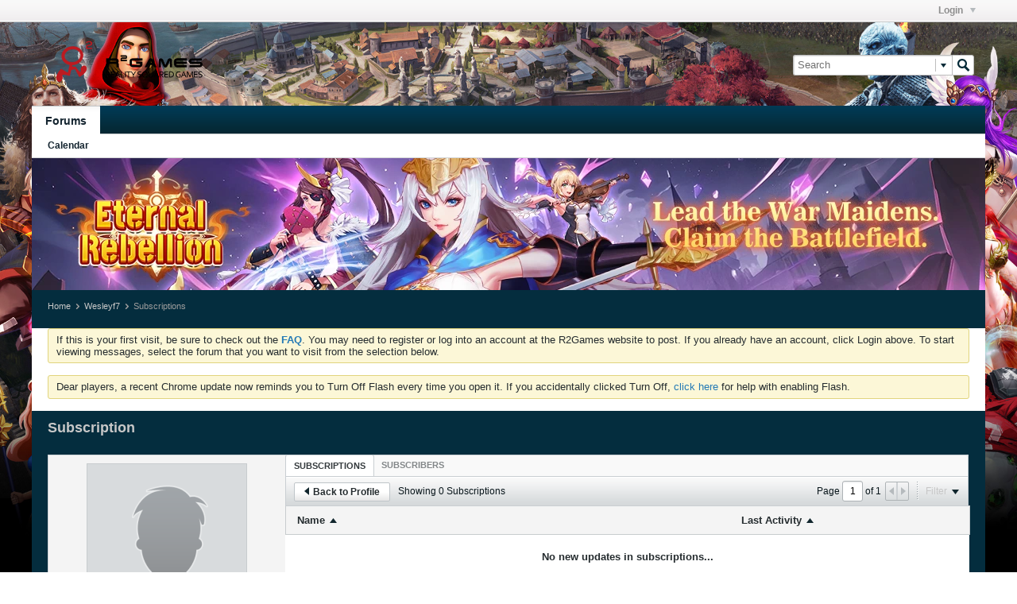

--- FILE ---
content_type: text/html; charset=UTF-8
request_url: https://forum.r2games.com/member/1024561-wesleyf7/subscriptions
body_size: 8018
content:
<!DOCTYPE html>
<html id="htmlTag" xmlns="http://www.w3.org/1999/xhtml" xml:lang="en-US" lang="en-US" dir="ltr">
<head>
	
	
	<base href="https://forum.r2games.com/" />
	
		<link rel="Shortcut Icon" href="favicon.ico" type="image/x-icon" />
	

	
	
	
		
		
	

	

	
	
<!--[if IE]>
<link rel="stylesheet" type="text/css" href="css.php?styleid=34&amp;td=ltr&amp;sheet=css_reset.css,css_unreset.css,css_utilities.css&amp;ts=1746693279 " />
<link rel="stylesheet" type="text/css" href="css.php?styleid=34&amp;td=ltr&amp;sheet=css_imgareaselect-animated.css,css_jquery-ui-1_11_4_custom.css,css_jquery_qtip_min.css,css_jquery_selectBox.css,css_global.css&amp;ts=1746693279 " />
<link rel="stylesheet" type="text/css" href="css.php?styleid=34&amp;td=ltr&amp;sheet=css_fonts.css,css_b_link.css,css_b_layout.css,css_b_button.css,css_b_button_group.css&amp;ts=1746693279 " />
<link rel="stylesheet" type="text/css" href="css.php?styleid=34&amp;td=ltr&amp;sheet=css_b_icon.css,css_b_tabbed_pane.css,css_b_form_control.css,css_b_form_input.css,css_b_form_select.css&amp;ts=1746693279 " />
<link rel="stylesheet" type="text/css" href="css.php?styleid=34&amp;td=ltr&amp;sheet=css_b_form_textarea.css,css_b_media.css,css_b_divider.css,css_b_avatar.css,css_b_ajax_loading_indicator.css&amp;ts=1746693279 " />
<link rel="stylesheet" type="text/css" href="css.php?styleid=34&amp;td=ltr&amp;sheet=css_b_topicpreview.css,css_responsive.css,css_b_vbscroller.css,css_b_theme_selector.css,css_b_top_background.css&amp;ts=1746693279 " />
<link rel="stylesheet" type="text/css" href="css.php?styleid=34&amp;td=ltr&amp;sheet=css_b_module.css,css_b_comp_menu_horizontal.css,css_b_comp_menu_dropdown.css,css_b_comp_menu_vert.css&amp;ts=1746693279 " />
<![endif]-->
<!--[if !IE]><!-->
<link rel="stylesheet" type="text/css" href="css.php?styleid=34&amp;td=ltr&amp;sheet=css_reset.css,css_unreset.css,css_utilities.css&amp;ts=1746693279 " />
<link rel="stylesheet" type="text/css" href="css.php?styleid=34&amp;td=ltr&amp;sheet=css_imgareaselect-animated.css,css_jquery-ui-1_11_4_custom.css,css_jquery_qtip_min.css,css_jquery_selectBox.css,css_global.css,css_fonts.css,css_b_link.css,css_b_layout.css,css_b_button.css,css_b_button_group.css,css_b_icon.css,css_b_tabbed_pane.css,css_b_form_control.css,css_b_form_input.css,css_b_form_select.css,css_b_form_textarea.css,css_b_media.css,css_b_divider.css,css_b_avatar.css,css_b_ajax_loading_indicator.css,css_b_topicpreview.css,css_responsive.css,css_b_vbscroller.css,css_b_theme_selector.css,css_b_top_background.css,css_b_module.css,css_b_comp_menu_horizontal.css,css_b_comp_menu_dropdown.css,css_b_comp_menu_vert.css&amp;ts=1746693279 " />
<!--<![endif]-->

<script type="text/javascript" src="js/header-rollup-531.js"></script>

		<meta name="robots" content="noindex" />
	
	
	
	
	
	
	<link rel="canonical" href="https://forum.r2games.com/member/1024561-wesleyf7/subscriptions" />

	
	<meta name="viewport" content="width=device-width, initial-scale=1" />

	
		
		
	

	
	
	
		

	<title>
		
			
			Subscription - 
		
		R2Games.com Forum
	</title>

	<meta name="description" content="Subscriptions" />

	
<!--[if IE]>
<link class="js-additional-css" rel="stylesheet" type="text/css" href="css.php?styleid=34&amp;td=ltr&amp;sheet=css_additional.css&amp;ts=1746693279 " />
<![endif]-->
<!--[if !IE]><!-->
<link class="js-additional-css" rel="stylesheet" type="text/css" href="css.php?styleid=34&amp;td=ltr&amp;sheet=css_additional.css&amp;ts=1746693279 " />
<!--<![endif]-->
<link rel="stylesheet" type="text/css" href="css.php?styleid=34&amp;td=ltr&amp;sheet=css_profile.css&amp;userid=1024561&amp;showusercss=1&amp;ts=1746693279 " />

<script type="text/javascript">
		if (location.hash) {
			document.write('<style type="text/css"> a.anchor { display:none;} <\/style>');
		}

		var uploadUrlTarget = "https://forum.r2games.com/uploader/url";
		var pageData = {
			"baseurl": "https://forum.r2games.com",
			"baseurl_path": "/",
			"baseurl_login": "https://forum.r2games.com",
			"baseurl_core": "https://forum.r2games.com/core",
			"pageid": "14",
			"pagetemplateid": "17",
			"channelid": "",
			"nodeid": "0",
			"userid": "0",
			"textDirLeft": "left",
			"textDirRight": "right",
			"textdirection": "ltr",
			"can_use_sitebuilder": "",
			"cookie_prefix": "bb",
			"cookie_path": "/",
			"cookie_domain": ".r2games.com",
			"sb_state_cookie": "bbsitebuilder_active",
			"inlinemod_cookie_name": "inlinemod_nodes",
			
				"pagenum": "1",
			
			"styleid": "0",
			
				"languageid": "1",
			
			"threadmarking": "2",
			"lastvisit": "1769453991",
			"phrasedate": "1768187292",
			"optionsdate": "1608200656",
			
			"current_server_datetime": "1769453991",
			"simpleversion": "v=531",
			
			"showhv_post": "1",
			
			"nextcron": "1769454000",
			"securitytoken": "guest"
		}
		
		

	</script>
	<meta http-equiv ="Content-Security-Policy" content ="block-all-mixed-content" />
<meta http-equiv="Content-Security-Policy" content="upgrade-insecure-requests" />
	
<script type="text/javascript">

var _prx = [];
if(pageData.userid)
{
_prx.push(["cfg.SetUserPremium"]); // just in case the user is logged in
}
_prx.push(["cfg.RequestUrl", "https://forum.r2games.com/member/1024561-wesleyf7/subscriptions"]);
</script>

<script type="text/javascript" src=" http://s.ntv.io/serve/load.js "></script>

<style> 
	.nativo-topic .avatar img{ 
		width: auto; 
		height: auto;
		position: absolute;    
		top: 0;
		bottom: 0;
		left: 0;    
		right: 0;  
		margin: auto;
	} 
	.nativo-topic .avatar{border: none; position: relative;}
	.nativo-topic .go-to-last-post{display:none !important;}
</style>

			
			

<link rel="alternate" title="R2Games.com Forum" type="application/rss+xml" href="https://forum.r2games.com/external?type=rss2" />
</head>

	







	

<!--[if gte IE 9]>
<body id="vb-page-body" class="l-desktop page14 vb-page ie ie9 view-mode logged-out" itemscope itemtype="http://schema.org/WebPage" data-usergroupid="1">
<![endif]-->
<!--[if !IE]><!-->
<body id="vb-page-body" class="l-desktop page14 vb-page view-mode logged-out" itemscope itemtype="http://schema.org/WebPage" data-usergroupid="1">
<!--<![endif]-->
<script type="text/javascript">
	vBulletin.Responsive.Debounce.checkBrowserSize();
</script>

<div id="main-navbar-wrapper" class="noselect">
	<div id="main-navbar" class="h-clearfix">
		
			<ul class="main-nav h-left h-hide"></ul>
		
		<ul class="secondary-nav h-right h-disabled js-shrink-event-parent js-top-secondary-nav">
			
			

				<li class="username-container js-shrink-event-child">

					<div class="b-comp-menu-dropdown b-comp-menu-dropdown--headerbar js-comp-menu-dropdown b-comp-menu-dropdown--open-on-hover js-login-menu">
						<div id="lnkLoginSignupMenu" class="b-comp-menu-dropdown__trigger js-comp-menu-dropdown__trigger b-comp-menu-dropdown__trigger--arrow b-comp-menu-dropdown__trigger--headerbar js-button" tabindex="0">
							Login
						</div>

						<ul class="b-comp-menu-dropdown__content js-comp-menu-dropdown__content b-comp-menu-dropdown__content--right">

							<li id="idLoginIframeContainer" class="b-comp-menu-dropdown__content-item b-comp-menu-dropdown__content-item--no-hover">
								<iframe id="idLoginIframe" class="js-menu__login-iframe" src="https://forum.r2games.com/auth/login-form" ></iframe>
							</li>

							
							

							<li id="externalLoginProviders" class="b-comp-menu-dropdown__content-item b-comp-menu-dropdown__content-item--no-hover js-external-login-providers h-clearfix h-hide-imp">
								<span class="h-left h-margin-left-s h-margin-top-s">Log in with</span>
								
								
							</li>

						</ul>

					</div>

				</li>

			
		</ul>
	</div>
</div>
<div id="sitebuilder-wrapper" class="noselect h-clearfix">
	
</div>
<div class="main-navbar-bottom-line"></div>
<div id="outer-wrapper">
<div id="wrapper">

	
	<div id="header-axd" class="header-edit-box axdnum_1 h-clearfix">
		
		<div class="axd-container axd-container_header">
			<div class="admin-only">
				
			</div>
			<div class="axd axd_header">
				
			</div>
		</div>
		<div class="axd-container axd-container_header2">
			<div class="admin-only">
				
			</div>
			<div class="axd axd_header2">
				
			</div>
		</div>
	</div>
	
	
	
	<div class="b-top-background__header-mainnav-subnav">

		
		<div class="b-top-background__header-mainnav">

			
			<div id="header" class="noselect">
				<div class="header-cell">
					
					<div class="site-logo header-edit-box">
						<a href="https://forum.r2games.com/"><img src="filedata/fetch?filedataid=150982" data-orig-src="filedata/fetch?filedataid=150982" alt="Logo" title="Powered by vBulletin" /></a>
					</div>
				</div>
				<div class="toolbar">
					<ul class="h-right">
						
						
						
						<li class="search-container">
							<form id="searchForm" action="https://forum.r2games.com/search" class="h-left" method="GET">
								<div class="h-left">
									<div class="search-box search-btn-inside-box">
										<input type="text" name="q" id="q" placeholder="Search" class="textbox search-term" autocomplete="off" />
										<button type="submit" id="btnSearch" class="search-btn" title="Search"><span class="vb-icon vb-icon-search"></span></button>
										<div class="vertical-divider-left"></div>
										<div id="searchPopupControl" title="Filter search"><span class="vb-icon vb-icon-arrow-down-small"></span></div>
										<div id="searchPopupContent"><div class="searchPopupBody">
	<label><input type="checkbox" name="searchFields[title_only]" class="searchFields_title_only" value="1" />Search in titles only</label>
	<div class="h-clear"></div>
	
		
		<label><input type="checkbox" name="searchFields[author][]" class="searchFields_author" value="1024561" />Search in posts by Wesleyf7 only</label>
	
	
	<label><span class="vb-icon vb-icon-adv-search"></span><a href="#" id="btnAdvSearch" class="adv-search-btn">Advanced Search</a></label>
	<div class="h-clear"></div>
	<div>
		&nbsp;
		<button type="submit" id="btnSearch-popup" class="b-button b-button--primary h-right">Search</button>
	</div>
</div>
<input type="hidden" name="searchJSON" value="" /></div>
									</div>
								</div>
							</form>
						</li>
						
					</ul>
				</div>
				
			</div>

			
			<div id="channel-tabbar" class="h-clearfix noselect">
				<ul class="channel-tabbar-list h-left b-comp-menu-horizontal js-comp-menu-horizontal js-comp-menu--dropdown-on-small b-comp-menu-dropdown--inactive js-comp-menu-dropdown__content--main-menu h-hide-on-small">

					
						
					

					
					
					
						
						
						
						
						
						
						
						
						<li class="current section-item">
							<a href="https://forum.r2games.com/" class="h-left navbar_home">Forums</a>
							
							<span class="mobile dropdown-icon"><span class="icon h-right"></span></span>
						</li>
					
					
				</ul>
			</div>


		</div>


		
		<div id="channel-subtabbar" class="h-clearfix  h-hide-on-small h-block">
			<ul class="h-left channel-subtabbar-list js-channel-subtabbar-list">
				
					
					
					
					
					
					
					
					<li class=""><a href="https://forum.r2games.com/calendar" class="navbar_calendar">Calendar</a></li>
				
			</ul>
		</div>


	</div>


	

	
	<div class="r2gamesbanner">
		<script type="text/javascript" src="http://www.r2games.com/api/forumad/"></script>
		</div>
		
		<ul id="breadcrumbs" class="h-clearfix" itemprop="breadcrumb">
			<li class="crumb ellipsis"><a class="crumb-link" href="https://forum.r2games.com/">Home</a></li>
			
				
					
					
				
				<li class="vb-icon separator"></li>
				<li class="crumb ellipsis"><a class="crumb-link" href="https://forum.r2games.com/member/1024561-wesleyf7">Wesleyf7</a></li>
			
				
					
				
				<li class="vb-icon separator"></li>
				<li class="crumb ellipsis">Subscriptions</li>
			
		</ul>
	

	
	
		
			
			
				
				
				
			
		
	

	

	

<ul id="notices" class="notices">
	
	
	
		
		
		<li class="notice restore" data-notice-id="1" data-notice-persistent="1">If this is your first visit, be sure to
		check out the <a href="faq.php" target="_blank"><b>FAQ</b></a>. You may need to register or log into an account at the R2Games website to post. If you already have an account, click Login above. To start viewing messages,
		select the forum that you want to visit from the selection below.</li>
	
		
		
		<li class="notice restore" data-notice-id="5" data-notice-persistent="0">Dear players, a recent Chrome update now reminds you to Turn Off Flash every time you open it. If you accidentally clicked Turn Off, <a href="http://forum.r2games.com/forum/reality-squared-games/official-announcements/1991621-chrome-update-enabling-flash">click here</a> for help with enabling Flash.</li>
	
</ul>


	


	
	<div id="content">
		<div class="canvas-layout-container js-canvas-layout-container">

<div id="canvas-layout-narrow-wide" class="canvas-layout " data-layout-id="4">

	

	

		
	



	



<!-- row -->
<div class="canvas-layout-row l-row no-columns h-clearfix">

	
	

	

		
		
		

		
	





	



	



	




	
	







<!-- section 2 -->



<div class="canvas-widget-list section-2 js-sectiontype-notice h-clearfix l-col__large-12 l-col__small--full l-wide-column">

	

	
	<!-- *** START WIDGET widgetid:33, widgetinstanceid:61, template:widget_announcement *** -->
	
	


	
	





<div class="b-module canvas-widget default-widget announcement-widget empty" id="widget_61" data-widget-id="33" data-widget-instance-id="61">
	
	
	<div class="widget-header h-clearfix">
		
		
		
			
		

		<div class="module-title h-left">
			
				<h1 class="main-title js-main-title hide-on-editmode">Announcement</h1>
				
				
				
			
		</div>
		
			<div class="module-buttons">
				
					<span class="toggle-button module-button-item collapse" title="Collapse" data-toggle-title="Expand"><span class="b-icon b-icon__toggle-collapse">Collapse</span></span>
				
			</div>
		
	</div>
	

	<div class="widget-content">
		
			
				No announcement yet.
				
			
				
	</div>
</div>
	<!-- *** END WIDGET widgetid:33, widgetinstanceid:61, template:widget_announcement *** -->

	<!-- *** START WIDGET widgetid:56, widgetinstanceid:62, template:widget_pagetitle *** -->
	
	


	
	



	
	







	




	



<div class="b-module canvas-widget default-widget page-title-widget widget-no-header-buttons widget-no-border" id="widget_62" data-widget-id="56" data-widget-instance-id="62">
	
	
	<div class="widget-header h-clearfix">
		
		
		

		<div class="module-title h-left">
			
				<h1 class="main-title js-main-title hide-on-editmode">Subscription</h1>
				
				
				
			
		</div>
		
			<div class="module-buttons">
				
					<span class="toggle-button module-button-item collapse" title="Collapse" data-toggle-title="Expand"><span class="b-icon b-icon__toggle-collapse">Collapse</span></span>
				
			</div>
		
	</div>
	


	
	

</div>
	<!-- *** END WIDGET widgetid:56, widgetinstanceid:62, template:widget_pagetitle *** -->


	

</div>

	

</div>

	

		
	



	



<!-- row -->
<div class="canvas-layout-row l-row has-columns">

	
	

	

		
		
		

		
	





	
		
	



	
		
	



	




	
	





	
	
		
	
	
	



<!-- section 0 -->



<div class="canvas-widget-list section-0 js-sectiontype-secondary h-clearfix l-col__fixed-6 l-col__small--full has-adjacent-right-col l-narrow-column">

	

	
	<!-- *** START WIDGET widgetid:25, widgetinstanceid:63, template:widget_profile_sidebar *** -->
	

	


	
	






	
	



	

	
		
	

	<div class="b-module b-module--contiguous canvas-widget default-widget profile-sidebar-widget widget-no-border widget-no-header widget-no-header-buttons profileSidebar" id="widget_63" data-widget-id="25" data-widget-instance-id="63">
		
	
	<div class="widget-header h-clearfix">
		
		
		
			
		

		<div class="module-title h-left">
			
				<h1 class="main-title js-main-title hide-on-editmode">Profile Sidebar</h1>
				
				
				
			
		</div>
		
			<div class="module-buttons">
				
					<span class="toggle-button module-button-item collapse" title="Collapse" data-toggle-title="Expand"><span class="b-icon b-icon__toggle-collapse">Collapse</span></span>
				
			</div>
		
	</div>
	

		<div class="widget-content profile_sidebar_content">

			
			
				<script type="text/javascript">
				(function() {
					var canvasLayout = document.querySelector('.canvas-layout-container .canvas-layout');
					canvasLayout.className += ' b-layout--contiguous';
				})();
				</script>
			

			<div class="profileContainer h-padding-l">
				
					<div class="profile-photo-wrapper h-align-center no-profile-pic">
						<img class="profile-photo" src="./core/images/default/default_avatar_large.png" width="200" height="200" alt="Profile Picture" id="profilePicImg" />
				

					
				</div>
				<div class="profile-acct">
					
					
						
						
					
					<div class="username">
						<span style="color:#000000;">Wesleyf7</span>
						
							
						
				      	<span class="online-status offline" title="Wesleyf7 is offline"><span class="vb-icon vb-icon-status-offline"></span></span>
					</div>
					<div class="usertitle">Herald of Harkenings</div>
				</div>
				
					<div class="status-update h-wordwrap" id="userStatus">
						
					</div>
					<div class="profile-info">
						
						
						
							<div class="profile-info-item">Last Activity: 04-16-2013, 03:39 PM</div>
						
						<div class="profile-info-item">Joined: 02-08-2013</div>
						<div class="profile-info-item">Location: </div>
					</div>
				
			</div>
			<ul class="profile-menulist">
				
					<li class="profile-menulist-item h-padding-horiz-l">
						
						
						
							<a href="https://forum.r2games.com/member/1024561-wesleyf7/subscriptions"><label>Subscriptions</label><span class="subscriptions-count">0</span></a>
						
					</li>
				
				
				
				
				<li class="profile-menulist-item h-padding-horiz-l">
					
						<a href="https://forum.r2games.com/member/1024561-wesleyf7/subscribers"><label>Subscribers</label><span class="subscriptions-count">0</span></a>
					
				</li>
				
				
				
				
			</ul>
		</div>
	</div>

	
	

	<!-- *** END WIDGET widgetid:25, widgetinstanceid:63, template:widget_profile_sidebar *** -->


	

</div>

	

		
		
		

		
	





	
		
		
	



	
		
	



	




	
	





	
	
	
	



<!-- section 1 -->



<div class="canvas-widget-list section-1 js-sectiontype-primary h-clearfix l-col__flex-6 l-col__small--full has-adjacent-left-col h-padding-left-xl l-wide-column">

	

	
	<!-- *** START WIDGET widgetid:28, widgetinstanceid:64, template:widget_subscription *** -->
	
	


	
	



	



	






<div class="b-button-group h-margin-bottom-l h-hide-on-large h-block js-movable-toolbar-button-container"></div>

<div class="b-module b-module--contiguous canvas-widget default-widget subscriptions-widget widget-no-border widget-no-header widget-no-header-buttons" id="widget_64" data-widget-id="28" data-widget-instance-id="64">
	
	<div class="widget-content">
		<div class="subscriptionsContainer h-clearfix">
			<div class="tabs subscribeTabs widget-tabs ui-tabs">
				<a id="profile-subscriptions-module-top" class="anchor js-module-top-anchor"></a>
				<ul class="widget-tabs-nav ui-tabs-nav" data-allow-history="1">
					
						<li class="ui-tabs-active"><a href="#subscriptionsTab" data-url-path="subscriptions">Subscriptions</a></li>
					
					
						<li ><a href="#subscribersTab" data-url-path="subscribers">Subscribers</a></li>
					
					
				</ul>
				
				<div class="widget-tabs-nav ui-tabs-nav ui-helper-reset ui-helper-clearfix ui-widget-header ui-corner-all">
				<select>
					
						<option value="#subscriptionsTab" data-url-path="subscriptions" class="ui-tabs-active">Subscriptions</option>
					
					
						<option value="#subscribersTab" data-url-path="subscribers">Subscribers</option>
					
					
				</select>
				</div>
				
					<div id="subscriptionsTab" class="tab subscriptions-tab widget-tabs-panel h-clearfix" data-url-path="subscriptions">
						
						
						
						
						
						

						
							
							

							
								
							

							

							
								
							

							
								
							

							
							
						

						
	





	











<div class="conversation-toolbar-wrapper  top h-clear hide-on-editmode
	
" data-allow-history="1">
	<div class="conversation-toolbar js-shrink-event-parent">


		

		

			<ul class="toolset-left js-shrink-event-child ">
				
				
				
				

				
				
				
				

				<!-- new conversation button -->
				
				
				
				
				
				
				<!-- /new conversation button -->

				

				
					
				
				
				

				
				
				
				
				
					<li>
						<a href="https://forum.r2games.com/member/1024561-wesleyf7" class="b-button b-button--secondary back-button js-movable-toolbar-button"><span class="vb-icon vb-icon-back"></span>Back to Profile</a>
					</li>
				
				
					<li class="h-hide-on-xsmall"><span class="subscriptions-totalcount">
						
						
							Showing <span>0</span> Subscriptions
						
						
					</span></li>
				
				
				

				
				

			</ul>
		
		

		

		<ul class="toolset-right js-shrink-event-child">

			

			

			

			
			
				
			

			
			
				<li class="toolbar-pagenav js-toolbar-pagenav h-hide-on-xsmall">
					<div class="toolbar-pagenav-wrapper">
						<!-- Page Nav controls -->











<div class="pagenav-controls ">
	<form class="pagenav-form h-clearfix">
		<input type="hidden" class="defaultpage" value="1" />
		
		<div class="pagenav h-left">
			Page <input type="text" name="page" class="js-pagenum textbox h-padding-horiz-none" value="1" /> of <span class="pagetotal">1</span>
		</div>

		<div class="horizontal-arrows h-left">
			<a  class="arrow left-arrow h-disabled"  title="Previous Page" rel="prev"><span class="vb-icon vb-icon-arrow-left"></span></a>
			<a  class="arrow right-arrow h-disabled"  title="Next Page" rel="next"><span class="vb-icon vb-icon-arrow-right"></span></a>
		</div>
	</form>	
</div>
					</div>
				</li>
				
					<li class="h-hide-on-xsmall">
						<div class="toolbar-divider">
							<span class="toolbar-divider-inner"></span>
						</div>
					</li>
				
			

			
				<li class="toolbar-filter toolbar-filter-top">
					<div class="filter-wrapper h-clearfix js-button" tabindex="0">
						<div class="label h-left">Filter</div>
						<div class="arrow vb-icon-wrapper h-left"><span class="vb-icon vb-icon-triangle-down-wide"></span></div>
					</div>
				</li>
			

			

			
		</ul>
	</div>


	

	
		
			
		
		
		<form action="profile/following-filter" method="post" class="toolbar-filter-overlay h-clearfix">
			<input type="hidden" name="nodeid" value="0" />
			<input type="hidden" name="view" value="subscriptions" />
			
			
			
			
			
				<input type="hidden" name="per-page" value="10" />
				<input type="hidden" name="pagenum" value="1" />
			
			
			
			
				<input type="hidden" name="userid" value="1024561" />
			
			
				<input type="hidden" name="followerid" value="0" />
			
			
			<input type="hidden" name="showChannelInfo" value="1" />
			<ul class="filter-options-list">
				
				
				
				
				
				
				
				<li>
					<div class="filter-header">Subscribed</div>
					<div class="filter-options">
						
						
						
						
						
							
						
						
						
						

						<label><input type="radio" name="type" value="follow_all" checked="checked" class="js-default-checked" /><span>All</span></label>
						<label><input type="radio" name="type" value="follow_members" /><span>Members Only</span></label>
					</div>
				</li>
				
				<li class="ui-helper-hidden-accessible">
					<div class="filter-header"></div>
					<div class="filter-options">
						
						
						
						
						
						
						
							
						
						
						
						

						<label><input type="radio" name="filter_sort" value="mostactive" data-bypass-filter-display="1" /><span></span></label>
						<label><input type="radio" name="filter_sort" value="leastactive" data-bypass-filter-display="1" /><span></span></label>
						<label><input type="radio" name="filter_sort" value="all" checked="checked" class="js-default-checked" data-bypass-filter-display="1" /><span></span></label>
					</div>
				</li>
				
				
				

				
				<!-- end if prefixsets -->
			</ul>
		</form>

		
		

		<div class="filtered-by h-clearfix h-hide">
			<label>Filtered by:</label>
			<div class="filter-text-wrapper h-left">
				
				
				
			</div>
			<a href="#" class="clear-all h-hide">Clear All</a>
		</div>
		<div class="new-conversations-strip"><span></span> new posts</div>
	
</div>



	<div class="h-show-on-xsmall h-right h-margin-top-l js-under-toolbar-pagenav h-margin-bottom-m">
		

<div class="pagenav-container h-clearfix noselect h-hide pagenav-container--no-margin">
    <div class="js-pagenav pagenav h-right js-shrink-event-parent">

		

        
			<a class="js-pagenav-button js-pagenav-prev-button b-button b-button--secondary h-hide-imp js-shrink-event-child" data-page="0" href="" tabindex="0">Previous</a>
        

		

        
			<a class="js-pagenav-button js-pagenav-next-button b-button b-button--secondary h-hide-imp js-shrink-event-child" data-page="0" href="" tabindex="0">Next</a>
        

    </div>
</div>
	</div>


						<div class="subscriptionsContent">
							<div class="following subscription-list-container">
								<div class="subscription-list-header table h-hide-on-xsmall js-subtoolbar-list-header">
									<div class="first_column subscription-name td"><label>Name</label><span class="arrow vb-icon-wrapper"><span class="vb-icon vb-icon-triangle-up-wide"></span></span></div>
<div class="second_column last-activity td"><label>Last Activity</label><span class="arrow vb-icon-wrapper"><span class="vb-icon vb-icon-triangle-up-wide"></span></span></div>
									<div class="third_column td"></div>
								</div>
								<div class="content subscription-list conversation-list table">
									
										
									
								</div>

								
								<div class="h-margin-right-xl">
									

<div class="pagenav-container h-clearfix noselect h-hide">
    <div class="js-pagenav pagenav h-right js-shrink-event-parent">

		

        
			<a class="js-pagenav-button js-pagenav-prev-button b-button b-button--secondary h-hide-imp js-shrink-event-child" data-page="0" href="" tabindex="0">Previous</a>
        

		

        
			<a class="js-pagenav-button js-pagenav-next-button b-button b-button--secondary h-hide-imp js-shrink-event-child" data-page="0" href="" tabindex="0">Next</a>
        

    </div>
</div>
								</div>

								<div class="conversation-empty">No new updates in subscriptions...</div>
							</div>
						</div>
					</div>
				
				
				
				
					<div id="subscribersTab" class="tab subscribers-tab widget-tabs-panel h-clearfix h-hide" data-url-path="subscribers">
						
						
						
						
						
						

						

						
							
						

						
	





	











<div class="conversation-toolbar-wrapper  top h-clear hide-on-editmode
	
" data-allow-history="1">
	<div class="conversation-toolbar js-shrink-event-parent">


		

		

			<ul class="toolset-left js-shrink-event-child ">
				
				
				
				

				
				
				
				

				<!-- new conversation button -->
				
				
				
				
				
				
				<!-- /new conversation button -->

				

				
					
				
				
				

				
				
				
				
				
					<li>
						<a href="https://forum.r2games.com/member/1024561-wesleyf7" class="b-button b-button--secondary back-button js-movable-toolbar-button"><span class="vb-icon vb-icon-back"></span>Back to Profile</a>
					</li>
				
				
				
					<li class="h-hide-on-xsmall"><span class="subscribers-totalcount">
						
					</span></li>
				
				

				
				

			</ul>
		
		

		

		<ul class="toolset-right js-shrink-event-child">

			

			

			

			
			
				
			

			
			
				<li class="toolbar-pagenav js-toolbar-pagenav h-hide-on-xsmall">
					<div class="toolbar-pagenav-wrapper">
						<!-- Page Nav controls -->

	
	











<div class="pagenav-controls ">
	<form class="pagenav-form h-clearfix">
		<input type="hidden" class="defaultpage" value="1" />
		
		<div class="pagenav h-left">
			Page <input type="text" name="page" class="js-pagenum textbox h-padding-horiz-none" value="1" /> of <span class="pagetotal">1</span>
		</div>

		<div class="horizontal-arrows h-left">
			<a  class="arrow left-arrow h-disabled"  title="Previous Page" rel="prev"><span class="vb-icon vb-icon-arrow-left"></span></a>
			<a  class="arrow right-arrow h-disabled"  title="Next Page" rel="next"><span class="vb-icon vb-icon-arrow-right"></span></a>
		</div>
	</form>	
</div>
					</div>
				</li>
				
			

			

			

			
		</ul>
	</div>


	
		
		<form action="profile/followersPagination" method="post" class="toolbar-filter-overlay h-hide">
			<input type="hidden" name="follower" value="1024561" />
			<input type="hidden" name="pagenum" value="" />
			<input type="hidden" name="perpage" value="" />

			<ul class="filter-options-list">
				<li>
					<div class="filter-header"></div>
					<div class="filter-options">
						
						
						
						
						
						
						
							
						
						
						
						

						<label><input type="radio" name="filter_sort" value="mostactive" data-bypass-filter-display="1" /><span></span></label>
						<label><input type="radio" name="filter_sort" value="leastactive" data-bypass-filter-display="1" /><span></span></label>
						<label><input type="radio" name="filter_sort" value="all" checked="checked" class="js-default-checked" data-bypass-filter-display="1" /><span></span></label>
					</div>
				</li>
			</ul>
		</form>
	

	
</div>



	<div class="h-show-on-xsmall h-right h-margin-top-l js-under-toolbar-pagenav h-margin-bottom-m">
		
	
	


<div class="pagenav-container h-clearfix noselect h-hide pagenav-container--no-margin">
    <div class="js-pagenav pagenav h-right js-shrink-event-parent">

		

        
			<a class="js-pagenav-button js-pagenav-prev-button b-button b-button--secondary h-hide-imp js-shrink-event-child" data-page="0" href="" tabindex="0">Previous</a>
        

		

        
			<a class="js-pagenav-button js-pagenav-next-button b-button b-button--secondary h-hide-imp js-shrink-event-child" data-page="0" href="" tabindex="0">Next</a>
        

    </div>
</div>
	</div>


						<div class="subscribersContent">
							<div class="followers subscription-list-container">
								<div class="subscription-list-header table h-hide-on-xsmall js-subtoolbar-list-header">
									<div class="first_column subscription-name td"><label>Name</label><span class="arrow vb-icon-wrapper"><span class="vb-icon vb-icon-triangle-up-wide"></span></span></div>
									<div class="second_column last-activity td"><label>Last Activity</label><span class="arrow vb-icon-wrapper"><span class="vb-icon vb-icon-triangle-up-wide subscribers_sortBy sortDesc"></span></span></div>
									<div class="third_column td"></div>
								</div>
								<div class="content subscription-list conversation-list table js-subscribers-list">
									
								</div>

								
								<div class="h-margin-right-xl">
									

<div class="pagenav-container h-clearfix noselect h-hide">
    <div class="js-pagenav pagenav h-right js-shrink-event-parent">

		

        
			<a class="js-pagenav-button js-pagenav-prev-button b-button b-button--secondary h-hide-imp js-shrink-event-child" data-page="0" href="" tabindex="0">Previous</a>
        

		

        
			<a class="js-pagenav-button js-pagenav-next-button b-button b-button--secondary h-hide-imp js-shrink-event-child" data-page="0" href="" tabindex="0">Next</a>
        

    </div>
</div>
								</div>

								<div class="conversation-empty">User has no subscribers to display...</div>
							</div>
						</div>
					</div>
				
				
			</div>
		</div>
	</div>
</div>

	<!-- *** END WIDGET widgetid:28, widgetinstanceid:64, template:widget_subscription *** -->


	

</div>

	

</div>

	

		
	



	



<!-- row -->
<div class="canvas-layout-row l-row no-columns h-clearfix">

	
	

	

		
		
		

		
	





	



	



	




	
	







<!-- section 3 -->



<div class="canvas-widget-list section-3 js-sectiontype-extra h-clearfix l-col__large-12 l-col__small--full l-wide-column">

	

	

	

</div>

	

</div>

	

</div>

</div>
	<div class="h-clear"></div>
</div>

	<div id="footer">
		
		
		<div id="footer-tabbar" class="h-clearfix">
			
			
			
			
			
				
			
			
			<ul class="h-left js-footer-chooser-list h-margin-left-xxl">
				
					<li>

						<div class="b-comp-menu-dropdown js-comp-menu-dropdown b-comp-menu-dropdown--open-on-hover b-comp-menu-dropdown--direction-up js-stylechooser js-select-on-xsmall h-margin-right-l h-margin-top-l">
							<div class="b-comp-menu-dropdown__trigger js-comp-menu-dropdown__trigger b-comp-menu-dropdown__trigger--arrow">
								
									
								
									
										Default vB5 Style
									
								
							</div>
							<ul class="b-comp-menu-dropdown__content js-comp-menu-dropdown__content b-comp-menu-dropdown__content--left">
								
									<li class="b-comp-menu-dropdown__content-item">
										<a href="#" data-styleid="48">- Gradient</a>
									</li>
								
									<li class="b-comp-menu-dropdown__content-item b-comp-menu-dropdown__content-item--current">
										<a href="#" data-styleid="34"> Default vB5 Style</a>
									</li>
								
							</ul>
						</div>

					</li>
				
				
				
			</ul>

			<ul class="nav-list h-right js-footer-nav-list h-margin-right-xxl b-comp-menu-horizontal js-comp-menu-horizontal js-comp-menu--dropdown-on-xsmall b-comp-menu-dropdown--inactive" data-dropdown-trigger-phrase="go_to_ellipsis" data-dropdown-menu-classes="h-margin-vert-l b-comp-menu-dropdown--direction-up" data-dropdown-trigger-classes="b-comp-menu-dropdown__trigger--arrow">
				
				
					
					
					
						
						
					
					
					
					
					
					
					
					

					<li class="">
						<a rel="nofollow" href="https://forum.r2games.com/help">Help</a>
					</li>

				
					
					
					
						
						
					
					
					
					
					
					
					
					

					<li class="">
						<a rel="nofollow" href="https://forum.r2games.com/contact-us">Contact Us</a>
					</li>

				
				<li><a href="#" class="js-footer-go-to-top">Go to top</a></li>
			</ul>
		</div>
		
      
      
      
      

      
    

	</div>
</div>
<div id="footer-copyright">
	<div id="footer-vb-copyright">Powered by <a href="https://www.vbulletin.com" id="vbulletinlink">vBulletin&reg;</a> Version 5.3.1 <br />Copyright &copy; 2026 vBulletin Solutions, Inc. All rights reserved. </div>
	<div id="footer-user-copyright"></div>
	<div id="footer-current-datetime">All times are GMT-5. This page was generated at 01:59 PM.</div>
</div>
</div>

<div id="loading-indicator" class="js-loading-indicator b-ajax-loading-indicator h-hide">
	<span>Working...</span>
</div>
<div id="confirm-dialog" class="sb-dialog">
	<div class="dialog-content h-clearfix">
		<div class="icon h-left"></div>
		<div class="message"></div>
	</div>
	<div class="b-button-group">
		<button id="btnConfirmDialogYes" type="button" class="b-button b-button--primary js-button">Yes</button>
		<button id="btnConfirmDialogNo" type="button" class="b-button b-button--secondary js-button">No</button>
	</div>
</div>
<div id="alert-dialog" class="sb-dialog">
	<div class="dialog-content h-clearfix">
		<div class="icon h-left"></div>
		<div class="message"></div>
	</div>
	<div class="b-button-group">
		<button id="btnAlertDialogOK" type="button" class="b-button b-button--primary js-button">OK</button>
	</div>
</div>
<div id="prompt-dialog" class="sb-dialog">
	<div class="dialog-content table h-clearfix">
		<div class="message td"></div>
		<div class="input-box-container td">
			<input type="text" class="input-box textbox" />
			<textarea class="input-box textbox h-hide" rows="3"></textarea>
		</div>
	</div>
	<div class="js-prompt-error h-hide"></div>
	<div class="b-button-group">
		<button id="btnPromptDialogOK" type="button" class="b-button b-button--primary js-button">OK</button>
		<button id="btnPromptDialogCancel" type="button" class="b-button b-button--secondary js-button">Cancel</button>
	</div>
</div>
<div id="slideshow-dialog" class="sb-dialog slideshow">
	<div class="slideshow-wrapper"><div class="b-icon b-icon__x-square--gray close-btn">X</div></div>
	<div class="caption"></div>
	<div class="thumbnails"></div>

</div>

<div class="unsubscribe-overlay-container"></div>





<script type="text/javascript" src="https://ajax.googleapis.com/ajax/libs/jquery/2.1.4/jquery.min.js"></script>


<script type="text/javascript">window.jQuery || document.write('<script type="text/javascript" src="js/jquery/jquery-2.1.4.min.js"><\/script>');</script>

<script type="text/javascript" src="js/footer-rollup-531.js"></script>



<script type="text/javascript">
	
		window.vBulletin = window.vBulletin || {};
	
		vBulletin.version = '5.3.1';
</script>

<!-- adsense statistics start-->
<script type="text/javascript">
    var _adS = _adS || [];
    $(function () {
        //?????????
        $(".adsense-img").click(function () {
            //???????
            var imgLocation = $(this).attr("data-ad-position");
            _adS.push(['_imgLocation',imgLocation]);
            //???????
            var imgUrl = $(this).attr("src");
            _adS.push(['_imgUrl',imgUrl]);
            //?????????
            var imgHref = $(this).parent('a').attr("href");
             _adS.push(['_imgHref',imgHref]);
            //????js,????
            sendRequest();
        })
    });
    function sendRequest() {
        var ma = document.createElement('script');
        ma.type = 'text/javascript';
        ma.async = true; //????js
        ma.src   = "//r2cdn2.r2games.com/en/js/adsense.js";
        var s = document.getElementsByTagName('script')[0];
        s.parentNode.insertBefore(ma,s);
    }
</script>
<!-- adsense statistics end-->
<script type="text/javascript" src="js/profile-sidebar-rollup-531.js"></script>
<script type="text/javascript" src="js/subscription.js?v=531"></script>
</body>
</html>

--- FILE ---
content_type: application/javascript
request_url: https://forum.r2games.com/js/footer-rollup-531.js
body_size: 159711
content:
// ***************************
// js.compressed/jquery/jquery-migrate-1.2.1.min.js
// ***************************
/*! jQuery Migrate v1.2.1 | (c) 2005, 2013 jQuery Foundation, Inc. and other contributors | jquery.org/license */
jQuery.migrateMute===void 0&&(jQuery.migrateMute=!0),function(e,t,n){function r(n){var r=t.console;i[n]||(i[n]=!0,e.migrateWarnings.push(n),r&&r.warn&&!e.migrateMute&&(r.warn("JQMIGRATE: "+n),e.migrateTrace&&r.trace&&r.trace()))}function a(t,a,i,o){if(Object.defineProperty)try{return Object.defineProperty(t,a,{configurable:!0,enumerable:!0,get:function(){return r(o),i},set:function(e){r(o),i=e}}),n}catch(s){}e._definePropertyBroken=!0,t[a]=i}var i={};e.migrateWarnings=[],!e.migrateMute&&t.console&&t.console.log&&t.console.log("JQMIGRATE: Logging is active"),e.migrateTrace===n&&(e.migrateTrace=!0),e.migrateReset=function(){i={},e.migrateWarnings.length=0},"BackCompat"===document.compatMode&&r("jQuery is not compatible with Quirks Mode");var o=e("<input/>",{size:1}).attr("size")&&e.attrFn,s=e.attr,u=e.attrHooks.value&&e.attrHooks.value.get||function(){return null},c=e.attrHooks.value&&e.attrHooks.value.set||function(){return n},l=/^(?:input|button)$/i,d=/^[238]$/,p=/^(?:autofocus|autoplay|async|checked|controls|defer|disabled|hidden|loop|multiple|open|readonly|required|scoped|selected)$/i,f=/^(?:checked|selected)$/i;a(e,"attrFn",o||{},"jQuery.attrFn is deprecated"),e.attr=function(t,a,i,u){var c=a.toLowerCase(),g=t&&t.nodeType;return u&&(4>s.length&&r("jQuery.fn.attr( props, pass ) is deprecated"),t&&!d.test(g)&&(o?a in o:e.isFunction(e.fn[a])))?e(t)[a](i):("type"===a&&i!==n&&l.test(t.nodeName)&&t.parentNode&&r("Can't change the 'type' of an input or button in IE 6/7/8"),!e.attrHooks[c]&&p.test(c)&&(e.attrHooks[c]={get:function(t,r){var a,i=e.prop(t,r);return i===!0||"boolean"!=typeof i&&(a=t.getAttributeNode(r))&&a.nodeValue!==!1?r.toLowerCase():n},set:function(t,n,r){var a;return n===!1?e.removeAttr(t,r):(a=e.propFix[r]||r,a in t&&(t[a]=!0),t.setAttribute(r,r.toLowerCase())),r}},f.test(c)&&r("jQuery.fn.attr('"+c+"') may use property instead of attribute")),s.call(e,t,a,i))},e.attrHooks.value={get:function(e,t){var n=(e.nodeName||"").toLowerCase();return"button"===n?u.apply(this,arguments):("input"!==n&&"option"!==n&&r("jQuery.fn.attr('value') no longer gets properties"),t in e?e.value:null)},set:function(e,t){var a=(e.nodeName||"").toLowerCase();return"button"===a?c.apply(this,arguments):("input"!==a&&"option"!==a&&r("jQuery.fn.attr('value', val) no longer sets properties"),e.value=t,n)}};var g,h,v=e.fn.init,m=e.parseJSON,y=/^([^<]*)(<[\w\W]+>)([^>]*)$/;e.fn.init=function(t,n,a){var i;return t&&"string"==typeof t&&!e.isPlainObject(n)&&(i=y.exec(e.trim(t)))&&i[0]&&("<"!==t.charAt(0)&&r("$(html) HTML strings must start with '<' character"),i[3]&&r("$(html) HTML text after last tag is ignored"),"#"===i[0].charAt(0)&&(r("HTML string cannot start with a '#' character"),e.error("JQMIGRATE: Invalid selector string (XSS)")),n&&n.context&&(n=n.context),e.parseHTML)?v.call(this,e.parseHTML(i[2],n,!0),n,a):v.apply(this,arguments)},e.fn.init.prototype=e.fn,e.parseJSON=function(e){return e||null===e?m.apply(this,arguments):(r("jQuery.parseJSON requires a valid JSON string"),null)},e.uaMatch=function(e){e=e.toLowerCase();var t=/(chrome)[ \/]([\w.]+)/.exec(e)||/(webkit)[ \/]([\w.]+)/.exec(e)||/(opera)(?:.*version|)[ \/]([\w.]+)/.exec(e)||/(msie) ([\w.]+)/.exec(e)||0>e.indexOf("compatible")&&/(mozilla)(?:.*? rv:([\w.]+)|)/.exec(e)||[];return{browser:t[1]||"",version:t[2]||"0"}},e.browser||(g=e.uaMatch(navigator.userAgent),h={},g.browser&&(h[g.browser]=!0,h.version=g.version),h.chrome?h.webkit=!0:h.webkit&&(h.safari=!0),e.browser=h),a(e,"browser",e.browser,"jQuery.browser is deprecated"),e.sub=function(){function t(e,n){return new t.fn.init(e,n)}e.extend(!0,t,this),t.superclass=this,t.fn=t.prototype=this(),t.fn.constructor=t,t.sub=this.sub,t.fn.init=function(r,a){return a&&a instanceof e&&!(a instanceof t)&&(a=t(a)),e.fn.init.call(this,r,a,n)},t.fn.init.prototype=t.fn;var n=t(document);return r("jQuery.sub() is deprecated"),t},e.ajaxSetup({converters:{"text json":e.parseJSON}});var b=e.fn.data;e.fn.data=function(t){var a,i,o=this[0];return!o||"events"!==t||1!==arguments.length||(a=e.data(o,t),i=e._data(o,t),a!==n&&a!==i||i===n)?b.apply(this,arguments):(r("Use of jQuery.fn.data('events') is deprecated"),i)};var j=/\/(java|ecma)script/i,w=e.fn.andSelf||e.fn.addBack;e.fn.andSelf=function(){return r("jQuery.fn.andSelf() replaced by jQuery.fn.addBack()"),w.apply(this,arguments)},e.clean||(e.clean=function(t,a,i,o){a=a||document,a=!a.nodeType&&a[0]||a,a=a.ownerDocument||a,r("jQuery.clean() is deprecated");var s,u,c,l,d=[];if(e.merge(d,e.buildFragment(t,a).childNodes),i)for(c=function(e){return!e.type||j.test(e.type)?o?o.push(e.parentNode?e.parentNode.removeChild(e):e):i.appendChild(e):n},s=0;null!=(u=d[s]);s++)e.nodeName(u,"script")&&c(u)||(i.appendChild(u),u.getElementsByTagName!==n&&(l=e.grep(e.merge([],u.getElementsByTagName("script")),c),d.splice.apply(d,[s+1,0].concat(l)),s+=l.length));return d});var Q=e.event.add,x=e.event.remove,k=e.event.trigger,N=e.fn.toggle,T=e.fn.live,M=e.fn.die,S="ajaxStart|ajaxStop|ajaxSend|ajaxComplete|ajaxError|ajaxSuccess",C=RegExp("\\b(?:"+S+")\\b"),H=/(?:^|\s)hover(\.\S+|)\b/,A=function(t){return"string"!=typeof t||e.event.special.hover?t:(H.test(t)&&r("'hover' pseudo-event is deprecated, use 'mouseenter mouseleave'"),t&&t.replace(H,"mouseenter$1 mouseleave$1"))};e.event.props&&"attrChange"!==e.event.props[0]&&e.event.props.unshift("attrChange","attrName","relatedNode","srcElement"),e.event.dispatch&&a(e.event,"handle",e.event.dispatch,"jQuery.event.handle is undocumented and deprecated"),e.event.add=function(e,t,n,a,i){e!==document&&C.test(t)&&r("AJAX events should be attached to document: "+t),Q.call(this,e,A(t||""),n,a,i)},e.event.remove=function(e,t,n,r,a){x.call(this,e,A(t)||"",n,r,a)},e.fn.error=function(){var e=Array.prototype.slice.call(arguments,0);return r("jQuery.fn.error() is deprecated"),e.splice(0,0,"error"),arguments.length?this.bind.apply(this,e):(this.triggerHandler.apply(this,e),this)},e.fn.toggle=function(t,n){if(!e.isFunction(t)||!e.isFunction(n))return N.apply(this,arguments);r("jQuery.fn.toggle(handler, handler...) is deprecated");var a=arguments,i=t.guid||e.guid++,o=0,s=function(n){var r=(e._data(this,"lastToggle"+t.guid)||0)%o;return e._data(this,"lastToggle"+t.guid,r+1),n.preventDefault(),a[r].apply(this,arguments)||!1};for(s.guid=i;a.length>o;)a[o++].guid=i;return this.click(s)},e.fn.live=function(t,n,a){return r("jQuery.fn.live() is deprecated"),T?T.apply(this,arguments):(e(this.context).on(t,this.selector,n,a),this)},e.fn.die=function(t,n){return r("jQuery.fn.die() is deprecated"),M?M.apply(this,arguments):(e(this.context).off(t,this.selector||"**",n),this)},e.event.trigger=function(e,t,n,a){return n||C.test(e)||r("Global events are undocumented and deprecated"),k.call(this,e,t,n||document,a)},e.each(S.split("|"),function(t,n){e.event.special[n]={setup:function(){var t=this;return t!==document&&(e.event.add(document,n+"."+e.guid,function(){e.event.trigger(n,null,t,!0)}),e._data(this,n,e.guid++)),!1},teardown:function(){return this!==document&&e.event.remove(document,n+"."+e._data(this,n)),!1}}})}(jQuery,window);;

// ***************************
// js.compressed/jquery/jquery-ui-1.11.4.custom.min.js
// ***************************
/* jQuery UI - v1.11.4 - 2016-01-06
* http://jqueryui.com
* Includes: core.js, widget.js, mouse.js, position.js, draggable.js, droppable.js, resizable.js, sortable.js, accordion.js, autocomplete.js, button.js, datepicker.js, dialog.js, menu.js, slider.js, tabs.js, effect.js, effect-highlight.js
* Copyright jQuery Foundation and other contributors; Licensed MIT */
(function(A){if(typeof define==="function"&&define.amd){define(["jquery"],A)}else{A(jQuery)}}(function($){
/*
 * jQuery UI Core 1.11.4
 * http://jqueryui.com
 *
 * Copyright jQuery Foundation and other contributors
 * Released under the MIT license.
 * http://jquery.org/license
 *
 * http://api.jqueryui.com/category/ui-core/
 */
$.ui=$.ui||{};if($.ui.version){return }$.extend($.ui,{version:"1.11.4",keyCode:{BACKSPACE:8,COMMA:188,DELETE:46,DOWN:40,END:35,ENTER:13,ESCAPE:27,HOME:36,LEFT:37,PAGE_DOWN:34,PAGE_UP:33,PERIOD:190,RIGHT:39,SPACE:32,TAB:9,UP:38}});$.fn.extend({scrollParent:function(includeHidden){var position=this.css("position"),excludeStaticParent=position==="absolute",overflowRegex=includeHidden?/(auto|scroll|hidden)/:/(auto|scroll)/,scrollParent=this.parents().filter(function(){var parent=$(this);if(excludeStaticParent&&parent.css("position")==="static"){return false}return overflowRegex.test(parent.css("overflow")+parent.css("overflow-y")+parent.css("overflow-x"))}).eq(0);return position==="fixed"||!scrollParent.length?$(this[0].ownerDocument||document):scrollParent},uniqueId:(function(){var uuid=0;return function(){return this.each(function(){if(!this.id){this.id="ui-id-"+(++uuid)}})}})(),removeUniqueId:function(){return this.each(function(){if(/^ui-id-\d+$/.test(this.id)){$(this).removeAttr("id")}})}});function focusable(element,isTabIndexNotNaN){var map,mapName,img,nodeName=element.nodeName.toLowerCase();if("area"===nodeName){map=element.parentNode;mapName=map.name;if(!element.href||!mapName||map.nodeName.toLowerCase()!=="map"){return false}img=$("img[usemap='#"+mapName+"']")[0];return !!img&&visible(img)}return(/^(input|select|textarea|button|object)$/.test(nodeName)?!element.disabled:"a"===nodeName?element.href||isTabIndexNotNaN:isTabIndexNotNaN)&&visible(element)}function visible(element){return $.expr.filters.visible(element)&&!$(element).parents().addBack().filter(function(){return $.css(this,"visibility")==="hidden"}).length}$.extend($.expr[":"],{data:$.expr.createPseudo?$.expr.createPseudo(function(dataName){return function(elem){return !!$.data(elem,dataName)}}):function(elem,i,match){return !!$.data(elem,match[3])},focusable:function(element){return focusable(element,!isNaN($.attr(element,"tabindex")))},tabbable:function(element){var tabIndex=$.attr(element,"tabindex"),isTabIndexNaN=isNaN(tabIndex);return(isTabIndexNaN||tabIndex>=0)&&focusable(element,!isTabIndexNaN)}});if(!$("<a>").outerWidth(1).jquery){$.each(["Width","Height"],function(i,name){var side=name==="Width"?["Left","Right"]:["Top","Bottom"],type=name.toLowerCase(),orig={innerWidth:$.fn.innerWidth,innerHeight:$.fn.innerHeight,outerWidth:$.fn.outerWidth,outerHeight:$.fn.outerHeight};function reduce(elem,size,border,margin){$.each(side,function(){size-=parseFloat($.css(elem,"padding"+this))||0;if(border){size-=parseFloat($.css(elem,"border"+this+"Width"))||0}if(margin){size-=parseFloat($.css(elem,"margin"+this))||0}});return size}$.fn["inner"+name]=function(size){if(size===undefined){return orig["inner"+name].call(this)}return this.each(function(){$(this).css(type,reduce(this,size)+"px")})};$.fn["outer"+name]=function(size,margin){if(typeof size!=="number"){return orig["outer"+name].call(this,size)}return this.each(function(){$(this).css(type,reduce(this,size,true,margin)+"px")})}})}if(!$.fn.addBack){$.fn.addBack=function(selector){return this.add(selector==null?this.prevObject:this.prevObject.filter(selector))}}if($("<a>").data("a-b","a").removeData("a-b").data("a-b")){$.fn.removeData=(function(removeData){return function(key){if(arguments.length){return removeData.call(this,$.camelCase(key))}else{return removeData.call(this)}}})($.fn.removeData)}$.ui.ie=!!/msie [\w.]+/.exec(navigator.userAgent.toLowerCase());$.fn.extend({focus:(function(orig){return function(delay,fn){return typeof delay==="number"?this.each(function(){var elem=this;setTimeout(function(){$(elem).focus();if(fn){fn.call(elem)}},delay)}):orig.apply(this,arguments)}})($.fn.focus),disableSelection:(function(){var eventType="onselectstart" in document.createElement("div")?"selectstart":"mousedown";return function(){return this.bind(eventType+".ui-disableSelection",function(event){event.preventDefault()})}})(),enableSelection:function(){return this.unbind(".ui-disableSelection")},zIndex:function(zIndex){if(zIndex!==undefined){return this.css("zIndex",zIndex)}if(this.length){var elem=$(this[0]),position,value;while(elem.length&&elem[0]!==document){position=elem.css("position");if(position==="absolute"||position==="relative"||position==="fixed"){value=parseInt(elem.css("zIndex"),10);if(!isNaN(value)&&value!==0){return value}}elem=elem.parent()}}return 0}});$.ui.plugin={add:function(module,option,set){var i,proto=$.ui[module].prototype;for(i in set){proto.plugins[i]=proto.plugins[i]||[];proto.plugins[i].push([option,set[i]])}},call:function(instance,name,args,allowDisconnected){var i,set=instance.plugins[name];if(!set){return }if(!allowDisconnected&&(!instance.element[0].parentNode||instance.element[0].parentNode.nodeType===11)){return }for(i=0;i<set.length;i++){if(instance.options[set[i][0]]){set[i][1].apply(instance.element,args)}}}};
/*
 * jQuery UI Widget 1.11.4
 * http://jqueryui.com
 *
 * Copyright jQuery Foundation and other contributors
 * Released under the MIT license.
 * http://jquery.org/license
 *
 * http://api.jqueryui.com/jQuery.widget/
 */
var widget_uuid=0,widget_slice=Array.prototype.slice;$.cleanData=(function(orig){return function(elems){var events,elem,i;for(i=0;(elem=elems[i])!=null;i++){try{events=$._data(elem,"events");if(events&&events.remove){$(elem).triggerHandler("remove")}}catch(e){}}orig(elems)}})($.cleanData);$.widget=function(name,base,prototype){var fullName,existingConstructor,constructor,basePrototype,proxiedPrototype={},namespace=name.split(".")[0];name=name.split(".")[1];fullName=namespace+"-"+name;if(!prototype){prototype=base;base=$.Widget}$.expr[":"][fullName.toLowerCase()]=function(elem){return !!$.data(elem,fullName)};$[namespace]=$[namespace]||{};existingConstructor=$[namespace][name];constructor=$[namespace][name]=function(options,element){if(!this._createWidget){return new constructor(options,element)}if(arguments.length){this._createWidget(options,element)}};$.extend(constructor,existingConstructor,{version:prototype.version,_proto:$.extend({},prototype),_childConstructors:[]});basePrototype=new base();basePrototype.options=$.widget.extend({},basePrototype.options);$.each(prototype,function(prop,value){if(!$.isFunction(value)){proxiedPrototype[prop]=value;return }proxiedPrototype[prop]=(function(){var _super=function(){return base.prototype[prop].apply(this,arguments)},_superApply=function(args){return base.prototype[prop].apply(this,args)};return function(){var __super=this._super,__superApply=this._superApply,returnValue;this._super=_super;this._superApply=_superApply;returnValue=value.apply(this,arguments);this._super=__super;this._superApply=__superApply;return returnValue}})()});constructor.prototype=$.widget.extend(basePrototype,{widgetEventPrefix:existingConstructor?(basePrototype.widgetEventPrefix||name):name},proxiedPrototype,{constructor:constructor,namespace:namespace,widgetName:name,widgetFullName:fullName});if(existingConstructor){$.each(existingConstructor._childConstructors,function(i,child){var childPrototype=child.prototype;$.widget(childPrototype.namespace+"."+childPrototype.widgetName,constructor,child._proto)});delete existingConstructor._childConstructors}else{base._childConstructors.push(constructor)}$.widget.bridge(name,constructor);return constructor};$.widget.extend=function(target){var input=widget_slice.call(arguments,1),inputIndex=0,inputLength=input.length,key,value;for(;inputIndex<inputLength;inputIndex++){for(key in input[inputIndex]){value=input[inputIndex][key];if(input[inputIndex].hasOwnProperty(key)&&value!==undefined){if($.isPlainObject(value)){target[key]=$.isPlainObject(target[key])?$.widget.extend({},target[key],value):$.widget.extend({},value)}else{target[key]=value}}}}return target};$.widget.bridge=function(name,object){var fullName=object.prototype.widgetFullName||name;$.fn[name]=function(options){var isMethodCall=typeof options==="string",args=widget_slice.call(arguments,1),returnValue=this;if(isMethodCall){this.each(function(){var methodValue,instance=$.data(this,fullName);if(options==="instance"){returnValue=instance;return false}if(!instance){return $.error("cannot call methods on "+name+" prior to initialization; attempted to call method '"+options+"'")}if(!$.isFunction(instance[options])||options.charAt(0)==="_"){return $.error("no such method '"+options+"' for "+name+" widget instance")}methodValue=instance[options].apply(instance,args);if(methodValue!==instance&&methodValue!==undefined){returnValue=methodValue&&methodValue.jquery?returnValue.pushStack(methodValue.get()):methodValue;return false}})}else{if(args.length){options=$.widget.extend.apply(null,[options].concat(args))}this.each(function(){var instance=$.data(this,fullName);if(instance){instance.option(options||{});if(instance._init){instance._init()}}else{$.data(this,fullName,new object(options,this))}})}return returnValue}};$.Widget=function(){};$.Widget._childConstructors=[];$.Widget.prototype={widgetName:"widget",widgetEventPrefix:"",defaultElement:"<div>",options:{disabled:false,create:null},_createWidget:function(options,element){element=$(element||this.defaultElement||this)[0];this.element=$(element);this.uuid=widget_uuid++;this.eventNamespace="."+this.widgetName+this.uuid;this.bindings=$();this.hoverable=$();this.focusable=$();if(element!==this){$.data(element,this.widgetFullName,this);this._on(true,this.element,{remove:function(event){if(event.target===element){this.destroy()}}});this.document=$(element.style?element.ownerDocument:element.document||element);this.window=$(this.document[0].defaultView||this.document[0].parentWindow)}this.options=$.widget.extend({},this.options,this._getCreateOptions(),options);this._create();this._trigger("create",null,this._getCreateEventData());this._init()},_getCreateOptions:$.noop,_getCreateEventData:$.noop,_create:$.noop,_init:$.noop,destroy:function(){this._destroy();this.element.unbind(this.eventNamespace).removeData(this.widgetFullName).removeData($.camelCase(this.widgetFullName));this.widget().unbind(this.eventNamespace).removeAttr("aria-disabled").removeClass(this.widgetFullName+"-disabled ui-state-disabled");this.bindings.unbind(this.eventNamespace);this.hoverable.removeClass("ui-state-hover");this.focusable.removeClass("ui-state-focus")},_destroy:$.noop,widget:function(){return this.element},option:function(key,value){var options=key,parts,curOption,i;if(arguments.length===0){return $.widget.extend({},this.options)}if(typeof key==="string"){options={};parts=key.split(".");key=parts.shift();if(parts.length){curOption=options[key]=$.widget.extend({},this.options[key]);for(i=0;i<parts.length-1;i++){curOption[parts[i]]=curOption[parts[i]]||{};curOption=curOption[parts[i]]}key=parts.pop();if(arguments.length===1){return curOption[key]===undefined?null:curOption[key]}curOption[key]=value}else{if(arguments.length===1){return this.options[key]===undefined?null:this.options[key]}options[key]=value}}this._setOptions(options);return this},_setOptions:function(options){var key;for(key in options){this._setOption(key,options[key])}return this},_setOption:function(key,value){this.options[key]=value;if(key==="disabled"){this.widget().toggleClass(this.widgetFullName+"-disabled",!!value);if(value){this.hoverable.removeClass("ui-state-hover");this.focusable.removeClass("ui-state-focus")}}return this},enable:function(){return this._setOptions({disabled:false})},disable:function(){return this._setOptions({disabled:true})},_on:function(suppressDisabledCheck,element,handlers){var delegateElement,instance=this;if(typeof suppressDisabledCheck!=="boolean"){handlers=element;element=suppressDisabledCheck;suppressDisabledCheck=false}if(!handlers){handlers=element;element=this.element;delegateElement=this.widget()}else{element=delegateElement=$(element);this.bindings=this.bindings.add(element)}$.each(handlers,function(event,handler){function handlerProxy(){if(!suppressDisabledCheck&&(instance.options.disabled===true||$(this).hasClass("ui-state-disabled"))){return }return(typeof handler==="string"?instance[handler]:handler).apply(instance,arguments)}if(typeof handler!=="string"){handlerProxy.guid=handler.guid=handler.guid||handlerProxy.guid||$.guid++}var match=event.match(/^([\w:-]*)\s*(.*)$/),eventName=match[1]+instance.eventNamespace,selector=match[2];if(selector){delegateElement.delegate(selector,eventName,handlerProxy)}else{element.bind(eventName,handlerProxy)}})},_off:function(element,eventName){eventName=(eventName||"").split(" ").join(this.eventNamespace+" ")+this.eventNamespace;element.unbind(eventName).undelegate(eventName);this.bindings=$(this.bindings.not(element).get());this.focusable=$(this.focusable.not(element).get());this.hoverable=$(this.hoverable.not(element).get())},_delay:function(handler,delay){function handlerProxy(){return(typeof handler==="string"?instance[handler]:handler).apply(instance,arguments)}var instance=this;return setTimeout(handlerProxy,delay||0)},_hoverable:function(element){this.hoverable=this.hoverable.add(element);this._on(element,{mouseenter:function(event){$(event.currentTarget).addClass("ui-state-hover")},mouseleave:function(event){$(event.currentTarget).removeClass("ui-state-hover")}})},_focusable:function(element){this.focusable=this.focusable.add(element);this._on(element,{focusin:function(event){$(event.currentTarget).addClass("ui-state-focus")},focusout:function(event){$(event.currentTarget).removeClass("ui-state-focus")}})},_trigger:function(type,event,data){var prop,orig,callback=this.options[type];data=data||{};event=$.Event(event);event.type=(type===this.widgetEventPrefix?type:this.widgetEventPrefix+type).toLowerCase();event.target=this.element[0];orig=event.originalEvent;if(orig){for(prop in orig){if(!(prop in event)){event[prop]=orig[prop]}}}this.element.trigger(event,data);return !($.isFunction(callback)&&callback.apply(this.element[0],[event].concat(data))===false||event.isDefaultPrevented())}};$.each({show:"fadeIn",hide:"fadeOut"},function(method,defaultEffect){$.Widget.prototype["_"+method]=function(element,options,callback){if(typeof options==="string"){options={effect:options}}var hasOptions,effectName=!options?method:options===true||typeof options==="number"?defaultEffect:options.effect||defaultEffect;options=options||{};if(typeof options==="number"){options={duration:options}}hasOptions=!$.isEmptyObject(options);options.complete=callback;if(options.delay){element.delay(options.delay)}if(hasOptions&&$.effects&&$.effects.effect[effectName]){element[method](options)}else{if(effectName!==method&&element[effectName]){element[effectName](options.duration,options.easing,callback)}else{element.queue(function(next){$(this)[method]();if(callback){callback.call(element[0])}next()})}}}});var widget=$.widget;
/*
 * jQuery UI Mouse 1.11.4
 * http://jqueryui.com
 *
 * Copyright jQuery Foundation and other contributors
 * Released under the MIT license.
 * http://jquery.org/license
 *
 * http://api.jqueryui.com/mouse/
 */
var mouseHandled=false;$(document).mouseup(function(){mouseHandled=false});var mouse=$.widget("ui.mouse",{version:"1.11.4",options:{cancel:"input,textarea,button,select,option",distance:1,delay:0},_mouseInit:function(){var that=this;this.element.bind("mousedown."+this.widgetName,function(event){return that._mouseDown(event)}).bind("click."+this.widgetName,function(event){if(true===$.data(event.target,that.widgetName+".preventClickEvent")){$.removeData(event.target,that.widgetName+".preventClickEvent");event.stopImmediatePropagation();return false}});this.started=false},_mouseDestroy:function(){this.element.unbind("."+this.widgetName);if(this._mouseMoveDelegate){this.document.unbind("mousemove."+this.widgetName,this._mouseMoveDelegate).unbind("mouseup."+this.widgetName,this._mouseUpDelegate)}},_mouseDown:function(event){if(mouseHandled){return }this._mouseMoved=false;(this._mouseStarted&&this._mouseUp(event));this._mouseDownEvent=event;var that=this,btnIsLeft=(event.which===1),elIsCancel=(typeof this.options.cancel==="string"&&event.target.nodeName?$(event.target).closest(this.options.cancel).length:false);if(!btnIsLeft||elIsCancel||!this._mouseCapture(event)){return true}this.mouseDelayMet=!this.options.delay;if(!this.mouseDelayMet){this._mouseDelayTimer=setTimeout(function(){that.mouseDelayMet=true},this.options.delay)}if(this._mouseDistanceMet(event)&&this._mouseDelayMet(event)){this._mouseStarted=(this._mouseStart(event)!==false);if(!this._mouseStarted){event.preventDefault();return true}}if(true===$.data(event.target,this.widgetName+".preventClickEvent")){$.removeData(event.target,this.widgetName+".preventClickEvent")}this._mouseMoveDelegate=function(event){return that._mouseMove(event)};this._mouseUpDelegate=function(event){return that._mouseUp(event)};this.document.bind("mousemove."+this.widgetName,this._mouseMoveDelegate).bind("mouseup."+this.widgetName,this._mouseUpDelegate);event.preventDefault();mouseHandled=true;return true},_mouseMove:function(event){if(this._mouseMoved){if($.ui.ie&&(!document.documentMode||document.documentMode<9)&&!event.button){return this._mouseUp(event)}else{if(!event.which){return this._mouseUp(event)}}}if(event.which||event.button){this._mouseMoved=true}if(this._mouseStarted){this._mouseDrag(event);return event.preventDefault()}if(this._mouseDistanceMet(event)&&this._mouseDelayMet(event)){this._mouseStarted=(this._mouseStart(this._mouseDownEvent,event)!==false);(this._mouseStarted?this._mouseDrag(event):this._mouseUp(event))}return !this._mouseStarted},_mouseUp:function(event){this.document.unbind("mousemove."+this.widgetName,this._mouseMoveDelegate).unbind("mouseup."+this.widgetName,this._mouseUpDelegate);if(this._mouseStarted){this._mouseStarted=false;if(event.target===this._mouseDownEvent.target){$.data(event.target,this.widgetName+".preventClickEvent",true)}this._mouseStop(event)}mouseHandled=false;return false},_mouseDistanceMet:function(event){return(Math.max(Math.abs(this._mouseDownEvent.pageX-event.pageX),Math.abs(this._mouseDownEvent.pageY-event.pageY))>=this.options.distance)},_mouseDelayMet:function(){return this.mouseDelayMet},_mouseStart:function(){},_mouseDrag:function(){},_mouseStop:function(){},_mouseCapture:function(){return true}});
/*
 * jQuery UI Position 1.11.4
 * http://jqueryui.com
 *
 * Copyright jQuery Foundation and other contributors
 * Released under the MIT license.
 * http://jquery.org/license
 *
 * http://api.jqueryui.com/position/
 */
(function(){$.ui=$.ui||{};var cachedScrollbarWidth,supportsOffsetFractions,max=Math.max,abs=Math.abs,round=Math.round,rhorizontal=/left|center|right/,rvertical=/top|center|bottom/,roffset=/[\+\-]\d+(\.[\d]+)?%?/,rposition=/^\w+/,rpercent=/%$/,_position=$.fn.position;function getOffsets(offsets,width,height){return[parseFloat(offsets[0])*(rpercent.test(offsets[0])?width/100:1),parseFloat(offsets[1])*(rpercent.test(offsets[1])?height/100:1)]}function parseCss(element,property){return parseInt($.css(element,property),10)||0}function getDimensions(elem){var raw=elem[0];if(raw.nodeType===9){return{width:elem.width(),height:elem.height(),offset:{top:0,left:0}}}if($.isWindow(raw)){return{width:elem.width(),height:elem.height(),offset:{top:elem.scrollTop(),left:elem.scrollLeft()}}}if(raw.preventDefault){return{width:0,height:0,offset:{top:raw.pageY,left:raw.pageX}}}return{width:elem.outerWidth(),height:elem.outerHeight(),offset:elem.offset()}}$.position={scrollbarWidth:function(){if(cachedScrollbarWidth!==undefined){return cachedScrollbarWidth}var w1,w2,div=$("<div style='display:block;position:absolute;width:50px;height:50px;overflow:hidden;'><div style='height:100px;width:auto;'></div></div>"),innerDiv=div.children()[0];$("body").append(div);w1=innerDiv.offsetWidth;div.css("overflow","scroll");w2=innerDiv.offsetWidth;if(w1===w2){w2=div[0].clientWidth}div.remove();return(cachedScrollbarWidth=w1-w2)},getScrollInfo:function(within){var overflowX=within.isWindow||within.isDocument?"":within.element.css("overflow-x"),overflowY=within.isWindow||within.isDocument?"":within.element.css("overflow-y"),hasOverflowX=overflowX==="scroll"||(overflowX==="auto"&&within.width<within.element[0].scrollWidth),hasOverflowY=overflowY==="scroll"||(overflowY==="auto"&&within.height<within.element[0].scrollHeight);return{width:hasOverflowY?$.position.scrollbarWidth():0,height:hasOverflowX?$.position.scrollbarWidth():0}},getWithinInfo:function(element){var withinElement=$(element||window),isWindow=$.isWindow(withinElement[0]),isDocument=!!withinElement[0]&&withinElement[0].nodeType===9;return{element:withinElement,isWindow:isWindow,isDocument:isDocument,offset:withinElement.offset()||{left:0,top:0},scrollLeft:withinElement.scrollLeft(),scrollTop:withinElement.scrollTop(),width:isWindow||isDocument?withinElement.width():withinElement.outerWidth(),height:isWindow||isDocument?withinElement.height():withinElement.outerHeight()}}};$.fn.position=function(options){if(!options||!options.of){return _position.apply(this,arguments)}options=$.extend({},options);var atOffset,targetWidth,targetHeight,targetOffset,basePosition,dimensions,target=$(options.of),within=$.position.getWithinInfo(options.within),scrollInfo=$.position.getScrollInfo(within),collision=(options.collision||"flip").split(" "),offsets={};dimensions=getDimensions(target);if(target[0].preventDefault){options.at="left top"}targetWidth=dimensions.width;targetHeight=dimensions.height;targetOffset=dimensions.offset;basePosition=$.extend({},targetOffset);$.each(["my","at"],function(){var pos=(options[this]||"").split(" "),horizontalOffset,verticalOffset;if(pos.length===1){pos=rhorizontal.test(pos[0])?pos.concat(["center"]):rvertical.test(pos[0])?["center"].concat(pos):["center","center"]}pos[0]=rhorizontal.test(pos[0])?pos[0]:"center";pos[1]=rvertical.test(pos[1])?pos[1]:"center";horizontalOffset=roffset.exec(pos[0]);verticalOffset=roffset.exec(pos[1]);offsets[this]=[horizontalOffset?horizontalOffset[0]:0,verticalOffset?verticalOffset[0]:0];options[this]=[rposition.exec(pos[0])[0],rposition.exec(pos[1])[0]]});if(collision.length===1){collision[1]=collision[0]}if(options.at[0]==="right"){basePosition.left+=targetWidth}else{if(options.at[0]==="center"){basePosition.left+=targetWidth/2}}if(options.at[1]==="bottom"){basePosition.top+=targetHeight}else{if(options.at[1]==="center"){basePosition.top+=targetHeight/2}}atOffset=getOffsets(offsets.at,targetWidth,targetHeight);basePosition.left+=atOffset[0];basePosition.top+=atOffset[1];return this.each(function(){var collisionPosition,using,elem=$(this),elemWidth=elem.outerWidth(),elemHeight=elem.outerHeight(),marginLeft=parseCss(this,"marginLeft"),marginTop=parseCss(this,"marginTop"),collisionWidth=elemWidth+marginLeft+parseCss(this,"marginRight")+scrollInfo.width,collisionHeight=elemHeight+marginTop+parseCss(this,"marginBottom")+scrollInfo.height,position=$.extend({},basePosition),myOffset=getOffsets(offsets.my,elem.outerWidth(),elem.outerHeight());if(options.my[0]==="right"){position.left-=elemWidth}else{if(options.my[0]==="center"){position.left-=elemWidth/2}}if(options.my[1]==="bottom"){position.top-=elemHeight}else{if(options.my[1]==="center"){position.top-=elemHeight/2}}position.left+=myOffset[0];position.top+=myOffset[1];if(!supportsOffsetFractions){position.left=round(position.left);position.top=round(position.top)}collisionPosition={marginLeft:marginLeft,marginTop:marginTop};$.each(["left","top"],function(i,dir){if($.ui.position[collision[i]]){$.ui.position[collision[i]][dir](position,{targetWidth:targetWidth,targetHeight:targetHeight,elemWidth:elemWidth,elemHeight:elemHeight,collisionPosition:collisionPosition,collisionWidth:collisionWidth,collisionHeight:collisionHeight,offset:[atOffset[0]+myOffset[0],atOffset[1]+myOffset[1]],my:options.my,at:options.at,within:within,elem:elem})}});if(options.using){using=function(props){var left=targetOffset.left-position.left,right=left+targetWidth-elemWidth,top=targetOffset.top-position.top,bottom=top+targetHeight-elemHeight,feedback={target:{element:target,left:targetOffset.left,top:targetOffset.top,width:targetWidth,height:targetHeight},element:{element:elem,left:position.left,top:position.top,width:elemWidth,height:elemHeight},horizontal:right<0?"left":left>0?"right":"center",vertical:bottom<0?"top":top>0?"bottom":"middle"};if(targetWidth<elemWidth&&abs(left+right)<targetWidth){feedback.horizontal="center"}if(targetHeight<elemHeight&&abs(top+bottom)<targetHeight){feedback.vertical="middle"}if(max(abs(left),abs(right))>max(abs(top),abs(bottom))){feedback.important="horizontal"}else{feedback.important="vertical"}options.using.call(this,props,feedback)}}elem.offset($.extend(position,{using:using}))})};$.ui.position={fit:{left:function(position,data){var within=data.within,withinOffset=within.isWindow?within.scrollLeft:within.offset.left,outerWidth=within.width,collisionPosLeft=position.left-data.collisionPosition.marginLeft,overLeft=withinOffset-collisionPosLeft,overRight=collisionPosLeft+data.collisionWidth-outerWidth-withinOffset,newOverRight;if(data.collisionWidth>outerWidth){if(overLeft>0&&overRight<=0){newOverRight=position.left+overLeft+data.collisionWidth-outerWidth-withinOffset;position.left+=overLeft-newOverRight}else{if(overRight>0&&overLeft<=0){position.left=withinOffset}else{if(overLeft>overRight){position.left=withinOffset+outerWidth-data.collisionWidth}else{position.left=withinOffset}}}}else{if(overLeft>0){position.left+=overLeft}else{if(overRight>0){position.left-=overRight}else{position.left=max(position.left-collisionPosLeft,position.left)}}}},top:function(position,data){var within=data.within,withinOffset=within.isWindow?within.scrollTop:within.offset.top,outerHeight=data.within.height,collisionPosTop=position.top-data.collisionPosition.marginTop,overTop=withinOffset-collisionPosTop,overBottom=collisionPosTop+data.collisionHeight-outerHeight-withinOffset,newOverBottom;if(data.collisionHeight>outerHeight){if(overTop>0&&overBottom<=0){newOverBottom=position.top+overTop+data.collisionHeight-outerHeight-withinOffset;position.top+=overTop-newOverBottom}else{if(overBottom>0&&overTop<=0){position.top=withinOffset}else{if(overTop>overBottom){position.top=withinOffset+outerHeight-data.collisionHeight}else{position.top=withinOffset}}}}else{if(overTop>0){position.top+=overTop}else{if(overBottom>0){position.top-=overBottom}else{position.top=max(position.top-collisionPosTop,position.top)}}}}},flip:{left:function(position,data){var within=data.within,withinOffset=within.offset.left+within.scrollLeft,outerWidth=within.width,offsetLeft=within.isWindow?within.scrollLeft:within.offset.left,collisionPosLeft=position.left-data.collisionPosition.marginLeft,overLeft=collisionPosLeft-offsetLeft,overRight=collisionPosLeft+data.collisionWidth-outerWidth-offsetLeft,myOffset=data.my[0]==="left"?-data.elemWidth:data.my[0]==="right"?data.elemWidth:0,atOffset=data.at[0]==="left"?data.targetWidth:data.at[0]==="right"?-data.targetWidth:0,offset=-2*data.offset[0],newOverRight,newOverLeft;if(overLeft<0){newOverRight=position.left+myOffset+atOffset+offset+data.collisionWidth-outerWidth-withinOffset;if(newOverRight<0||newOverRight<abs(overLeft)){position.left+=myOffset+atOffset+offset}}else{if(overRight>0){newOverLeft=position.left-data.collisionPosition.marginLeft+myOffset+atOffset+offset-offsetLeft;if(newOverLeft>0||abs(newOverLeft)<overRight){position.left+=myOffset+atOffset+offset}}}},top:function(position,data){var within=data.within,withinOffset=within.offset.top+within.scrollTop,outerHeight=within.height,offsetTop=within.isWindow?within.scrollTop:within.offset.top,collisionPosTop=position.top-data.collisionPosition.marginTop,overTop=collisionPosTop-offsetTop,overBottom=collisionPosTop+data.collisionHeight-outerHeight-offsetTop,top=data.my[1]==="top",myOffset=top?-data.elemHeight:data.my[1]==="bottom"?data.elemHeight:0,atOffset=data.at[1]==="top"?data.targetHeight:data.at[1]==="bottom"?-data.targetHeight:0,offset=-2*data.offset[1],newOverTop,newOverBottom;if(overTop<0){newOverBottom=position.top+myOffset+atOffset+offset+data.collisionHeight-outerHeight-withinOffset;if(newOverBottom<0||newOverBottom<abs(overTop)){position.top+=myOffset+atOffset+offset}}else{if(overBottom>0){newOverTop=position.top-data.collisionPosition.marginTop+myOffset+atOffset+offset-offsetTop;if(newOverTop>0||abs(newOverTop)<overBottom){position.top+=myOffset+atOffset+offset}}}}},flipfit:{left:function(){$.ui.position.flip.left.apply(this,arguments);$.ui.position.fit.left.apply(this,arguments)},top:function(){$.ui.position.flip.top.apply(this,arguments);$.ui.position.fit.top.apply(this,arguments)}}};(function(){var testElement,testElementParent,testElementStyle,offsetLeft,i,body=document.getElementsByTagName("body")[0],div=document.createElement("div");testElement=document.createElement(body?"div":"body");testElementStyle={visibility:"hidden",width:0,height:0,border:0,margin:0,background:"none"};if(body){$.extend(testElementStyle,{position:"absolute",left:"-1000px",top:"-1000px"})}for(i in testElementStyle){testElement.style[i]=testElementStyle[i]}testElement.appendChild(div);testElementParent=body||document.documentElement;testElementParent.insertBefore(testElement,testElementParent.firstChild);div.style.cssText="position: absolute; left: 10.7432222px;";offsetLeft=$(div).offset().left;supportsOffsetFractions=offsetLeft>10&&offsetLeft<11;testElement.innerHTML="";testElementParent.removeChild(testElement)})()})();var position=$.ui.position;
/*
 * jQuery UI Draggable 1.11.4
 * http://jqueryui.com
 *
 * Copyright jQuery Foundation and other contributors
 * Released under the MIT license.
 * http://jquery.org/license
 *
 * http://api.jqueryui.com/draggable/
 */
$.widget("ui.draggable",$.ui.mouse,{version:"1.11.4",widgetEventPrefix:"drag",options:{addClasses:true,appendTo:"parent",axis:false,connectToSortable:false,containment:false,cursor:"auto",cursorAt:false,grid:false,handle:false,helper:"original",iframeFix:false,opacity:false,refreshPositions:false,revert:false,revertDuration:500,scope:"default",scroll:true,scrollSensitivity:20,scrollSpeed:20,snap:false,snapMode:"both",snapTolerance:20,stack:false,zIndex:false,drag:null,start:null,stop:null},_create:function(){if(this.options.helper==="original"){this._setPositionRelative()}if(this.options.addClasses){this.element.addClass("ui-draggable")}if(this.options.disabled){this.element.addClass("ui-draggable-disabled")}this._setHandleClassName();this._mouseInit()},_setOption:function(key,value){this._super(key,value);if(key==="handle"){this._removeHandleClassName();this._setHandleClassName()}},_destroy:function(){if((this.helper||this.element).is(".ui-draggable-dragging")){this.destroyOnClear=true;return }this.element.removeClass("ui-draggable ui-draggable-dragging ui-draggable-disabled");this._removeHandleClassName();this._mouseDestroy()},_mouseCapture:function(event){var o=this.options;this._blurActiveElement(event);if(this.helper||o.disabled||$(event.target).closest(".ui-resizable-handle").length>0){return false}this.handle=this._getHandle(event);if(!this.handle){return false}this._blockFrames(o.iframeFix===true?"iframe":o.iframeFix);return true},_blockFrames:function(selector){this.iframeBlocks=this.document.find(selector).map(function(){var iframe=$(this);return $("<div>").css("position","absolute").appendTo(iframe.parent()).outerWidth(iframe.outerWidth()).outerHeight(iframe.outerHeight()).offset(iframe.offset())[0]})},_unblockFrames:function(){if(this.iframeBlocks){this.iframeBlocks.remove();delete this.iframeBlocks}},_blurActiveElement:function(event){var document=this.document[0];if(!this.handleElement.is(event.target)){return }try{if(document.activeElement&&document.activeElement.nodeName.toLowerCase()!=="body"){$(document.activeElement).blur()}}catch(error){}},_mouseStart:function(event){var o=this.options;this.helper=this._createHelper(event);this.helper.addClass("ui-draggable-dragging");this._cacheHelperProportions();if($.ui.ddmanager){$.ui.ddmanager.current=this}this._cacheMargins();this.cssPosition=this.helper.css("position");this.scrollParent=this.helper.scrollParent(true);this.offsetParent=this.helper.offsetParent();this.hasFixedAncestor=this.helper.parents().filter(function(){return $(this).css("position")==="fixed"}).length>0;this.positionAbs=this.element.offset();this._refreshOffsets(event);this.originalPosition=this.position=this._generatePosition(event,false);this.originalPageX=event.pageX;this.originalPageY=event.pageY;(o.cursorAt&&this._adjustOffsetFromHelper(o.cursorAt));this._setContainment();if(this._trigger("start",event)===false){this._clear();return false}this._cacheHelperProportions();if($.ui.ddmanager&&!o.dropBehaviour){$.ui.ddmanager.prepareOffsets(this,event)}this._normalizeRightBottom();this._mouseDrag(event,true);if($.ui.ddmanager){$.ui.ddmanager.dragStart(this,event)}return true},_refreshOffsets:function(event){this.offset={top:this.positionAbs.top-this.margins.top,left:this.positionAbs.left-this.margins.left,scroll:false,parent:this._getParentOffset(),relative:this._getRelativeOffset()};this.offset.click={left:event.pageX-this.offset.left,top:event.pageY-this.offset.top}},_mouseDrag:function(event,noPropagation){if(this.hasFixedAncestor){this.offset.parent=this._getParentOffset()}this.position=this._generatePosition(event,true);this.positionAbs=this._convertPositionTo("absolute");if(!noPropagation){var ui=this._uiHash();if(this._trigger("drag",event,ui)===false){this._mouseUp({});return false}this.position=ui.position}this.helper[0].style.left=this.position.left+"px";this.helper[0].style.top=this.position.top+"px";if($.ui.ddmanager){$.ui.ddmanager.drag(this,event)}return false},_mouseStop:function(event){var that=this,dropped=false;if($.ui.ddmanager&&!this.options.dropBehaviour){dropped=$.ui.ddmanager.drop(this,event)}if(this.dropped){dropped=this.dropped;this.dropped=false}if((this.options.revert==="invalid"&&!dropped)||(this.options.revert==="valid"&&dropped)||this.options.revert===true||($.isFunction(this.options.revert)&&this.options.revert.call(this.element,dropped))){$(this.helper).animate(this.originalPosition,parseInt(this.options.revertDuration,10),function(){if(that._trigger("stop",event)!==false){that._clear()}})}else{if(this._trigger("stop",event)!==false){this._clear()}}return false},_mouseUp:function(event){this._unblockFrames();if($.ui.ddmanager){$.ui.ddmanager.dragStop(this,event)}if(this.handleElement.is(event.target)){this.element.focus()}return $.ui.mouse.prototype._mouseUp.call(this,event)},cancel:function(){if(this.helper.is(".ui-draggable-dragging")){this._mouseUp({})}else{this._clear()}return this},_getHandle:function(event){return this.options.handle?!!$(event.target).closest(this.element.find(this.options.handle)).length:true},_setHandleClassName:function(){this.handleElement=this.options.handle?this.element.find(this.options.handle):this.element;this.handleElement.addClass("ui-draggable-handle")},_removeHandleClassName:function(){this.handleElement.removeClass("ui-draggable-handle")},_createHelper:function(event){var o=this.options,helperIsFunction=$.isFunction(o.helper),helper=helperIsFunction?$(o.helper.apply(this.element[0],[event])):(o.helper==="clone"?this.element.clone().removeAttr("id"):this.element);if(!helper.parents("body").length){helper.appendTo((o.appendTo==="parent"?this.element[0].parentNode:o.appendTo))}if(helperIsFunction&&helper[0]===this.element[0]){this._setPositionRelative()}if(helper[0]!==this.element[0]&&!(/(fixed|absolute)/).test(helper.css("position"))){helper.css("position","absolute")}return helper},_setPositionRelative:function(){if(!(/^(?:r|a|f)/).test(this.element.css("position"))){this.element[0].style.position="relative"}},_adjustOffsetFromHelper:function(obj){if(typeof obj==="string"){obj=obj.split(" ")}if($.isArray(obj)){obj={left:+obj[0],top:+obj[1]||0}}if("left" in obj){this.offset.click.left=obj.left+this.margins.left}if("right" in obj){this.offset.click.left=this.helperProportions.width-obj.right+this.margins.left}if("top" in obj){this.offset.click.top=obj.top+this.margins.top}if("bottom" in obj){this.offset.click.top=this.helperProportions.height-obj.bottom+this.margins.top}},_isRootNode:function(element){return(/(html|body)/i).test(element.tagName)||element===this.document[0]},_getParentOffset:function(){var po=this.offsetParent.offset(),document=this.document[0];if(this.cssPosition==="absolute"&&this.scrollParent[0]!==document&&$.contains(this.scrollParent[0],this.offsetParent[0])){po.left+=this.scrollParent.scrollLeft();po.top+=this.scrollParent.scrollTop()}if(this._isRootNode(this.offsetParent[0])){po={top:0,left:0}}return{top:po.top+(parseInt(this.offsetParent.css("borderTopWidth"),10)||0),left:po.left+(parseInt(this.offsetParent.css("borderLeftWidth"),10)||0)}},_getRelativeOffset:function(){if(this.cssPosition!=="relative"){return{top:0,left:0}}var p=this.element.position(),scrollIsRootNode=this._isRootNode(this.scrollParent[0]);return{top:p.top-(parseInt(this.helper.css("top"),10)||0)+(!scrollIsRootNode?this.scrollParent.scrollTop():0),left:p.left-(parseInt(this.helper.css("left"),10)||0)+(!scrollIsRootNode?this.scrollParent.scrollLeft():0)}},_cacheMargins:function(){this.margins={left:(parseInt(this.element.css("marginLeft"),10)||0),top:(parseInt(this.element.css("marginTop"),10)||0),right:(parseInt(this.element.css("marginRight"),10)||0),bottom:(parseInt(this.element.css("marginBottom"),10)||0)}},_cacheHelperProportions:function(){this.helperProportions={width:this.helper.outerWidth(),height:this.helper.outerHeight()}},_setContainment:function(){var isUserScrollable,c,ce,o=this.options,document=this.document[0];this.relativeContainer=null;if(!o.containment){this.containment=null;return }if(o.containment==="window"){this.containment=[$(window).scrollLeft()-this.offset.relative.left-this.offset.parent.left,$(window).scrollTop()-this.offset.relative.top-this.offset.parent.top,$(window).scrollLeft()+$(window).width()-this.helperProportions.width-this.margins.left,$(window).scrollTop()+($(window).height()||document.body.parentNode.scrollHeight)-this.helperProportions.height-this.margins.top];return }if(o.containment==="document"){this.containment=[0,0,$(document).width()-this.helperProportions.width-this.margins.left,($(document).height()||document.body.parentNode.scrollHeight)-this.helperProportions.height-this.margins.top];return }if(o.containment.constructor===Array){this.containment=o.containment;return }if(o.containment==="parent"){o.containment=this.helper[0].parentNode}c=$(o.containment);ce=c[0];if(!ce){return }isUserScrollable=/(scroll|auto)/.test(c.css("overflow"));this.containment=[(parseInt(c.css("borderLeftWidth"),10)||0)+(parseInt(c.css("paddingLeft"),10)||0),(parseInt(c.css("borderTopWidth"),10)||0)+(parseInt(c.css("paddingTop"),10)||0),(isUserScrollable?Math.max(ce.scrollWidth,ce.offsetWidth):ce.offsetWidth)-(parseInt(c.css("borderRightWidth"),10)||0)-(parseInt(c.css("paddingRight"),10)||0)-this.helperProportions.width-this.margins.left-this.margins.right,(isUserScrollable?Math.max(ce.scrollHeight,ce.offsetHeight):ce.offsetHeight)-(parseInt(c.css("borderBottomWidth"),10)||0)-(parseInt(c.css("paddingBottom"),10)||0)-this.helperProportions.height-this.margins.top-this.margins.bottom];this.relativeContainer=c},_convertPositionTo:function(d,pos){if(!pos){pos=this.position}var mod=d==="absolute"?1:-1,scrollIsRootNode=this._isRootNode(this.scrollParent[0]);return{top:(pos.top+this.offset.relative.top*mod+this.offset.parent.top*mod-((this.cssPosition==="fixed"?-this.offset.scroll.top:(scrollIsRootNode?0:this.offset.scroll.top))*mod)),left:(pos.left+this.offset.relative.left*mod+this.offset.parent.left*mod-((this.cssPosition==="fixed"?-this.offset.scroll.left:(scrollIsRootNode?0:this.offset.scroll.left))*mod))}},_generatePosition:function(event,constrainPosition){var containment,co,top,left,o=this.options,scrollIsRootNode=this._isRootNode(this.scrollParent[0]),pageX=event.pageX,pageY=event.pageY;if(!scrollIsRootNode||!this.offset.scroll){this.offset.scroll={top:this.scrollParent.scrollTop(),left:this.scrollParent.scrollLeft()}}if(constrainPosition){if(this.containment){if(this.relativeContainer){co=this.relativeContainer.offset();containment=[this.containment[0]+co.left,this.containment[1]+co.top,this.containment[2]+co.left,this.containment[3]+co.top]}else{containment=this.containment}if(event.pageX-this.offset.click.left<containment[0]){pageX=containment[0]+this.offset.click.left}if(event.pageY-this.offset.click.top<containment[1]){pageY=containment[1]+this.offset.click.top}if(event.pageX-this.offset.click.left>containment[2]){pageX=containment[2]+this.offset.click.left}if(event.pageY-this.offset.click.top>containment[3]){pageY=containment[3]+this.offset.click.top}}if(o.grid){top=o.grid[1]?this.originalPageY+Math.round((pageY-this.originalPageY)/o.grid[1])*o.grid[1]:this.originalPageY;pageY=containment?((top-this.offset.click.top>=containment[1]||top-this.offset.click.top>containment[3])?top:((top-this.offset.click.top>=containment[1])?top-o.grid[1]:top+o.grid[1])):top;left=o.grid[0]?this.originalPageX+Math.round((pageX-this.originalPageX)/o.grid[0])*o.grid[0]:this.originalPageX;pageX=containment?((left-this.offset.click.left>=containment[0]||left-this.offset.click.left>containment[2])?left:((left-this.offset.click.left>=containment[0])?left-o.grid[0]:left+o.grid[0])):left}if(o.axis==="y"){pageX=this.originalPageX}if(o.axis==="x"){pageY=this.originalPageY}}return{top:(pageY-this.offset.click.top-this.offset.relative.top-this.offset.parent.top+(this.cssPosition==="fixed"?-this.offset.scroll.top:(scrollIsRootNode?0:this.offset.scroll.top))),left:(pageX-this.offset.click.left-this.offset.relative.left-this.offset.parent.left+(this.cssPosition==="fixed"?-this.offset.scroll.left:(scrollIsRootNode?0:this.offset.scroll.left)))}},_clear:function(){this.helper.removeClass("ui-draggable-dragging");if(this.helper[0]!==this.element[0]&&!this.cancelHelperRemoval){this.helper.remove()}this.helper=null;this.cancelHelperRemoval=false;if(this.destroyOnClear){this.destroy()}},_normalizeRightBottom:function(){if(this.options.axis!=="y"&&this.helper.css("right")!=="auto"){this.helper.width(this.helper.width());this.helper.css("right","auto")}if(this.options.axis!=="x"&&this.helper.css("bottom")!=="auto"){this.helper.height(this.helper.height());this.helper.css("bottom","auto")}},_trigger:function(type,event,ui){ui=ui||this._uiHash();$.ui.plugin.call(this,type,[event,ui,this],true);if(/^(drag|start|stop)/.test(type)){this.positionAbs=this._convertPositionTo("absolute");ui.offset=this.positionAbs}return $.Widget.prototype._trigger.call(this,type,event,ui)},plugins:{},_uiHash:function(){return{helper:this.helper,position:this.position,originalPosition:this.originalPosition,offset:this.positionAbs}}});$.ui.plugin.add("draggable","connectToSortable",{start:function(event,ui,draggable){var uiSortable=$.extend({},ui,{item:draggable.element});draggable.sortables=[];$(draggable.options.connectToSortable).each(function(){var sortable=$(this).sortable("instance");if(sortable&&!sortable.options.disabled){draggable.sortables.push(sortable);sortable.refreshPositions();sortable._trigger("activate",event,uiSortable)}})},stop:function(event,ui,draggable){var uiSortable=$.extend({},ui,{item:draggable.element});draggable.cancelHelperRemoval=false;$.each(draggable.sortables,function(){var sortable=this;if(sortable.isOver){sortable.isOver=0;draggable.cancelHelperRemoval=true;sortable.cancelHelperRemoval=false;sortable._storedCSS={position:sortable.placeholder.css("position"),top:sortable.placeholder.css("top"),left:sortable.placeholder.css("left")};sortable._mouseStop(event);sortable.options.helper=sortable.options._helper}else{sortable.cancelHelperRemoval=true;sortable._trigger("deactivate",event,uiSortable)}})},drag:function(event,ui,draggable){$.each(draggable.sortables,function(){var innermostIntersecting=false,sortable=this;sortable.positionAbs=draggable.positionAbs;sortable.helperProportions=draggable.helperProportions;sortable.offset.click=draggable.offset.click;if(sortable._intersectsWith(sortable.containerCache)){innermostIntersecting=true;$.each(draggable.sortables,function(){this.positionAbs=draggable.positionAbs;this.helperProportions=draggable.helperProportions;this.offset.click=draggable.offset.click;if(this!==sortable&&this._intersectsWith(this.containerCache)&&$.contains(sortable.element[0],this.element[0])){innermostIntersecting=false}return innermostIntersecting})}if(innermostIntersecting){if(!sortable.isOver){sortable.isOver=1;draggable._parent=ui.helper.parent();sortable.currentItem=ui.helper.appendTo(sortable.element).data("ui-sortable-item",true);sortable.options._helper=sortable.options.helper;sortable.options.helper=function(){return ui.helper[0]};event.target=sortable.currentItem[0];sortable._mouseCapture(event,true);sortable._mouseStart(event,true,true);sortable.offset.click.top=draggable.offset.click.top;sortable.offset.click.left=draggable.offset.click.left;sortable.offset.parent.left-=draggable.offset.parent.left-sortable.offset.parent.left;sortable.offset.parent.top-=draggable.offset.parent.top-sortable.offset.parent.top;draggable._trigger("toSortable",event);draggable.dropped=sortable.element;$.each(draggable.sortables,function(){this.refreshPositions()});draggable.currentItem=draggable.element;sortable.fromOutside=draggable}if(sortable.currentItem){sortable._mouseDrag(event);ui.position=sortable.position}}else{if(sortable.isOver){sortable.isOver=0;sortable.cancelHelperRemoval=true;sortable.options._revert=sortable.options.revert;sortable.options.revert=false;sortable._trigger("out",event,sortable._uiHash(sortable));sortable._mouseStop(event,true);sortable.options.revert=sortable.options._revert;sortable.options.helper=sortable.options._helper;if(sortable.placeholder){sortable.placeholder.remove()}ui.helper.appendTo(draggable._parent);draggable._refreshOffsets(event);ui.position=draggable._generatePosition(event,true);draggable._trigger("fromSortable",event);draggable.dropped=false;$.each(draggable.sortables,function(){this.refreshPositions()})}}})}});$.ui.plugin.add("draggable","cursor",{start:function(event,ui,instance){var t=$("body"),o=instance.options;if(t.css("cursor")){o._cursor=t.css("cursor")}t.css("cursor",o.cursor)},stop:function(event,ui,instance){var o=instance.options;if(o._cursor){$("body").css("cursor",o._cursor)}}});$.ui.plugin.add("draggable","opacity",{start:function(event,ui,instance){var t=$(ui.helper),o=instance.options;if(t.css("opacity")){o._opacity=t.css("opacity")}t.css("opacity",o.opacity)},stop:function(event,ui,instance){var o=instance.options;if(o._opacity){$(ui.helper).css("opacity",o._opacity)}}});$.ui.plugin.add("draggable","scroll",{start:function(event,ui,i){if(!i.scrollParentNotHidden){i.scrollParentNotHidden=i.helper.scrollParent(false)}if(i.scrollParentNotHidden[0]!==i.document[0]&&i.scrollParentNotHidden[0].tagName!=="HTML"){i.overflowOffset=i.scrollParentNotHidden.offset()}},drag:function(event,ui,i){var o=i.options,scrolled=false,scrollParent=i.scrollParentNotHidden[0],document=i.document[0];if(scrollParent!==document&&scrollParent.tagName!=="HTML"){if(!o.axis||o.axis!=="x"){if((i.overflowOffset.top+scrollParent.offsetHeight)-event.pageY<o.scrollSensitivity){scrollParent.scrollTop=scrolled=scrollParent.scrollTop+o.scrollSpeed}else{if(event.pageY-i.overflowOffset.top<o.scrollSensitivity){scrollParent.scrollTop=scrolled=scrollParent.scrollTop-o.scrollSpeed}}}if(!o.axis||o.axis!=="y"){if((i.overflowOffset.left+scrollParent.offsetWidth)-event.pageX<o.scrollSensitivity){scrollParent.scrollLeft=scrolled=scrollParent.scrollLeft+o.scrollSpeed}else{if(event.pageX-i.overflowOffset.left<o.scrollSensitivity){scrollParent.scrollLeft=scrolled=scrollParent.scrollLeft-o.scrollSpeed}}}}else{if(!o.axis||o.axis!=="x"){if(event.pageY-$(document).scrollTop()<o.scrollSensitivity){scrolled=$(document).scrollTop($(document).scrollTop()-o.scrollSpeed)}else{if($(window).height()-(event.pageY-$(document).scrollTop())<o.scrollSensitivity){scrolled=$(document).scrollTop($(document).scrollTop()+o.scrollSpeed)}}}if(!o.axis||o.axis!=="y"){if(event.pageX-$(document).scrollLeft()<o.scrollSensitivity){scrolled=$(document).scrollLeft($(document).scrollLeft()-o.scrollSpeed)}else{if($(window).width()-(event.pageX-$(document).scrollLeft())<o.scrollSensitivity){scrolled=$(document).scrollLeft($(document).scrollLeft()+o.scrollSpeed)}}}}if(scrolled!==false&&$.ui.ddmanager&&!o.dropBehaviour){$.ui.ddmanager.prepareOffsets(i,event)}}});$.ui.plugin.add("draggable","snap",{start:function(event,ui,i){var o=i.options;i.snapElements=[];$(o.snap.constructor!==String?(o.snap.items||":data(ui-draggable)"):o.snap).each(function(){var $t=$(this),$o=$t.offset();if(this!==i.element[0]){i.snapElements.push({item:this,width:$t.outerWidth(),height:$t.outerHeight(),top:$o.top,left:$o.left})}})},drag:function(event,ui,inst){var ts,bs,ls,rs,l,r,t,b,i,first,o=inst.options,d=o.snapTolerance,x1=ui.offset.left,x2=x1+inst.helperProportions.width,y1=ui.offset.top,y2=y1+inst.helperProportions.height;for(i=inst.snapElements.length-1;i>=0;i--){l=inst.snapElements[i].left-inst.margins.left;r=l+inst.snapElements[i].width;t=inst.snapElements[i].top-inst.margins.top;b=t+inst.snapElements[i].height;if(x2<l-d||x1>r+d||y2<t-d||y1>b+d||!$.contains(inst.snapElements[i].item.ownerDocument,inst.snapElements[i].item)){if(inst.snapElements[i].snapping){(inst.options.snap.release&&inst.options.snap.release.call(inst.element,event,$.extend(inst._uiHash(),{snapItem:inst.snapElements[i].item})))}inst.snapElements[i].snapping=false;continue}if(o.snapMode!=="inner"){ts=Math.abs(t-y2)<=d;bs=Math.abs(b-y1)<=d;ls=Math.abs(l-x2)<=d;rs=Math.abs(r-x1)<=d;if(ts){ui.position.top=inst._convertPositionTo("relative",{top:t-inst.helperProportions.height,left:0}).top}if(bs){ui.position.top=inst._convertPositionTo("relative",{top:b,left:0}).top}if(ls){ui.position.left=inst._convertPositionTo("relative",{top:0,left:l-inst.helperProportions.width}).left}if(rs){ui.position.left=inst._convertPositionTo("relative",{top:0,left:r}).left}}first=(ts||bs||ls||rs);if(o.snapMode!=="outer"){ts=Math.abs(t-y1)<=d;bs=Math.abs(b-y2)<=d;ls=Math.abs(l-x1)<=d;rs=Math.abs(r-x2)<=d;if(ts){ui.position.top=inst._convertPositionTo("relative",{top:t,left:0}).top}if(bs){ui.position.top=inst._convertPositionTo("relative",{top:b-inst.helperProportions.height,left:0}).top}if(ls){ui.position.left=inst._convertPositionTo("relative",{top:0,left:l}).left}if(rs){ui.position.left=inst._convertPositionTo("relative",{top:0,left:r-inst.helperProportions.width}).left}}if(!inst.snapElements[i].snapping&&(ts||bs||ls||rs||first)){(inst.options.snap.snap&&inst.options.snap.snap.call(inst.element,event,$.extend(inst._uiHash(),{snapItem:inst.snapElements[i].item})))}inst.snapElements[i].snapping=(ts||bs||ls||rs||first)}}});$.ui.plugin.add("draggable","stack",{start:function(event,ui,instance){var min,o=instance.options,group=$.makeArray($(o.stack)).sort(function(a,b){return(parseInt($(a).css("zIndex"),10)||0)-(parseInt($(b).css("zIndex"),10)||0)});if(!group.length){return }min=parseInt($(group[0]).css("zIndex"),10)||0;$(group).each(function(i){$(this).css("zIndex",min+i)});this.css("zIndex",(min+group.length))}});$.ui.plugin.add("draggable","zIndex",{start:function(event,ui,instance){var t=$(ui.helper),o=instance.options;if(t.css("zIndex")){o._zIndex=t.css("zIndex")}t.css("zIndex",o.zIndex)},stop:function(event,ui,instance){var o=instance.options;if(o._zIndex){$(ui.helper).css("zIndex",o._zIndex)}}});var draggable=$.ui.draggable;
/*
 * jQuery UI Droppable 1.11.4
 * http://jqueryui.com
 *
 * Copyright jQuery Foundation and other contributors
 * Released under the MIT license.
 * http://jquery.org/license
 *
 * http://api.jqueryui.com/droppable/
 */
$.widget("ui.droppable",{version:"1.11.4",widgetEventPrefix:"drop",options:{accept:"*",activeClass:false,addClasses:true,greedy:false,hoverClass:false,scope:"default",tolerance:"intersect",activate:null,deactivate:null,drop:null,out:null,over:null},_create:function(){var proportions,o=this.options,accept=o.accept;this.isover=false;this.isout=true;this.accept=$.isFunction(accept)?accept:function(d){return d.is(accept)};this.proportions=function(){if(arguments.length){proportions=arguments[0]}else{return proportions?proportions:proportions={width:this.element[0].offsetWidth,height:this.element[0].offsetHeight}}};this._addToManager(o.scope);o.addClasses&&this.element.addClass("ui-droppable")},_addToManager:function(scope){$.ui.ddmanager.droppables[scope]=$.ui.ddmanager.droppables[scope]||[];$.ui.ddmanager.droppables[scope].push(this)},_splice:function(drop){var i=0;for(;i<drop.length;i++){if(drop[i]===this){drop.splice(i,1)}}},_destroy:function(){var drop=$.ui.ddmanager.droppables[this.options.scope];this._splice(drop);this.element.removeClass("ui-droppable ui-droppable-disabled")},_setOption:function(key,value){if(key==="accept"){this.accept=$.isFunction(value)?value:function(d){return d.is(value)}}else{if(key==="scope"){var drop=$.ui.ddmanager.droppables[this.options.scope];this._splice(drop);this._addToManager(value)}}this._super(key,value)},_activate:function(event){var draggable=$.ui.ddmanager.current;if(this.options.activeClass){this.element.addClass(this.options.activeClass)}if(draggable){this._trigger("activate",event,this.ui(draggable))}},_deactivate:function(event){var draggable=$.ui.ddmanager.current;if(this.options.activeClass){this.element.removeClass(this.options.activeClass)}if(draggable){this._trigger("deactivate",event,this.ui(draggable))}},_over:function(event){var draggable=$.ui.ddmanager.current;if(!draggable||(draggable.currentItem||draggable.element)[0]===this.element[0]){return }if(this.accept.call(this.element[0],(draggable.currentItem||draggable.element))){if(this.options.hoverClass){this.element.addClass(this.options.hoverClass)}this._trigger("over",event,this.ui(draggable))}},_out:function(event){var draggable=$.ui.ddmanager.current;if(!draggable||(draggable.currentItem||draggable.element)[0]===this.element[0]){return }if(this.accept.call(this.element[0],(draggable.currentItem||draggable.element))){if(this.options.hoverClass){this.element.removeClass(this.options.hoverClass)}this._trigger("out",event,this.ui(draggable))}},_drop:function(event,custom){var draggable=custom||$.ui.ddmanager.current,childrenIntersection=false;if(!draggable||(draggable.currentItem||draggable.element)[0]===this.element[0]){return false}this.element.find(":data(ui-droppable)").not(".ui-draggable-dragging").each(function(){var inst=$(this).droppable("instance");if(inst.options.greedy&&!inst.options.disabled&&inst.options.scope===draggable.options.scope&&inst.accept.call(inst.element[0],(draggable.currentItem||draggable.element))&&$.ui.intersect(draggable,$.extend(inst,{offset:inst.element.offset()}),inst.options.tolerance,event)){childrenIntersection=true;return false}});if(childrenIntersection){return false}if(this.accept.call(this.element[0],(draggable.currentItem||draggable.element))){if(this.options.activeClass){this.element.removeClass(this.options.activeClass)}if(this.options.hoverClass){this.element.removeClass(this.options.hoverClass)}this._trigger("drop",event,this.ui(draggable));return this.element}return false},ui:function(c){return{draggable:(c.currentItem||c.element),helper:c.helper,position:c.position,offset:c.positionAbs}}});$.ui.intersect=(function(){function isOverAxis(x,reference,size){return(x>=reference)&&(x<(reference+size))}return function(draggable,droppable,toleranceMode,event){if(!droppable.offset){return false}var x1=(draggable.positionAbs||draggable.position.absolute).left+draggable.margins.left,y1=(draggable.positionAbs||draggable.position.absolute).top+draggable.margins.top,x2=x1+draggable.helperProportions.width,y2=y1+draggable.helperProportions.height,l=droppable.offset.left,t=droppable.offset.top,r=l+droppable.proportions().width,b=t+droppable.proportions().height;switch(toleranceMode){case"fit":return(l<=x1&&x2<=r&&t<=y1&&y2<=b);case"intersect":return(l<x1+(draggable.helperProportions.width/2)&&x2-(draggable.helperProportions.width/2)<r&&t<y1+(draggable.helperProportions.height/2)&&y2-(draggable.helperProportions.height/2)<b);case"pointer":return isOverAxis(event.pageY,t,droppable.proportions().height)&&isOverAxis(event.pageX,l,droppable.proportions().width);case"touch":return((y1>=t&&y1<=b)||(y2>=t&&y2<=b)||(y1<t&&y2>b))&&((x1>=l&&x1<=r)||(x2>=l&&x2<=r)||(x1<l&&x2>r));default:return false}}})();$.ui.ddmanager={current:null,droppables:{"default":[]},prepareOffsets:function(t,event){var i,j,m=$.ui.ddmanager.droppables[t.options.scope]||[],type=event?event.type:null,list=(t.currentItem||t.element).find(":data(ui-droppable)").addBack();droppablesLoop:for(i=0;i<m.length;i++){if(m[i].options.disabled||(t&&!m[i].accept.call(m[i].element[0],(t.currentItem||t.element)))){continue}for(j=0;j<list.length;j++){if(list[j]===m[i].element[0]){m[i].proportions().height=0;continue droppablesLoop}}m[i].visible=m[i].element.css("display")!=="none";if(!m[i].visible){continue}if(type==="mousedown"){m[i]._activate.call(m[i],event)}m[i].offset=m[i].element.offset();m[i].proportions({width:m[i].element[0].offsetWidth,height:m[i].element[0].offsetHeight})}},drop:function(draggable,event){var dropped=false;$.each(($.ui.ddmanager.droppables[draggable.options.scope]||[]).slice(),function(){if(!this.options){return }if(!this.options.disabled&&this.visible&&$.ui.intersect(draggable,this,this.options.tolerance,event)){dropped=this._drop.call(this,event)||dropped}if(!this.options.disabled&&this.visible&&this.accept.call(this.element[0],(draggable.currentItem||draggable.element))){this.isout=true;this.isover=false;this._deactivate.call(this,event)}});return dropped},dragStart:function(draggable,event){draggable.element.parentsUntil("body").bind("scroll.droppable",function(){if(!draggable.options.refreshPositions){$.ui.ddmanager.prepareOffsets(draggable,event)}})},drag:function(draggable,event){if(draggable.options.refreshPositions){$.ui.ddmanager.prepareOffsets(draggable,event)}$.each($.ui.ddmanager.droppables[draggable.options.scope]||[],function(){if(this.options.disabled||this.greedyChild||!this.visible){return }var parentInstance,scope,parent,intersects=$.ui.intersect(draggable,this,this.options.tolerance,event),c=!intersects&&this.isover?"isout":(intersects&&!this.isover?"isover":null);if(!c){return }if(this.options.greedy){scope=this.options.scope;parent=this.element.parents(":data(ui-droppable)").filter(function(){return $(this).droppable("instance").options.scope===scope});if(parent.length){parentInstance=$(parent[0]).droppable("instance");parentInstance.greedyChild=(c==="isover")}}if(parentInstance&&c==="isover"){parentInstance.isover=false;parentInstance.isout=true;parentInstance._out.call(parentInstance,event)}this[c]=true;this[c==="isout"?"isover":"isout"]=false;this[c==="isover"?"_over":"_out"].call(this,event);if(parentInstance&&c==="isout"){parentInstance.isout=false;parentInstance.isover=true;parentInstance._over.call(parentInstance,event)}})},dragStop:function(draggable,event){draggable.element.parentsUntil("body").unbind("scroll.droppable");if(!draggable.options.refreshPositions){$.ui.ddmanager.prepareOffsets(draggable,event)}}};var droppable=$.ui.droppable;
/*
 * jQuery UI Resizable 1.11.4
 * http://jqueryui.com
 *
 * Copyright jQuery Foundation and other contributors
 * Released under the MIT license.
 * http://jquery.org/license
 *
 * http://api.jqueryui.com/resizable/
 */
$.widget("ui.resizable",$.ui.mouse,{version:"1.11.4",widgetEventPrefix:"resize",options:{alsoResize:false,animate:false,animateDuration:"slow",animateEasing:"swing",aspectRatio:false,autoHide:false,containment:false,ghost:false,grid:false,handles:"e,s,se",helper:false,maxHeight:null,maxWidth:null,minHeight:10,minWidth:10,zIndex:90,resize:null,start:null,stop:null},_num:function(value){return parseInt(value,10)||0},_isNumber:function(value){return !isNaN(parseInt(value,10))},_hasScroll:function(el,a){if($(el).css("overflow")==="hidden"){return false}var scroll=(a&&a==="left")?"scrollLeft":"scrollTop",has=false;if(el[scroll]>0){return true}el[scroll]=1;has=(el[scroll]>0);el[scroll]=0;return has},_create:function(){var n,i,handle,axis,hname,that=this,o=this.options;this.element.addClass("ui-resizable");$.extend(this,{_aspectRatio:!!(o.aspectRatio),aspectRatio:o.aspectRatio,originalElement:this.element,_proportionallyResizeElements:[],_helper:o.helper||o.ghost||o.animate?o.helper||"ui-resizable-helper":null});if(this.element[0].nodeName.match(/^(canvas|textarea|input|select|button|img)$/i)){this.element.wrap($("<div class='ui-wrapper' style='overflow: hidden;'></div>").css({position:this.element.css("position"),width:this.element.outerWidth(),height:this.element.outerHeight(),top:this.element.css("top"),left:this.element.css("left")}));this.element=this.element.parent().data("ui-resizable",this.element.resizable("instance"));this.elementIsWrapper=true;this.element.css({marginLeft:this.originalElement.css("marginLeft"),marginTop:this.originalElement.css("marginTop"),marginRight:this.originalElement.css("marginRight"),marginBottom:this.originalElement.css("marginBottom")});this.originalElement.css({marginLeft:0,marginTop:0,marginRight:0,marginBottom:0});this.originalResizeStyle=this.originalElement.css("resize");this.originalElement.css("resize","none");this._proportionallyResizeElements.push(this.originalElement.css({position:"static",zoom:1,display:"block"}));this.originalElement.css({margin:this.originalElement.css("margin")});this._proportionallyResize()}this.handles=o.handles||(!$(".ui-resizable-handle",this.element).length?"e,s,se":{n:".ui-resizable-n",e:".ui-resizable-e",s:".ui-resizable-s",w:".ui-resizable-w",se:".ui-resizable-se",sw:".ui-resizable-sw",ne:".ui-resizable-ne",nw:".ui-resizable-nw"});this._handles=$();if(this.handles.constructor===String){if(this.handles==="all"){this.handles="n,e,s,w,se,sw,ne,nw"}n=this.handles.split(",");this.handles={};for(i=0;i<n.length;i++){handle=$.trim(n[i]);hname="ui-resizable-"+handle;axis=$("<div class='ui-resizable-handle "+hname+"'></div>");axis.css({zIndex:o.zIndex});if("se"===handle){axis.addClass("ui-icon ui-icon-gripsmall-diagonal-se")}this.handles[handle]=".ui-resizable-"+handle;this.element.append(axis)}}this._renderAxis=function(target){var i,axis,padPos,padWrapper;target=target||this.element;for(i in this.handles){if(this.handles[i].constructor===String){this.handles[i]=this.element.children(this.handles[i]).first().show()}else{if(this.handles[i].jquery||this.handles[i].nodeType){this.handles[i]=$(this.handles[i]);this._on(this.handles[i],{mousedown:that._mouseDown})}}if(this.elementIsWrapper&&this.originalElement[0].nodeName.match(/^(textarea|input|select|button)$/i)){axis=$(this.handles[i],this.element);padWrapper=/sw|ne|nw|se|n|s/.test(i)?axis.outerHeight():axis.outerWidth();padPos=["padding",/ne|nw|n/.test(i)?"Top":/se|sw|s/.test(i)?"Bottom":/^e$/.test(i)?"Right":"Left"].join("");target.css(padPos,padWrapper);this._proportionallyResize()}this._handles=this._handles.add(this.handles[i])}};this._renderAxis(this.element);this._handles=this._handles.add(this.element.find(".ui-resizable-handle"));this._handles.disableSelection();this._handles.mouseover(function(){if(!that.resizing){if(this.className){axis=this.className.match(/ui-resizable-(se|sw|ne|nw|n|e|s|w)/i)}that.axis=axis&&axis[1]?axis[1]:"se"}});if(o.autoHide){this._handles.hide();$(this.element).addClass("ui-resizable-autohide").mouseenter(function(){if(o.disabled){return }$(this).removeClass("ui-resizable-autohide");that._handles.show()}).mouseleave(function(){if(o.disabled){return }if(!that.resizing){$(this).addClass("ui-resizable-autohide");that._handles.hide()}})}this._mouseInit()},_destroy:function(){this._mouseDestroy();var wrapper,_destroy=function(exp){$(exp).removeClass("ui-resizable ui-resizable-disabled ui-resizable-resizing").removeData("resizable").removeData("ui-resizable").unbind(".resizable").find(".ui-resizable-handle").remove()};if(this.elementIsWrapper){_destroy(this.element);wrapper=this.element;this.originalElement.css({position:wrapper.css("position"),width:wrapper.outerWidth(),height:wrapper.outerHeight(),top:wrapper.css("top"),left:wrapper.css("left")}).insertAfter(wrapper);wrapper.remove()}this.originalElement.css("resize",this.originalResizeStyle);_destroy(this.originalElement);return this},_mouseCapture:function(event){var i,handle,capture=false;for(i in this.handles){handle=$(this.handles[i])[0];if(handle===event.target||$.contains(handle,event.target)){capture=true}}return !this.options.disabled&&capture},_mouseStart:function(event){var curleft,curtop,cursor,o=this.options,el=this.element;this.resizing=true;this._renderProxy();curleft=this._num(this.helper.css("left"));curtop=this._num(this.helper.css("top"));if(o.containment){curleft+=$(o.containment).scrollLeft()||0;curtop+=$(o.containment).scrollTop()||0}this.offset=this.helper.offset();this.position={left:curleft,top:curtop};this.size=this._helper?{width:this.helper.width(),height:this.helper.height()}:{width:el.width(),height:el.height()};this.originalSize=this._helper?{width:el.outerWidth(),height:el.outerHeight()}:{width:el.width(),height:el.height()};this.sizeDiff={width:el.outerWidth()-el.width(),height:el.outerHeight()-el.height()};this.originalPosition={left:curleft,top:curtop};this.originalMousePosition={left:event.pageX,top:event.pageY};this.aspectRatio=(typeof o.aspectRatio==="number")?o.aspectRatio:((this.originalSize.width/this.originalSize.height)||1);cursor=$(".ui-resizable-"+this.axis).css("cursor");$("body").css("cursor",cursor==="auto"?this.axis+"-resize":cursor);el.addClass("ui-resizable-resizing");this._propagate("start",event);return true},_mouseDrag:function(event){var data,props,smp=this.originalMousePosition,a=this.axis,dx=(event.pageX-smp.left)||0,dy=(event.pageY-smp.top)||0,trigger=this._change[a];this._updatePrevProperties();if(!trigger){return false}data=trigger.apply(this,[event,dx,dy]);this._updateVirtualBoundaries(event.shiftKey);if(this._aspectRatio||event.shiftKey){data=this._updateRatio(data,event)}data=this._respectSize(data,event);this._updateCache(data);this._propagate("resize",event);props=this._applyChanges();if(!this._helper&&this._proportionallyResizeElements.length){this._proportionallyResize()}if(!$.isEmptyObject(props)){this._updatePrevProperties();this._trigger("resize",event,this.ui());this._applyChanges()}return false},_mouseStop:function(event){this.resizing=false;var pr,ista,soffseth,soffsetw,s,left,top,o=this.options,that=this;if(this._helper){pr=this._proportionallyResizeElements;ista=pr.length&&(/textarea/i).test(pr[0].nodeName);soffseth=ista&&this._hasScroll(pr[0],"left")?0:that.sizeDiff.height;soffsetw=ista?0:that.sizeDiff.width;s={width:(that.helper.width()-soffsetw),height:(that.helper.height()-soffseth)};left=(parseInt(that.element.css("left"),10)+(that.position.left-that.originalPosition.left))||null;top=(parseInt(that.element.css("top"),10)+(that.position.top-that.originalPosition.top))||null;if(!o.animate){this.element.css($.extend(s,{top:top,left:left}))}that.helper.height(that.size.height);that.helper.width(that.size.width);if(this._helper&&!o.animate){this._proportionallyResize()}}$("body").css("cursor","auto");this.element.removeClass("ui-resizable-resizing");this._propagate("stop",event);if(this._helper){this.helper.remove()}return false},_updatePrevProperties:function(){this.prevPosition={top:this.position.top,left:this.position.left};this.prevSize={width:this.size.width,height:this.size.height}},_applyChanges:function(){var props={};if(this.position.top!==this.prevPosition.top){props.top=this.position.top+"px"}if(this.position.left!==this.prevPosition.left){props.left=this.position.left+"px"}if(this.size.width!==this.prevSize.width){props.width=this.size.width+"px"}if(this.size.height!==this.prevSize.height){props.height=this.size.height+"px"}this.helper.css(props);return props},_updateVirtualBoundaries:function(forceAspectRatio){var pMinWidth,pMaxWidth,pMinHeight,pMaxHeight,b,o=this.options;b={minWidth:this._isNumber(o.minWidth)?o.minWidth:0,maxWidth:this._isNumber(o.maxWidth)?o.maxWidth:Infinity,minHeight:this._isNumber(o.minHeight)?o.minHeight:0,maxHeight:this._isNumber(o.maxHeight)?o.maxHeight:Infinity};if(this._aspectRatio||forceAspectRatio){pMinWidth=b.minHeight*this.aspectRatio;pMinHeight=b.minWidth/this.aspectRatio;pMaxWidth=b.maxHeight*this.aspectRatio;pMaxHeight=b.maxWidth/this.aspectRatio;if(pMinWidth>b.minWidth){b.minWidth=pMinWidth}if(pMinHeight>b.minHeight){b.minHeight=pMinHeight}if(pMaxWidth<b.maxWidth){b.maxWidth=pMaxWidth}if(pMaxHeight<b.maxHeight){b.maxHeight=pMaxHeight}}this._vBoundaries=b},_updateCache:function(data){this.offset=this.helper.offset();if(this._isNumber(data.left)){this.position.left=data.left}if(this._isNumber(data.top)){this.position.top=data.top}if(this._isNumber(data.height)){this.size.height=data.height}if(this._isNumber(data.width)){this.size.width=data.width}},_updateRatio:function(data){var cpos=this.position,csize=this.size,a=this.axis;if(this._isNumber(data.height)){data.width=(data.height*this.aspectRatio)}else{if(this._isNumber(data.width)){data.height=(data.width/this.aspectRatio)}}if(a==="sw"){data.left=cpos.left+(csize.width-data.width);data.top=null}if(a==="nw"){data.top=cpos.top+(csize.height-data.height);data.left=cpos.left+(csize.width-data.width)}return data},_respectSize:function(data){var o=this._vBoundaries,a=this.axis,ismaxw=this._isNumber(data.width)&&o.maxWidth&&(o.maxWidth<data.width),ismaxh=this._isNumber(data.height)&&o.maxHeight&&(o.maxHeight<data.height),isminw=this._isNumber(data.width)&&o.minWidth&&(o.minWidth>data.width),isminh=this._isNumber(data.height)&&o.minHeight&&(o.minHeight>data.height),dw=this.originalPosition.left+this.originalSize.width,dh=this.position.top+this.size.height,cw=/sw|nw|w/.test(a),ch=/nw|ne|n/.test(a);if(isminw){data.width=o.minWidth}if(isminh){data.height=o.minHeight}if(ismaxw){data.width=o.maxWidth}if(ismaxh){data.height=o.maxHeight}if(isminw&&cw){data.left=dw-o.minWidth}if(ismaxw&&cw){data.left=dw-o.maxWidth}if(isminh&&ch){data.top=dh-o.minHeight}if(ismaxh&&ch){data.top=dh-o.maxHeight}if(!data.width&&!data.height&&!data.left&&data.top){data.top=null}else{if(!data.width&&!data.height&&!data.top&&data.left){data.left=null}}return data},_getPaddingPlusBorderDimensions:function(element){var i=0,widths=[],borders=[element.css("borderTopWidth"),element.css("borderRightWidth"),element.css("borderBottomWidth"),element.css("borderLeftWidth")],paddings=[element.css("paddingTop"),element.css("paddingRight"),element.css("paddingBottom"),element.css("paddingLeft")];for(;i<4;i++){widths[i]=(parseInt(borders[i],10)||0);widths[i]+=(parseInt(paddings[i],10)||0)}return{height:widths[0]+widths[2],width:widths[1]+widths[3]}},_proportionallyResize:function(){if(!this._proportionallyResizeElements.length){return }var prel,i=0,element=this.helper||this.element;for(;i<this._proportionallyResizeElements.length;i++){prel=this._proportionallyResizeElements[i];if(!this.outerDimensions){this.outerDimensions=this._getPaddingPlusBorderDimensions(prel)}prel.css({height:(element.height()-this.outerDimensions.height)||0,width:(element.width()-this.outerDimensions.width)||0})}},_renderProxy:function(){var el=this.element,o=this.options;this.elementOffset=el.offset();if(this._helper){this.helper=this.helper||$("<div style='overflow:hidden;'></div>");this.helper.addClass(this._helper).css({width:this.element.outerWidth()-1,height:this.element.outerHeight()-1,position:"absolute",left:this.elementOffset.left+"px",top:this.elementOffset.top+"px",zIndex:++o.zIndex});this.helper.appendTo("body").disableSelection()}else{this.helper=this.element}},_change:{e:function(event,dx){return{width:this.originalSize.width+dx}},w:function(event,dx){var cs=this.originalSize,sp=this.originalPosition;return{left:sp.left+dx,width:cs.width-dx}},n:function(event,dx,dy){var cs=this.originalSize,sp=this.originalPosition;return{top:sp.top+dy,height:cs.height-dy}},s:function(event,dx,dy){return{height:this.originalSize.height+dy}},se:function(event,dx,dy){return $.extend(this._change.s.apply(this,arguments),this._change.e.apply(this,[event,dx,dy]))},sw:function(event,dx,dy){return $.extend(this._change.s.apply(this,arguments),this._change.w.apply(this,[event,dx,dy]))},ne:function(event,dx,dy){return $.extend(this._change.n.apply(this,arguments),this._change.e.apply(this,[event,dx,dy]))},nw:function(event,dx,dy){return $.extend(this._change.n.apply(this,arguments),this._change.w.apply(this,[event,dx,dy]))}},_propagate:function(n,event){$.ui.plugin.call(this,n,[event,this.ui()]);(n!=="resize"&&this._trigger(n,event,this.ui()))},plugins:{},ui:function(){return{originalElement:this.originalElement,element:this.element,helper:this.helper,position:this.position,size:this.size,originalSize:this.originalSize,originalPosition:this.originalPosition}}});$.ui.plugin.add("resizable","animate",{stop:function(event){var that=$(this).resizable("instance"),o=that.options,pr=that._proportionallyResizeElements,ista=pr.length&&(/textarea/i).test(pr[0].nodeName),soffseth=ista&&that._hasScroll(pr[0],"left")?0:that.sizeDiff.height,soffsetw=ista?0:that.sizeDiff.width,style={width:(that.size.width-soffsetw),height:(that.size.height-soffseth)},left=(parseInt(that.element.css("left"),10)+(that.position.left-that.originalPosition.left))||null,top=(parseInt(that.element.css("top"),10)+(that.position.top-that.originalPosition.top))||null;that.element.animate($.extend(style,top&&left?{top:top,left:left}:{}),{duration:o.animateDuration,easing:o.animateEasing,step:function(){var data={width:parseInt(that.element.css("width"),10),height:parseInt(that.element.css("height"),10),top:parseInt(that.element.css("top"),10),left:parseInt(that.element.css("left"),10)};if(pr&&pr.length){$(pr[0]).css({width:data.width,height:data.height})}that._updateCache(data);that._propagate("resize",event)}})}});$.ui.plugin.add("resizable","containment",{start:function(){var element,p,co,ch,cw,width,height,that=$(this).resizable("instance"),o=that.options,el=that.element,oc=o.containment,ce=(oc instanceof $)?oc.get(0):(/parent/.test(oc))?el.parent().get(0):oc;if(!ce){return }that.containerElement=$(ce);if(/document/.test(oc)||oc===document){that.containerOffset={left:0,top:0};that.containerPosition={left:0,top:0};that.parentData={element:$(document),left:0,top:0,width:$(document).width(),height:$(document).height()||document.body.parentNode.scrollHeight}}else{element=$(ce);p=[];$(["Top","Right","Left","Bottom"]).each(function(i,name){p[i]=that._num(element.css("padding"+name))});that.containerOffset=element.offset();that.containerPosition=element.position();that.containerSize={height:(element.innerHeight()-p[3]),width:(element.innerWidth()-p[1])};co=that.containerOffset;ch=that.containerSize.height;cw=that.containerSize.width;width=(that._hasScroll(ce,"left")?ce.scrollWidth:cw);height=(that._hasScroll(ce)?ce.scrollHeight:ch);that.parentData={element:ce,left:co.left,top:co.top,width:width,height:height}}},resize:function(event){var woset,hoset,isParent,isOffsetRelative,that=$(this).resizable("instance"),o=that.options,co=that.containerOffset,cp=that.position,pRatio=that._aspectRatio||event.shiftKey,cop={top:0,left:0},ce=that.containerElement,continueResize=true;if(ce[0]!==document&&(/static/).test(ce.css("position"))){cop=co}if(cp.left<(that._helper?co.left:0)){that.size.width=that.size.width+(that._helper?(that.position.left-co.left):(that.position.left-cop.left));if(pRatio){that.size.height=that.size.width/that.aspectRatio;continueResize=false}that.position.left=o.helper?co.left:0}if(cp.top<(that._helper?co.top:0)){that.size.height=that.size.height+(that._helper?(that.position.top-co.top):that.position.top);if(pRatio){that.size.width=that.size.height*that.aspectRatio;continueResize=false}that.position.top=that._helper?co.top:0}isParent=that.containerElement.get(0)===that.element.parent().get(0);isOffsetRelative=/relative|absolute/.test(that.containerElement.css("position"));if(isParent&&isOffsetRelative){that.offset.left=that.parentData.left+that.position.left;that.offset.top=that.parentData.top+that.position.top}else{that.offset.left=that.element.offset().left;that.offset.top=that.element.offset().top}woset=Math.abs(that.sizeDiff.width+(that._helper?that.offset.left-cop.left:(that.offset.left-co.left)));hoset=Math.abs(that.sizeDiff.height+(that._helper?that.offset.top-cop.top:(that.offset.top-co.top)));if(woset+that.size.width>=that.parentData.width){that.size.width=that.parentData.width-woset;if(pRatio){that.size.height=that.size.width/that.aspectRatio;continueResize=false}}if(hoset+that.size.height>=that.parentData.height){that.size.height=that.parentData.height-hoset;if(pRatio){that.size.width=that.size.height*that.aspectRatio;continueResize=false}}if(!continueResize){that.position.left=that.prevPosition.left;that.position.top=that.prevPosition.top;that.size.width=that.prevSize.width;that.size.height=that.prevSize.height}},stop:function(){var that=$(this).resizable("instance"),o=that.options,co=that.containerOffset,cop=that.containerPosition,ce=that.containerElement,helper=$(that.helper),ho=helper.offset(),w=helper.outerWidth()-that.sizeDiff.width,h=helper.outerHeight()-that.sizeDiff.height;if(that._helper&&!o.animate&&(/relative/).test(ce.css("position"))){$(this).css({left:ho.left-cop.left-co.left,width:w,height:h})}if(that._helper&&!o.animate&&(/static/).test(ce.css("position"))){$(this).css({left:ho.left-cop.left-co.left,width:w,height:h})}}});$.ui.plugin.add("resizable","alsoResize",{start:function(){var that=$(this).resizable("instance"),o=that.options;$(o.alsoResize).each(function(){var el=$(this);el.data("ui-resizable-alsoresize",{width:parseInt(el.width(),10),height:parseInt(el.height(),10),left:parseInt(el.css("left"),10),top:parseInt(el.css("top"),10)})})},resize:function(event,ui){var that=$(this).resizable("instance"),o=that.options,os=that.originalSize,op=that.originalPosition,delta={height:(that.size.height-os.height)||0,width:(that.size.width-os.width)||0,top:(that.position.top-op.top)||0,left:(that.position.left-op.left)||0};$(o.alsoResize).each(function(){var el=$(this),start=$(this).data("ui-resizable-alsoresize"),style={},css=el.parents(ui.originalElement[0]).length?["width","height"]:["width","height","top","left"];$.each(css,function(i,prop){var sum=(start[prop]||0)+(delta[prop]||0);if(sum&&sum>=0){style[prop]=sum||null}});el.css(style)})},stop:function(){$(this).removeData("resizable-alsoresize")}});$.ui.plugin.add("resizable","ghost",{start:function(){var that=$(this).resizable("instance"),o=that.options,cs=that.size;that.ghost=that.originalElement.clone();that.ghost.css({opacity:0.25,display:"block",position:"relative",height:cs.height,width:cs.width,margin:0,left:0,top:0}).addClass("ui-resizable-ghost").addClass(typeof o.ghost==="string"?o.ghost:"");that.ghost.appendTo(that.helper)},resize:function(){var that=$(this).resizable("instance");if(that.ghost){that.ghost.css({position:"relative",height:that.size.height,width:that.size.width})}},stop:function(){var that=$(this).resizable("instance");if(that.ghost&&that.helper){that.helper.get(0).removeChild(that.ghost.get(0))}}});$.ui.plugin.add("resizable","grid",{resize:function(){var outerDimensions,that=$(this).resizable("instance"),o=that.options,cs=that.size,os=that.originalSize,op=that.originalPosition,a=that.axis,grid=typeof o.grid==="number"?[o.grid,o.grid]:o.grid,gridX=(grid[0]||1),gridY=(grid[1]||1),ox=Math.round((cs.width-os.width)/gridX)*gridX,oy=Math.round((cs.height-os.height)/gridY)*gridY,newWidth=os.width+ox,newHeight=os.height+oy,isMaxWidth=o.maxWidth&&(o.maxWidth<newWidth),isMaxHeight=o.maxHeight&&(o.maxHeight<newHeight),isMinWidth=o.minWidth&&(o.minWidth>newWidth),isMinHeight=o.minHeight&&(o.minHeight>newHeight);o.grid=grid;if(isMinWidth){newWidth+=gridX}if(isMinHeight){newHeight+=gridY}if(isMaxWidth){newWidth-=gridX}if(isMaxHeight){newHeight-=gridY}if(/^(se|s|e)$/.test(a)){that.size.width=newWidth;that.size.height=newHeight}else{if(/^(ne)$/.test(a)){that.size.width=newWidth;that.size.height=newHeight;that.position.top=op.top-oy}else{if(/^(sw)$/.test(a)){that.size.width=newWidth;that.size.height=newHeight;that.position.left=op.left-ox}else{if(newHeight-gridY<=0||newWidth-gridX<=0){outerDimensions=that._getPaddingPlusBorderDimensions(this)}if(newHeight-gridY>0){that.size.height=newHeight;that.position.top=op.top-oy}else{newHeight=gridY-outerDimensions.height;that.size.height=newHeight;that.position.top=op.top+os.height-newHeight}if(newWidth-gridX>0){that.size.width=newWidth;that.position.left=op.left-ox}else{newWidth=gridX-outerDimensions.width;that.size.width=newWidth;that.position.left=op.left+os.width-newWidth}}}}}});var resizable=$.ui.resizable;
/*
 * jQuery UI Sortable 1.11.4
 * http://jqueryui.com
 *
 * Copyright jQuery Foundation and other contributors
 * Released under the MIT license.
 * http://jquery.org/license
 *
 * http://api.jqueryui.com/sortable/
 */
var sortable=$.widget("ui.sortable",$.ui.mouse,{version:"1.11.4",widgetEventPrefix:"sort",ready:false,options:{appendTo:"parent",axis:false,connectWith:false,containment:false,cursor:"auto",cursorAt:false,dropOnEmpty:true,forcePlaceholderSize:false,forceHelperSize:false,grid:false,handle:false,helper:"original",items:"> *",opacity:false,placeholder:false,revert:false,scroll:true,scrollSensitivity:20,scrollSpeed:20,scope:"default",tolerance:"intersect",zIndex:1000,activate:null,beforeStop:null,change:null,deactivate:null,out:null,over:null,receive:null,remove:null,sort:null,start:null,stop:null,update:null},_isOverAxis:function(x,reference,size){return(x>=reference)&&(x<(reference+size))},_isFloating:function(item){return(/left|right/).test(item.css("float"))||(/inline|table-cell/).test(item.css("display"))},_create:function(){this.containerCache={};this.element.addClass("ui-sortable");this.refresh();this.offset=this.element.offset();this._mouseInit();this._setHandleClassName();this.ready=true},_setOption:function(key,value){this._super(key,value);if(key==="handle"){this._setHandleClassName()}},_setHandleClassName:function(){this.element.find(".ui-sortable-handle").removeClass("ui-sortable-handle");$.each(this.items,function(){(this.instance.options.handle?this.item.find(this.instance.options.handle):this.item).addClass("ui-sortable-handle")})},_destroy:function(){this.element.removeClass("ui-sortable ui-sortable-disabled").find(".ui-sortable-handle").removeClass("ui-sortable-handle");this._mouseDestroy();for(var i=this.items.length-1;i>=0;i--){this.items[i].item.removeData(this.widgetName+"-item")}return this},_mouseCapture:function(event,overrideHandle){var currentItem=null,validHandle=false,that=this;if(this.reverting){return false}if(this.options.disabled||this.options.type==="static"){return false}this._refreshItems(event);$(event.target).parents().each(function(){if($.data(this,that.widgetName+"-item")===that){currentItem=$(this);return false}});if($.data(event.target,that.widgetName+"-item")===that){currentItem=$(event.target)}if(!currentItem){return false}if(this.options.handle&&!overrideHandle){$(this.options.handle,currentItem).find("*").addBack().each(function(){if(this===event.target){validHandle=true}});if(!validHandle){return false}}this.currentItem=currentItem;this._removeCurrentsFromItems();return true},_mouseStart:function(event,overrideHandle,noActivation){var i,body,o=this.options;this.currentContainer=this;this.refreshPositions();this.helper=this._createHelper(event);this._cacheHelperProportions();this._cacheMargins();this.scrollParent=this.helper.scrollParent();this.offset=this.currentItem.offset();this.offset={top:this.offset.top-this.margins.top,left:this.offset.left-this.margins.left};$.extend(this.offset,{click:{left:event.pageX-this.offset.left,top:event.pageY-this.offset.top},parent:this._getParentOffset(),relative:this._getRelativeOffset()});this.helper.css("position","absolute");this.cssPosition=this.helper.css("position");this.originalPosition=this._generatePosition(event);this.originalPageX=event.pageX;this.originalPageY=event.pageY;(o.cursorAt&&this._adjustOffsetFromHelper(o.cursorAt));this.domPosition={prev:this.currentItem.prev()[0],parent:this.currentItem.parent()[0]};if(this.helper[0]!==this.currentItem[0]){this.currentItem.hide()}this._createPlaceholder();if(o.containment){this._setContainment()}if(o.cursor&&o.cursor!=="auto"){body=this.document.find("body");this.storedCursor=body.css("cursor");body.css("cursor",o.cursor);this.storedStylesheet=$("<style>*{ cursor: "+o.cursor+" !important; }</style>").appendTo(body)}if(o.opacity){if(this.helper.css("opacity")){this._storedOpacity=this.helper.css("opacity")}this.helper.css("opacity",o.opacity)}if(o.zIndex){if(this.helper.css("zIndex")){this._storedZIndex=this.helper.css("zIndex")}this.helper.css("zIndex",o.zIndex)}if(this.scrollParent[0]!==this.document[0]&&this.scrollParent[0].tagName!=="HTML"){this.overflowOffset=this.scrollParent.offset()}this._trigger("start",event,this._uiHash());if(!this._preserveHelperProportions){this._cacheHelperProportions()}if(!noActivation){for(i=this.containers.length-1;i>=0;i--){this.containers[i]._trigger("activate",event,this._uiHash(this))}}if($.ui.ddmanager){$.ui.ddmanager.current=this}if($.ui.ddmanager&&!o.dropBehaviour){$.ui.ddmanager.prepareOffsets(this,event)}this.dragging=true;this.helper.addClass("ui-sortable-helper");this._mouseDrag(event);return true},_mouseDrag:function(event){var i,item,itemElement,intersection,o=this.options,scrolled=false;this.position=this._generatePosition(event);this.positionAbs=this._convertPositionTo("absolute");if(!this.lastPositionAbs){this.lastPositionAbs=this.positionAbs}if(this.options.scroll){if(this.scrollParent[0]!==this.document[0]&&this.scrollParent[0].tagName!=="HTML"){if((this.overflowOffset.top+this.scrollParent[0].offsetHeight)-event.pageY<o.scrollSensitivity){this.scrollParent[0].scrollTop=scrolled=this.scrollParent[0].scrollTop+o.scrollSpeed}else{if(event.pageY-this.overflowOffset.top<o.scrollSensitivity){this.scrollParent[0].scrollTop=scrolled=this.scrollParent[0].scrollTop-o.scrollSpeed}}if((this.overflowOffset.left+this.scrollParent[0].offsetWidth)-event.pageX<o.scrollSensitivity){this.scrollParent[0].scrollLeft=scrolled=this.scrollParent[0].scrollLeft+o.scrollSpeed}else{if(event.pageX-this.overflowOffset.left<o.scrollSensitivity){this.scrollParent[0].scrollLeft=scrolled=this.scrollParent[0].scrollLeft-o.scrollSpeed}}}else{if(event.pageY-this.document.scrollTop()<o.scrollSensitivity){scrolled=this.document.scrollTop(this.document.scrollTop()-o.scrollSpeed)}else{if(this.window.height()-(event.pageY-this.document.scrollTop())<o.scrollSensitivity){scrolled=this.document.scrollTop(this.document.scrollTop()+o.scrollSpeed)}}if(event.pageX-this.document.scrollLeft()<o.scrollSensitivity){scrolled=this.document.scrollLeft(this.document.scrollLeft()-o.scrollSpeed)}else{if(this.window.width()-(event.pageX-this.document.scrollLeft())<o.scrollSensitivity){scrolled=this.document.scrollLeft(this.document.scrollLeft()+o.scrollSpeed)}}}if(scrolled!==false&&$.ui.ddmanager&&!o.dropBehaviour){$.ui.ddmanager.prepareOffsets(this,event)}}this.positionAbs=this._convertPositionTo("absolute");if(!this.options.axis||this.options.axis!=="y"){this.helper[0].style.left=this.position.left+"px"}if(!this.options.axis||this.options.axis!=="x"){this.helper[0].style.top=this.position.top+"px"}for(i=this.items.length-1;i>=0;i--){item=this.items[i];itemElement=item.item[0];intersection=this._intersectsWithPointer(item);if(!intersection){continue}if(item.instance!==this.currentContainer){continue}if(itemElement!==this.currentItem[0]&&this.placeholder[intersection===1?"next":"prev"]()[0]!==itemElement&&!$.contains(this.placeholder[0],itemElement)&&(this.options.type==="semi-dynamic"?!$.contains(this.element[0],itemElement):true)){this.direction=intersection===1?"down":"up";if(this.options.tolerance==="pointer"||this._intersectsWithSides(item)){this._rearrange(event,item)}else{break}this._trigger("change",event,this._uiHash());break}}this._contactContainers(event);if($.ui.ddmanager){$.ui.ddmanager.drag(this,event)}this._trigger("sort",event,this._uiHash());this.lastPositionAbs=this.positionAbs;return false},_mouseStop:function(event,noPropagation){if(!event){return }if($.ui.ddmanager&&!this.options.dropBehaviour){$.ui.ddmanager.drop(this,event)}if(this.options.revert){var that=this,cur=this.placeholder.offset(),axis=this.options.axis,animation={};if(!axis||axis==="x"){animation.left=cur.left-this.offset.parent.left-this.margins.left+(this.offsetParent[0]===this.document[0].body?0:this.offsetParent[0].scrollLeft)}if(!axis||axis==="y"){animation.top=cur.top-this.offset.parent.top-this.margins.top+(this.offsetParent[0]===this.document[0].body?0:this.offsetParent[0].scrollTop)}this.reverting=true;$(this.helper).animate(animation,parseInt(this.options.revert,10)||500,function(){that._clear(event)})}else{this._clear(event,noPropagation)}return false},cancel:function(){if(this.dragging){this._mouseUp({target:null});if(this.options.helper==="original"){this.currentItem.css(this._storedCSS).removeClass("ui-sortable-helper")}else{this.currentItem.show()}for(var i=this.containers.length-1;i>=0;i--){this.containers[i]._trigger("deactivate",null,this._uiHash(this));if(this.containers[i].containerCache.over){this.containers[i]._trigger("out",null,this._uiHash(this));this.containers[i].containerCache.over=0}}}if(this.placeholder){if(this.placeholder[0].parentNode){this.placeholder[0].parentNode.removeChild(this.placeholder[0])}if(this.options.helper!=="original"&&this.helper&&this.helper[0].parentNode){this.helper.remove()}$.extend(this,{helper:null,dragging:false,reverting:false,_noFinalSort:null});if(this.domPosition.prev){$(this.domPosition.prev).after(this.currentItem)}else{$(this.domPosition.parent).prepend(this.currentItem)}}return this},serialize:function(o){var items=this._getItemsAsjQuery(o&&o.connected),str=[];o=o||{};$(items).each(function(){var res=($(o.item||this).attr(o.attribute||"id")||"").match(o.expression||(/(.+)[\-=_](.+)/));if(res){str.push((o.key||res[1]+"[]")+"="+(o.key&&o.expression?res[1]:res[2]))}});if(!str.length&&o.key){str.push(o.key+"=")}return str.join("&")},toArray:function(o){var items=this._getItemsAsjQuery(o&&o.connected),ret=[];o=o||{};items.each(function(){ret.push($(o.item||this).attr(o.attribute||"id")||"")});return ret},_intersectsWith:function(item){var x1=this.positionAbs.left,x2=x1+this.helperProportions.width,y1=this.positionAbs.top,y2=y1+this.helperProportions.height,l=item.left,r=l+item.width,t=item.top,b=t+item.height,dyClick=this.offset.click.top,dxClick=this.offset.click.left,isOverElementHeight=(this.options.axis==="x")||((y1+dyClick)>t&&(y1+dyClick)<b),isOverElementWidth=(this.options.axis==="y")||((x1+dxClick)>l&&(x1+dxClick)<r),isOverElement=isOverElementHeight&&isOverElementWidth;if(this.options.tolerance==="pointer"||this.options.forcePointerForContainers||(this.options.tolerance!=="pointer"&&this.helperProportions[this.floating?"width":"height"]>item[this.floating?"width":"height"])){return isOverElement}else{return(l<x1+(this.helperProportions.width/2)&&x2-(this.helperProportions.width/2)<r&&t<y1+(this.helperProportions.height/2)&&y2-(this.helperProportions.height/2)<b)}},_intersectsWithPointer:function(item){var isOverElementHeight=(this.options.axis==="x")||this._isOverAxis(this.positionAbs.top+this.offset.click.top,item.top,item.height),isOverElementWidth=(this.options.axis==="y")||this._isOverAxis(this.positionAbs.left+this.offset.click.left,item.left,item.width),isOverElement=isOverElementHeight&&isOverElementWidth,verticalDirection=this._getDragVerticalDirection(),horizontalDirection=this._getDragHorizontalDirection();if(!isOverElement){return false}return this.floating?(((horizontalDirection&&horizontalDirection==="right")||verticalDirection==="down")?2:1):(verticalDirection&&(verticalDirection==="down"?2:1))},_intersectsWithSides:function(item){var isOverBottomHalf=this._isOverAxis(this.positionAbs.top+this.offset.click.top,item.top+(item.height/2),item.height),isOverRightHalf=this._isOverAxis(this.positionAbs.left+this.offset.click.left,item.left+(item.width/2),item.width),verticalDirection=this._getDragVerticalDirection(),horizontalDirection=this._getDragHorizontalDirection();if(this.floating&&horizontalDirection){return((horizontalDirection==="right"&&isOverRightHalf)||(horizontalDirection==="left"&&!isOverRightHalf))}else{return verticalDirection&&((verticalDirection==="down"&&isOverBottomHalf)||(verticalDirection==="up"&&!isOverBottomHalf))}},_getDragVerticalDirection:function(){var delta=this.positionAbs.top-this.lastPositionAbs.top;return delta!==0&&(delta>0?"down":"up")},_getDragHorizontalDirection:function(){var delta=this.positionAbs.left-this.lastPositionAbs.left;return delta!==0&&(delta>0?"right":"left")},refresh:function(event){this._refreshItems(event);this._setHandleClassName();this.refreshPositions();return this},_connectWith:function(){var options=this.options;return options.connectWith.constructor===String?[options.connectWith]:options.connectWith},_getItemsAsjQuery:function(connected){var i,j,cur,inst,items=[],queries=[],connectWith=this._connectWith();if(connectWith&&connected){for(i=connectWith.length-1;i>=0;i--){cur=$(connectWith[i],this.document[0]);for(j=cur.length-1;j>=0;j--){inst=$.data(cur[j],this.widgetFullName);if(inst&&inst!==this&&!inst.options.disabled){queries.push([$.isFunction(inst.options.items)?inst.options.items.call(inst.element):$(inst.options.items,inst.element).not(".ui-sortable-helper").not(".ui-sortable-placeholder"),inst])}}}}queries.push([$.isFunction(this.options.items)?this.options.items.call(this.element,null,{options:this.options,item:this.currentItem}):$(this.options.items,this.element).not(".ui-sortable-helper").not(".ui-sortable-placeholder"),this]);function addItems(){items.push(this)}for(i=queries.length-1;i>=0;i--){queries[i][0].each(addItems)}return $(items)},_removeCurrentsFromItems:function(){var list=this.currentItem.find(":data("+this.widgetName+"-item)");this.items=$.grep(this.items,function(item){for(var j=0;j<list.length;j++){if(list[j]===item.item[0]){return false}}return true})},_refreshItems:function(event){this.items=[];this.containers=[this];var i,j,cur,inst,targetData,_queries,item,queriesLength,items=this.items,queries=[[$.isFunction(this.options.items)?this.options.items.call(this.element[0],event,{item:this.currentItem}):$(this.options.items,this.element),this]],connectWith=this._connectWith();if(connectWith&&this.ready){for(i=connectWith.length-1;i>=0;i--){cur=$(connectWith[i],this.document[0]);for(j=cur.length-1;j>=0;j--){inst=$.data(cur[j],this.widgetFullName);if(inst&&inst!==this&&!inst.options.disabled){queries.push([$.isFunction(inst.options.items)?inst.options.items.call(inst.element[0],event,{item:this.currentItem}):$(inst.options.items,inst.element),inst]);this.containers.push(inst)}}}}for(i=queries.length-1;i>=0;i--){targetData=queries[i][1];_queries=queries[i][0];for(j=0,queriesLength=_queries.length;j<queriesLength;j++){item=$(_queries[j]);item.data(this.widgetName+"-item",targetData);items.push({item:item,instance:targetData,width:0,height:0,left:0,top:0})}}},refreshPositions:function(fast){this.floating=this.items.length?this.options.axis==="x"||this._isFloating(this.items[0].item):false;if(this.offsetParent&&this.helper){this.offset.parent=this._getParentOffset()}var i,item,t,p;for(i=this.items.length-1;i>=0;i--){item=this.items[i];if(item.instance!==this.currentContainer&&this.currentContainer&&item.item[0]!==this.currentItem[0]){continue}t=this.options.toleranceElement?$(this.options.toleranceElement,item.item):item.item;if(!fast){item.width=t.outerWidth();item.height=t.outerHeight()}p=t.offset();item.left=p.left;item.top=p.top}if(this.options.custom&&this.options.custom.refreshContainers){this.options.custom.refreshContainers.call(this)}else{for(i=this.containers.length-1;i>=0;i--){p=this.containers[i].element.offset();this.containers[i].containerCache.left=p.left;this.containers[i].containerCache.top=p.top;this.containers[i].containerCache.width=this.containers[i].element.outerWidth();this.containers[i].containerCache.height=this.containers[i].element.outerHeight()}}return this},_createPlaceholder:function(that){that=that||this;var className,o=that.options;if(!o.placeholder||o.placeholder.constructor===String){className=o.placeholder;o.placeholder={element:function(){var nodeName=that.currentItem[0].nodeName.toLowerCase(),element=$("<"+nodeName+">",that.document[0]).addClass(className||that.currentItem[0].className+" ui-sortable-placeholder").removeClass("ui-sortable-helper");if(nodeName==="tbody"){that._createTrPlaceholder(that.currentItem.find("tr").eq(0),$("<tr>",that.document[0]).appendTo(element))}else{if(nodeName==="tr"){that._createTrPlaceholder(that.currentItem,element)}else{if(nodeName==="img"){element.attr("src",that.currentItem.attr("src"))}}}if(!className){element.css("visibility","hidden")}return element},update:function(container,p){if(className&&!o.forcePlaceholderSize){return }if(!p.height()){p.height(that.currentItem.innerHeight()-parseInt(that.currentItem.css("paddingTop")||0,10)-parseInt(that.currentItem.css("paddingBottom")||0,10))}if(!p.width()){p.width(that.currentItem.innerWidth()-parseInt(that.currentItem.css("paddingLeft")||0,10)-parseInt(that.currentItem.css("paddingRight")||0,10))}}}}that.placeholder=$(o.placeholder.element.call(that.element,that.currentItem));that.currentItem.after(that.placeholder);o.placeholder.update(that,that.placeholder)},_createTrPlaceholder:function(sourceTr,targetTr){var that=this;sourceTr.children().each(function(){$("<td>&#160;</td>",that.document[0]).attr("colspan",$(this).attr("colspan")||1).appendTo(targetTr)})},_contactContainers:function(event){var i,j,dist,itemWithLeastDistance,posProperty,sizeProperty,cur,nearBottom,floating,axis,innermostContainer=null,innermostIndex=null;for(i=this.containers.length-1;i>=0;i--){if($.contains(this.currentItem[0],this.containers[i].element[0])){continue}if(this._intersectsWith(this.containers[i].containerCache)){if(innermostContainer&&$.contains(this.containers[i].element[0],innermostContainer.element[0])){continue}innermostContainer=this.containers[i];innermostIndex=i}else{if(this.containers[i].containerCache.over){this.containers[i]._trigger("out",event,this._uiHash(this));this.containers[i].containerCache.over=0}}}if(!innermostContainer){return }if(this.containers.length===1){if(!this.containers[innermostIndex].containerCache.over){this.containers[innermostIndex]._trigger("over",event,this._uiHash(this));this.containers[innermostIndex].containerCache.over=1}}else{dist=10000;itemWithLeastDistance=null;floating=innermostContainer.floating||this._isFloating(this.currentItem);posProperty=floating?"left":"top";sizeProperty=floating?"width":"height";axis=floating?"clientX":"clientY";for(j=this.items.length-1;j>=0;j--){if(!$.contains(this.containers[innermostIndex].element[0],this.items[j].item[0])){continue}if(this.items[j].item[0]===this.currentItem[0]){continue}cur=this.items[j].item.offset()[posProperty];nearBottom=false;if(event[axis]-cur>this.items[j][sizeProperty]/2){nearBottom=true}if(Math.abs(event[axis]-cur)<dist){dist=Math.abs(event[axis]-cur);itemWithLeastDistance=this.items[j];this.direction=nearBottom?"up":"down"}}if(!itemWithLeastDistance&&!this.options.dropOnEmpty){return }if(this.currentContainer===this.containers[innermostIndex]){if(!this.currentContainer.containerCache.over){this.containers[innermostIndex]._trigger("over",event,this._uiHash());this.currentContainer.containerCache.over=1}return }itemWithLeastDistance?this._rearrange(event,itemWithLeastDistance,null,true):this._rearrange(event,null,this.containers[innermostIndex].element,true);this._trigger("change",event,this._uiHash());this.containers[innermostIndex]._trigger("change",event,this._uiHash(this));this.currentContainer=this.containers[innermostIndex];this.options.placeholder.update(this.currentContainer,this.placeholder);this.containers[innermostIndex]._trigger("over",event,this._uiHash(this));this.containers[innermostIndex].containerCache.over=1}},_createHelper:function(event){var o=this.options,helper=$.isFunction(o.helper)?$(o.helper.apply(this.element[0],[event,this.currentItem])):(o.helper==="clone"?this.currentItem.clone():this.currentItem);if(!helper.parents("body").length){$(o.appendTo!=="parent"?o.appendTo:this.currentItem[0].parentNode)[0].appendChild(helper[0])}if(helper[0]===this.currentItem[0]){this._storedCSS={width:this.currentItem[0].style.width,height:this.currentItem[0].style.height,position:this.currentItem.css("position"),top:this.currentItem.css("top"),left:this.currentItem.css("left")}}if(!helper[0].style.width||o.forceHelperSize){helper.width(this.currentItem.width())}if(!helper[0].style.height||o.forceHelperSize){helper.height(this.currentItem.height())}return helper},_adjustOffsetFromHelper:function(obj){if(typeof obj==="string"){obj=obj.split(" ")}if($.isArray(obj)){obj={left:+obj[0],top:+obj[1]||0}}if("left" in obj){this.offset.click.left=obj.left+this.margins.left}if("right" in obj){this.offset.click.left=this.helperProportions.width-obj.right+this.margins.left}if("top" in obj){this.offset.click.top=obj.top+this.margins.top}if("bottom" in obj){this.offset.click.top=this.helperProportions.height-obj.bottom+this.margins.top}},_getParentOffset:function(){this.offsetParent=this.helper.offsetParent();var po=this.offsetParent.offset();if(this.cssPosition==="absolute"&&this.scrollParent[0]!==this.document[0]&&$.contains(this.scrollParent[0],this.offsetParent[0])){po.left+=this.scrollParent.scrollLeft();po.top+=this.scrollParent.scrollTop()}if(this.offsetParent[0]===this.document[0].body||(this.offsetParent[0].tagName&&this.offsetParent[0].tagName.toLowerCase()==="html"&&$.ui.ie)){po={top:0,left:0}}return{top:po.top+(parseInt(this.offsetParent.css("borderTopWidth"),10)||0),left:po.left+(parseInt(this.offsetParent.css("borderLeftWidth"),10)||0)}},_getRelativeOffset:function(){if(this.cssPosition==="relative"){var p=this.currentItem.position();return{top:p.top-(parseInt(this.helper.css("top"),10)||0)+this.scrollParent.scrollTop(),left:p.left-(parseInt(this.helper.css("left"),10)||0)+this.scrollParent.scrollLeft()}}else{return{top:0,left:0}}},_cacheMargins:function(){this.margins={left:(parseInt(this.currentItem.css("marginLeft"),10)||0),top:(parseInt(this.currentItem.css("marginTop"),10)||0)}},_cacheHelperProportions:function(){this.helperProportions={width:this.helper.outerWidth(),height:this.helper.outerHeight()}},_setContainment:function(){var ce,co,over,o=this.options;if(o.containment==="parent"){o.containment=this.helper[0].parentNode}if(o.containment==="document"||o.containment==="window"){this.containment=[0-this.offset.relative.left-this.offset.parent.left,0-this.offset.relative.top-this.offset.parent.top,o.containment==="document"?this.document.width():this.window.width()-this.helperProportions.width-this.margins.left,(o.containment==="document"?this.document.width():this.window.height()||this.document[0].body.parentNode.scrollHeight)-this.helperProportions.height-this.margins.top]}if(!(/^(document|window|parent)$/).test(o.containment)){ce=$(o.containment)[0];co=$(o.containment).offset();over=($(ce).css("overflow")!=="hidden");this.containment=[co.left+(parseInt($(ce).css("borderLeftWidth"),10)||0)+(parseInt($(ce).css("paddingLeft"),10)||0)-this.margins.left,co.top+(parseInt($(ce).css("borderTopWidth"),10)||0)+(parseInt($(ce).css("paddingTop"),10)||0)-this.margins.top,co.left+(over?Math.max(ce.scrollWidth,ce.offsetWidth):ce.offsetWidth)-(parseInt($(ce).css("borderLeftWidth"),10)||0)-(parseInt($(ce).css("paddingRight"),10)||0)-this.helperProportions.width-this.margins.left,co.top+(over?Math.max(ce.scrollHeight,ce.offsetHeight):ce.offsetHeight)-(parseInt($(ce).css("borderTopWidth"),10)||0)-(parseInt($(ce).css("paddingBottom"),10)||0)-this.helperProportions.height-this.margins.top]}},_convertPositionTo:function(d,pos){if(!pos){pos=this.position}var mod=d==="absolute"?1:-1,scroll=this.cssPosition==="absolute"&&!(this.scrollParent[0]!==this.document[0]&&$.contains(this.scrollParent[0],this.offsetParent[0]))?this.offsetParent:this.scrollParent,scrollIsRootNode=(/(html|body)/i).test(scroll[0].tagName);return{top:(pos.top+this.offset.relative.top*mod+this.offset.parent.top*mod-((this.cssPosition==="fixed"?-this.scrollParent.scrollTop():(scrollIsRootNode?0:scroll.scrollTop()))*mod)),left:(pos.left+this.offset.relative.left*mod+this.offset.parent.left*mod-((this.cssPosition==="fixed"?-this.scrollParent.scrollLeft():scrollIsRootNode?0:scroll.scrollLeft())*mod))}},_generatePosition:function(event){var top,left,o=this.options,pageX=event.pageX,pageY=event.pageY,scroll=this.cssPosition==="absolute"&&!(this.scrollParent[0]!==this.document[0]&&$.contains(this.scrollParent[0],this.offsetParent[0]))?this.offsetParent:this.scrollParent,scrollIsRootNode=(/(html|body)/i).test(scroll[0].tagName);if(this.cssPosition==="relative"&&!(this.scrollParent[0]!==this.document[0]&&this.scrollParent[0]!==this.offsetParent[0])){this.offset.relative=this._getRelativeOffset()}if(this.originalPosition){if(this.containment){if(event.pageX-this.offset.click.left<this.containment[0]){pageX=this.containment[0]+this.offset.click.left}if(event.pageY-this.offset.click.top<this.containment[1]){pageY=this.containment[1]+this.offset.click.top}if(event.pageX-this.offset.click.left>this.containment[2]){pageX=this.containment[2]+this.offset.click.left}if(event.pageY-this.offset.click.top>this.containment[3]){pageY=this.containment[3]+this.offset.click.top}}if(o.grid){top=this.originalPageY+Math.round((pageY-this.originalPageY)/o.grid[1])*o.grid[1];pageY=this.containment?((top-this.offset.click.top>=this.containment[1]&&top-this.offset.click.top<=this.containment[3])?top:((top-this.offset.click.top>=this.containment[1])?top-o.grid[1]:top+o.grid[1])):top;left=this.originalPageX+Math.round((pageX-this.originalPageX)/o.grid[0])*o.grid[0];pageX=this.containment?((left-this.offset.click.left>=this.containment[0]&&left-this.offset.click.left<=this.containment[2])?left:((left-this.offset.click.left>=this.containment[0])?left-o.grid[0]:left+o.grid[0])):left}}return{top:(pageY-this.offset.click.top-this.offset.relative.top-this.offset.parent.top+((this.cssPosition==="fixed"?-this.scrollParent.scrollTop():(scrollIsRootNode?0:scroll.scrollTop())))),left:(pageX-this.offset.click.left-this.offset.relative.left-this.offset.parent.left+((this.cssPosition==="fixed"?-this.scrollParent.scrollLeft():scrollIsRootNode?0:scroll.scrollLeft())))}},_rearrange:function(event,i,a,hardRefresh){a?a[0].appendChild(this.placeholder[0]):i.item[0].parentNode.insertBefore(this.placeholder[0],(this.direction==="down"?i.item[0]:i.item[0].nextSibling));this.counter=this.counter?++this.counter:1;var counter=this.counter;this._delay(function(){if(counter===this.counter){this.refreshPositions(!hardRefresh)}})},_clear:function(event,noPropagation){this.reverting=false;var i,delayedTriggers=[];if(!this._noFinalSort&&this.currentItem.parent().length){this.placeholder.before(this.currentItem)}this._noFinalSort=null;if(this.helper[0]===this.currentItem[0]){for(i in this._storedCSS){if(this._storedCSS[i]==="auto"||this._storedCSS[i]==="static"){this._storedCSS[i]=""}}this.currentItem.css(this._storedCSS).removeClass("ui-sortable-helper")}else{this.currentItem.show()}if(this.fromOutside&&!noPropagation){delayedTriggers.push(function(event){this._trigger("receive",event,this._uiHash(this.fromOutside))})}if((this.fromOutside||this.domPosition.prev!==this.currentItem.prev().not(".ui-sortable-helper")[0]||this.domPosition.parent!==this.currentItem.parent()[0])&&!noPropagation){delayedTriggers.push(function(event){this._trigger("update",event,this._uiHash())})}if(this!==this.currentContainer){if(!noPropagation){delayedTriggers.push(function(event){this._trigger("remove",event,this._uiHash())});delayedTriggers.push((function(c){return function(event){c._trigger("receive",event,this._uiHash(this))}}).call(this,this.currentContainer));delayedTriggers.push((function(c){return function(event){c._trigger("update",event,this._uiHash(this))}}).call(this,this.currentContainer))}}function delayEvent(type,instance,container){return function(event){container._trigger(type,event,instance._uiHash(instance))}}for(i=this.containers.length-1;i>=0;i--){if(!noPropagation){delayedTriggers.push(delayEvent("deactivate",this,this.containers[i]))}if(this.containers[i].containerCache.over){delayedTriggers.push(delayEvent("out",this,this.containers[i]));this.containers[i].containerCache.over=0}}if(this.storedCursor){this.document.find("body").css("cursor",this.storedCursor);this.storedStylesheet.remove()}if(this._storedOpacity){this.helper.css("opacity",this._storedOpacity)}if(this._storedZIndex){this.helper.css("zIndex",this._storedZIndex==="auto"?"":this._storedZIndex)}this.dragging=false;if(!noPropagation){this._trigger("beforeStop",event,this._uiHash())}this.placeholder[0].parentNode.removeChild(this.placeholder[0]);if(!this.cancelHelperRemoval){if(this.helper[0]!==this.currentItem[0]){this.helper.remove()}this.helper=null}if(!noPropagation){for(i=0;i<delayedTriggers.length;i++){delayedTriggers[i].call(this,event)}this._trigger("stop",event,this._uiHash())}this.fromOutside=false;return !this.cancelHelperRemoval},_trigger:function(){if($.Widget.prototype._trigger.apply(this,arguments)===false){this.cancel()}},_uiHash:function(_inst){var inst=_inst||this;return{helper:inst.helper,placeholder:inst.placeholder||$([]),position:inst.position,originalPosition:inst.originalPosition,offset:inst.positionAbs,item:inst.currentItem,sender:_inst?_inst.element:null}}});
/*
 * jQuery UI Accordion 1.11.4
 * http://jqueryui.com
 *
 * Copyright jQuery Foundation and other contributors
 * Released under the MIT license.
 * http://jquery.org/license
 *
 * http://api.jqueryui.com/accordion/
 */
var accordion=$.widget("ui.accordion",{version:"1.11.4",options:{active:0,animate:{},collapsible:false,event:"click",header:"> li > :first-child,> :not(li):even",heightStyle:"auto",icons:{activeHeader:"ui-icon-triangle-1-s",header:"ui-icon-triangle-1-e"},activate:null,beforeActivate:null},hideProps:{borderTopWidth:"hide",borderBottomWidth:"hide",paddingTop:"hide",paddingBottom:"hide",height:"hide"},showProps:{borderTopWidth:"show",borderBottomWidth:"show",paddingTop:"show",paddingBottom:"show",height:"show"},_create:function(){var options=this.options;this.prevShow=this.prevHide=$();this.element.addClass("ui-accordion ui-widget ui-helper-reset").attr("role","tablist");if(!options.collapsible&&(options.active===false||options.active==null)){options.active=0}this._processPanels();if(options.active<0){options.active+=this.headers.length}this._refresh()},_getCreateEventData:function(){return{header:this.active,panel:!this.active.length?$():this.active.next()}},_createIcons:function(){var icons=this.options.icons;if(icons){$("<span>").addClass("ui-accordion-header-icon ui-icon "+icons.header).prependTo(this.headers);this.active.children(".ui-accordion-header-icon").removeClass(icons.header).addClass(icons.activeHeader);this.headers.addClass("ui-accordion-icons")}},_destroyIcons:function(){this.headers.removeClass("ui-accordion-icons").children(".ui-accordion-header-icon").remove()},_destroy:function(){var contents;this.element.removeClass("ui-accordion ui-widget ui-helper-reset").removeAttr("role");this.headers.removeClass("ui-accordion-header ui-accordion-header-active ui-state-default ui-corner-all ui-state-active ui-state-disabled ui-corner-top").removeAttr("role").removeAttr("aria-expanded").removeAttr("aria-selected").removeAttr("aria-controls").removeAttr("tabIndex").removeUniqueId();this._destroyIcons();contents=this.headers.next().removeClass("ui-helper-reset ui-widget-content ui-corner-bottom ui-accordion-content ui-accordion-content-active ui-state-disabled").css("display","").removeAttr("role").removeAttr("aria-hidden").removeAttr("aria-labelledby").removeUniqueId();if(this.options.heightStyle!=="content"){contents.css("height","")}},_setOption:function(key,value){if(key==="active"){this._activate(value);return }if(key==="event"){if(this.options.event){this._off(this.headers,this.options.event)}this._setupEvents(value)}this._super(key,value);if(key==="collapsible"&&!value&&this.options.active===false){this._activate(0)}if(key==="icons"){this._destroyIcons();if(value){this._createIcons()}}if(key==="disabled"){this.element.toggleClass("ui-state-disabled",!!value).attr("aria-disabled",value);this.headers.add(this.headers.next()).toggleClass("ui-state-disabled",!!value)}},_keydown:function(event){if(event.altKey||event.ctrlKey){return }var keyCode=$.ui.keyCode,length=this.headers.length,currentIndex=this.headers.index(event.target),toFocus=false;switch(event.keyCode){case keyCode.RIGHT:case keyCode.DOWN:toFocus=this.headers[(currentIndex+1)%length];break;case keyCode.LEFT:case keyCode.UP:toFocus=this.headers[(currentIndex-1+length)%length];break;case keyCode.SPACE:case keyCode.ENTER:this._eventHandler(event);break;case keyCode.HOME:toFocus=this.headers[0];break;case keyCode.END:toFocus=this.headers[length-1];break}if(toFocus){$(event.target).attr("tabIndex",-1);$(toFocus).attr("tabIndex",0);toFocus.focus();event.preventDefault()}},_panelKeyDown:function(event){if(event.keyCode===$.ui.keyCode.UP&&event.ctrlKey){$(event.currentTarget).prev().focus()}},refresh:function(){var options=this.options;this._processPanels();if((options.active===false&&options.collapsible===true)||!this.headers.length){options.active=false;this.active=$()}else{if(options.active===false){this._activate(0)}else{if(this.active.length&&!$.contains(this.element[0],this.active[0])){if(this.headers.length===this.headers.find(".ui-state-disabled").length){options.active=false;this.active=$()}else{this._activate(Math.max(0,options.active-1))}}else{options.active=this.headers.index(this.active)}}}this._destroyIcons();this._refresh()},_processPanels:function(){var prevHeaders=this.headers,prevPanels=this.panels;this.headers=this.element.find(this.options.header).addClass("ui-accordion-header ui-state-default ui-corner-all");this.panels=this.headers.next().addClass("ui-accordion-content ui-helper-reset ui-widget-content ui-corner-bottom").filter(":not(.ui-accordion-content-active)").hide();if(prevPanels){this._off(prevHeaders.not(this.headers));this._off(prevPanels.not(this.panels))}},_refresh:function(){var maxHeight,options=this.options,heightStyle=options.heightStyle,parent=this.element.parent();this.active=this._findActive(options.active).addClass("ui-accordion-header-active ui-state-active ui-corner-top").removeClass("ui-corner-all");this.active.next().addClass("ui-accordion-content-active").show();this.headers.attr("role","tab").each(function(){var header=$(this),headerId=header.uniqueId().attr("id"),panel=header.next(),panelId=panel.uniqueId().attr("id");header.attr("aria-controls",panelId);panel.attr("aria-labelledby",headerId)}).next().attr("role","tabpanel");this.headers.not(this.active).attr({"aria-selected":"false","aria-expanded":"false",tabIndex:-1}).next().attr({"aria-hidden":"true"}).hide();if(!this.active.length){this.headers.eq(0).attr("tabIndex",0)}else{this.active.attr({"aria-selected":"true","aria-expanded":"true",tabIndex:0}).next().attr({"aria-hidden":"false"})}this._createIcons();this._setupEvents(options.event);if(heightStyle==="fill"){maxHeight=parent.height();this.element.siblings(":visible").each(function(){var elem=$(this),position=elem.css("position");if(position==="absolute"||position==="fixed"){return }maxHeight-=elem.outerHeight(true)});this.headers.each(function(){maxHeight-=$(this).outerHeight(true)});this.headers.next().each(function(){$(this).height(Math.max(0,maxHeight-$(this).innerHeight()+$(this).height()))}).css("overflow","auto")}else{if(heightStyle==="auto"){maxHeight=0;this.headers.next().each(function(){maxHeight=Math.max(maxHeight,$(this).css("height","").height())}).height(maxHeight)}}},_activate:function(index){var active=this._findActive(index)[0];if(active===this.active[0]){return }active=active||this.active[0];this._eventHandler({target:active,currentTarget:active,preventDefault:$.noop})},_findActive:function(selector){return typeof selector==="number"?this.headers.eq(selector):$()},_setupEvents:function(event){var events={keydown:"_keydown"};if(event){$.each(event.split(" "),function(index,eventName){events[eventName]="_eventHandler"})}this._off(this.headers.add(this.headers.next()));this._on(this.headers,events);this._on(this.headers.next(),{keydown:"_panelKeyDown"});this._hoverable(this.headers);this._focusable(this.headers)},_eventHandler:function(event){var options=this.options,active=this.active,clicked=$(event.currentTarget),clickedIsActive=clicked[0]===active[0],collapsing=clickedIsActive&&options.collapsible,toShow=collapsing?$():clicked.next(),toHide=active.next(),eventData={oldHeader:active,oldPanel:toHide,newHeader:collapsing?$():clicked,newPanel:toShow};event.preventDefault();if((clickedIsActive&&!options.collapsible)||(this._trigger("beforeActivate",event,eventData)===false)){return }options.active=collapsing?false:this.headers.index(clicked);this.active=clickedIsActive?$():clicked;this._toggle(eventData);active.removeClass("ui-accordion-header-active ui-state-active");if(options.icons){active.children(".ui-accordion-header-icon").removeClass(options.icons.activeHeader).addClass(options.icons.header)}if(!clickedIsActive){clicked.removeClass("ui-corner-all").addClass("ui-accordion-header-active ui-state-active ui-corner-top");if(options.icons){clicked.children(".ui-accordion-header-icon").removeClass(options.icons.header).addClass(options.icons.activeHeader)}clicked.next().addClass("ui-accordion-content-active")}},_toggle:function(data){var toShow=data.newPanel,toHide=this.prevShow.length?this.prevShow:data.oldPanel;this.prevShow.add(this.prevHide).stop(true,true);this.prevShow=toShow;this.prevHide=toHide;if(this.options.animate){this._animate(toShow,toHide,data)}else{toHide.hide();toShow.show();this._toggleComplete(data)}toHide.attr({"aria-hidden":"true"});toHide.prev().attr({"aria-selected":"false","aria-expanded":"false"});if(toShow.length&&toHide.length){toHide.prev().attr({tabIndex:-1,"aria-expanded":"false"})}else{if(toShow.length){this.headers.filter(function(){return parseInt($(this).attr("tabIndex"),10)===0}).attr("tabIndex",-1)}}toShow.attr("aria-hidden","false").prev().attr({"aria-selected":"true","aria-expanded":"true",tabIndex:0})},_animate:function(toShow,toHide,data){var total,easing,duration,that=this,adjust=0,boxSizing=toShow.css("box-sizing"),down=toShow.length&&(!toHide.length||(toShow.index()<toHide.index())),animate=this.options.animate||{},options=down&&animate.down||animate,complete=function(){that._toggleComplete(data)};if(typeof options==="number"){duration=options}if(typeof options==="string"){easing=options}easing=easing||options.easing||animate.easing;duration=duration||options.duration||animate.duration;if(!toHide.length){return toShow.animate(this.showProps,duration,easing,complete)}if(!toShow.length){return toHide.animate(this.hideProps,duration,easing,complete)}total=toShow.show().outerHeight();toHide.animate(this.hideProps,{duration:duration,easing:easing,step:function(now,fx){fx.now=Math.round(now)}});toShow.hide().animate(this.showProps,{duration:duration,easing:easing,complete:complete,step:function(now,fx){fx.now=Math.round(now);if(fx.prop!=="height"){if(boxSizing==="content-box"){adjust+=fx.now}}else{if(that.options.heightStyle!=="content"){fx.now=Math.round(total-toHide.outerHeight()-adjust);adjust=0}}}})},_toggleComplete:function(data){var toHide=data.oldPanel;toHide.removeClass("ui-accordion-content-active").prev().removeClass("ui-corner-top").addClass("ui-corner-all");if(toHide.length){toHide.parent()[0].className=toHide.parent()[0].className}this._trigger("activate",null,data)}});
/*
 * jQuery UI Menu 1.11.4
 * http://jqueryui.com
 *
 * Copyright jQuery Foundation and other contributors
 * Released under the MIT license.
 * http://jquery.org/license
 *
 * http://api.jqueryui.com/menu/
 */
var menu=$.widget("ui.menu",{version:"1.11.4",defaultElement:"<ul>",delay:300,options:{icons:{submenu:"ui-icon-carat-1-e"},items:"> *",menus:"ul",position:{my:"left-1 top",at:"right top"},role:"menu",blur:null,focus:null,select:null},_create:function(){this.activeMenu=this.element;this.mouseHandled=false;this.element.uniqueId().addClass("ui-menu ui-widget ui-widget-content").toggleClass("ui-menu-icons",!!this.element.find(".ui-icon").length).attr({role:this.options.role,tabIndex:0});if(this.options.disabled){this.element.addClass("ui-state-disabled").attr("aria-disabled","true")}this._on({"mousedown .ui-menu-item":function(event){event.preventDefault()},"click .ui-menu-item":function(event){var target=$(event.target);if(!this.mouseHandled&&target.not(".ui-state-disabled").length){this.select(event);if(!event.isPropagationStopped()){this.mouseHandled=true}if(target.has(".ui-menu").length){this.expand(event)}else{if(!this.element.is(":focus")&&$(this.document[0].activeElement).closest(".ui-menu").length){this.element.trigger("focus",[true]);if(this.active&&this.active.parents(".ui-menu").length===1){clearTimeout(this.timer)}}}}},"mouseenter .ui-menu-item":function(event){if(this.previousFilter){return }var target=$(event.currentTarget);target.siblings(".ui-state-active").removeClass("ui-state-active");this.focus(event,target)},mouseleave:"collapseAll","mouseleave .ui-menu":"collapseAll",focus:function(event,keepActiveItem){var item=this.active||this.element.find(this.options.items).eq(0);if(!keepActiveItem){this.focus(event,item)}},blur:function(event){this._delay(function(){if(!$.contains(this.element[0],this.document[0].activeElement)){this.collapseAll(event)}})},keydown:"_keydown"});this.refresh();this._on(this.document,{click:function(event){if(this._closeOnDocumentClick(event)){this.collapseAll(event)}this.mouseHandled=false}})},_destroy:function(){this.element.removeAttr("aria-activedescendant").find(".ui-menu").addBack().removeClass("ui-menu ui-widget ui-widget-content ui-menu-icons ui-front").removeAttr("role").removeAttr("tabIndex").removeAttr("aria-labelledby").removeAttr("aria-expanded").removeAttr("aria-hidden").removeAttr("aria-disabled").removeUniqueId().show();this.element.find(".ui-menu-item").removeClass("ui-menu-item").removeAttr("role").removeAttr("aria-disabled").removeUniqueId().removeClass("ui-state-hover").removeAttr("tabIndex").removeAttr("role").removeAttr("aria-haspopup").children().each(function(){var elem=$(this);if(elem.data("ui-menu-submenu-carat")){elem.remove()}});this.element.find(".ui-menu-divider").removeClass("ui-menu-divider ui-widget-content")},_keydown:function(event){var match,prev,character,skip,preventDefault=true;switch(event.keyCode){case $.ui.keyCode.PAGE_UP:this.previousPage(event);break;case $.ui.keyCode.PAGE_DOWN:this.nextPage(event);break;case $.ui.keyCode.HOME:this._move("first","first",event);break;case $.ui.keyCode.END:this._move("last","last",event);break;case $.ui.keyCode.UP:this.previous(event);break;case $.ui.keyCode.DOWN:this.next(event);break;case $.ui.keyCode.LEFT:this.collapse(event);break;case $.ui.keyCode.RIGHT:if(this.active&&!this.active.is(".ui-state-disabled")){this.expand(event)}break;case $.ui.keyCode.ENTER:case $.ui.keyCode.SPACE:this._activate(event);break;case $.ui.keyCode.ESCAPE:this.collapse(event);break;default:preventDefault=false;prev=this.previousFilter||"";character=String.fromCharCode(event.keyCode);skip=false;clearTimeout(this.filterTimer);if(character===prev){skip=true}else{character=prev+character}match=this._filterMenuItems(character);match=skip&&match.index(this.active.next())!==-1?this.active.nextAll(".ui-menu-item"):match;if(!match.length){character=String.fromCharCode(event.keyCode);match=this._filterMenuItems(character)}if(match.length){this.focus(event,match);this.previousFilter=character;this.filterTimer=this._delay(function(){delete this.previousFilter},1000)}else{delete this.previousFilter}}if(preventDefault){event.preventDefault()}},_activate:function(event){if(!this.active.is(".ui-state-disabled")){if(this.active.is("[aria-haspopup='true']")){this.expand(event)}else{this.select(event)}}},refresh:function(){var menus,items,that=this,icon=this.options.icons.submenu,submenus=this.element.find(this.options.menus);this.element.toggleClass("ui-menu-icons",!!this.element.find(".ui-icon").length);submenus.filter(":not(.ui-menu)").addClass("ui-menu ui-widget ui-widget-content ui-front").hide().attr({role:this.options.role,"aria-hidden":"true","aria-expanded":"false"}).each(function(){var menu=$(this),item=menu.parent(),submenuCarat=$("<span>").addClass("ui-menu-icon ui-icon "+icon).data("ui-menu-submenu-carat",true);item.attr("aria-haspopup","true").prepend(submenuCarat);menu.attr("aria-labelledby",item.attr("id"))});menus=submenus.add(this.element);items=menus.find(this.options.items);items.not(".ui-menu-item").each(function(){var item=$(this);if(that._isDivider(item)){item.addClass("ui-widget-content ui-menu-divider")}});items.not(".ui-menu-item, .ui-menu-divider").addClass("ui-menu-item").uniqueId().attr({tabIndex:-1,role:this._itemRole()});items.filter(".ui-state-disabled").attr("aria-disabled","true");if(this.active&&!$.contains(this.element[0],this.active[0])){this.blur()}},_itemRole:function(){return{menu:"menuitem",listbox:"option"}[this.options.role]},_setOption:function(key,value){if(key==="icons"){this.element.find(".ui-menu-icon").removeClass(this.options.icons.submenu).addClass(value.submenu)}if(key==="disabled"){this.element.toggleClass("ui-state-disabled",!!value).attr("aria-disabled",value)}this._super(key,value)},focus:function(event,item){var nested,focused;this.blur(event,event&&event.type==="focus");this._scrollIntoView(item);this.active=item.first();focused=this.active.addClass("ui-state-focus").removeClass("ui-state-active");if(this.options.role){this.element.attr("aria-activedescendant",focused.attr("id"))}this.active.parent().closest(".ui-menu-item").addClass("ui-state-active");if(event&&event.type==="keydown"){this._close()}else{this.timer=this._delay(function(){this._close()},this.delay)}nested=item.children(".ui-menu");if(nested.length&&event&&(/^mouse/.test(event.type))){this._startOpening(nested)}this.activeMenu=item.parent();this._trigger("focus",event,{item:item})},_scrollIntoView:function(item){var borderTop,paddingTop,offset,scroll,elementHeight,itemHeight;if(this._hasScroll()){borderTop=parseFloat($.css(this.activeMenu[0],"borderTopWidth"))||0;paddingTop=parseFloat($.css(this.activeMenu[0],"paddingTop"))||0;offset=item.offset().top-this.activeMenu.offset().top-borderTop-paddingTop;scroll=this.activeMenu.scrollTop();elementHeight=this.activeMenu.height();itemHeight=item.outerHeight();if(offset<0){this.activeMenu.scrollTop(scroll+offset)}else{if(offset+itemHeight>elementHeight){this.activeMenu.scrollTop(scroll+offset-elementHeight+itemHeight)}}}},blur:function(event,fromFocus){if(!fromFocus){clearTimeout(this.timer)}if(!this.active){return }this.active.removeClass("ui-state-focus");this.active=null;this._trigger("blur",event,{item:this.active})},_startOpening:function(submenu){clearTimeout(this.timer);if(submenu.attr("aria-hidden")!=="true"){return }this.timer=this._delay(function(){this._close();this._open(submenu)},this.delay)},_open:function(submenu){var position=$.extend({of:this.active},this.options.position);clearTimeout(this.timer);this.element.find(".ui-menu").not(submenu.parents(".ui-menu")).hide().attr("aria-hidden","true");submenu.show().removeAttr("aria-hidden").attr("aria-expanded","true").position(position)},collapseAll:function(event,all){clearTimeout(this.timer);this.timer=this._delay(function(){var currentMenu=all?this.element:$(event&&event.target).closest(this.element.find(".ui-menu"));if(!currentMenu.length){currentMenu=this.element}this._close(currentMenu);this.blur(event);this.activeMenu=currentMenu},this.delay)},_close:function(startMenu){if(!startMenu){startMenu=this.active?this.active.parent():this.element}startMenu.find(".ui-menu").hide().attr("aria-hidden","true").attr("aria-expanded","false").end().find(".ui-state-active").not(".ui-state-focus").removeClass("ui-state-active")},_closeOnDocumentClick:function(event){return !$(event.target).closest(".ui-menu").length},_isDivider:function(item){return !/[^\-\u2014\u2013\s]/.test(item.text())},collapse:function(event){var newItem=this.active&&this.active.parent().closest(".ui-menu-item",this.element);if(newItem&&newItem.length){this._close();this.focus(event,newItem)}},expand:function(event){var newItem=this.active&&this.active.children(".ui-menu ").find(this.options.items).first();if(newItem&&newItem.length){this._open(newItem.parent());this._delay(function(){this.focus(event,newItem)})}},next:function(event){this._move("next","first",event)},previous:function(event){this._move("prev","last",event)},isFirstItem:function(){return this.active&&!this.active.prevAll(".ui-menu-item").length},isLastItem:function(){return this.active&&!this.active.nextAll(".ui-menu-item").length},_move:function(direction,filter,event){var next;if(this.active){if(direction==="first"||direction==="last"){next=this.active[direction==="first"?"prevAll":"nextAll"](".ui-menu-item").eq(-1)}else{next=this.active[direction+"All"](".ui-menu-item").eq(0)}}if(!next||!next.length||!this.active){next=this.activeMenu.find(this.options.items)[filter]()}this.focus(event,next)},nextPage:function(event){var item,base,height;if(!this.active){this.next(event);return }if(this.isLastItem()){return }if(this._hasScroll()){base=this.active.offset().top;height=this.element.height();this.active.nextAll(".ui-menu-item").each(function(){item=$(this);return item.offset().top-base-height<0});this.focus(event,item)}else{this.focus(event,this.activeMenu.find(this.options.items)[!this.active?"first":"last"]())}},previousPage:function(event){var item,base,height;if(!this.active){this.next(event);return }if(this.isFirstItem()){return }if(this._hasScroll()){base=this.active.offset().top;height=this.element.height();this.active.prevAll(".ui-menu-item").each(function(){item=$(this);return item.offset().top-base+height>0});this.focus(event,item)}else{this.focus(event,this.activeMenu.find(this.options.items).first())}},_hasScroll:function(){return this.element.outerHeight()<this.element.prop("scrollHeight")},select:function(event){this.active=this.active||$(event.target).closest(".ui-menu-item");var ui={item:this.active};if(!this.active.has(".ui-menu").length){this.collapseAll(event,true)}this._trigger("select",event,ui)},_filterMenuItems:function(character){var escapedCharacter=character.replace(/[\-\[\]{}()*+?.,\\\^$|#\s]/g,"\\$&"),regex=new RegExp("^"+escapedCharacter,"i");return this.activeMenu.find(this.options.items).filter(".ui-menu-item").filter(function(){return regex.test($.trim($(this).text()))})}});
/*
 * jQuery UI Autocomplete 1.11.4
 * http://jqueryui.com
 *
 * Copyright jQuery Foundation and other contributors
 * Released under the MIT license.
 * http://jquery.org/license
 *
 * http://api.jqueryui.com/autocomplete/
 */
$.widget("ui.autocomplete",{version:"1.11.4",defaultElement:"<input>",options:{appendTo:null,autoFocus:false,delay:300,minLength:1,position:{my:"left top",at:"left bottom",collision:"none"},source:null,change:null,close:null,focus:null,open:null,response:null,search:null,select:null},requestIndex:0,pending:0,_create:function(){var suppressKeyPress,suppressKeyPressRepeat,suppressInput,nodeName=this.element[0].nodeName.toLowerCase(),isTextarea=nodeName==="textarea",isInput=nodeName==="input";this.isMultiLine=isTextarea?true:isInput?false:this.element.prop("isContentEditable");this.valueMethod=this.element[isTextarea||isInput?"val":"text"];this.isNewMenu=true;this.element.addClass("ui-autocomplete-input").attr("autocomplete","off");this._on(this.element,{keydown:function(event){if(this.element.prop("readOnly")){suppressKeyPress=true;suppressInput=true;suppressKeyPressRepeat=true;return }suppressKeyPress=false;suppressInput=false;suppressKeyPressRepeat=false;var keyCode=$.ui.keyCode;switch(event.keyCode){case keyCode.PAGE_UP:suppressKeyPress=true;this._move("previousPage",event);break;case keyCode.PAGE_DOWN:suppressKeyPress=true;this._move("nextPage",event);break;case keyCode.UP:suppressKeyPress=true;this._keyEvent("previous",event);break;case keyCode.DOWN:suppressKeyPress=true;this._keyEvent("next",event);break;case keyCode.ENTER:if(this.menu.active){suppressKeyPress=true;event.preventDefault();this.menu.select(event)}break;case keyCode.TAB:if(this.menu.active){this.menu.select(event)}break;case keyCode.ESCAPE:if(this.menu.element.is(":visible")){if(!this.isMultiLine){this._value(this.term)}this.close(event);event.preventDefault()}break;default:suppressKeyPressRepeat=true;this._searchTimeout(event);break}},keypress:function(event){if(suppressKeyPress){suppressKeyPress=false;if(!this.isMultiLine||this.menu.element.is(":visible")){event.preventDefault()}return }if(suppressKeyPressRepeat){return }var keyCode=$.ui.keyCode;switch(event.keyCode){case keyCode.PAGE_UP:this._move("previousPage",event);break;case keyCode.PAGE_DOWN:this._move("nextPage",event);break;case keyCode.UP:this._keyEvent("previous",event);break;case keyCode.DOWN:this._keyEvent("next",event);break}},input:function(event){if(suppressInput){suppressInput=false;event.preventDefault();return }this._searchTimeout(event)},focus:function(){this.selectedItem=null;this.previous=this._value()},blur:function(event){if(this.cancelBlur){delete this.cancelBlur;return }clearTimeout(this.searching);this.close(event);this._change(event)}});this._initSource();this.menu=$("<ul>").addClass("ui-autocomplete ui-front").appendTo(this._appendTo()).menu({role:null}).hide().menu("instance");this._on(this.menu.element,{mousedown:function(event){event.preventDefault();this.cancelBlur=true;this._delay(function(){delete this.cancelBlur});var menuElement=this.menu.element[0];if(!$(event.target).closest(".ui-menu-item").length){this._delay(function(){var that=this;this.document.one("mousedown",function(event){if(event.target!==that.element[0]&&event.target!==menuElement&&!$.contains(menuElement,event.target)){that.close()}})})}},menufocus:function(event,ui){var label,item;if(this.isNewMenu){this.isNewMenu=false;if(event.originalEvent&&/^mouse/.test(event.originalEvent.type)){this.menu.blur();this.document.one("mousemove",function(){$(event.target).trigger(event.originalEvent)});return }}item=ui.item.data("ui-autocomplete-item");if(false!==this._trigger("focus",event,{item:item})){if(event.originalEvent&&/^key/.test(event.originalEvent.type)){this._value(item.value)}}label=ui.item.attr("aria-label")||item.value;if(label&&$.trim(label).length){this.liveRegion.children().hide();$("<div>").text(label).appendTo(this.liveRegion)}},menuselect:function(event,ui){var item=ui.item.data("ui-autocomplete-item"),previous=this.previous;if(this.element[0]!==this.document[0].activeElement){this.element.focus();this.previous=previous;this._delay(function(){this.previous=previous;this.selectedItem=item})}if(false!==this._trigger("select",event,{item:item})){this._value(item.value)}this.term=this._value();this.close(event);this.selectedItem=item}});this.liveRegion=$("<span>",{role:"status","aria-live":"assertive","aria-relevant":"additions"}).addClass("ui-helper-hidden-accessible").appendTo(this.document[0].body);this._on(this.window,{beforeunload:function(){this.element.removeAttr("autocomplete")}})},_destroy:function(){clearTimeout(this.searching);this.element.removeClass("ui-autocomplete-input").removeAttr("autocomplete");this.menu.element.remove();this.liveRegion.remove()},_setOption:function(key,value){this._super(key,value);if(key==="source"){this._initSource()}if(key==="appendTo"){this.menu.element.appendTo(this._appendTo())}if(key==="disabled"&&value&&this.xhr){this.xhr.abort()}},_appendTo:function(){var element=this.options.appendTo;if(element){element=element.jquery||element.nodeType?$(element):this.document.find(element).eq(0)}if(!element||!element[0]){element=this.element.closest(".ui-front")}if(!element.length){element=this.document[0].body}return element},_initSource:function(){var array,url,that=this;if($.isArray(this.options.source)){array=this.options.source;this.source=function(request,response){response($.ui.autocomplete.filter(array,request.term))}}else{if(typeof this.options.source==="string"){url=this.options.source;this.source=function(request,response){if(that.xhr){that.xhr.abort()}that.xhr=$.ajax({url:url,data:request,dataType:"json",success:function(data){response(data)},error:function(){response([])}})}}else{this.source=this.options.source}}},_searchTimeout:function(event){clearTimeout(this.searching);this.searching=this._delay(function(){var equalValues=this.term===this._value(),menuVisible=this.menu.element.is(":visible"),modifierKey=event.altKey||event.ctrlKey||event.metaKey||event.shiftKey;if(!equalValues||(equalValues&&!menuVisible&&!modifierKey)){this.selectedItem=null;this.search(null,event)}},this.options.delay)},search:function(value,event){value=value!=null?value:this._value();this.term=this._value();if(value.length<this.options.minLength){return this.close(event)}if(this._trigger("search",event)===false){return }return this._search(value)},_search:function(value){this.pending++;this.element.addClass("ui-autocomplete-loading");this.cancelSearch=false;this.source({term:value},this._response())},_response:function(){var index=++this.requestIndex;return $.proxy(function(content){if(index===this.requestIndex){this.__response(content)}this.pending--;if(!this.pending){this.element.removeClass("ui-autocomplete-loading")}},this)},__response:function(content){if(content){content=this._normalize(content)}this._trigger("response",null,{content:content});if(!this.options.disabled&&content&&content.length&&!this.cancelSearch){this._suggest(content);this._trigger("open")}else{this._close()}},close:function(event){this.cancelSearch=true;this._close(event)},_close:function(event){if(this.menu.element.is(":visible")){this.menu.element.hide();this.menu.blur();this.isNewMenu=true;this._trigger("close",event)}},_change:function(event){if(this.previous!==this._value()){this._trigger("change",event,{item:this.selectedItem})}},_normalize:function(items){if(items.length&&items[0].label&&items[0].value){return items}return $.map(items,function(item){if(typeof item==="string"){return{label:item,value:item}}return $.extend({},item,{label:item.label||item.value,value:item.value||item.label})})},_suggest:function(items){var ul=this.menu.element.empty();this._renderMenu(ul,items);this.isNewMenu=true;this.menu.refresh();ul.show();this._resizeMenu();ul.position($.extend({of:this.element},this.options.position));if(this.options.autoFocus){this.menu.next()}},_resizeMenu:function(){var ul=this.menu.element;ul.outerWidth(Math.max(ul.width("").outerWidth()+1,this.element.outerWidth()))},_renderMenu:function(ul,items){var that=this;$.each(items,function(index,item){that._renderItemData(ul,item)})},_renderItemData:function(ul,item){return this._renderItem(ul,item).data("ui-autocomplete-item",item)},_renderItem:function(ul,item){return $("<li>").text(item.label).appendTo(ul)},_move:function(direction,event){if(!this.menu.element.is(":visible")){this.search(null,event);return }if(this.menu.isFirstItem()&&/^previous/.test(direction)||this.menu.isLastItem()&&/^next/.test(direction)){if(!this.isMultiLine){this._value(this.term)}this.menu.blur();return }this.menu[direction](event)},widget:function(){return this.menu.element},_value:function(){return this.valueMethod.apply(this.element,arguments)},_keyEvent:function(keyEvent,event){if(!this.isMultiLine||this.menu.element.is(":visible")){this._move(keyEvent,event);event.preventDefault()}}});$.extend($.ui.autocomplete,{escapeRegex:function(value){return value.replace(/[\-\[\]{}()*+?.,\\\^$|#\s]/g,"\\$&")},filter:function(array,term){var matcher=new RegExp($.ui.autocomplete.escapeRegex(term),"i");return $.grep(array,function(value){return matcher.test(value.label||value.value||value)})}});$.widget("ui.autocomplete",$.ui.autocomplete,{options:{messages:{noResults:"No search results.",results:function(amount){return amount+(amount>1?" results are":" result is")+" available, use up and down arrow keys to navigate."}}},__response:function(content){var message;this._superApply(arguments);if(this.options.disabled||this.cancelSearch){return }if(content&&content.length){message=this.options.messages.results(content.length)}else{message=this.options.messages.noResults}this.liveRegion.children().hide();$("<div>").text(message).appendTo(this.liveRegion)}});var autocomplete=$.ui.autocomplete;
/*
 * jQuery UI Button 1.11.4
 * http://jqueryui.com
 *
 * Copyright jQuery Foundation and other contributors
 * Released under the MIT license.
 * http://jquery.org/license
 *
 * http://api.jqueryui.com/button/
 */
var lastActive,baseClasses="ui-button ui-widget ui-state-default ui-corner-all",typeClasses="ui-button-icons-only ui-button-icon-only ui-button-text-icons ui-button-text-icon-primary ui-button-text-icon-secondary ui-button-text-only",formResetHandler=function(){var form=$(this);setTimeout(function(){form.find(":ui-button").button("refresh")},1)},radioGroup=function(radio){var name=radio.name,form=radio.form,radios=$([]);if(name){name=name.replace(/'/g,"\\'");if(form){radios=$(form).find("[name='"+name+"'][type=radio]")}else{radios=$("[name='"+name+"'][type=radio]",radio.ownerDocument).filter(function(){return !this.form})}}return radios};$.widget("ui.button",{version:"1.11.4",defaultElement:"<button>",options:{disabled:null,text:true,label:null,icons:{primary:null,secondary:null}},_create:function(){this.element.closest("form").unbind("reset"+this.eventNamespace).bind("reset"+this.eventNamespace,formResetHandler);if(typeof this.options.disabled!=="boolean"){this.options.disabled=!!this.element.prop("disabled")}else{this.element.prop("disabled",this.options.disabled)}this._determineButtonType();this.hasTitle=!!this.buttonElement.attr("title");var that=this,options=this.options,toggleButton=this.type==="checkbox"||this.type==="radio",activeClass=!toggleButton?"ui-state-active":"";if(options.label===null){options.label=(this.type==="input"?this.buttonElement.val():this.buttonElement.html())}this._hoverable(this.buttonElement);this.buttonElement.addClass(baseClasses).attr("role","button").bind("mouseenter"+this.eventNamespace,function(){if(options.disabled){return }if(this===lastActive){$(this).addClass("ui-state-active")}}).bind("mouseleave"+this.eventNamespace,function(){if(options.disabled){return }$(this).removeClass(activeClass)}).bind("click"+this.eventNamespace,function(event){if(options.disabled){event.preventDefault();event.stopImmediatePropagation()}});this._on({focus:function(){this.buttonElement.addClass("ui-state-focus")},blur:function(){this.buttonElement.removeClass("ui-state-focus")}});if(toggleButton){this.element.bind("change"+this.eventNamespace,function(){that.refresh()})}if(this.type==="checkbox"){this.buttonElement.bind("click"+this.eventNamespace,function(){if(options.disabled){return false}})}else{if(this.type==="radio"){this.buttonElement.bind("click"+this.eventNamespace,function(){if(options.disabled){return false}$(this).addClass("ui-state-active");that.buttonElement.attr("aria-pressed","true");var radio=that.element[0];radioGroup(radio).not(radio).map(function(){return $(this).button("widget")[0]}).removeClass("ui-state-active").attr("aria-pressed","false")})}else{this.buttonElement.bind("mousedown"+this.eventNamespace,function(){if(options.disabled){return false}$(this).addClass("ui-state-active");lastActive=this;that.document.one("mouseup",function(){lastActive=null})}).bind("mouseup"+this.eventNamespace,function(){if(options.disabled){return false}$(this).removeClass("ui-state-active")}).bind("keydown"+this.eventNamespace,function(event){if(options.disabled){return false}if(event.keyCode===$.ui.keyCode.SPACE||event.keyCode===$.ui.keyCode.ENTER){$(this).addClass("ui-state-active")}}).bind("keyup"+this.eventNamespace+" blur"+this.eventNamespace,function(){$(this).removeClass("ui-state-active")});if(this.buttonElement.is("a")){this.buttonElement.keyup(function(event){if(event.keyCode===$.ui.keyCode.SPACE){$(this).click()}})}}}this._setOption("disabled",options.disabled);this._resetButton()},_determineButtonType:function(){var ancestor,labelSelector,checked;if(this.element.is("[type=checkbox]")){this.type="checkbox"}else{if(this.element.is("[type=radio]")){this.type="radio"}else{if(this.element.is("input")){this.type="input"}else{this.type="button"}}}if(this.type==="checkbox"||this.type==="radio"){ancestor=this.element.parents().last();labelSelector="label[for='"+this.element.attr("id")+"']";this.buttonElement=ancestor.find(labelSelector);if(!this.buttonElement.length){ancestor=ancestor.length?ancestor.siblings():this.element.siblings();this.buttonElement=ancestor.filter(labelSelector);if(!this.buttonElement.length){this.buttonElement=ancestor.find(labelSelector)}}this.element.addClass("ui-helper-hidden-accessible");checked=this.element.is(":checked");if(checked){this.buttonElement.addClass("ui-state-active")}this.buttonElement.prop("aria-pressed",checked)}else{this.buttonElement=this.element}},widget:function(){return this.buttonElement},_destroy:function(){this.element.removeClass("ui-helper-hidden-accessible");this.buttonElement.removeClass(baseClasses+" ui-state-active "+typeClasses).removeAttr("role").removeAttr("aria-pressed").html(this.buttonElement.find(".ui-button-text").html());if(!this.hasTitle){this.buttonElement.removeAttr("title")}},_setOption:function(key,value){this._super(key,value);if(key==="disabled"){this.widget().toggleClass("ui-state-disabled",!!value);this.element.prop("disabled",!!value);if(value){if(this.type==="checkbox"||this.type==="radio"){this.buttonElement.removeClass("ui-state-focus")}else{this.buttonElement.removeClass("ui-state-focus ui-state-active")}}return }this._resetButton()},refresh:function(){var isDisabled=this.element.is("input, button")?this.element.is(":disabled"):this.element.hasClass("ui-button-disabled");if(isDisabled!==this.options.disabled){this._setOption("disabled",isDisabled)}if(this.type==="radio"){radioGroup(this.element[0]).each(function(){if($(this).is(":checked")){$(this).button("widget").addClass("ui-state-active").attr("aria-pressed","true")}else{$(this).button("widget").removeClass("ui-state-active").attr("aria-pressed","false")}})}else{if(this.type==="checkbox"){if(this.element.is(":checked")){this.buttonElement.addClass("ui-state-active").attr("aria-pressed","true")}else{this.buttonElement.removeClass("ui-state-active").attr("aria-pressed","false")}}}},_resetButton:function(){if(this.type==="input"){if(this.options.label){this.element.val(this.options.label)}return }var buttonElement=this.buttonElement.removeClass(typeClasses),buttonText=$("<span></span>",this.document[0]).addClass("ui-button-text").html(this.options.label).appendTo(buttonElement.empty()).text(),icons=this.options.icons,multipleIcons=icons.primary&&icons.secondary,buttonClasses=[];if(icons.primary||icons.secondary){if(this.options.text){buttonClasses.push("ui-button-text-icon"+(multipleIcons?"s":(icons.primary?"-primary":"-secondary")))}if(icons.primary){buttonElement.prepend("<span class='ui-button-icon-primary ui-icon "+icons.primary+"'></span>")}if(icons.secondary){buttonElement.append("<span class='ui-button-icon-secondary ui-icon "+icons.secondary+"'></span>")}if(!this.options.text){buttonClasses.push(multipleIcons?"ui-button-icons-only":"ui-button-icon-only");if(!this.hasTitle){buttonElement.attr("title",$.trim(buttonText))}}}else{buttonClasses.push("ui-button-text-only")}buttonElement.addClass(buttonClasses.join(" "))}});$.widget("ui.buttonset",{version:"1.11.4",options:{items:"button, input[type=button], input[type=submit], input[type=reset], input[type=checkbox], input[type=radio], a, :data(ui-button)"},_create:function(){this.element.addClass("ui-buttonset")},_init:function(){this.refresh()},_setOption:function(key,value){if(key==="disabled"){this.buttons.button("option",key,value)}this._super(key,value)},refresh:function(){var rtl=this.element.css("direction")==="rtl",allButtons=this.element.find(this.options.items),existingButtons=allButtons.filter(":ui-button");allButtons.not(":ui-button").button();existingButtons.button("refresh");this.buttons=allButtons.map(function(){return $(this).button("widget")[0]}).removeClass("ui-corner-all ui-corner-left ui-corner-right").filter(":first").addClass(rtl?"ui-corner-right":"ui-corner-left").end().filter(":last").addClass(rtl?"ui-corner-left":"ui-corner-right").end().end()},_destroy:function(){this.element.removeClass("ui-buttonset");this.buttons.map(function(){return $(this).button("widget")[0]}).removeClass("ui-corner-left ui-corner-right").end().button("destroy")}});var button=$.ui.button;
/*
 * jQuery UI Datepicker 1.11.4
 * http://jqueryui.com
 *
 * Copyright jQuery Foundation and other contributors
 * Released under the MIT license.
 * http://jquery.org/license
 *
 * http://api.jqueryui.com/datepicker/
 */
$.extend($.ui,{datepicker:{version:"1.11.4"}});var datepicker_instActive;function datepicker_getZindex(elem){var position,value;while(elem.length&&elem[0]!==document){position=elem.css("position");if(position==="absolute"||position==="relative"||position==="fixed"){value=parseInt(elem.css("zIndex"),10);if(!isNaN(value)&&value!==0){return value}}elem=elem.parent()}return 0}function Datepicker(){this._curInst=null;this._keyEvent=false;this._disabledInputs=[];this._datepickerShowing=false;this._inDialog=false;this._mainDivId="ui-datepicker-div";this._inlineClass="ui-datepicker-inline";this._appendClass="ui-datepicker-append";this._triggerClass="ui-datepicker-trigger";this._dialogClass="ui-datepicker-dialog";this._disableClass="ui-datepicker-disabled";this._unselectableClass="ui-datepicker-unselectable";this._currentClass="ui-datepicker-current-day";this._dayOverClass="ui-datepicker-days-cell-over";this.regional=[];this.regional[""]={closeText:"Done",prevText:"Prev",nextText:"Next",currentText:"Today",monthNames:["January","February","March","April","May","June","July","August","September","October","November","December"],monthNamesShort:["Jan","Feb","Mar","Apr","May","Jun","Jul","Aug","Sep","Oct","Nov","Dec"],dayNames:["Sunday","Monday","Tuesday","Wednesday","Thursday","Friday","Saturday"],dayNamesShort:["Sun","Mon","Tue","Wed","Thu","Fri","Sat"],dayNamesMin:["Su","Mo","Tu","We","Th","Fr","Sa"],weekHeader:"Wk",dateFormat:"mm/dd/yy",firstDay:0,isRTL:false,showMonthAfterYear:false,yearSuffix:""};this._defaults={showOn:"focus",showAnim:"fadeIn",showOptions:{},defaultDate:null,appendText:"",buttonText:"...",buttonImage:"",buttonImageOnly:false,hideIfNoPrevNext:false,navigationAsDateFormat:false,gotoCurrent:false,changeMonth:false,changeYear:false,yearRange:"c-10:c+10",showOtherMonths:false,selectOtherMonths:false,showWeek:false,calculateWeek:this.iso8601Week,shortYearCutoff:"+10",minDate:null,maxDate:null,duration:"fast",beforeShowDay:null,beforeShow:null,onSelect:null,onChangeMonthYear:null,onClose:null,numberOfMonths:1,showCurrentAtPos:0,stepMonths:1,stepBigMonths:12,altField:"",altFormat:"",constrainInput:true,showButtonPanel:false,autoSize:false,disabled:false};$.extend(this._defaults,this.regional[""]);this.regional.en=$.extend(true,{},this.regional[""]);this.regional["en-US"]=$.extend(true,{},this.regional.en);this.dpDiv=datepicker_bindHover($("<div id='"+this._mainDivId+"' class='ui-datepicker ui-widget ui-widget-content ui-helper-clearfix ui-corner-all'></div>"))}$.extend(Datepicker.prototype,{markerClassName:"hasDatepicker",maxRows:4,_widgetDatepicker:function(){return this.dpDiv},setDefaults:function(settings){datepicker_extendRemove(this._defaults,settings||{});return this},_attachDatepicker:function(target,settings){var nodeName,inline,inst;nodeName=target.nodeName.toLowerCase();inline=(nodeName==="div"||nodeName==="span");if(!target.id){this.uuid+=1;target.id="dp"+this.uuid}inst=this._newInst($(target),inline);inst.settings=$.extend({},settings||{});if(nodeName==="input"){this._connectDatepicker(target,inst)}else{if(inline){this._inlineDatepicker(target,inst)}}},_newInst:function(target,inline){var id=target[0].id.replace(/([^A-Za-z0-9_\-])/g,"\\\\$1");return{id:id,input:target,selectedDay:0,selectedMonth:0,selectedYear:0,drawMonth:0,drawYear:0,inline:inline,dpDiv:(!inline?this.dpDiv:datepicker_bindHover($("<div class='"+this._inlineClass+" ui-datepicker ui-widget ui-widget-content ui-helper-clearfix ui-corner-all'></div>")))}},_connectDatepicker:function(target,inst){var input=$(target);inst.append=$([]);inst.trigger=$([]);if(input.hasClass(this.markerClassName)){return }this._attachments(input,inst);input.addClass(this.markerClassName).keydown(this._doKeyDown).keypress(this._doKeyPress).keyup(this._doKeyUp);this._autoSize(inst);$.data(target,"datepicker",inst);if(inst.settings.disabled){this._disableDatepicker(target)}},_attachments:function(input,inst){var showOn,buttonText,buttonImage,appendText=this._get(inst,"appendText"),isRTL=this._get(inst,"isRTL");if(inst.append){inst.append.remove()}if(appendText){inst.append=$("<span class='"+this._appendClass+"'>"+appendText+"</span>");input[isRTL?"before":"after"](inst.append)}input.unbind("focus",this._showDatepicker);if(inst.trigger){inst.trigger.remove()}showOn=this._get(inst,"showOn");if(showOn==="focus"||showOn==="both"){input.focus(this._showDatepicker)}if(showOn==="button"||showOn==="both"){buttonText=this._get(inst,"buttonText");buttonImage=this._get(inst,"buttonImage");inst.trigger=$(this._get(inst,"buttonImageOnly")?$("<img/>").addClass(this._triggerClass).attr({src:buttonImage,alt:buttonText,title:buttonText}):$("<button type='button'></button>").addClass(this._triggerClass).html(!buttonImage?buttonText:$("<img/>").attr({src:buttonImage,alt:buttonText,title:buttonText})));input[isRTL?"before":"after"](inst.trigger);inst.trigger.click(function(){if($.datepicker._datepickerShowing&&$.datepicker._lastInput===input[0]){$.datepicker._hideDatepicker()}else{if($.datepicker._datepickerShowing&&$.datepicker._lastInput!==input[0]){$.datepicker._hideDatepicker();$.datepicker._showDatepicker(input[0])}else{$.datepicker._showDatepicker(input[0])}}return false})}},_autoSize:function(inst){if(this._get(inst,"autoSize")&&!inst.inline){var findMax,max,maxI,i,date=new Date(2009,12-1,20),dateFormat=this._get(inst,"dateFormat");if(dateFormat.match(/[DM]/)){findMax=function(names){max=0;maxI=0;for(i=0;i<names.length;i++){if(names[i].length>max){max=names[i].length;maxI=i}}return maxI};date.setMonth(findMax(this._get(inst,(dateFormat.match(/MM/)?"monthNames":"monthNamesShort"))));date.setDate(findMax(this._get(inst,(dateFormat.match(/DD/)?"dayNames":"dayNamesShort")))+20-date.getDay())}inst.input.attr("size",this._formatDate(inst,date).length)}},_inlineDatepicker:function(target,inst){var divSpan=$(target);if(divSpan.hasClass(this.markerClassName)){return }divSpan.addClass(this.markerClassName).append(inst.dpDiv);$.data(target,"datepicker",inst);this._setDate(inst,this._getDefaultDate(inst),true);this._updateDatepicker(inst);this._updateAlternate(inst);if(inst.settings.disabled){this._disableDatepicker(target)}inst.dpDiv.css("display","block")},_dialogDatepicker:function(input,date,onSelect,settings,pos){var id,browserWidth,browserHeight,scrollX,scrollY,inst=this._dialogInst;if(!inst){this.uuid+=1;id="dp"+this.uuid;this._dialogInput=$("<input type='text' id='"+id+"' style='position: absolute; top: -100px; width: 0px;'/>");this._dialogInput.keydown(this._doKeyDown);$("body").append(this._dialogInput);inst=this._dialogInst=this._newInst(this._dialogInput,false);inst.settings={};$.data(this._dialogInput[0],"datepicker",inst)}datepicker_extendRemove(inst.settings,settings||{});date=(date&&date.constructor===Date?this._formatDate(inst,date):date);this._dialogInput.val(date);this._pos=(pos?(pos.length?pos:[pos.pageX,pos.pageY]):null);if(!this._pos){browserWidth=document.documentElement.clientWidth;browserHeight=document.documentElement.clientHeight;scrollX=document.documentElement.scrollLeft||document.body.scrollLeft;scrollY=document.documentElement.scrollTop||document.body.scrollTop;this._pos=[(browserWidth/2)-100+scrollX,(browserHeight/2)-150+scrollY]}this._dialogInput.css("left",(this._pos[0]+20)+"px").css("top",this._pos[1]+"px");inst.settings.onSelect=onSelect;this._inDialog=true;this.dpDiv.addClass(this._dialogClass);this._showDatepicker(this._dialogInput[0]);if($.blockUI){$.blockUI(this.dpDiv)}$.data(this._dialogInput[0],"datepicker",inst);return this},_destroyDatepicker:function(target){var nodeName,$target=$(target),inst=$.data(target,"datepicker");if(!$target.hasClass(this.markerClassName)){return }nodeName=target.nodeName.toLowerCase();$.removeData(target,"datepicker");if(nodeName==="input"){inst.append.remove();inst.trigger.remove();$target.removeClass(this.markerClassName).unbind("focus",this._showDatepicker).unbind("keydown",this._doKeyDown).unbind("keypress",this._doKeyPress).unbind("keyup",this._doKeyUp)}else{if(nodeName==="div"||nodeName==="span"){$target.removeClass(this.markerClassName).empty()}}if(datepicker_instActive===inst){datepicker_instActive=null}},_enableDatepicker:function(target){var nodeName,inline,$target=$(target),inst=$.data(target,"datepicker");if(!$target.hasClass(this.markerClassName)){return }nodeName=target.nodeName.toLowerCase();if(nodeName==="input"){target.disabled=false;inst.trigger.filter("button").each(function(){this.disabled=false}).end().filter("img").css({opacity:"1.0",cursor:""})}else{if(nodeName==="div"||nodeName==="span"){inline=$target.children("."+this._inlineClass);inline.children().removeClass("ui-state-disabled");inline.find("select.ui-datepicker-month, select.ui-datepicker-year").prop("disabled",false)}}this._disabledInputs=$.map(this._disabledInputs,function(value){return(value===target?null:value)})},_disableDatepicker:function(target){var nodeName,inline,$target=$(target),inst=$.data(target,"datepicker");if(!$target.hasClass(this.markerClassName)){return }nodeName=target.nodeName.toLowerCase();if(nodeName==="input"){target.disabled=true;inst.trigger.filter("button").each(function(){this.disabled=true}).end().filter("img").css({opacity:"0.5",cursor:"default"})}else{if(nodeName==="div"||nodeName==="span"){inline=$target.children("."+this._inlineClass);inline.children().addClass("ui-state-disabled");inline.find("select.ui-datepicker-month, select.ui-datepicker-year").prop("disabled",true)}}this._disabledInputs=$.map(this._disabledInputs,function(value){return(value===target?null:value)});this._disabledInputs[this._disabledInputs.length]=target},_isDisabledDatepicker:function(target){if(!target){return false}for(var i=0;i<this._disabledInputs.length;i++){if(this._disabledInputs[i]===target){return true}}return false},_getInst:function(target){try{return $.data(target,"datepicker")}catch(err){throw"Missing instance data for this datepicker"}},_optionDatepicker:function(target,name,value){var settings,date,minDate,maxDate,inst=this._getInst(target);if(arguments.length===2&&typeof name==="string"){return(name==="defaults"?$.extend({},$.datepicker._defaults):(inst?(name==="all"?$.extend({},inst.settings):this._get(inst,name)):null))}settings=name||{};if(typeof name==="string"){settings={};settings[name]=value}if(inst){if(this._curInst===inst){this._hideDatepicker()}date=this._getDateDatepicker(target,true);minDate=this._getMinMaxDate(inst,"min");maxDate=this._getMinMaxDate(inst,"max");datepicker_extendRemove(inst.settings,settings);if(minDate!==null&&settings.dateFormat!==undefined&&settings.minDate===undefined){inst.settings.minDate=this._formatDate(inst,minDate)}if(maxDate!==null&&settings.dateFormat!==undefined&&settings.maxDate===undefined){inst.settings.maxDate=this._formatDate(inst,maxDate)}if("disabled" in settings){if(settings.disabled){this._disableDatepicker(target)}else{this._enableDatepicker(target)}}this._attachments($(target),inst);this._autoSize(inst);this._setDate(inst,date);this._updateAlternate(inst);this._updateDatepicker(inst)}},_changeDatepicker:function(target,name,value){this._optionDatepicker(target,name,value)},_refreshDatepicker:function(target){var inst=this._getInst(target);if(inst){this._updateDatepicker(inst)}},_setDateDatepicker:function(target,date){var inst=this._getInst(target);if(inst){this._setDate(inst,date);this._updateDatepicker(inst);this._updateAlternate(inst)}},_getDateDatepicker:function(target,noDefault){var inst=this._getInst(target);if(inst&&!inst.inline){this._setDateFromField(inst,noDefault)}return(inst?this._getDate(inst):null)},_doKeyDown:function(event){var onSelect,dateStr,sel,inst=$.datepicker._getInst(event.target),handled=true,isRTL=inst.dpDiv.is(".ui-datepicker-rtl");inst._keyEvent=true;if($.datepicker._datepickerShowing){switch(event.keyCode){case 9:$.datepicker._hideDatepicker();handled=false;break;case 13:sel=$("td."+$.datepicker._dayOverClass+":not(."+$.datepicker._currentClass+")",inst.dpDiv);if(sel[0]){$.datepicker._selectDay(event.target,inst.selectedMonth,inst.selectedYear,sel[0])}onSelect=$.datepicker._get(inst,"onSelect");if(onSelect){dateStr=$.datepicker._formatDate(inst);onSelect.apply((inst.input?inst.input[0]:null),[dateStr,inst])}else{$.datepicker._hideDatepicker()}return false;case 27:$.datepicker._hideDatepicker();break;case 33:$.datepicker._adjustDate(event.target,(event.ctrlKey?-$.datepicker._get(inst,"stepBigMonths"):-$.datepicker._get(inst,"stepMonths")),"M");break;case 34:$.datepicker._adjustDate(event.target,(event.ctrlKey?+$.datepicker._get(inst,"stepBigMonths"):+$.datepicker._get(inst,"stepMonths")),"M");break;case 35:if(event.ctrlKey||event.metaKey){$.datepicker._clearDate(event.target)}handled=event.ctrlKey||event.metaKey;break;case 36:if(event.ctrlKey||event.metaKey){$.datepicker._gotoToday(event.target)}handled=event.ctrlKey||event.metaKey;break;case 37:if(event.ctrlKey||event.metaKey){$.datepicker._adjustDate(event.target,(isRTL?+1:-1),"D")}handled=event.ctrlKey||event.metaKey;if(event.originalEvent.altKey){$.datepicker._adjustDate(event.target,(event.ctrlKey?-$.datepicker._get(inst,"stepBigMonths"):-$.datepicker._get(inst,"stepMonths")),"M")}break;case 38:if(event.ctrlKey||event.metaKey){$.datepicker._adjustDate(event.target,-7,"D")}handled=event.ctrlKey||event.metaKey;break;case 39:if(event.ctrlKey||event.metaKey){$.datepicker._adjustDate(event.target,(isRTL?-1:+1),"D")}handled=event.ctrlKey||event.metaKey;if(event.originalEvent.altKey){$.datepicker._adjustDate(event.target,(event.ctrlKey?+$.datepicker._get(inst,"stepBigMonths"):+$.datepicker._get(inst,"stepMonths")),"M")}break;case 40:if(event.ctrlKey||event.metaKey){$.datepicker._adjustDate(event.target,+7,"D")}handled=event.ctrlKey||event.metaKey;break;default:handled=false}}else{if(event.keyCode===36&&event.ctrlKey){$.datepicker._showDatepicker(this)}else{handled=false}}if(handled){event.preventDefault();event.stopPropagation()}},_doKeyPress:function(event){var chars,chr,inst=$.datepicker._getInst(event.target);if($.datepicker._get(inst,"constrainInput")){chars=$.datepicker._possibleChars($.datepicker._get(inst,"dateFormat"));chr=String.fromCharCode(event.charCode==null?event.keyCode:event.charCode);return event.ctrlKey||event.metaKey||(chr<" "||!chars||chars.indexOf(chr)>-1)}},_doKeyUp:function(event){var date,inst=$.datepicker._getInst(event.target);if(inst.input.val()!==inst.lastVal){try{date=$.datepicker.parseDate($.datepicker._get(inst,"dateFormat"),(inst.input?inst.input.val():null),$.datepicker._getFormatConfig(inst));if(date){$.datepicker._setDateFromField(inst);$.datepicker._updateAlternate(inst);$.datepicker._updateDatepicker(inst)}}catch(err){}}return true},_showDatepicker:function(input){input=input.target||input;if(input.nodeName.toLowerCase()!=="input"){input=$("input",input.parentNode)[0]}if($.datepicker._isDisabledDatepicker(input)||$.datepicker._lastInput===input){return }var inst,beforeShow,beforeShowSettings,isFixed,offset,showAnim,duration;inst=$.datepicker._getInst(input);if($.datepicker._curInst&&$.datepicker._curInst!==inst){$.datepicker._curInst.dpDiv.stop(true,true);if(inst&&$.datepicker._datepickerShowing){$.datepicker._hideDatepicker($.datepicker._curInst.input[0])}}beforeShow=$.datepicker._get(inst,"beforeShow");beforeShowSettings=beforeShow?beforeShow.apply(input,[input,inst]):{};if(beforeShowSettings===false){return }datepicker_extendRemove(inst.settings,beforeShowSettings);inst.lastVal=null;$.datepicker._lastInput=input;$.datepicker._setDateFromField(inst);if($.datepicker._inDialog){input.value=""}if(!$.datepicker._pos){$.datepicker._pos=$.datepicker._findPos(input);$.datepicker._pos[1]+=input.offsetHeight}isFixed=false;$(input).parents().each(function(){isFixed|=$(this).css("position")==="fixed";return !isFixed});offset={left:$.datepicker._pos[0],top:$.datepicker._pos[1]};$.datepicker._pos=null;inst.dpDiv.empty();inst.dpDiv.css({position:"absolute",display:"block",top:"-1000px"});$.datepicker._updateDatepicker(inst);offset=$.datepicker._checkOffset(inst,offset,isFixed);inst.dpDiv.css({position:($.datepicker._inDialog&&$.blockUI?"static":(isFixed?"fixed":"absolute")),display:"none",left:offset.left+"px",top:offset.top+"px"});if(!inst.inline){showAnim=$.datepicker._get(inst,"showAnim");duration=$.datepicker._get(inst,"duration");inst.dpDiv.css("z-index",datepicker_getZindex($(input))+1);$.datepicker._datepickerShowing=true;if($.effects&&$.effects.effect[showAnim]){inst.dpDiv.show(showAnim,$.datepicker._get(inst,"showOptions"),duration)}else{inst.dpDiv[showAnim||"show"](showAnim?duration:null)}if($.datepicker._shouldFocusInput(inst)){inst.input.focus()}$.datepicker._curInst=inst}},_updateDatepicker:function(inst){this.maxRows=4;datepicker_instActive=inst;inst.dpDiv.empty().append(this._generateHTML(inst));this._attachHandlers(inst);var origyearshtml,numMonths=this._getNumberOfMonths(inst),cols=numMonths[1],width=17,activeCell=inst.dpDiv.find("."+this._dayOverClass+" a");if(activeCell.length>0){datepicker_handleMouseover.apply(activeCell.get(0))}inst.dpDiv.removeClass("ui-datepicker-multi-2 ui-datepicker-multi-3 ui-datepicker-multi-4").width("");if(cols>1){inst.dpDiv.addClass("ui-datepicker-multi-"+cols).css("width",(width*cols)+"em")}inst.dpDiv[(numMonths[0]!==1||numMonths[1]!==1?"add":"remove")+"Class"]("ui-datepicker-multi");inst.dpDiv[(this._get(inst,"isRTL")?"add":"remove")+"Class"]("ui-datepicker-rtl");if(inst===$.datepicker._curInst&&$.datepicker._datepickerShowing&&$.datepicker._shouldFocusInput(inst)){inst.input.focus()}if(inst.yearshtml){origyearshtml=inst.yearshtml;setTimeout(function(){if(origyearshtml===inst.yearshtml&&inst.yearshtml){inst.dpDiv.find("select.ui-datepicker-year:first").replaceWith(inst.yearshtml)}origyearshtml=inst.yearshtml=null},0)}},_shouldFocusInput:function(inst){return inst.input&&inst.input.is(":visible")&&!inst.input.is(":disabled")&&!inst.input.is(":focus")},_checkOffset:function(inst,offset,isFixed){var dpWidth=inst.dpDiv.outerWidth(),dpHeight=inst.dpDiv.outerHeight(),inputWidth=inst.input?inst.input.outerWidth():0,inputHeight=inst.input?inst.input.outerHeight():0,viewWidth=document.documentElement.clientWidth+(isFixed?0:$(document).scrollLeft()),viewHeight=document.documentElement.clientHeight+(isFixed?0:$(document).scrollTop());offset.left-=(this._get(inst,"isRTL")?(dpWidth-inputWidth):0);offset.left-=(isFixed&&offset.left===inst.input.offset().left)?$(document).scrollLeft():0;offset.top-=(isFixed&&offset.top===(inst.input.offset().top+inputHeight))?$(document).scrollTop():0;offset.left-=Math.min(offset.left,(offset.left+dpWidth>viewWidth&&viewWidth>dpWidth)?Math.abs(offset.left+dpWidth-viewWidth):0);offset.top-=Math.min(offset.top,(offset.top+dpHeight>viewHeight&&viewHeight>dpHeight)?Math.abs(dpHeight+inputHeight):0);return offset},_findPos:function(obj){var position,inst=this._getInst(obj),isRTL=this._get(inst,"isRTL");while(obj&&(obj.type==="hidden"||obj.nodeType!==1||$.expr.filters.hidden(obj))){obj=obj[isRTL?"previousSibling":"nextSibling"]}position=$(obj).offset();return[position.left,position.top]},_hideDatepicker:function(input){var showAnim,duration,postProcess,onClose,inst=this._curInst;if(!inst||(input&&inst!==$.data(input,"datepicker"))){return }if(this._datepickerShowing){showAnim=this._get(inst,"showAnim");duration=this._get(inst,"duration");postProcess=function(){$.datepicker._tidyDialog(inst)};if($.effects&&($.effects.effect[showAnim]||$.effects[showAnim])){inst.dpDiv.hide(showAnim,$.datepicker._get(inst,"showOptions"),duration,postProcess)}else{inst.dpDiv[(showAnim==="slideDown"?"slideUp":(showAnim==="fadeIn"?"fadeOut":"hide"))]((showAnim?duration:null),postProcess)}if(!showAnim){postProcess()}this._datepickerShowing=false;onClose=this._get(inst,"onClose");if(onClose){onClose.apply((inst.input?inst.input[0]:null),[(inst.input?inst.input.val():""),inst])}this._lastInput=null;if(this._inDialog){this._dialogInput.css({position:"absolute",left:"0",top:"-100px"});if($.blockUI){$.unblockUI();$("body").append(this.dpDiv)}}this._inDialog=false}},_tidyDialog:function(inst){inst.dpDiv.removeClass(this._dialogClass).unbind(".ui-datepicker-calendar")},_checkExternalClick:function(event){if(!$.datepicker._curInst){return }var $target=$(event.target),inst=$.datepicker._getInst($target[0]);if((($target[0].id!==$.datepicker._mainDivId&&$target.parents("#"+$.datepicker._mainDivId).length===0&&!$target.hasClass($.datepicker.markerClassName)&&!$target.closest("."+$.datepicker._triggerClass).length&&$.datepicker._datepickerShowing&&!($.datepicker._inDialog&&$.blockUI)))||($target.hasClass($.datepicker.markerClassName)&&$.datepicker._curInst!==inst)){$.datepicker._hideDatepicker()}},_adjustDate:function(id,offset,period){var target=$(id),inst=this._getInst(target[0]);if(this._isDisabledDatepicker(target[0])){return }this._adjustInstDate(inst,offset+(period==="M"?this._get(inst,"showCurrentAtPos"):0),period);this._updateDatepicker(inst)},_gotoToday:function(id){var date,target=$(id),inst=this._getInst(target[0]);if(this._get(inst,"gotoCurrent")&&inst.currentDay){inst.selectedDay=inst.currentDay;inst.drawMonth=inst.selectedMonth=inst.currentMonth;inst.drawYear=inst.selectedYear=inst.currentYear}else{date=new Date();inst.selectedDay=date.getDate();inst.drawMonth=inst.selectedMonth=date.getMonth();inst.drawYear=inst.selectedYear=date.getFullYear()}this._notifyChange(inst);this._adjustDate(target)},_selectMonthYear:function(id,select,period){var target=$(id),inst=this._getInst(target[0]);inst["selected"+(period==="M"?"Month":"Year")]=inst["draw"+(period==="M"?"Month":"Year")]=parseInt(select.options[select.selectedIndex].value,10);this._notifyChange(inst);this._adjustDate(target)},_selectDay:function(id,month,year,td){var inst,target=$(id);if($(td).hasClass(this._unselectableClass)||this._isDisabledDatepicker(target[0])){return }inst=this._getInst(target[0]);inst.selectedDay=inst.currentDay=$("a",td).html();inst.selectedMonth=inst.currentMonth=month;inst.selectedYear=inst.currentYear=year;this._selectDate(id,this._formatDate(inst,inst.currentDay,inst.currentMonth,inst.currentYear))},_clearDate:function(id){var target=$(id);this._selectDate(target,"")},_selectDate:function(id,dateStr){var onSelect,target=$(id),inst=this._getInst(target[0]);dateStr=(dateStr!=null?dateStr:this._formatDate(inst));if(inst.input){inst.input.val(dateStr)}this._updateAlternate(inst);onSelect=this._get(inst,"onSelect");if(onSelect){onSelect.apply((inst.input?inst.input[0]:null),[dateStr,inst])}else{if(inst.input){inst.input.trigger("change")}}if(inst.inline){this._updateDatepicker(inst)}else{this._hideDatepicker();this._lastInput=inst.input[0];if(typeof (inst.input[0])!=="object"){inst.input.focus()}this._lastInput=null}},_updateAlternate:function(inst){var altFormat,date,dateStr,altField=this._get(inst,"altField");if(altField){altFormat=this._get(inst,"altFormat")||this._get(inst,"dateFormat");date=this._getDate(inst);dateStr=this.formatDate(altFormat,date,this._getFormatConfig(inst));$(altField).each(function(){$(this).val(dateStr)})}},noWeekends:function(date){var day=date.getDay();return[(day>0&&day<6),""]},iso8601Week:function(date){var time,checkDate=new Date(date.getTime());checkDate.setDate(checkDate.getDate()+4-(checkDate.getDay()||7));time=checkDate.getTime();checkDate.setMonth(0);checkDate.setDate(1);return Math.floor(Math.round((time-checkDate)/86400000)/7)+1},parseDate:function(format,value,settings){if(format==null||value==null){throw"Invalid arguments"}value=(typeof value==="object"?value.toString():value+"");if(value===""){return null}var iFormat,dim,extra,iValue=0,shortYearCutoffTemp=(settings?settings.shortYearCutoff:null)||this._defaults.shortYearCutoff,shortYearCutoff=(typeof shortYearCutoffTemp!=="string"?shortYearCutoffTemp:new Date().getFullYear()%100+parseInt(shortYearCutoffTemp,10)),dayNamesShort=(settings?settings.dayNamesShort:null)||this._defaults.dayNamesShort,dayNames=(settings?settings.dayNames:null)||this._defaults.dayNames,monthNamesShort=(settings?settings.monthNamesShort:null)||this._defaults.monthNamesShort,monthNames=(settings?settings.monthNames:null)||this._defaults.monthNames,year=-1,month=-1,day=-1,doy=-1,literal=false,date,lookAhead=function(match){var matches=(iFormat+1<format.length&&format.charAt(iFormat+1)===match);if(matches){iFormat++}return matches},getNumber=function(match){var isDoubled=lookAhead(match),size=(match==="@"?14:(match==="!"?20:(match==="y"&&isDoubled?4:(match==="o"?3:2)))),minSize=(match==="y"?size:1),digits=new RegExp("^\\d{"+minSize+","+size+"}"),num=value.substring(iValue).match(digits);if(!num){throw"Missing number at position "+iValue}iValue+=num[0].length;return parseInt(num[0],10)},getName=function(match,shortNames,longNames){var index=-1,names=$.map(lookAhead(match)?longNames:shortNames,function(v,k){return[[k,v]]}).sort(function(a,b){return -(a[1].length-b[1].length)});$.each(names,function(i,pair){var name=pair[1];if(value.substr(iValue,name.length).toLowerCase()===name.toLowerCase()){index=pair[0];iValue+=name.length;return false}});if(index!==-1){return index+1}else{throw"Unknown name at position "+iValue}},checkLiteral=function(){if(value.charAt(iValue)!==format.charAt(iFormat)){throw"Unexpected literal at position "+iValue}iValue++};for(iFormat=0;iFormat<format.length;iFormat++){if(literal){if(format.charAt(iFormat)==="'"&&!lookAhead("'")){literal=false}else{checkLiteral()}}else{switch(format.charAt(iFormat)){case"d":day=getNumber("d");break;case"D":getName("D",dayNamesShort,dayNames);break;case"o":doy=getNumber("o");break;case"m":month=getNumber("m");break;case"M":month=getName("M",monthNamesShort,monthNames);break;case"y":year=getNumber("y");break;case"@":date=new Date(getNumber("@"));year=date.getFullYear();month=date.getMonth()+1;day=date.getDate();break;case"!":date=new Date((getNumber("!")-this._ticksTo1970)/10000);year=date.getFullYear();month=date.getMonth()+1;day=date.getDate();break;case"'":if(lookAhead("'")){checkLiteral()}else{literal=true}break;default:checkLiteral()}}}if(iValue<value.length){extra=value.substr(iValue);if(!/^\s+/.test(extra)){throw"Extra/unparsed characters found in date: "+extra}}if(year===-1){year=new Date().getFullYear()}else{if(year<100){year+=new Date().getFullYear()-new Date().getFullYear()%100+(year<=shortYearCutoff?0:-100)}}if(doy>-1){month=1;day=doy;do{dim=this._getDaysInMonth(year,month-1);if(day<=dim){break}month++;day-=dim}while(true)}date=this._daylightSavingAdjust(new Date(year,month-1,day));if(date.getFullYear()!==year||date.getMonth()+1!==month||date.getDate()!==day){throw"Invalid date"}return date},ATOM:"yy-mm-dd",COOKIE:"D, dd M yy",ISO_8601:"yy-mm-dd",RFC_822:"D, d M y",RFC_850:"DD, dd-M-y",RFC_1036:"D, d M y",RFC_1123:"D, d M yy",RFC_2822:"D, d M yy",RSS:"D, d M y",TICKS:"!",TIMESTAMP:"@",W3C:"yy-mm-dd",_ticksTo1970:(((1970-1)*365+Math.floor(1970/4)-Math.floor(1970/100)+Math.floor(1970/400))*24*60*60*10000000),formatDate:function(format,date,settings){if(!date){return""}var iFormat,dayNamesShort=(settings?settings.dayNamesShort:null)||this._defaults.dayNamesShort,dayNames=(settings?settings.dayNames:null)||this._defaults.dayNames,monthNamesShort=(settings?settings.monthNamesShort:null)||this._defaults.monthNamesShort,monthNames=(settings?settings.monthNames:null)||this._defaults.monthNames,lookAhead=function(match){var matches=(iFormat+1<format.length&&format.charAt(iFormat+1)===match);if(matches){iFormat++}return matches},formatNumber=function(match,value,len){var num=""+value;if(lookAhead(match)){while(num.length<len){num="0"+num}}return num},formatName=function(match,value,shortNames,longNames){return(lookAhead(match)?longNames[value]:shortNames[value])},output="",literal=false;if(date){for(iFormat=0;iFormat<format.length;iFormat++){if(literal){if(format.charAt(iFormat)==="'"&&!lookAhead("'")){literal=false}else{output+=format.charAt(iFormat)}}else{switch(format.charAt(iFormat)){case"d":output+=formatNumber("d",date.getDate(),2);break;case"D":output+=formatName("D",date.getDay(),dayNamesShort,dayNames);break;case"o":output+=formatNumber("o",Math.round((new Date(date.getFullYear(),date.getMonth(),date.getDate()).getTime()-new Date(date.getFullYear(),0,0).getTime())/86400000),3);break;case"m":output+=formatNumber("m",date.getMonth()+1,2);break;case"M":output+=formatName("M",date.getMonth(),monthNamesShort,monthNames);break;case"y":output+=(lookAhead("y")?date.getFullYear():(date.getYear()%100<10?"0":"")+date.getYear()%100);break;case"@":output+=date.getTime();break;case"!":output+=date.getTime()*10000+this._ticksTo1970;break;case"'":if(lookAhead("'")){output+="'"}else{literal=true}break;default:output+=format.charAt(iFormat)}}}}return output},_possibleChars:function(format){var iFormat,chars="",literal=false,lookAhead=function(match){var matches=(iFormat+1<format.length&&format.charAt(iFormat+1)===match);if(matches){iFormat++}return matches};for(iFormat=0;iFormat<format.length;iFormat++){if(literal){if(format.charAt(iFormat)==="'"&&!lookAhead("'")){literal=false}else{chars+=format.charAt(iFormat)}}else{switch(format.charAt(iFormat)){case"d":case"m":case"y":case"@":chars+="0123456789";break;case"D":case"M":return null;case"'":if(lookAhead("'")){chars+="'"}else{literal=true}break;default:chars+=format.charAt(iFormat)}}}return chars},_get:function(inst,name){return inst.settings[name]!==undefined?inst.settings[name]:this._defaults[name]},_setDateFromField:function(inst,noDefault){if(inst.input.val()===inst.lastVal){return }var dateFormat=this._get(inst,"dateFormat"),dates=inst.lastVal=inst.input?inst.input.val():null,defaultDate=this._getDefaultDate(inst),date=defaultDate,settings=this._getFormatConfig(inst);try{date=this.parseDate(dateFormat,dates,settings)||defaultDate}catch(event){dates=(noDefault?"":dates)}inst.selectedDay=date.getDate();inst.drawMonth=inst.selectedMonth=date.getMonth();inst.drawYear=inst.selectedYear=date.getFullYear();inst.currentDay=(dates?date.getDate():0);inst.currentMonth=(dates?date.getMonth():0);inst.currentYear=(dates?date.getFullYear():0);this._adjustInstDate(inst)},_getDefaultDate:function(inst){return this._restrictMinMax(inst,this._determineDate(inst,this._get(inst,"defaultDate"),new Date()))},_determineDate:function(inst,date,defaultDate){var offsetNumeric=function(offset){var date=new Date();date.setDate(date.getDate()+offset);return date},offsetString=function(offset){try{return $.datepicker.parseDate($.datepicker._get(inst,"dateFormat"),offset,$.datepicker._getFormatConfig(inst))}catch(e){}var date=(offset.toLowerCase().match(/^c/)?$.datepicker._getDate(inst):null)||new Date(),year=date.getFullYear(),month=date.getMonth(),day=date.getDate(),pattern=/([+\-]?[0-9]+)\s*(d|D|w|W|m|M|y|Y)?/g,matches=pattern.exec(offset);while(matches){switch(matches[2]||"d"){case"d":case"D":day+=parseInt(matches[1],10);break;case"w":case"W":day+=parseInt(matches[1],10)*7;break;case"m":case"M":month+=parseInt(matches[1],10);day=Math.min(day,$.datepicker._getDaysInMonth(year,month));break;case"y":case"Y":year+=parseInt(matches[1],10);day=Math.min(day,$.datepicker._getDaysInMonth(year,month));break}matches=pattern.exec(offset)}return new Date(year,month,day)},newDate=(date==null||date===""?defaultDate:(typeof date==="string"?offsetString(date):(typeof date==="number"?(isNaN(date)?defaultDate:offsetNumeric(date)):new Date(date.getTime()))));newDate=(newDate&&newDate.toString()==="Invalid Date"?defaultDate:newDate);if(newDate){newDate.setHours(0);newDate.setMinutes(0);newDate.setSeconds(0);newDate.setMilliseconds(0)}return this._daylightSavingAdjust(newDate)},_daylightSavingAdjust:function(date){if(!date){return null}date.setHours(date.getHours()>12?date.getHours()+2:0);return date},_setDate:function(inst,date,noChange){var clear=!date,origMonth=inst.selectedMonth,origYear=inst.selectedYear,newDate=this._restrictMinMax(inst,this._determineDate(inst,date,new Date()));inst.selectedDay=inst.currentDay=newDate.getDate();inst.drawMonth=inst.selectedMonth=inst.currentMonth=newDate.getMonth();inst.drawYear=inst.selectedYear=inst.currentYear=newDate.getFullYear();if((origMonth!==inst.selectedMonth||origYear!==inst.selectedYear)&&!noChange){this._notifyChange(inst)}this._adjustInstDate(inst);if(inst.input){inst.input.val(clear?"":this._formatDate(inst))}},_getDate:function(inst){var startDate=(!inst.currentYear||(inst.input&&inst.input.val()==="")?null:this._daylightSavingAdjust(new Date(inst.currentYear,inst.currentMonth,inst.currentDay)));return startDate},_attachHandlers:function(inst){var stepMonths=this._get(inst,"stepMonths"),id="#"+inst.id.replace(/\\\\/g,"\\");inst.dpDiv.find("[data-handler]").map(function(){var handler={prev:function(){$.datepicker._adjustDate(id,-stepMonths,"M")},next:function(){$.datepicker._adjustDate(id,+stepMonths,"M")},hide:function(){$.datepicker._hideDatepicker()},today:function(){$.datepicker._gotoToday(id)},selectDay:function(){$.datepicker._selectDay(id,+this.getAttribute("data-month"),+this.getAttribute("data-year"),this);return false},selectMonth:function(){$.datepicker._selectMonthYear(id,this,"M");return false},selectYear:function(){$.datepicker._selectMonthYear(id,this,"Y");return false}};$(this).bind(this.getAttribute("data-event"),handler[this.getAttribute("data-handler")])})},_generateHTML:function(inst){var maxDraw,prevText,prev,nextText,next,currentText,gotoDate,controls,buttonPanel,firstDay,showWeek,dayNames,dayNamesMin,monthNames,monthNamesShort,beforeShowDay,showOtherMonths,selectOtherMonths,defaultDate,html,dow,row,group,col,selectedDate,cornerClass,calender,thead,day,daysInMonth,leadDays,curRows,numRows,printDate,dRow,tbody,daySettings,otherMonth,unselectable,tempDate=new Date(),today=this._daylightSavingAdjust(new Date(tempDate.getFullYear(),tempDate.getMonth(),tempDate.getDate())),isRTL=this._get(inst,"isRTL"),showButtonPanel=this._get(inst,"showButtonPanel"),hideIfNoPrevNext=this._get(inst,"hideIfNoPrevNext"),navigationAsDateFormat=this._get(inst,"navigationAsDateFormat"),numMonths=this._getNumberOfMonths(inst),showCurrentAtPos=this._get(inst,"showCurrentAtPos"),stepMonths=this._get(inst,"stepMonths"),isMultiMonth=(numMonths[0]!==1||numMonths[1]!==1),currentDate=this._daylightSavingAdjust((!inst.currentDay?new Date(9999,9,9):new Date(inst.currentYear,inst.currentMonth,inst.currentDay))),minDate=this._getMinMaxDate(inst,"min"),maxDate=this._getMinMaxDate(inst,"max"),drawMonth=inst.drawMonth-showCurrentAtPos,drawYear=inst.drawYear;if(drawMonth<0){drawMonth+=12;drawYear--}if(maxDate){maxDraw=this._daylightSavingAdjust(new Date(maxDate.getFullYear(),maxDate.getMonth()-(numMonths[0]*numMonths[1])+1,maxDate.getDate()));maxDraw=(minDate&&maxDraw<minDate?minDate:maxDraw);while(this._daylightSavingAdjust(new Date(drawYear,drawMonth,1))>maxDraw){drawMonth--;if(drawMonth<0){drawMonth=11;drawYear--}}}inst.drawMonth=drawMonth;inst.drawYear=drawYear;prevText=this._get(inst,"prevText");prevText=(!navigationAsDateFormat?prevText:this.formatDate(prevText,this._daylightSavingAdjust(new Date(drawYear,drawMonth-stepMonths,1)),this._getFormatConfig(inst)));prev=(this._canAdjustMonth(inst,-1,drawYear,drawMonth)?"<a class='ui-datepicker-prev ui-corner-all' data-handler='prev' data-event='click' title='"+prevText+"'><span class='ui-icon ui-icon-circle-triangle-"+(isRTL?"e":"w")+"'>"+prevText+"</span></a>":(hideIfNoPrevNext?"":"<a class='ui-datepicker-prev ui-corner-all ui-state-disabled' title='"+prevText+"'><span class='ui-icon ui-icon-circle-triangle-"+(isRTL?"e":"w")+"'>"+prevText+"</span></a>"));nextText=this._get(inst,"nextText");nextText=(!navigationAsDateFormat?nextText:this.formatDate(nextText,this._daylightSavingAdjust(new Date(drawYear,drawMonth+stepMonths,1)),this._getFormatConfig(inst)));next=(this._canAdjustMonth(inst,+1,drawYear,drawMonth)?"<a class='ui-datepicker-next ui-corner-all' data-handler='next' data-event='click' title='"+nextText+"'><span class='ui-icon ui-icon-circle-triangle-"+(isRTL?"w":"e")+"'>"+nextText+"</span></a>":(hideIfNoPrevNext?"":"<a class='ui-datepicker-next ui-corner-all ui-state-disabled' title='"+nextText+"'><span class='ui-icon ui-icon-circle-triangle-"+(isRTL?"w":"e")+"'>"+nextText+"</span></a>"));currentText=this._get(inst,"currentText");gotoDate=(this._get(inst,"gotoCurrent")&&inst.currentDay?currentDate:today);currentText=(!navigationAsDateFormat?currentText:this.formatDate(currentText,gotoDate,this._getFormatConfig(inst)));controls=(!inst.inline?"<button type='button' class='ui-datepicker-close ui-state-default ui-priority-primary ui-corner-all' data-handler='hide' data-event='click'>"+this._get(inst,"closeText")+"</button>":"");buttonPanel=(showButtonPanel)?"<div class='ui-datepicker-buttonpane ui-widget-content'>"+(isRTL?controls:"")+(this._isInRange(inst,gotoDate)?"<button type='button' class='ui-datepicker-current ui-state-default ui-priority-secondary ui-corner-all' data-handler='today' data-event='click'>"+currentText+"</button>":"")+(isRTL?"":controls)+"</div>":"";firstDay=parseInt(this._get(inst,"firstDay"),10);firstDay=(isNaN(firstDay)?0:firstDay);showWeek=this._get(inst,"showWeek");dayNames=this._get(inst,"dayNames");dayNamesMin=this._get(inst,"dayNamesMin");monthNames=this._get(inst,"monthNames");monthNamesShort=this._get(inst,"monthNamesShort");beforeShowDay=this._get(inst,"beforeShowDay");showOtherMonths=this._get(inst,"showOtherMonths");selectOtherMonths=this._get(inst,"selectOtherMonths");defaultDate=this._getDefaultDate(inst);html="";dow;for(row=0;row<numMonths[0];row++){group="";this.maxRows=4;for(col=0;col<numMonths[1];col++){selectedDate=this._daylightSavingAdjust(new Date(drawYear,drawMonth,inst.selectedDay));cornerClass=" ui-corner-all";calender="";if(isMultiMonth){calender+="<div class='ui-datepicker-group";if(numMonths[1]>1){switch(col){case 0:calender+=" ui-datepicker-group-first";cornerClass=" ui-corner-"+(isRTL?"right":"left");break;case numMonths[1]-1:calender+=" ui-datepicker-group-last";cornerClass=" ui-corner-"+(isRTL?"left":"right");break;default:calender+=" ui-datepicker-group-middle";cornerClass="";break}}calender+="'>"}calender+="<div class='ui-datepicker-header ui-widget-header ui-helper-clearfix"+cornerClass+"'>"+(/all|left/.test(cornerClass)&&row===0?(isRTL?next:prev):"")+(/all|right/.test(cornerClass)&&row===0?(isRTL?prev:next):"")+this._generateMonthYearHeader(inst,drawMonth,drawYear,minDate,maxDate,row>0||col>0,monthNames,monthNamesShort)+"</div><table class='ui-datepicker-calendar'><thead><tr>";thead=(showWeek?"<th class='ui-datepicker-week-col'>"+this._get(inst,"weekHeader")+"</th>":"");for(dow=0;dow<7;dow++){day=(dow+firstDay)%7;thead+="<th scope='col'"+((dow+firstDay+6)%7>=5?" class='ui-datepicker-week-end'":"")+"><span title='"+dayNames[day]+"'>"+dayNamesMin[day]+"</span></th>"}calender+=thead+"</tr></thead><tbody>";daysInMonth=this._getDaysInMonth(drawYear,drawMonth);if(drawYear===inst.selectedYear&&drawMonth===inst.selectedMonth){inst.selectedDay=Math.min(inst.selectedDay,daysInMonth)}leadDays=(this._getFirstDayOfMonth(drawYear,drawMonth)-firstDay+7)%7;curRows=Math.ceil((leadDays+daysInMonth)/7);numRows=(isMultiMonth?this.maxRows>curRows?this.maxRows:curRows:curRows);this.maxRows=numRows;printDate=this._daylightSavingAdjust(new Date(drawYear,drawMonth,1-leadDays));for(dRow=0;dRow<numRows;dRow++){calender+="<tr>";tbody=(!showWeek?"":"<td class='ui-datepicker-week-col'>"+this._get(inst,"calculateWeek")(printDate)+"</td>");for(dow=0;dow<7;dow++){daySettings=(beforeShowDay?beforeShowDay.apply((inst.input?inst.input[0]:null),[printDate]):[true,""]);otherMonth=(printDate.getMonth()!==drawMonth);unselectable=(otherMonth&&!selectOtherMonths)||!daySettings[0]||(minDate&&printDate<minDate)||(maxDate&&printDate>maxDate);tbody+="<td class='"+((dow+firstDay+6)%7>=5?" ui-datepicker-week-end":"")+(otherMonth?" ui-datepicker-other-month":"")+((printDate.getTime()===selectedDate.getTime()&&drawMonth===inst.selectedMonth&&inst._keyEvent)||(defaultDate.getTime()===printDate.getTime()&&defaultDate.getTime()===selectedDate.getTime())?" "+this._dayOverClass:"")+(unselectable?" "+this._unselectableClass+" ui-state-disabled":"")+(otherMonth&&!showOtherMonths?"":" "+daySettings[1]+(printDate.getTime()===currentDate.getTime()?" "+this._currentClass:"")+(printDate.getTime()===today.getTime()?" ui-datepicker-today":""))+"'"+((!otherMonth||showOtherMonths)&&daySettings[2]?" title='"+daySettings[2].replace(/'/g,"&#39;")+"'":"")+(unselectable?"":" data-handler='selectDay' data-event='click' data-month='"+printDate.getMonth()+"' data-year='"+printDate.getFullYear()+"'")+">"+(otherMonth&&!showOtherMonths?"&#xa0;":(unselectable?"<span class='ui-state-default'>"+printDate.getDate()+"</span>":"<a class='ui-state-default"+(printDate.getTime()===today.getTime()?" ui-state-highlight":"")+(printDate.getTime()===currentDate.getTime()?" ui-state-active":"")+(otherMonth?" ui-priority-secondary":"")+"' href='#'>"+printDate.getDate()+"</a>"))+"</td>";printDate.setDate(printDate.getDate()+1);printDate=this._daylightSavingAdjust(printDate)}calender+=tbody+"</tr>"}drawMonth++;if(drawMonth>11){drawMonth=0;drawYear++}calender+="</tbody></table>"+(isMultiMonth?"</div>"+((numMonths[0]>0&&col===numMonths[1]-1)?"<div class='ui-datepicker-row-break'></div>":""):"");group+=calender}html+=group}html+=buttonPanel;inst._keyEvent=false;return html},_generateMonthYearHeader:function(inst,drawMonth,drawYear,minDate,maxDate,secondary,monthNames,monthNamesShort){var inMinYear,inMaxYear,month,years,thisYear,determineYear,year,endYear,changeMonth=this._get(inst,"changeMonth"),changeYear=this._get(inst,"changeYear"),showMonthAfterYear=this._get(inst,"showMonthAfterYear"),html="<div class='ui-datepicker-title'>",monthHtml="";if(secondary||!changeMonth){monthHtml+="<span class='ui-datepicker-month'>"+monthNames[drawMonth]+"</span>"}else{inMinYear=(minDate&&minDate.getFullYear()===drawYear);inMaxYear=(maxDate&&maxDate.getFullYear()===drawYear);monthHtml+="<select class='ui-datepicker-month' data-handler='selectMonth' data-event='change'>";for(month=0;month<12;month++){if((!inMinYear||month>=minDate.getMonth())&&(!inMaxYear||month<=maxDate.getMonth())){monthHtml+="<option value='"+month+"'"+(month===drawMonth?" selected='selected'":"")+">"+monthNamesShort[month]+"</option>"}}monthHtml+="</select>"}if(!showMonthAfterYear){html+=monthHtml+(secondary||!(changeMonth&&changeYear)?"&#xa0;":"")}if(!inst.yearshtml){inst.yearshtml="";if(secondary||!changeYear){html+="<span class='ui-datepicker-year'>"+drawYear+"</span>"}else{years=this._get(inst,"yearRange").split(":");thisYear=new Date().getFullYear();determineYear=function(value){var year=(value.match(/c[+\-].*/)?drawYear+parseInt(value.substring(1),10):(value.match(/[+\-].*/)?thisYear+parseInt(value,10):parseInt(value,10)));return(isNaN(year)?thisYear:year)};year=determineYear(years[0]);endYear=Math.max(year,determineYear(years[1]||""));year=(minDate?Math.max(year,minDate.getFullYear()):year);endYear=(maxDate?Math.min(endYear,maxDate.getFullYear()):endYear);inst.yearshtml+="<select class='ui-datepicker-year' data-handler='selectYear' data-event='change'>";for(;year<=endYear;year++){inst.yearshtml+="<option value='"+year+"'"+(year===drawYear?" selected='selected'":"")+">"+year+"</option>"}inst.yearshtml+="</select>";html+=inst.yearshtml;inst.yearshtml=null}}html+=this._get(inst,"yearSuffix");if(showMonthAfterYear){html+=(secondary||!(changeMonth&&changeYear)?"&#xa0;":"")+monthHtml}html+="</div>";return html},_adjustInstDate:function(inst,offset,period){var year=inst.drawYear+(period==="Y"?offset:0),month=inst.drawMonth+(period==="M"?offset:0),day=Math.min(inst.selectedDay,this._getDaysInMonth(year,month))+(period==="D"?offset:0),date=this._restrictMinMax(inst,this._daylightSavingAdjust(new Date(year,month,day)));inst.selectedDay=date.getDate();inst.drawMonth=inst.selectedMonth=date.getMonth();inst.drawYear=inst.selectedYear=date.getFullYear();if(period==="M"||period==="Y"){this._notifyChange(inst)}},_restrictMinMax:function(inst,date){var minDate=this._getMinMaxDate(inst,"min"),maxDate=this._getMinMaxDate(inst,"max"),newDate=(minDate&&date<minDate?minDate:date);return(maxDate&&newDate>maxDate?maxDate:newDate)},_notifyChange:function(inst){var onChange=this._get(inst,"onChangeMonthYear");if(onChange){onChange.apply((inst.input?inst.input[0]:null),[inst.selectedYear,inst.selectedMonth+1,inst])}},_getNumberOfMonths:function(inst){var numMonths=this._get(inst,"numberOfMonths");return(numMonths==null?[1,1]:(typeof numMonths==="number"?[1,numMonths]:numMonths))},_getMinMaxDate:function(inst,minMax){return this._determineDate(inst,this._get(inst,minMax+"Date"),null)},_getDaysInMonth:function(year,month){return 32-this._daylightSavingAdjust(new Date(year,month,32)).getDate()},_getFirstDayOfMonth:function(year,month){return new Date(year,month,1).getDay()},_canAdjustMonth:function(inst,offset,curYear,curMonth){var numMonths=this._getNumberOfMonths(inst),date=this._daylightSavingAdjust(new Date(curYear,curMonth+(offset<0?offset:numMonths[0]*numMonths[1]),1));if(offset<0){date.setDate(this._getDaysInMonth(date.getFullYear(),date.getMonth()))}return this._isInRange(inst,date)},_isInRange:function(inst,date){var yearSplit,currentYear,minDate=this._getMinMaxDate(inst,"min"),maxDate=this._getMinMaxDate(inst,"max"),minYear=null,maxYear=null,years=this._get(inst,"yearRange");if(years){yearSplit=years.split(":");currentYear=new Date().getFullYear();minYear=parseInt(yearSplit[0],10);maxYear=parseInt(yearSplit[1],10);if(yearSplit[0].match(/[+\-].*/)){minYear+=currentYear}if(yearSplit[1].match(/[+\-].*/)){maxYear+=currentYear}}return((!minDate||date.getTime()>=minDate.getTime())&&(!maxDate||date.getTime()<=maxDate.getTime())&&(!minYear||date.getFullYear()>=minYear)&&(!maxYear||date.getFullYear()<=maxYear))},_getFormatConfig:function(inst){var shortYearCutoff=this._get(inst,"shortYearCutoff");shortYearCutoff=(typeof shortYearCutoff!=="string"?shortYearCutoff:new Date().getFullYear()%100+parseInt(shortYearCutoff,10));return{shortYearCutoff:shortYearCutoff,dayNamesShort:this._get(inst,"dayNamesShort"),dayNames:this._get(inst,"dayNames"),monthNamesShort:this._get(inst,"monthNamesShort"),monthNames:this._get(inst,"monthNames")}},_formatDate:function(inst,day,month,year){if(!day){inst.currentDay=inst.selectedDay;inst.currentMonth=inst.selectedMonth;inst.currentYear=inst.selectedYear}var date=(day?(typeof day==="object"?day:this._daylightSavingAdjust(new Date(year,month,day))):this._daylightSavingAdjust(new Date(inst.currentYear,inst.currentMonth,inst.currentDay)));return this.formatDate(this._get(inst,"dateFormat"),date,this._getFormatConfig(inst))}});function datepicker_bindHover(dpDiv){var selector="button, .ui-datepicker-prev, .ui-datepicker-next, .ui-datepicker-calendar td a";return dpDiv.delegate(selector,"mouseout",function(){$(this).removeClass("ui-state-hover");if(this.className.indexOf("ui-datepicker-prev")!==-1){$(this).removeClass("ui-datepicker-prev-hover")}if(this.className.indexOf("ui-datepicker-next")!==-1){$(this).removeClass("ui-datepicker-next-hover")}}).delegate(selector,"mouseover",datepicker_handleMouseover)}function datepicker_handleMouseover(){if(!$.datepicker._isDisabledDatepicker(datepicker_instActive.inline?datepicker_instActive.dpDiv.parent()[0]:datepicker_instActive.input[0])){$(this).parents(".ui-datepicker-calendar").find("a").removeClass("ui-state-hover");$(this).addClass("ui-state-hover");if(this.className.indexOf("ui-datepicker-prev")!==-1){$(this).addClass("ui-datepicker-prev-hover")}if(this.className.indexOf("ui-datepicker-next")!==-1){$(this).addClass("ui-datepicker-next-hover")}}}function datepicker_extendRemove(target,props){$.extend(target,props);for(var name in props){if(props[name]==null){target[name]=props[name]}}return target}$.fn.datepicker=function(options){if(!this.length){return this}if(!$.datepicker.initialized){$(document).mousedown($.datepicker._checkExternalClick);$.datepicker.initialized=true}if($("#"+$.datepicker._mainDivId).length===0){$("body").append($.datepicker.dpDiv)}var otherArgs=Array.prototype.slice.call(arguments,1);if(typeof options==="string"&&(options==="isDisabled"||options==="getDate"||options==="widget")){return $.datepicker["_"+options+"Datepicker"].apply($.datepicker,[this[0]].concat(otherArgs))}if(options==="option"&&arguments.length===2&&typeof arguments[1]==="string"){return $.datepicker["_"+options+"Datepicker"].apply($.datepicker,[this[0]].concat(otherArgs))}return this.each(function(){typeof options==="string"?$.datepicker["_"+options+"Datepicker"].apply($.datepicker,[this].concat(otherArgs)):$.datepicker._attachDatepicker(this,options)})};$.datepicker=new Datepicker();$.datepicker.initialized=false;$.datepicker.uuid=new Date().getTime();$.datepicker.version="1.11.4";var datepicker=$.datepicker;
/*
 * jQuery UI Dialog 1.11.4
 * http://jqueryui.com
 *
 * Copyright jQuery Foundation and other contributors
 * Released under the MIT license.
 * http://jquery.org/license
 *
 * http://api.jqueryui.com/dialog/
 */
var dialog=$.widget("ui.dialog",{version:"1.11.4",options:{appendTo:"body",autoOpen:true,buttons:[],closeOnEscape:true,closeText:"Close",showCloseButton:true,showTitleBar:true,dialogClass:"",draggable:true,hide:null,height:"auto",maxHeight:null,maxWidth:null,minHeight:150,minWidth:150,modal:false,position:{my:"center",at:"center",of:window,collision:"fit",using:function(pos){var topOffset=$(this).css(pos).offset().top;if(topOffset<0){$(this).css("top",pos.top-topOffset)}}},resizable:true,show:null,title:null,width:300,beforeClose:null,close:null,drag:null,dragStart:null,dragStop:null,focus:null,open:null,resize:null,resizeStart:null,resizeStop:null},sizeRelatedOptions:{buttons:true,height:true,maxHeight:true,maxWidth:true,minHeight:true,minWidth:true,width:true},resizableRelatedOptions:{maxHeight:true,maxWidth:true,minHeight:true,minWidth:true},_create:function(){this.originalCss={display:this.element[0].style.display,width:this.element[0].style.width,minHeight:this.element[0].style.minHeight,maxHeight:this.element[0].style.maxHeight,height:this.element[0].style.height};this.originalPosition={parent:this.element.parent(),index:this.element.parent().children().index(this.element)};this.originalTitle=this.element.attr("title");this.options.title=this.options.title||this.originalTitle;this._createWrapper();this.element.show().removeAttr("title").addClass("ui-dialog-content ui-widget-content").appendTo(this.uiDialog);this._createTitlebar();this._createButtonPane();if(this.options.draggable&&$.fn.draggable){this._makeDraggable()}if(this.options.resizable&&$.fn.resizable){this._makeResizable()}this._isOpen=false;this._trackFocus()},_init:function(){if(this.options.autoOpen){this.open()}},_appendTo:function(){var element=this.options.appendTo;if(element&&(element.jquery||element.nodeType)){return $(element)}return this.document.find(element||"body").eq(0)},_destroy:function(){var next,originalPosition=this.originalPosition;this._untrackInstance();this._destroyOverlay();this.element.removeUniqueId().removeClass("ui-dialog-content ui-widget-content").css(this.originalCss).detach();this.uiDialog.stop(true,true).remove();if(this.originalTitle){this.element.attr("title",this.originalTitle)}next=originalPosition.parent.children().eq(originalPosition.index);if(next.length&&next[0]!==this.element[0]){next.before(this.element)}else{originalPosition.parent.append(this.element)}},widget:function(){return this.uiDialog},disable:$.noop,enable:$.noop,close:function(event){var activeElement,that=this;if(!this._isOpen||this._trigger("beforeClose",event)===false){return }this._isOpen=false;this._focusedElement=null;this._destroyOverlay();this._untrackInstance();if(!this.opener.filter(":focusable").focus().length){try{activeElement=this.document[0].activeElement;if(activeElement&&activeElement.nodeName.toLowerCase()!=="body"){$(activeElement).blur()}}catch(error){}}this._hide(this.uiDialog,this.options.hide,function(){that._trigger("close",event)})},isOpen:function(){return this._isOpen},moveToTop:function(){this._moveToTop()},_moveToTop:function(event,silent){var moved=false,zIndices=this.uiDialog.siblings(".ui-front:visible").map(function(){return +$(this).css("z-index")}).get(),zIndexMax=Math.max.apply(null,zIndices);if(zIndexMax>=+this.uiDialog.css("z-index")){this.uiDialog.css("z-index",zIndexMax+1);moved=true}if(moved&&!silent){this._trigger("focus",event)}return moved},open:function(){var that=this;if(this._isOpen){if(this._moveToTop()){this._focusTabbable()}return }this._isOpen=true;this.opener=$(this.document[0].activeElement);this._size();this._position();this._createOverlay();this._moveToTop(null,true);if(this.overlay){this.overlay.css("z-index",this.uiDialog.css("z-index")-1)}this._show(this.uiDialog,this.options.show,function(){that._focusTabbable();that._trigger("focus")});this._makeFocusTarget();this._trigger("open")},_focusTabbable:function(){var hasFocus=this._focusedElement;if(!hasFocus){hasFocus=this.element.find("[autofocus]")}if(!hasFocus.length){hasFocus=this.element.find(":tabbable")}if(!hasFocus.length){hasFocus=this.uiDialogButtonPane.find(":tabbable")}if(!hasFocus.length){hasFocus=this.uiDialogTitlebarClose.filter(":tabbable")}if(!hasFocus.length){hasFocus=this.uiDialog}hasFocus.eq(0).focus()},_keepFocus:function(event){function checkFocus(){var activeElement=this.document[0].activeElement,isActive=this.uiDialog[0]===activeElement||$.contains(this.uiDialog[0],activeElement);if(!isActive){this._focusTabbable()}}event.preventDefault();checkFocus.call(this);this._delay(checkFocus)},_createWrapper:function(){this.uiDialog=$("<div>").addClass("ui-dialog ui-widget ui-widget-content ui-corner-all ui-front "+this.options.dialogClass).hide().attr({tabIndex:-1,role:"dialog"}).appendTo(this._appendTo());this._on(this.uiDialog,{keydown:function(event){if(this.options.closeOnEscape&&!event.isDefaultPrevented()&&event.keyCode&&event.keyCode===$.ui.keyCode.ESCAPE){event.preventDefault();this.close(event);return }if(event.keyCode!==$.ui.keyCode.TAB||event.isDefaultPrevented()){return }var tabbables=this.uiDialog.find(":tabbable"),first=tabbables.filter(":first"),last=tabbables.filter(":last");if((event.target===last[0]||event.target===this.uiDialog[0])&&!event.shiftKey){this._delay(function(){first.focus()});event.preventDefault()}else{if((event.target===first[0]||event.target===this.uiDialog[0])&&event.shiftKey){this._delay(function(){last.focus()});event.preventDefault()}}},mousedown:function(event){if(this._moveToTop(event)){this._focusTabbable()}}});if(!this.element.find("[aria-describedby]").length){this.uiDialog.attr({"aria-describedby":this.element.uniqueId().attr("id")})}},_createTitlebar:function(){var uiDialogTitle;this.uiDialogTitlebar=$("<div>").addClass("ui-dialog-titlebar ui-widget-header ui-corner-all ui-helper-clearfix"+(!this.options.showTitleBar?" ui-helper-hidden":" ui-helper-clearfix")).prependTo(this.uiDialog);this._on(this.uiDialogTitlebar,{mousedown:function(event){if(!$(event.target).closest(".ui-dialog-titlebar-close")){this.uiDialog.focus()}}});this.uiDialogTitlebarClose=$("<button type='button'></button>").button({label:this.options.closeText,icons:{primary:"ui-icon-closethick"},text:false}).addClass("ui-dialog-titlebar-close"+(!this.options.showCloseButton?" ui-helper-hidden":"")).appendTo(this.uiDialogTitlebar);this._on(this.uiDialogTitlebarClose,{click:function(event){event.preventDefault();this.close(event)}});uiDialogTitle=$("<span>").uniqueId().addClass("ui-dialog-title").prependTo(this.uiDialogTitlebar);this._title(uiDialogTitle);this.uiDialog.attr({"aria-labelledby":uiDialogTitle.attr("id")})},_title:function(title){if(!this.options.title){title.html("&#160;")}title.text(this.options.title)},_createButtonPane:function(){this.uiDialogButtonPane=$("<div>").addClass("ui-dialog-buttonpane ui-widget-content ui-helper-clearfix");this.uiButtonSet=$("<div>").addClass("ui-dialog-buttonset").appendTo(this.uiDialogButtonPane);this._createButtons()},_createButtons:function(){var that=this,buttons=this.options.buttons;this.uiDialogButtonPane.remove();this.uiButtonSet.empty();if($.isEmptyObject(buttons)||($.isArray(buttons)&&!buttons.length)){this.uiDialog.removeClass("ui-dialog-buttons");return }$.each(buttons,function(name,props){var click,buttonOptions;props=$.isFunction(props)?{click:props,text:name}:props;props=$.extend({type:"button"},props);click=props.click;props.click=function(){click.apply(that.element[0],arguments)};buttonOptions={icons:props.icons,text:props.showText};delete props.icons;delete props.showText;$("<button></button>",props).button(buttonOptions).appendTo(that.uiButtonSet)});this.uiDialog.addClass("ui-dialog-buttons");this.uiDialogButtonPane.appendTo(this.uiDialog)},_makeDraggable:function(){var that=this,options=this.options;function filteredUi(ui){return{position:ui.position,offset:ui.offset}}this.uiDialog.draggable({cancel:".ui-dialog-content, .ui-dialog-titlebar-close",handle:".ui-dialog-titlebar",containment:"document",start:function(event,ui){$(this).addClass("ui-dialog-dragging");that._blockFrames();that._trigger("dragStart",event,filteredUi(ui))},drag:function(event,ui){that._trigger("drag",event,filteredUi(ui))},stop:function(event,ui){var left=ui.offset.left-that.document.scrollLeft(),top=ui.offset.top-that.document.scrollTop();options.position={my:"left top",at:"left"+(left>=0?"+":"")+left+" top"+(top>=0?"+":"")+top,of:that.window};$(this).removeClass("ui-dialog-dragging");that._unblockFrames();that._trigger("dragStop",event,filteredUi(ui))}})},_makeResizable:function(){var that=this,options=this.options,handles=options.resizable,position=this.uiDialog.css("position"),resizeHandles=typeof handles==="string"?handles:"n,e,s,w,se,sw,ne,nw";function filteredUi(ui){return{originalPosition:ui.originalPosition,originalSize:ui.originalSize,position:ui.position,size:ui.size}}this.uiDialog.resizable({cancel:".ui-dialog-content",containment:"document",alsoResize:this.element,maxWidth:options.maxWidth,maxHeight:options.maxHeight,minWidth:options.minWidth,minHeight:this._minHeight(),handles:resizeHandles,start:function(event,ui){$(this).addClass("ui-dialog-resizing");that._blockFrames();that._trigger("resizeStart",event,filteredUi(ui))},resize:function(event,ui){that._trigger("resize",event,filteredUi(ui))},stop:function(event,ui){var offset=that.uiDialog.offset(),left=offset.left-that.document.scrollLeft(),top=offset.top-that.document.scrollTop();options.height=that.uiDialog.height();options.width=that.uiDialog.width();options.position={my:"left top",at:"left"+(left>=0?"+":"")+left+" top"+(top>=0?"+":"")+top,of:that.window};$(this).removeClass("ui-dialog-resizing");that._unblockFrames();that._trigger("resizeStop",event,filteredUi(ui))}}).css("position",position)},_trackFocus:function(){this._on(this.widget(),{focusin:function(event){this._makeFocusTarget();this._focusedElement=$(event.target)}})},_makeFocusTarget:function(){this._untrackInstance();this._trackingInstances().unshift(this)},_untrackInstance:function(){var instances=this._trackingInstances(),exists=$.inArray(this,instances);if(exists!==-1){instances.splice(exists,1)}},_trackingInstances:function(){var instances=this.document.data("ui-dialog-instances");if(!instances){instances=[];this.document.data("ui-dialog-instances",instances)}return instances},_minHeight:function(){var options=this.options;return options.height==="auto"?options.minHeight:Math.min(options.minHeight,options.height)},_position:function(){var isVisible=this.uiDialog.is(":visible");if(!isVisible){this.uiDialog.show()}this.uiDialog.position(this.options.position);if(!isVisible){this.uiDialog.hide()}},_setOptions:function(options){var that=this,resize=false,resizableOptions={};$.each(options,function(key,value){that._setOption(key,value);if(key in that.sizeRelatedOptions){resize=true}if(key in that.resizableRelatedOptions){resizableOptions[key]=value}});if(resize){this._size();this._position()}if(this.uiDialog.is(":data(ui-resizable)")){this.uiDialog.resizable("option",resizableOptions)}},_setOption:function(key,value){var isDraggable,isResizable,uiDialog=this.uiDialog;if(key==="dialogClass"){uiDialog.removeClass(this.options.dialogClass).addClass(value)}if(key==="disabled"){return }this._super(key,value);if(key==="appendTo"){this.uiDialog.appendTo(this._appendTo())}if(key==="buttons"){this._createButtons()}if(key==="closeText"){this.uiDialogTitlebarClose.button({label:""+value})}if(key==="showCloseButton"){this.uiDialogTitlebar.find(".ui-dialog-titlebar-close")[(value?"removeClass":"addClass")]("ui-helper-hidden")}if(key==="showTitleBar"){if(value){this.uiDialogTitlebar.removeClass("ui-helper-hidden").addClass("ui-helper-clearfix")}else{this.uiDialogTitlebar.addClass("ui-helper-hidden").removeClass("ui-helper-clearfix")}}if(key==="draggable"){isDraggable=uiDialog.is(":data(ui-draggable)");if(isDraggable&&!value){uiDialog.draggable("destroy")}if(!isDraggable&&value){this._makeDraggable()}}if(key==="position"){this._position()}if(key==="resizable"){isResizable=uiDialog.is(":data(ui-resizable)");if(isResizable&&!value){uiDialog.resizable("destroy")}if(isResizable&&typeof value==="string"){uiDialog.resizable("option","handles",value)}if(!isResizable&&value!==false){this._makeResizable()}}if(key==="title"){this._title(this.uiDialogTitlebar.find(".ui-dialog-title"))}},_size:function(){var nonContentHeight,minContentHeight,maxContentHeight,options=this.options;this.element.show().css({width:"auto",minHeight:0,maxHeight:"none",height:0});if(options.minWidth>options.width){options.width=options.minWidth}nonContentHeight=this.uiDialog.css({height:"auto",width:options.width}).outerHeight();minContentHeight=Math.max(0,options.minHeight-nonContentHeight);maxContentHeight=typeof options.maxHeight==="number"?Math.max(0,options.maxHeight-nonContentHeight):"none";if(options.height==="auto"){this.element.css({minHeight:minContentHeight,maxHeight:maxContentHeight,height:"auto"})}else{this.element.height(Math.max(0,options.height-nonContentHeight))}if(this.uiDialog.is(":data(ui-resizable)")){this.uiDialog.resizable("option","minHeight",this._minHeight())}},_blockFrames:function(){this.iframeBlocks=this.document.find("iframe").map(function(){var iframe=$(this);return $("<div>").css({position:"absolute",width:iframe.outerWidth(),height:iframe.outerHeight()}).appendTo(iframe.parent()).offset(iframe.offset())[0]})},_unblockFrames:function(){if(this.iframeBlocks){this.iframeBlocks.remove();delete this.iframeBlocks}},_allowInteraction:function(event){if($(event.target).closest(".ui-dialog").length){return true}return !!$(event.target).closest(".ui-datepicker").length},_createOverlay:function(){if(!this.options.modal){return }var isOpening=true;this._delay(function(){isOpening=false});if(!this.document.data("ui-dialog-overlays")){this._on(this.document,{focusin:function(event){if(isOpening){return }if(!this._allowInteraction(event)){event.preventDefault();this._trackingInstances()[0]._focusTabbable()}}})}this.overlay=$("<div>").addClass("ui-widget-overlay ui-front").appendTo(this._appendTo());this._on(this.overlay,{mousedown:"_keepFocus"});this.document.data("ui-dialog-overlays",(this.document.data("ui-dialog-overlays")||0)+1)},_destroyOverlay:function(){if(!this.options.modal){return }if(this.overlay){var overlays=this.document.data("ui-dialog-overlays")-1;if(!overlays){this.document.unbind("focusin").removeData("ui-dialog-overlays")}else{this.document.data("ui-dialog-overlays",overlays)}this.overlay.remove();this.overlay=null}}});
/*
 * jQuery UI Slider 1.11.4
 * http://jqueryui.com
 *
 * Copyright jQuery Foundation and other contributors
 * Released under the MIT license.
 * http://jquery.org/license
 *
 * http://api.jqueryui.com/slider/
 */
var slider=$.widget("ui.slider",$.ui.mouse,{version:"1.11.4",widgetEventPrefix:"slide",options:{animate:false,distance:0,max:100,min:0,orientation:"horizontal",range:false,step:1,value:0,values:null,change:null,slide:null,start:null,stop:null},numPages:5,_create:function(){this._keySliding=false;this._mouseSliding=false;this._animateOff=true;this._handleIndex=null;this._detectOrientation();this._mouseInit();this._calculateNewMax();this.element.addClass("ui-slider ui-slider-"+this.orientation+" ui-widget ui-widget-content ui-corner-all");this._refresh();this._setOption("disabled",this.options.disabled);this._animateOff=false},_refresh:function(){this._createRange();this._createHandles();this._setupEvents();this._refreshValue()},_createHandles:function(){var i,handleCount,options=this.options,existingHandles=this.element.find(".ui-slider-handle").addClass("ui-state-default ui-corner-all"),handle="<span class='ui-slider-handle ui-state-default ui-corner-all' tabindex='0'></span>",handles=[];handleCount=(options.values&&options.values.length)||1;if(existingHandles.length>handleCount){existingHandles.slice(handleCount).remove();existingHandles=existingHandles.slice(0,handleCount)}for(i=existingHandles.length;i<handleCount;i++){handles.push(handle)}this.handles=existingHandles.add($(handles.join("")).appendTo(this.element));this.handle=this.handles.eq(0);this.handles.each(function(i){$(this).data("ui-slider-handle-index",i)})},_createRange:function(){var options=this.options,classes="";if(options.range){if(options.range===true){if(!options.values){options.values=[this._valueMin(),this._valueMin()]}else{if(options.values.length&&options.values.length!==2){options.values=[options.values[0],options.values[0]]}else{if($.isArray(options.values)){options.values=options.values.slice(0)}}}}if(!this.range||!this.range.length){this.range=$("<div></div>").appendTo(this.element);classes="ui-slider-range ui-widget-header ui-corner-all"}else{this.range.removeClass("ui-slider-range-min ui-slider-range-max").css({left:"",bottom:""})}this.range.addClass(classes+((options.range==="min"||options.range==="max")?" ui-slider-range-"+options.range:""))}else{if(this.range){this.range.remove()}this.range=null}},_setupEvents:function(){this._off(this.handles);this._on(this.handles,this._handleEvents);this._hoverable(this.handles);this._focusable(this.handles)},_destroy:function(){this.handles.remove();if(this.range){this.range.remove()}this.element.removeClass("ui-slider ui-slider-horizontal ui-slider-vertical ui-widget ui-widget-content ui-corner-all");this._mouseDestroy()},_mouseCapture:function(event){var position,normValue,distance,closestHandle,index,allowed,offset,mouseOverHandle,that=this,o=this.options;if(o.disabled){return false}this.elementSize={width:this.element.outerWidth(),height:this.element.outerHeight()};this.elementOffset=this.element.offset();position={x:event.pageX,y:event.pageY};normValue=this._normValueFromMouse(position);distance=this._valueMax()-this._valueMin()+1;this.handles.each(function(i){var thisDistance=Math.abs(normValue-that.values(i));if((distance>thisDistance)||(distance===thisDistance&&(i===that._lastChangedValue||that.values(i)===o.min))){distance=thisDistance;closestHandle=$(this);index=i}});allowed=this._start(event,index);if(allowed===false){return false}this._mouseSliding=true;this._handleIndex=index;closestHandle.addClass("ui-state-active").focus();offset=closestHandle.offset();mouseOverHandle=!$(event.target).parents().addBack().is(".ui-slider-handle");this._clickOffset=mouseOverHandle?{left:0,top:0}:{left:event.pageX-offset.left-(closestHandle.width()/2),top:event.pageY-offset.top-(closestHandle.height()/2)-(parseInt(closestHandle.css("borderTopWidth"),10)||0)-(parseInt(closestHandle.css("borderBottomWidth"),10)||0)+(parseInt(closestHandle.css("marginTop"),10)||0)};if(!this.handles.hasClass("ui-state-hover")){this._slide(event,index,normValue)}this._animateOff=true;return true},_mouseStart:function(){return true},_mouseDrag:function(event){var position={x:event.pageX,y:event.pageY},normValue=this._normValueFromMouse(position);this._slide(event,this._handleIndex,normValue);return false},_mouseStop:function(event){this.handles.removeClass("ui-state-active");this._mouseSliding=false;this._stop(event,this._handleIndex);this._change(event,this._handleIndex);this._handleIndex=null;this._clickOffset=null;this._animateOff=false;return false},_detectOrientation:function(){this.orientation=(this.options.orientation==="vertical")?"vertical":"horizontal"},_normValueFromMouse:function(position){var pixelTotal,pixelMouse,percentMouse,valueTotal,valueMouse;if(this.orientation==="horizontal"){pixelTotal=this.elementSize.width;pixelMouse=position.x-this.elementOffset.left-(this._clickOffset?this._clickOffset.left:0)}else{pixelTotal=this.elementSize.height;pixelMouse=position.y-this.elementOffset.top-(this._clickOffset?this._clickOffset.top:0)}percentMouse=(pixelMouse/pixelTotal);if(percentMouse>1){percentMouse=1}if(percentMouse<0){percentMouse=0}if(this.orientation==="vertical"){percentMouse=1-percentMouse}valueTotal=this._valueMax()-this._valueMin();valueMouse=this._valueMin()+percentMouse*valueTotal;return this._trimAlignValue(valueMouse)},_start:function(event,index){var uiHash={handle:this.handles[index],value:this.value()};if(this.options.values&&this.options.values.length){uiHash.value=this.values(index);uiHash.values=this.values()}return this._trigger("start",event,uiHash)},_slide:function(event,index,newVal){var otherVal,newValues,allowed;if(this.options.values&&this.options.values.length){otherVal=this.values(index?0:1);if((this.options.values.length===2&&this.options.range===true)&&((index===0&&newVal>otherVal)||(index===1&&newVal<otherVal))){newVal=otherVal}if(newVal!==this.values(index)){newValues=this.values();newValues[index]=newVal;allowed=this._trigger("slide",event,{handle:this.handles[index],value:newVal,values:newValues});otherVal=this.values(index?0:1);if(allowed!==false){this.values(index,newVal)}}}else{if(newVal!==this.value()){allowed=this._trigger("slide",event,{handle:this.handles[index],value:newVal});if(allowed!==false){this.value(newVal)}}}},_stop:function(event,index){var uiHash={handle:this.handles[index],value:this.value()};if(this.options.values&&this.options.values.length){uiHash.value=this.values(index);uiHash.values=this.values()}this._trigger("stop",event,uiHash)},_change:function(event,index){if(!this._keySliding&&!this._mouseSliding){var uiHash={handle:this.handles[index],value:this.value()};if(this.options.values&&this.options.values.length){uiHash.value=this.values(index);uiHash.values=this.values()}this._lastChangedValue=index;this._trigger("change",event,uiHash)}},value:function(newValue){if(arguments.length){this.options.value=this._trimAlignValue(newValue);this._refreshValue();this._change(null,0);return }return this._value()},values:function(index,newValue){var vals,newValues,i;if(arguments.length>1){this.options.values[index]=this._trimAlignValue(newValue);this._refreshValue();this._change(null,index);return }if(arguments.length){if($.isArray(arguments[0])){vals=this.options.values;newValues=arguments[0];for(i=0;i<vals.length;i+=1){vals[i]=this._trimAlignValue(newValues[i]);this._change(null,i)}this._refreshValue()}else{if(this.options.values&&this.options.values.length){return this._values(index)}else{return this.value()}}}else{return this._values()}},_setOption:function(key,value){var i,valsLength=0;if(key==="range"&&this.options.range===true){if(value==="min"){this.options.value=this._values(0);this.options.values=null}else{if(value==="max"){this.options.value=this._values(this.options.values.length-1);this.options.values=null}}}if($.isArray(this.options.values)){valsLength=this.options.values.length}if(key==="disabled"){this.element.toggleClass("ui-state-disabled",!!value)}this._super(key,value);switch(key){case"orientation":this._detectOrientation();this.element.removeClass("ui-slider-horizontal ui-slider-vertical").addClass("ui-slider-"+this.orientation);this._refreshValue();this.handles.css(value==="horizontal"?"bottom":"left","");break;case"value":this._animateOff=true;this._refreshValue();this._change(null,0);this._animateOff=false;break;case"values":this._animateOff=true;this._refreshValue();for(i=0;i<valsLength;i+=1){this._change(null,i)}this._animateOff=false;break;case"step":case"min":case"max":this._animateOff=true;this._calculateNewMax();this._refreshValue();this._animateOff=false;break;case"range":this._animateOff=true;this._refresh();this._animateOff=false;break}},_value:function(){var val=this.options.value;val=this._trimAlignValue(val);return val},_values:function(index){var val,vals,i;if(arguments.length){val=this.options.values[index];val=this._trimAlignValue(val);return val}else{if(this.options.values&&this.options.values.length){vals=this.options.values.slice();for(i=0;i<vals.length;i+=1){vals[i]=this._trimAlignValue(vals[i])}return vals}else{return[]}}},_trimAlignValue:function(val){if(val<=this._valueMin()){return this._valueMin()}if(val>=this._valueMax()){return this._valueMax()}var step=(this.options.step>0)?this.options.step:1,valModStep=(val-this._valueMin())%step,alignValue=val-valModStep;if(Math.abs(valModStep)*2>=step){alignValue+=(valModStep>0)?step:(-step)}return parseFloat(alignValue.toFixed(5))},_calculateNewMax:function(){var max=this.options.max,min=this._valueMin(),step=this.options.step,aboveMin=Math.floor((+(max-min).toFixed(this._precision()))/step)*step;max=aboveMin+min;this.max=parseFloat(max.toFixed(this._precision()))},_precision:function(){var precision=this._precisionOf(this.options.step);if(this.options.min!==null){precision=Math.max(precision,this._precisionOf(this.options.min))}return precision},_precisionOf:function(num){var str=num.toString(),decimal=str.indexOf(".");return decimal===-1?0:str.length-decimal-1},_valueMin:function(){return this.options.min},_valueMax:function(){return this.max},_refreshValue:function(){var lastValPercent,valPercent,value,valueMin,valueMax,oRange=this.options.range,o=this.options,that=this,animate=(!this._animateOff)?o.animate:false,_set={};if(this.options.values&&this.options.values.length){this.handles.each(function(i){valPercent=(that.values(i)-that._valueMin())/(that._valueMax()-that._valueMin())*100;_set[that.orientation==="horizontal"?"left":"bottom"]=valPercent+"%";$(this).stop(1,1)[animate?"animate":"css"](_set,o.animate);if(that.options.range===true){if(that.orientation==="horizontal"){if(i===0){that.range.stop(1,1)[animate?"animate":"css"]({left:valPercent+"%"},o.animate)}if(i===1){that.range[animate?"animate":"css"]({width:(valPercent-lastValPercent)+"%"},{queue:false,duration:o.animate})}}else{if(i===0){that.range.stop(1,1)[animate?"animate":"css"]({bottom:(valPercent)+"%"},o.animate)}if(i===1){that.range[animate?"animate":"css"]({height:(valPercent-lastValPercent)+"%"},{queue:false,duration:o.animate})}}}lastValPercent=valPercent})}else{value=this.value();valueMin=this._valueMin();valueMax=this._valueMax();valPercent=(valueMax!==valueMin)?(value-valueMin)/(valueMax-valueMin)*100:0;_set[this.orientation==="horizontal"?"left":"bottom"]=valPercent+"%";this.handle.stop(1,1)[animate?"animate":"css"](_set,o.animate);if(oRange==="min"&&this.orientation==="horizontal"){this.range.stop(1,1)[animate?"animate":"css"]({width:valPercent+"%"},o.animate)}if(oRange==="max"&&this.orientation==="horizontal"){this.range[animate?"animate":"css"]({width:(100-valPercent)+"%"},{queue:false,duration:o.animate})}if(oRange==="min"&&this.orientation==="vertical"){this.range.stop(1,1)[animate?"animate":"css"]({height:valPercent+"%"},o.animate)}if(oRange==="max"&&this.orientation==="vertical"){this.range[animate?"animate":"css"]({height:(100-valPercent)+"%"},{queue:false,duration:o.animate})}}},_handleEvents:{keydown:function(event){var allowed,curVal,newVal,step,index=$(event.target).data("ui-slider-handle-index");switch(event.keyCode){case $.ui.keyCode.HOME:case $.ui.keyCode.END:case $.ui.keyCode.PAGE_UP:case $.ui.keyCode.PAGE_DOWN:case $.ui.keyCode.UP:case $.ui.keyCode.RIGHT:case $.ui.keyCode.DOWN:case $.ui.keyCode.LEFT:event.preventDefault();if(!this._keySliding){this._keySliding=true;$(event.target).addClass("ui-state-active");allowed=this._start(event,index);if(allowed===false){return }}break}step=this.options.step;if(this.options.values&&this.options.values.length){curVal=newVal=this.values(index)}else{curVal=newVal=this.value()}switch(event.keyCode){case $.ui.keyCode.HOME:newVal=this._valueMin();break;case $.ui.keyCode.END:newVal=this._valueMax();break;case $.ui.keyCode.PAGE_UP:newVal=this._trimAlignValue(curVal+((this._valueMax()-this._valueMin())/this.numPages));break;case $.ui.keyCode.PAGE_DOWN:newVal=this._trimAlignValue(curVal-((this._valueMax()-this._valueMin())/this.numPages));break;case $.ui.keyCode.UP:case $.ui.keyCode.RIGHT:if(curVal===this._valueMax()){return }newVal=this._trimAlignValue(curVal+step);break;case $.ui.keyCode.DOWN:case $.ui.keyCode.LEFT:if(curVal===this._valueMin()){return }newVal=this._trimAlignValue(curVal-step);break}this._slide(event,index,newVal)},keyup:function(event){var index=$(event.target).data("ui-slider-handle-index");if(this._keySliding){this._keySliding=false;this._stop(event,index);this._change(event,index);$(event.target).removeClass("ui-state-active")}}}});
/*
 * jQuery UI Tabs 1.11.4
 * http://jqueryui.com
 *
 * Copyright jQuery Foundation and other contributors
 * Released under the MIT license.
 * http://jquery.org/license
 *
 * http://api.jqueryui.com/tabs/
 */
var tabs=$.widget("ui.tabs",{version:"1.11.4",delay:300,options:{active:null,collapsible:false,event:"click",heightStyle:"content",hide:null,show:null,activate:null,beforeActivate:null,beforeLoad:null,load:null},_isLocal:(function(){var rhash=/#.*$/;return function(anchor){var anchorUrl,locationUrl;anchor=anchor.cloneNode(false);anchorUrl=anchor.href.replace(rhash,"");locationUrl=location.href.replace(rhash,"");try{anchorUrl=decodeURIComponent(anchorUrl)}catch(error){}try{locationUrl=decodeURIComponent(locationUrl)}catch(error){}return anchor.hash.length>1&&anchorUrl===locationUrl}})(),_create:function(){var that=this,options=this.options;this.running=false;this.element.addClass("ui-tabs ui-widget ui-widget-content ui-corner-all").toggleClass("ui-tabs-collapsible",options.collapsible);this._processTabs();options.active=this._initialActive();if($.isArray(options.disabled)){options.disabled=$.unique(options.disabled.concat($.map(this.tabs.filter(".ui-state-disabled"),function(li){return that.tabs.index(li)}))).sort()}if(this.options.active!==false&&this.anchors.length){this.active=this._findActive(options.active)}else{this.active=$()}this._refresh();if(this.active.length){this.load(options.active)}},_initialActive:function(){var active=this.options.active,collapsible=this.options.collapsible,locationHash=location.hash.substring(1);if(active===null){if(locationHash){this.tabs.each(function(i,tab){if($(tab).attr("aria-controls")===locationHash){active=i;return false}})}if(active===null){active=this.tabs.index(this.tabs.filter(".ui-tabs-active"))}if(active===null||active===-1){active=this.tabs.length?0:false}}if(active!==false){active=this.tabs.index(this.tabs.eq(active));if(active===-1){active=collapsible?false:0}}if(!collapsible&&active===false&&this.anchors.length){active=0}return active},_getCreateEventData:function(){return{tab:this.active,panel:!this.active.length?$():this._getPanelForTab(this.active)}},_tabKeydown:function(event){var focusedTab=$(this.document[0].activeElement).closest("li"),selectedIndex=this.tabs.index(focusedTab),goingForward=true;if(this._handlePageNav(event)){return }switch(event.keyCode){case $.ui.keyCode.RIGHT:case $.ui.keyCode.DOWN:selectedIndex++;break;case $.ui.keyCode.UP:case $.ui.keyCode.LEFT:goingForward=false;selectedIndex--;break;case $.ui.keyCode.END:selectedIndex=this.anchors.length-1;break;case $.ui.keyCode.HOME:selectedIndex=0;break;case $.ui.keyCode.SPACE:event.preventDefault();clearTimeout(this.activating);this._activate(selectedIndex);return ;case $.ui.keyCode.ENTER:event.preventDefault();clearTimeout(this.activating);this._activate(selectedIndex===this.options.active?false:selectedIndex);return ;default:return }event.preventDefault();clearTimeout(this.activating);selectedIndex=this._focusNextTab(selectedIndex,goingForward);if(!event.ctrlKey&&!event.metaKey){focusedTab.attr("aria-selected","false");this.tabs.eq(selectedIndex).attr("aria-selected","true");this.activating=this._delay(function(){this.option("active",selectedIndex)},this.delay)}},_panelKeydown:function(event){if(this._handlePageNav(event)){return }if(event.ctrlKey&&event.keyCode===$.ui.keyCode.UP){event.preventDefault();this.active.focus()}},_handlePageNav:function(event){if(event.altKey&&event.keyCode===$.ui.keyCode.PAGE_UP){this._activate(this._focusNextTab(this.options.active-1,false));return true}if(event.altKey&&event.keyCode===$.ui.keyCode.PAGE_DOWN){this._activate(this._focusNextTab(this.options.active+1,true));return true}},_findNextTab:function(index,goingForward){var lastTabIndex=this.tabs.length-1;function constrain(){if(index>lastTabIndex){index=0}if(index<0){index=lastTabIndex}return index}while($.inArray(constrain(),this.options.disabled)!==-1){index=goingForward?index+1:index-1}return index},_focusNextTab:function(index,goingForward){index=this._findNextTab(index,goingForward);this.tabs.eq(index).focus();return index},_setOption:function(key,value){if(key==="active"){this._activate(value);return }if(key==="disabled"){this._setupDisabled(value);return }this._super(key,value);if(key==="collapsible"){this.element.toggleClass("ui-tabs-collapsible",value);if(!value&&this.options.active===false){this._activate(0)}}if(key==="event"){this._setupEvents(value)}if(key==="heightStyle"){this._setupHeightStyle(value)}},_sanitizeSelector:function(hash){return hash?hash.replace(/[!"$%&'()*+,.\/:;<=>?@\[\]\^`{|}~]/g,"\\$&"):""},refresh:function(){var options=this.options,lis=this.tablist.children(":has(a[href])");options.disabled=$.map(lis.filter(".ui-state-disabled"),function(tab){return lis.index(tab)});this._processTabs();if(options.active===false||!this.anchors.length){options.active=false;this.active=$()}else{if(this.active.length&&!$.contains(this.tablist[0],this.active[0])){if(this.tabs.length===options.disabled.length){options.active=false;this.active=$()}else{this._activate(this._findNextTab(Math.max(0,options.active-1),false))}}else{options.active=this.tabs.index(this.active)}}this._refresh()},_refresh:function(){this._setupDisabled(this.options.disabled);this._setupEvents(this.options.event);this._setupHeightStyle(this.options.heightStyle);this.tabs.not(this.active).attr({"aria-selected":"false","aria-expanded":"false",tabIndex:-1});this.panels.not(this._getPanelForTab(this.active)).hide().attr({"aria-hidden":"true"});if(!this.active.length){this.tabs.eq(0).attr("tabIndex",0)}else{this.active.addClass("ui-tabs-active ui-state-active").attr({"aria-selected":"true","aria-expanded":"true",tabIndex:0});this._getPanelForTab(this.active).show().attr({"aria-hidden":"false"})}},_processTabs:function(){var that=this,prevTabs=this.tabs,prevAnchors=this.anchors,prevPanels=this.panels;this.tablist=this._getList().addClass("ui-tabs-nav ui-helper-reset ui-helper-clearfix ui-widget-header ui-corner-all").attr("role","tablist").delegate("> li","mousedown"+this.eventNamespace,function(event){if($(this).is(".ui-state-disabled")){event.preventDefault()}}).delegate(".ui-tabs-anchor","focus"+this.eventNamespace,function(){if($(this).closest("li").is(".ui-state-disabled")){this.blur()}});this.tabs=this.tablist.find("> li:has(a[href])").addClass("ui-state-default ui-corner-top").attr({role:"tab",tabIndex:-1});this.anchors=this.tabs.map(function(){return $("a",this)[0]}).addClass("ui-tabs-anchor").attr({role:"presentation",tabIndex:-1});this.panels=$();this.anchors.each(function(i,anchor){var selector,panel,panelId,anchorId=$(anchor).uniqueId().attr("id"),tab=$(anchor).closest("li"),originalAriaControls=tab.attr("aria-controls");if(that._isLocal(anchor)){selector=anchor.hash;panelId=selector.substring(1);panel=that.element.find(that._sanitizeSelector(selector))}else{panelId=tab.attr("aria-controls")||$({}).uniqueId()[0].id;selector="#"+panelId;panel=that.element.find(selector);if(!panel.length){panel=that._createPanel(panelId);panel.insertAfter(that.panels[i-1]||that.tablist)}panel.attr("aria-live","polite")}if(panel.length){that.panels=that.panels.add(panel)}if(originalAriaControls){tab.data("ui-tabs-aria-controls",originalAriaControls)}tab.attr({"aria-controls":panelId,"aria-labelledby":anchorId});panel.attr("aria-labelledby",anchorId)});this.panels.addClass("ui-tabs-panel ui-widget-content ui-corner-bottom").attr("role","tabpanel");if(prevTabs){this._off(prevTabs.not(this.tabs));this._off(prevAnchors.not(this.anchors));this._off(prevPanels.not(this.panels))}},_getList:function(){return this.tablist||this.element.find("ol:not(.ui-tabs-skip),ul:not(.ui-tabs-skip)").eq(0)},_createPanel:function(id){return $("<div>").attr("id",id).addClass("ui-tabs-panel ui-widget-content ui-corner-bottom").data("ui-tabs-destroy",true)},_setupDisabled:function(disabled){if($.isArray(disabled)){if(!disabled.length){disabled=false}else{if(disabled.length===this.anchors.length){disabled=true}}}for(var i=0,li;(li=this.tabs[i]);i++){if(disabled===true||$.inArray(i,disabled)!==-1){$(li).addClass("ui-state-disabled").attr("aria-disabled","true")}else{$(li).removeClass("ui-state-disabled").removeAttr("aria-disabled")}}this.options.disabled=disabled},_setupEvents:function(event){var events={};if(event){$.each(event.split(" "),function(index,eventName){events[eventName]="_eventHandler"})}this._off(this.anchors.add(this.tabs).add(this.panels));this._on(true,this.anchors,{click:function(event){event.preventDefault()}});this._on(this.anchors,events);this._on(this.tabs,{keydown:"_tabKeydown"});this._on(this.panels,{keydown:"_panelKeydown"});this._focusable(this.tabs);this._hoverable(this.tabs)},_setupHeightStyle:function(heightStyle){var maxHeight,parent=this.element.parent();if(heightStyle==="fill"){maxHeight=parent.height();maxHeight-=this.element.outerHeight()-this.element.height();this.element.siblings(":visible").each(function(){var elem=$(this),position=elem.css("position");if(position==="absolute"||position==="fixed"){return }maxHeight-=elem.outerHeight(true)});this.element.children().not(this.panels).each(function(){maxHeight-=$(this).outerHeight(true)});this.panels.each(function(){$(this).height(Math.max(0,maxHeight-$(this).innerHeight()+$(this).height()))}).css("overflow","auto")}else{if(heightStyle==="auto"){maxHeight=0;this.panels.each(function(){maxHeight=Math.max(maxHeight,$(this).height("").height())}).height(maxHeight)}}},_eventHandler:function(event){var options=this.options,active=this.active,anchor=$(event.currentTarget),tab=anchor.closest("li"),clickedIsActive=tab[0]===active[0],collapsing=clickedIsActive&&options.collapsible,toShow=collapsing?$():this._getPanelForTab(tab),toHide=!active.length?$():this._getPanelForTab(active),eventData={oldTab:active,oldPanel:toHide,newTab:collapsing?$():tab,newPanel:toShow};event.preventDefault();if(tab.hasClass("ui-state-disabled")||tab.hasClass("ui-tabs-loading")||this.running||(clickedIsActive&&!options.collapsible)||(this._trigger("beforeActivate",event,eventData)===false)){return }options.active=collapsing?false:this.tabs.index(tab);this.active=clickedIsActive?$():tab;if(this.xhr){this.xhr.abort()}if(!toHide.length&&!toShow.length){$.error("jQuery UI Tabs: Mismatching fragment identifier.")}if(toShow.length){this.load(this.tabs.index(tab),event)}this._toggle(event,eventData)},_toggle:function(event,eventData){var that=this,toShow=eventData.newPanel,toHide=eventData.oldPanel;this.running=true;function complete(){that.running=false;that._trigger("activate",event,eventData)}function show(){eventData.newTab.closest("li").addClass("ui-tabs-active ui-state-active");if(toShow.length&&that.options.show){that._show(toShow,that.options.show,complete)}else{toShow.show();complete()}}if(toHide.length&&this.options.hide){this._hide(toHide,this.options.hide,function(){eventData.oldTab.closest("li").removeClass("ui-tabs-active ui-state-active");show()})}else{eventData.oldTab.closest("li").removeClass("ui-tabs-active ui-state-active");toHide.hide();show()}toHide.attr("aria-hidden","true");eventData.oldTab.attr({"aria-selected":"false","aria-expanded":"false"});if(toShow.length&&toHide.length){eventData.oldTab.attr("tabIndex",-1)}else{if(toShow.length){this.tabs.filter(function(){return $(this).attr("tabIndex")===0}).attr("tabIndex",-1)}}toShow.attr("aria-hidden","false");eventData.newTab.attr({"aria-selected":"true","aria-expanded":"true",tabIndex:0})},_activate:function(index){var anchor,active=this._findActive(index);if(active[0]===this.active[0]){return }if(!active.length){active=this.active}anchor=active.find(".ui-tabs-anchor")[0];this._eventHandler({target:anchor,currentTarget:anchor,preventDefault:$.noop})},_findActive:function(index){return index===false?$():this.tabs.eq(index)},_getIndex:function(index){if(typeof index==="string"){index=this.anchors.index(this.anchors.filter("[href$='"+index+"']"))}return index},_destroy:function(){if(this.xhr){this.xhr.abort()}this.element.removeClass("ui-tabs ui-widget ui-widget-content ui-corner-all ui-tabs-collapsible");this.tablist.removeClass("ui-tabs-nav ui-helper-reset ui-helper-clearfix ui-widget-header ui-corner-all").removeAttr("role");this.anchors.removeClass("ui-tabs-anchor").removeAttr("role").removeAttr("tabIndex").removeUniqueId();this.tablist.unbind(this.eventNamespace);this.tabs.add(this.panels).each(function(){if($.data(this,"ui-tabs-destroy")){$(this).remove()}else{$(this).removeClass("ui-state-default ui-state-active ui-state-disabled ui-corner-top ui-corner-bottom ui-widget-content ui-tabs-active ui-tabs-panel").removeAttr("tabIndex").removeAttr("aria-live").removeAttr("aria-busy").removeAttr("aria-selected").removeAttr("aria-labelledby").removeAttr("aria-hidden").removeAttr("aria-expanded").removeAttr("role")}});this.tabs.each(function(){var li=$(this),prev=li.data("ui-tabs-aria-controls");if(prev){li.attr("aria-controls",prev).removeData("ui-tabs-aria-controls")}else{li.removeAttr("aria-controls")}});this.panels.show();if(this.options.heightStyle!=="content"){this.panels.css("height","")}},enable:function(index){var disabled=this.options.disabled;if(disabled===false){return }if(index===undefined){disabled=false}else{index=this._getIndex(index);if($.isArray(disabled)){disabled=$.map(disabled,function(num){return num!==index?num:null})}else{disabled=$.map(this.tabs,function(li,num){return num!==index?num:null})}}this._setupDisabled(disabled)},disable:function(index){var disabled=this.options.disabled;if(disabled===true){return }if(index===undefined){disabled=true}else{index=this._getIndex(index);if($.inArray(index,disabled)!==-1){return }if($.isArray(disabled)){disabled=$.merge([index],disabled).sort()}else{disabled=[index]}}this._setupDisabled(disabled)},load:function(index,event){index=this._getIndex(index);var that=this,tab=this.tabs.eq(index),anchor=tab.find(".ui-tabs-anchor"),panel=this._getPanelForTab(tab),eventData={tab:tab,panel:panel},complete=function(jqXHR,status){if(status==="abort"){that.panels.stop(false,true)}tab.removeClass("ui-tabs-loading");panel.removeAttr("aria-busy");if(jqXHR===that.xhr){delete that.xhr}};if(this._isLocal(anchor[0])){return }this.xhr=$.ajax(this._ajaxSettings(anchor,event,eventData));if(this.xhr&&this.xhr.statusText!=="canceled"){tab.addClass("ui-tabs-loading");panel.attr("aria-busy","true");this.xhr.done(function(response,status,jqXHR){setTimeout(function(){panel.html(response);that._trigger("load",event,eventData);complete(jqXHR,status)},1)}).fail(function(jqXHR,status){setTimeout(function(){complete(jqXHR,status)},1)})}},_ajaxSettings:function(anchor,event,eventData){var that=this;return{url:anchor.attr("href"),beforeSend:function(jqXHR,settings){return that._trigger("beforeLoad",event,$.extend({jqXHR:jqXHR,ajaxSettings:settings},eventData))}}},_getPanelForTab:function(tab){var id=$(tab).attr("aria-controls");return this.element.find(this._sanitizeSelector("#"+id))}});
/*
 * jQuery UI Effects 1.11.4
 * http://jqueryui.com
 *
 * Copyright jQuery Foundation and other contributors
 * Released under the MIT license.
 * http://jquery.org/license
 *
 * http://api.jqueryui.com/category/effects-core/
 */
var dataSpace="ui-effects-",jQuery=$;$.effects={effect:{}};
/*
 * jQuery Color Animations v2.1.2
 * https://github.com/jquery/jquery-color
 *
 * Copyright 2014 jQuery Foundation and other contributors
 * Released under the MIT license.
 * http://jquery.org/license
 *
 * Date: Wed Jan 16 08:47:09 2013 -0600
 */
(function(jQuery,undefined){var stepHooks="backgroundColor borderBottomColor borderLeftColor borderRightColor borderTopColor color columnRuleColor outlineColor textDecorationColor textEmphasisColor",rplusequals=/^([\-+])=\s*(\d+\.?\d*)/,stringParsers=[{re:/rgba?\(\s*(\d{1,3})\s*,\s*(\d{1,3})\s*,\s*(\d{1,3})\s*(?:,\s*(\d?(?:\.\d+)?)\s*)?\)/,parse:function(execResult){return[execResult[1],execResult[2],execResult[3],execResult[4]]}},{re:/rgba?\(\s*(\d+(?:\.\d+)?)\%\s*,\s*(\d+(?:\.\d+)?)\%\s*,\s*(\d+(?:\.\d+)?)\%\s*(?:,\s*(\d?(?:\.\d+)?)\s*)?\)/,parse:function(execResult){return[execResult[1]*2.55,execResult[2]*2.55,execResult[3]*2.55,execResult[4]]}},{re:/#([a-f0-9]{2})([a-f0-9]{2})([a-f0-9]{2})/,parse:function(execResult){return[parseInt(execResult[1],16),parseInt(execResult[2],16),parseInt(execResult[3],16)]}},{re:/#([a-f0-9])([a-f0-9])([a-f0-9])/,parse:function(execResult){return[parseInt(execResult[1]+execResult[1],16),parseInt(execResult[2]+execResult[2],16),parseInt(execResult[3]+execResult[3],16)]}},{re:/hsla?\(\s*(\d+(?:\.\d+)?)\s*,\s*(\d+(?:\.\d+)?)\%\s*,\s*(\d+(?:\.\d+)?)\%\s*(?:,\s*(\d?(?:\.\d+)?)\s*)?\)/,space:"hsla",parse:function(execResult){return[execResult[1],execResult[2]/100,execResult[3]/100,execResult[4]]}}],color=jQuery.Color=function(color,green,blue,alpha){return new jQuery.Color.fn.parse(color,green,blue,alpha)},spaces={rgba:{props:{red:{idx:0,type:"byte"},green:{idx:1,type:"byte"},blue:{idx:2,type:"byte"}}},hsla:{props:{hue:{idx:0,type:"degrees"},saturation:{idx:1,type:"percent"},lightness:{idx:2,type:"percent"}}}},propTypes={"byte":{floor:true,max:255},percent:{max:1},degrees:{mod:360,floor:true}},support=color.support={},supportElem=jQuery("<p>")[0],colors,each=jQuery.each;supportElem.style.cssText="background-color:rgba(1,1,1,.5)";support.rgba=supportElem.style.backgroundColor.indexOf("rgba")>-1;each(spaces,function(spaceName,space){space.cache="_"+spaceName;space.props.alpha={idx:3,type:"percent",def:1}});function clamp(value,prop,allowEmpty){var type=propTypes[prop.type]||{};if(value==null){return(allowEmpty||!prop.def)?null:prop.def}value=type.floor?~~value:parseFloat(value);if(isNaN(value)){return prop.def}if(type.mod){return(value+type.mod)%type.mod}return 0>value?0:type.max<value?type.max:value}function stringParse(string){var inst=color(),rgba=inst._rgba=[];string=string.toLowerCase();each(stringParsers,function(i,parser){var parsed,match=parser.re.exec(string),values=match&&parser.parse(match),spaceName=parser.space||"rgba";if(values){parsed=inst[spaceName](values);inst[spaces[spaceName].cache]=parsed[spaces[spaceName].cache];rgba=inst._rgba=parsed._rgba;return false}});if(rgba.length){if(rgba.join()==="0,0,0,0"){jQuery.extend(rgba,colors.transparent)}return inst}return colors[string]}color.fn=jQuery.extend(color.prototype,{parse:function(red,green,blue,alpha){if(red===undefined){this._rgba=[null,null,null,null];return this}if(red.jquery||red.nodeType){red=jQuery(red).css(green);green=undefined}var inst=this,type=jQuery.type(red),rgba=this._rgba=[];if(green!==undefined){red=[red,green,blue,alpha];type="array"}if(type==="string"){return this.parse(stringParse(red)||colors._default)}if(type==="array"){each(spaces.rgba.props,function(key,prop){rgba[prop.idx]=clamp(red[prop.idx],prop)});return this}if(type==="object"){if(red instanceof color){each(spaces,function(spaceName,space){if(red[space.cache]){inst[space.cache]=red[space.cache].slice()}})}else{each(spaces,function(spaceName,space){var cache=space.cache;each(space.props,function(key,prop){if(!inst[cache]&&space.to){if(key==="alpha"||red[key]==null){return }inst[cache]=space.to(inst._rgba)}inst[cache][prop.idx]=clamp(red[key],prop,true)});if(inst[cache]&&jQuery.inArray(null,inst[cache].slice(0,3))<0){inst[cache][3]=1;if(space.from){inst._rgba=space.from(inst[cache])}}})}return this}},is:function(compare){var is=color(compare),same=true,inst=this;each(spaces,function(_,space){var localCache,isCache=is[space.cache];if(isCache){localCache=inst[space.cache]||space.to&&space.to(inst._rgba)||[];each(space.props,function(_,prop){if(isCache[prop.idx]!=null){same=(isCache[prop.idx]===localCache[prop.idx]);return same}})}return same});return same},_space:function(){var used=[],inst=this;each(spaces,function(spaceName,space){if(inst[space.cache]){used.push(spaceName)}});return used.pop()},transition:function(other,distance){var end=color(other),spaceName=end._space(),space=spaces[spaceName],startColor=this.alpha()===0?color("transparent"):this,start=startColor[space.cache]||space.to(startColor._rgba),result=start.slice();end=end[space.cache];each(space.props,function(key,prop){var index=prop.idx,startValue=start[index],endValue=end[index],type=propTypes[prop.type]||{};if(endValue===null){return }if(startValue===null){result[index]=endValue}else{if(type.mod){if(endValue-startValue>type.mod/2){startValue+=type.mod}else{if(startValue-endValue>type.mod/2){startValue-=type.mod}}}result[index]=clamp((endValue-startValue)*distance+startValue,prop)}});return this[spaceName](result)},blend:function(opaque){if(this._rgba[3]===1){return this}var rgb=this._rgba.slice(),a=rgb.pop(),blend=color(opaque)._rgba;return color(jQuery.map(rgb,function(v,i){return(1-a)*blend[i]+a*v}))},toRgbaString:function(){var prefix="rgba(",rgba=jQuery.map(this._rgba,function(v,i){return v==null?(i>2?1:0):v});if(rgba[3]===1){rgba.pop();prefix="rgb("}return prefix+rgba.join()+")"},toHslaString:function(){var prefix="hsla(",hsla=jQuery.map(this.hsla(),function(v,i){if(v==null){v=i>2?1:0}if(i&&i<3){v=Math.round(v*100)+"%"}return v});if(hsla[3]===1){hsla.pop();prefix="hsl("}return prefix+hsla.join()+")"},toHexString:function(includeAlpha){var rgba=this._rgba.slice(),alpha=rgba.pop();if(includeAlpha){rgba.push(~~(alpha*255))}return"#"+jQuery.map(rgba,function(v){v=(v||0).toString(16);return v.length===1?"0"+v:v}).join("")},toString:function(){return this._rgba[3]===0?"transparent":this.toRgbaString()}});color.fn.parse.prototype=color.fn;function hue2rgb(p,q,h){h=(h+1)%1;if(h*6<1){return p+(q-p)*h*6}if(h*2<1){return q}if(h*3<2){return p+(q-p)*((2/3)-h)*6}return p}spaces.hsla.to=function(rgba){if(rgba[0]==null||rgba[1]==null||rgba[2]==null){return[null,null,null,rgba[3]]}var r=rgba[0]/255,g=rgba[1]/255,b=rgba[2]/255,a=rgba[3],max=Math.max(r,g,b),min=Math.min(r,g,b),diff=max-min,add=max+min,l=add*0.5,h,s;if(min===max){h=0}else{if(r===max){h=(60*(g-b)/diff)+360}else{if(g===max){h=(60*(b-r)/diff)+120}else{h=(60*(r-g)/diff)+240}}}if(diff===0){s=0}else{if(l<=0.5){s=diff/add}else{s=diff/(2-add)}}return[Math.round(h)%360,s,l,a==null?1:a]};spaces.hsla.from=function(hsla){if(hsla[0]==null||hsla[1]==null||hsla[2]==null){return[null,null,null,hsla[3]]}var h=hsla[0]/360,s=hsla[1],l=hsla[2],a=hsla[3],q=l<=0.5?l*(1+s):l+s-l*s,p=2*l-q;return[Math.round(hue2rgb(p,q,h+(1/3))*255),Math.round(hue2rgb(p,q,h)*255),Math.round(hue2rgb(p,q,h-(1/3))*255),a]};each(spaces,function(spaceName,space){var props=space.props,cache=space.cache,to=space.to,from=space.from;color.fn[spaceName]=function(value){if(to&&!this[cache]){this[cache]=to(this._rgba)}if(value===undefined){return this[cache].slice()}var ret,type=jQuery.type(value),arr=(type==="array"||type==="object")?value:arguments,local=this[cache].slice();each(props,function(key,prop){var val=arr[type==="object"?key:prop.idx];if(val==null){val=local[prop.idx]}local[prop.idx]=clamp(val,prop)});if(from){ret=color(from(local));ret[cache]=local;return ret}else{return color(local)}};each(props,function(key,prop){if(color.fn[key]){return }color.fn[key]=function(value){var vtype=jQuery.type(value),fn=(key==="alpha"?(this._hsla?"hsla":"rgba"):spaceName),local=this[fn](),cur=local[prop.idx],match;if(vtype==="undefined"){return cur}if(vtype==="function"){value=value.call(this,cur);vtype=jQuery.type(value)}if(value==null&&prop.empty){return this}if(vtype==="string"){match=rplusequals.exec(value);if(match){value=cur+parseFloat(match[2])*(match[1]==="+"?1:-1)}}local[prop.idx]=value;return this[fn](local)}})});color.hook=function(hook){var hooks=hook.split(" ");each(hooks,function(i,hook){jQuery.cssHooks[hook]={set:function(elem,value){var parsed,curElem,backgroundColor="";if(value!=="transparent"&&(jQuery.type(value)!=="string"||(parsed=stringParse(value)))){value=color(parsed||value);if(!support.rgba&&value._rgba[3]!==1){curElem=hook==="backgroundColor"?elem.parentNode:elem;while((backgroundColor===""||backgroundColor==="transparent")&&curElem&&curElem.style){try{backgroundColor=jQuery.css(curElem,"backgroundColor");curElem=curElem.parentNode}catch(e){}}value=value.blend(backgroundColor&&backgroundColor!=="transparent"?backgroundColor:"_default")}value=value.toRgbaString()}try{elem.style[hook]=value}catch(e){}}};jQuery.fx.step[hook]=function(fx){if(!fx.colorInit){fx.start=color(fx.elem,hook);fx.end=color(fx.end);fx.colorInit=true}jQuery.cssHooks[hook].set(fx.elem,fx.start.transition(fx.end,fx.pos))}})};color.hook(stepHooks);jQuery.cssHooks.borderColor={expand:function(value){var expanded={};each(["Top","Right","Bottom","Left"],function(i,part){expanded["border"+part+"Color"]=value});return expanded}};colors=jQuery.Color.names={aqua:"#00ffff",black:"#000000",blue:"#0000ff",fuchsia:"#ff00ff",gray:"#808080",green:"#008000",lime:"#00ff00",maroon:"#800000",navy:"#000080",olive:"#808000",purple:"#800080",red:"#ff0000",silver:"#c0c0c0",teal:"#008080",white:"#ffffff",yellow:"#ffff00",transparent:[null,null,null,0],_default:"#ffffff"}})(jQuery);(function(){var classAnimationActions=["add","remove","toggle"],shorthandStyles={border:1,borderBottom:1,borderColor:1,borderLeft:1,borderRight:1,borderTop:1,borderWidth:1,margin:1,padding:1};$.each(["borderLeftStyle","borderRightStyle","borderBottomStyle","borderTopStyle"],function(_,prop){$.fx.step[prop]=function(fx){if(fx.end!=="none"&&!fx.setAttr||fx.pos===1&&!fx.setAttr){jQuery.style(fx.elem,prop,fx.end);fx.setAttr=true}}});function getElementStyles(elem){var key,len,style=elem.ownerDocument.defaultView?elem.ownerDocument.defaultView.getComputedStyle(elem,null):elem.currentStyle,styles={};if(style&&style.length&&style[0]&&style[style[0]]){len=style.length;while(len--){key=style[len];if(typeof style[key]==="string"){styles[$.camelCase(key)]=style[key]}}}else{for(key in style){if(typeof style[key]==="string"){styles[key]=style[key]}}}return styles}function styleDifference(oldStyle,newStyle){var diff={},name,value;for(name in newStyle){value=newStyle[name];if(oldStyle[name]!==value){if(!shorthandStyles[name]){if($.fx.step[name]||!isNaN(parseFloat(value))){diff[name]=value}}}}return diff}if(!$.fn.addBack){$.fn.addBack=function(selector){return this.add(selector==null?this.prevObject:this.prevObject.filter(selector))}}$.effects.animateClass=function(value,duration,easing,callback){var o=$.speed(duration,easing,callback);return this.queue(function(){var animated=$(this),baseClass=animated.attr("class")||"",applyClassChange,allAnimations=o.children?animated.find("*").addBack():animated;allAnimations=allAnimations.map(function(){var el=$(this);return{el:el,start:getElementStyles(this)}});applyClassChange=function(){$.each(classAnimationActions,function(i,action){if(value[action]){animated[action+"Class"](value[action])}})};applyClassChange();allAnimations=allAnimations.map(function(){this.end=getElementStyles(this.el[0]);this.diff=styleDifference(this.start,this.end);return this});animated.attr("class",baseClass);allAnimations=allAnimations.map(function(){var styleInfo=this,dfd=$.Deferred(),opts=$.extend({},o,{queue:false,complete:function(){dfd.resolve(styleInfo)}});this.el.animate(this.diff,opts);return dfd.promise()});$.when.apply($,allAnimations.get()).done(function(){applyClassChange();$.each(arguments,function(){var el=this.el;$.each(this.diff,function(key){el.css(key,"")})});o.complete.call(animated[0])})})};$.fn.extend({addClass:(function(orig){return function(classNames,speed,easing,callback){return speed?$.effects.animateClass.call(this,{add:classNames},speed,easing,callback):orig.apply(this,arguments)}})($.fn.addClass),removeClass:(function(orig){return function(classNames,speed,easing,callback){return arguments.length>1?$.effects.animateClass.call(this,{remove:classNames},speed,easing,callback):orig.apply(this,arguments)}})($.fn.removeClass),toggleClass:(function(orig){return function(classNames,force,speed,easing,callback){if(typeof force==="boolean"||force===undefined){if(!speed){return orig.apply(this,arguments)}else{return $.effects.animateClass.call(this,(force?{add:classNames}:{remove:classNames}),speed,easing,callback)}}else{return $.effects.animateClass.call(this,{toggle:classNames},force,speed,easing)}}})($.fn.toggleClass),switchClass:function(remove,add,speed,easing,callback){return $.effects.animateClass.call(this,{add:add,remove:remove},speed,easing,callback)}})})();(function(){$.extend($.effects,{version:"1.11.4",save:function(element,set){for(var i=0;i<set.length;i++){if(set[i]!==null){element.data(dataSpace+set[i],element[0].style[set[i]])}}},restore:function(element,set){var val,i;for(i=0;i<set.length;i++){if(set[i]!==null){val=element.data(dataSpace+set[i]);if(val===undefined){val=""}element.css(set[i],val)}}},setMode:function(el,mode){if(mode==="toggle"){mode=el.is(":hidden")?"show":"hide"}return mode},getBaseline:function(origin,original){var y,x;switch(origin[0]){case"top":y=0;break;case"middle":y=0.5;break;case"bottom":y=1;break;default:y=origin[0]/original.height}switch(origin[1]){case"left":x=0;break;case"center":x=0.5;break;case"right":x=1;break;default:x=origin[1]/original.width}return{x:x,y:y}},createWrapper:function(element){if(element.parent().is(".ui-effects-wrapper")){return element.parent()}var props={width:element.outerWidth(true),height:element.outerHeight(true),"float":element.css("float")},wrapper=$("<div></div>").addClass("ui-effects-wrapper").css({fontSize:"100%",background:"transparent",border:"none",margin:0,padding:0}),size={width:element.width(),height:element.height()},active=document.activeElement;try{active.id}catch(e){active=document.body}element.wrap(wrapper);if(element[0]===active||$.contains(element[0],active)){$(active).focus()}wrapper=element.parent();if(element.css("position")==="static"){wrapper.css({position:"relative"});element.css({position:"relative"})}else{$.extend(props,{position:element.css("position"),zIndex:element.css("z-index")});$.each(["top","left","bottom","right"],function(i,pos){props[pos]=element.css(pos);if(isNaN(parseInt(props[pos],10))){props[pos]="auto"}});element.css({position:"relative",top:0,left:0,right:"auto",bottom:"auto"})}element.css(size);return wrapper.css(props).show()},removeWrapper:function(element){var active=document.activeElement;if(element.parent().is(".ui-effects-wrapper")){element.parent().replaceWith(element);if(element[0]===active||$.contains(element[0],active)){$(active).focus()}}return element},setTransition:function(element,list,factor,value){value=value||{};$.each(list,function(i,x){var unit=element.cssUnit(x);if(unit[0]>0){value[x]=unit[0]*factor+unit[1]}});return value}});function _normalizeArguments(effect,options,speed,callback){if($.isPlainObject(effect)){options=effect;effect=effect.effect}effect={effect:effect};if(options==null){options={}}if($.isFunction(options)){callback=options;speed=null;options={}}if(typeof options==="number"||$.fx.speeds[options]){callback=speed;speed=options;options={}}if($.isFunction(speed)){callback=speed;speed=null}if(options){$.extend(effect,options)}speed=speed||options.duration;effect.duration=$.fx.off?0:typeof speed==="number"?speed:speed in $.fx.speeds?$.fx.speeds[speed]:$.fx.speeds._default;effect.complete=callback||options.complete;return effect}function standardAnimationOption(option){if(!option||typeof option==="number"||$.fx.speeds[option]){return true}if(typeof option==="string"&&!$.effects.effect[option]){return true}if($.isFunction(option)){return true}if(typeof option==="object"&&!option.effect){return true}return false}$.fn.extend({effect:function(){var args=_normalizeArguments.apply(this,arguments),mode=args.mode,queue=args.queue,effectMethod=$.effects.effect[args.effect];if($.fx.off||!effectMethod){if(mode){return this[mode](args.duration,args.complete)}else{return this.each(function(){if(args.complete){args.complete.call(this)}})}}function run(next){var elem=$(this),complete=args.complete,mode=args.mode;function done(){if($.isFunction(complete)){complete.call(elem[0])}if($.isFunction(next)){next()}}if(elem.is(":hidden")?mode==="hide":mode==="show"){elem[mode]();done()}else{effectMethod.call(elem[0],args,done)}}return queue===false?this.each(run):this.queue(queue||"fx",run)},show:(function(orig){return function(option){if(standardAnimationOption(option)){return orig.apply(this,arguments)}else{var args=_normalizeArguments.apply(this,arguments);args.mode="show";return this.effect.call(this,args)}}})($.fn.show),hide:(function(orig){return function(option){if(standardAnimationOption(option)){return orig.apply(this,arguments)}else{var args=_normalizeArguments.apply(this,arguments);args.mode="hide";return this.effect.call(this,args)}}})($.fn.hide),toggle:(function(orig){return function(option){if(standardAnimationOption(option)||typeof option==="boolean"){return orig.apply(this,arguments)}else{var args=_normalizeArguments.apply(this,arguments);args.mode="toggle";return this.effect.call(this,args)}}})($.fn.toggle),cssUnit:function(key){var style=this.css(key),val=[];$.each(["em","px","%","pt"],function(i,unit){if(style.indexOf(unit)>0){val=[parseFloat(style),unit]}});return val}})})();(function(){var baseEasings={};$.each(["Quad","Cubic","Quart","Quint","Expo"],function(i,name){baseEasings[name]=function(p){return Math.pow(p,i+2)}});$.extend(baseEasings,{Sine:function(p){return 1-Math.cos(p*Math.PI/2)},Circ:function(p){return 1-Math.sqrt(1-p*p)},Elastic:function(p){return p===0||p===1?p:-Math.pow(2,8*(p-1))*Math.sin(((p-1)*80-7.5)*Math.PI/15)},Back:function(p){return p*p*(3*p-2)},Bounce:function(p){var pow2,bounce=4;while(p<((pow2=Math.pow(2,--bounce))-1)/11){}return 1/Math.pow(4,3-bounce)-7.5625*Math.pow((pow2*3-2)/22-p,2)}});$.each(baseEasings,function(name,easeIn){$.easing["easeIn"+name]=easeIn;$.easing["easeOut"+name]=function(p){return 1-easeIn(1-p)};$.easing["easeInOut"+name]=function(p){return p<0.5?easeIn(p*2)/2:1-easeIn(p*-2+2)/2}})})();var effect=$.effects;
/*
 * jQuery UI Effects Highlight 1.11.4
 * http://jqueryui.com
 *
 * Copyright jQuery Foundation and other contributors
 * Released under the MIT license.
 * http://jquery.org/license
 *
 * http://api.jqueryui.com/highlight-effect/
 */
var effectHighlight=$.effects.effect.highlight=function(o,done){var elem=$(this),props=["backgroundImage","backgroundColor","opacity"],mode=$.effects.setMode(elem,o.mode||"show"),animation={backgroundColor:elem.css("backgroundColor")};if(mode==="hide"){animation.opacity=0}$.effects.save(elem,props);elem.show().css({backgroundImage:"none",backgroundColor:o.color||"#ffff99"}).animate(animation,{queue:false,duration:o.duration,easing:o.easing,complete:function(){if(mode==="hide"){elem.hide()}$.effects.restore(elem,props);done()}})}}));;

// ***************************
// js.compressed/jquery/jquery.cookie.min.js
// ***************************
/*jshint eqnull:true */
/*!
 * jQuery Cookie Plugin v1.2
 * https://github.com/carhartl/jquery-cookie
 *
 * Copyright 2011, Klaus Hartl
 * Dual licensed under the MIT or GPL Version 2 licenses.
 * http://www.opensource.org/licenses/mit-license.php
 * http://www.opensource.org/licenses/GPL-2.0
 */
(function(a,b,c){function e(a){return a}function f(a){return decodeURIComponent(a.replace(d," "))}var d=/\+/g;var g=a.cookie=function(d,h,i){if(h!==c){i=a.extend({},g.defaults,i);if(h===null){i.expires=-1}if(typeof i.expires==="number"){var j=i.expires,k=i.expires=new Date;k.setDate(k.getDate()+j)}h=g.json?JSON.stringify(h):String(h);return b.cookie=[encodeURIComponent(d),"=",g.raw?h:encodeURIComponent(h),i.expires?"; expires="+i.expires.toUTCString():"",i.path?"; path="+i.path:"",i.domain?"; domain="+i.domain:"",i.secure?"; secure":""].join("")}var l=g.raw?e:f;var m=b.cookie.split("; ");for(var n=0,o;o=m[n]&&m[n].split("=");n++){if(l(o.shift())===d){var p=l(o.join("="));return g.json?JSON.parse(p):p}}return null};g.defaults={};a.removeCookie=function(b,c){if(a.cookie(b)!==null){a.cookie(b,null,c);return true}return false}})(jQuery,document);

// ***************************
// js.compressed/responsive.js
// ***************************
/*=======================================================================*\
|| ###################################################################### ||
|| # vBulletin 5.3.1
|| # ------------------------------------------------------------------ # ||
|| # Copyright 2000-2017 vBulletin Solutions Inc. All Rights Reserved.  # ||
|| # This file may not be redistributed in whole or significant part.   # ||
|| # ----------------- VBULLETIN IS NOT FREE SOFTWARE ----------------- # ||
|| # http://www.vbulletin.com | http://www.vbulletin.com/license.html   # ||
|| ###################################################################### ||
\*========================================================================*/
window.vBulletin=window.vBulletin||{};window.vBulletin.phrase=window.vBulletin.phrase||{};window.vBulletin.phrase.precache=window.vBulletin.phrase.precache||[];window.vBulletin.phrase.precache=$.merge(window.vBulletin.phrase.precache,[]);window.vBulletin=window.vBulletin||{};window.vBulletin.Responsive=window.vBulletin.Responsive||{};window.vBulletin.Responsive.bodyWidth=0;window.vBulletin.Responsive.scrollToFixedBreakPoint=480;vBulletin.Responsive.DocReady={load:function(){$(".blogAdminActive").click(function(A){$(this).parent().toggleClass("expanded")});Modernizr.addTest("firefox",function(){return !!navigator.userAgent.match(/firefox/i)});Modernizr.addTest("opera",function(){return !!navigator.userAgent.match(/opera/i)});vBulletin.Responsive.MediaQueries.setResizeEvent();vBulletin.Responsive.MediaQueries.handleResizeEvent();vBulletin.Responsive.ListToSelect.registerChangeEvents();vBulletin.Responsive.ChannelContent.cloneAndMoveToolbarButtons();vBulletin.Responsive.ChannelContent.initToolbarShrink();vBulletin.Responsive.SearchResultsToolbar.createMobileView();vBulletin.Responsive.Debug.wrap();vBulletin.Responsive.ConversationContent.checkForSignature();vBulletin.Responsive.Touch.override();setTimeout(vBulletin.Responsive.ListToSelect.registerSyncMenuEvents,100)}};vBulletin.Responsive.Touch={override:function(){var B="touch";if($("html").hasClass(B)){var F="no-touch";var E=navigator.userAgent.toLowerCase();var A="Firefox".toLowerCase();var D=E.indexOf(A);var G="Windows NT 6.1".toLowerCase();var C=E.indexOf(G);if(D!==-1&&C!==-1){$("html").removeClass(B).addClass(F)}}}};vBulletin.Responsive.Modal={init:function(){if($(".sgIconUploader").length){var B=["ui-dialog","ui-widget","ui-widget-content","ui-corner-all","ui-draggable","ui-resizable"];var A="body div."+B.join(".");if(!$(A).hasClass("rx-modal")){$(A).addClass("rx-modal")}}setTimeout(this.setRadioState,100)},setRadioState:function(){$("input:radio[name=sgIconToggle]:visible:first").click()}};vBulletin.Responsive.Debug={wrap:function(){var B="debug-information";var A="debug-information-wrapper";if($("#"+B).length&&!$("#"+A).length){$("#"+B).wrap('<div id="'+A+'" />')}}};vBulletin.Responsive.ListToSelect={handleSelectChangeHome:function(){var C=$("div.activity-stream-widget > .widget-header > .module-title.h-left > select").get(0);var B=C.selectedIndex;var A="div.activity-stream-widget > .widget-header > .module-title.h-left > ul [href="+C.options[B].value+"]";vBulletin.Responsive.ListToSelect.selectTab(A)},handleSelectChangeProfileSubscriptions:function(){var C=$(".subscriptionsContainer > .subscribeTabs > div.widget-tabs-nav > select").get(0);var B=C.selectedIndex;var A=".subscriptionsContainer > .subscribeTabs > ul.widget-tabs-nav [href="+C.options[B].value+"]";vBulletin.Responsive.ListToSelect.selectTab(A)},handleSelectChangeForum:function(){var C=$("div.channel-content-widget > .widget-content > .channel-conversation-list-wrapper > .widget-tabs-nav > select").get(0);var B=C.selectedIndex;var A="div.channel-content-widget > .widget-content > .channel-conversation-list-wrapper > .widget-tabs-nav > ul.ui-tabs-nav [href="+C.options[B].value+"]";vBulletin.Responsive.ListToSelect.selectTab(A)},handleSelectChangeForumElse:function(){var C=$("div.channel-content-widget > .widget-header > .module-title.h-left > select").get(0);var B=C.selectedIndex;var A="div.channel-content-widget > .widget-header > .module-title.h-left > ul [href="+C.options[B].value+"]";vBulletin.Responsive.ListToSelect.selectTab(A)},handleSelectChangeBlog:function(){var C=$("div.blog-channel-content-widget > .widget-content > .channel-conversation-list-wrapper > select").get(0);var B=C.selectedIndex;var A="div.blog-channel-content-widget > .widget-content > .channel-conversation-list-wrapper > .widget-tabs-nav > ul.ui-tabs-nav [href="+C.options[B].value+"]";vBulletin.Responsive.ListToSelect.selectTab(A)},handleSelectChangeBlogElse:function(){var C=$("div.blog-channel-content-widget > .widget-header > .module-title.h-left > select").get(0);var B=C.selectedIndex;var A="div.blog-channel-content-widget > .widget-header > .module-title.h-left > ul [href="+C.options[B].value+"]";vBulletin.Responsive.ListToSelect.selectTab(A)},handleSelectChangeBlogNewEntry:function(){var C=$("div.blog-channel-content-widget > .channel-conversation-list-wrapper > .widget-tabs-nav > select").get(0);var B=C.selectedIndex;var A="div.blog-channel-content-widget > .channel-conversation-list-wrapper > .widget-tabs-nav > ul [href="+C.options[B].value+"]";vBulletin.Responsive.ListToSelect.selectTab(A)},handleSelectChangeProfile:function(){var C=$("div.profile-widget > .widget-content > .profile-container > .widget-tabs > .widget-tabs-nav > select").get(0);var B=C.selectedIndex;var A="div.profile-widget > .widget-content > .profile-container > .widget-tabs > ul [href="+C.options[B].value+"]";vBulletin.Responsive.ListToSelect.selectTab(A)},selectTab:function(A){$(A).click()},registerChangeEvents:function(){this.registerSelectChangeHome();this.registerSelectChangeForum();this.registerSelectChangeForumElse();this.registerSelectChangeBlog();this.registerSelectChangeBlogElse();this.registerSelectChangeBlogNewEntry();this.registerSelectChangeProfile();this.registerSelectChangeProfileSubscriptions()},registerSelectChangeHome:function(){$("div.activity-stream-widget > .widget-header > .module-title.h-left > select").on("change",this.handleSelectChangeHome)},registerSelectChangeForum:function(){$("div.channel-content-widget > .widget-content > .channel-conversation-list-wrapper > .widget-tabs-nav > select").on("change",this.handleSelectChangeForum)},registerSelectChangeForumElse:function(){$("div.channel-content-widget > .widget-header > .module-title.h-left > select").on("change",this.handleSelectChangeForumElse)},registerSelectChangeBlog:function(){$("div.blog-channel-content-widget > .widget-content > .channel-conversation-list-wrapper > select").on("change",this.handleSelectChangeBlog)},registerSelectChangeBlogElse:function(){$("div.blog-channel-content-widget > .widget-header > .module-title.h-left > select").on("change",this.handleSelectChangeBlogElse)},registerSelectChangeBlogNewEntry:function(){$("div.blog-channel-content-widget > .channel-conversation-list-wrapper > .widget-tabs-nav > select").on("change",this.handleSelectChangeBlogNewEntry)},registerSelectChangeProfile:function(){$("div.profile-widget> .widget-content > .profile-container > .widget-tabs > .widget-tabs-nav > select").on("change",this.handleSelectChangeProfile)},registerSelectChangeProfileSubscriptions:function(){$(".subscriptionsContainer > .subscribeTabs > div.widget-tabs-nav > select").on("change",this.handleSelectChangeProfileSubscriptions)},tabSelected:function(B){if(B.length){var A=B.closest(".ui-tabs-nav").parent().find("select");A.find('option[value="'+B[0].hash+'"]').prop("selected",true)}},registerSyncMenuEvents:function(){$(".ui-tabs").on("tabsshow",function(A,B){vBulletin.Responsive.ListToSelect.tabSelected($(B.tab))});$(".ui-tabs .ui-tabs-nav li.ui-tabs-active a").each(function(){vBulletin.Responsive.ListToSelect.tabSelected($(this))})}};vBulletin.Responsive.ChannelContent={cloneAndMoveToolbarButtons:function(){var C=$(".js-movable-toolbar-button"),G=$(".js-movable-toolbar-button-clone"),F=$(".js-movable-toolbar-button-container"),B=1;var E={};C=C.filter(function(){var H=$(this),I="uniq-"+H.attr("class").split(/\s+/).sort().join("-");I=I.replace("-h-hide-on-small","");if(E[I]){H.addClass("h-hide-on-small");return false}E[I]=true;return true});if(F.length<1){var A=false;if(C.length>0){console.warn("Responsive warning: .js-movable-toolbar-button-container is not available.");var D=C.eq(0).closest(".canvas-widget");if(D.length==1){F=$("<div />").addClass("h-right h-clear hide-on-editmode b-button-group h-margin-bottom-l js-movable-toolbar-button-container h-hide-on-large").prependTo(D);console.log("Responsive: Created .js-movable-toolbar-button-container");A=true}}if(!A){return }}C=C.filter(function(){var I=$(this),J=I.data("js-movable-button-clone-id");if(J){var H=false;G.each(function(){var K=$(this);if(K.data("js-movable-button-clone-id")==J){H=true;return false}});if(H){return false}}return true});G.each(function(){var I=$(this),J=I.data("js-movable-button-clone-id"),H=false;C.each(function(K,M){var L=$(M).data("js-movable-button-clone-id");if(L==J){H=true;return false}});if(!H){I.remove()}});C=C.reverse();C.each(function(){var I=$(this);if(!I.data("js-movable-button-clone-id")){var H=I.clone().removeClass("js-movable-toolbar-button").addClass("h-hide-on-large js-movable-toolbar-button-clone").data("js-movable-button-clone-id",B).off("click").on("click",function(){I.click()}).prependTo(F);I.addClass("h-hide-on-small").data("js-movable-button-clone-id",B)}})},toggleShrinkToolbar:function(A){var C=$(".js-under-toolbar-pagenav"),B=$(".js-toolbar-pagenav");if(A=="shrink"){if(C.length==1){B.removeClass("h-hide-on-xsmall").addClass("h-hide");C.removeClass("h-show-on-xsmall");$(".js-subtoolbar-list-header").addClass("h-hide")}}else{B.addClass("h-hide-on-xsmall").removeClass("h-hide");C.addClass("h-show-on-xsmall");$(".js-subtoolbar-list-header").removeClass("h-hide")}},handleToolbarShrink:function(){vBulletin.Responsive.ChannelContent.toggleShrinkToolbar("shrink")},handleToolbarUnshrink:function(){vBulletin.Responsive.ChannelContent.toggleShrinkToolbar("unshrink");var B=$(this),A=vBulletin.Responsive.Debounce.checkElementShrinkRequirement(B);if(A=="need_shrink"){vBulletin.Responsive.ChannelContent.toggleShrinkToolbar("shrink")}},initToolbarShrink:function(){$(".conversation-toolbar").on("vbulletin:shrink",vBulletin.Responsive.ChannelContent.handleToolbarShrink);$(".conversation-toolbar").on("vbulletin:unshrink",vBulletin.Responsive.ChannelContent.handleToolbarUnshrink)},};vBulletin.Responsive.SearchResultsToolbar={selector:".search-results-widget .conversation-toolbar",createMobileView:function(){var A=vBulletin.Responsive.SearchResultsToolbar.selector;var C=A+".desktop";var B=$(A);B.addClass("desktop");if($(C).find(".toolbar-pagenav").length){$("<div>").addClass("conversation-toolbar mobile-search-results").insertAfter(B);this.copyElementsToMobileSearchResultsToolbar()}},copyElementsToMobileSearchResultsToolbar:function(){var B=vBulletin.Responsive.SearchResultsToolbar.selector;var E=B+".desktop";var F=B+".mobile-search-results";var D=$(E);var C=$(F);var A=D.find(".toolset-right").clone(true,true);C.append(A)}};vBulletin.Responsive.Search={cloneTagsLink:function(){if(!$("#rx-tags-column").length){var C=$(".form-row-tags");if(C.length){var A=$(".form-row-tags > .field_column");var D=$(".tag-editor-wrapper > span.add-tag-link");var B=D.clone();B.on("click",function(){$(".tag-editor-wrapper > span.add-tag-link").click()});A.css("display","block");D.addClass("h-hide-on-small");C.append("<div id='rx-tags-column' class='field_column'></div>");B.appendTo($("#rx-tags-column"))}}}};vBulletin.Responsive.MediaQueries={init:function(){vBulletin.Responsive.bodyWidth=$("#vb-page-body").width()},setResizeEvent:function(){var A=this.handleResizeEvent;$(window).resize(function(){A()});$(window).on("orientationchange",A)},handleResizeEvent:function(){if($("#vb-page-body").width()!=vBulletin.Responsive.bodyWidth){vBulletin.Responsive.bodyWidth=$("#vb-page-body").width();if(Modernizr.mq("only screen and (max-width: 599px)")){$("#pmFloatingBarContent .toolset.h-left").detach().prependTo("#privateMessageContainer").addClass("h-clearfix")}if(Modernizr.mq("only screen and (min-width: 600px)")){$("#privateMessageContainer .toolset.h-left").detach().prependTo("#pmFloatingBarContent").removeClass("h-clearfix")}if(Modernizr.mq("only screen and (max-width: 767px)")){vBulletin.Responsive.Search.cloneTagsLink()}if(Modernizr.mq("only screen and (max-width: 479px)")){vBulletin.Responsive.Debug.wrap()}if(vBulletin.contentslider&&typeof vBulletin.contentslider.handleWindowResize=="function"){vBulletin.contentslider.handleWindowResize()}}}};vBulletin.Responsive.ConversationContent={checkForSignature:function(){$(".conversation-content .videoscontainer").each(function(){if(!$(this).siblings("div.post-signature").length){$(this).addClass("no-signature")}})}};
/*
 * jQuery throttle / debounce - v1.1 - 3/7/2010
 * http://benalman.com/projects/jquery-throttle-debounce-plugin/
 *
 * Copyright (c) 2010 "Cowboy" Ben Alman
 * Dual licensed under the MIT and GPL licenses.
 * http://benalman.com/about/license/
 */
(function(B,C){var $=B.jQuery||B.Cowboy||(B.Cowboy={}),A;$.throttle=A=function(E,F,J,I){var H,D=0;if(typeof F!=="boolean"){I=J;J=F;F=C}function G(){var O=this,M=+new Date()-D,N=arguments;function L(){D=+new Date();J.apply(O,N)}function K(){H=C}if(I&&!H){L()}H&&clearTimeout(H);if(I===C&&M>E){L()}else{if(F!==true){H=setTimeout(I?K:L,I===C?E-M:E)}}}if($.guid){G.guid=J.guid=J.guid||$.guid++}return G};$.debounce=function(D,E,F){return F===C?A(D,E,false):A(D,F,E!==false)}})(this);$.extend(vBulletin.Responsive.Debounce,{areElementsOnOneRow:function(C){var B=C.first().position().top,A=true;C.each(function(E,G){var F=$(G),D=F.position().top;if(D!=B){A=false;return false}});return A},doAnyElementsOverlap:function(C){function B(G,F){var E=G.offset(),D=F.offset();E.bottom=E.top+G.outerHeight()-1;E.right=E.left+G.outerWidth()-1;D.bottom=D.top+F.outerHeight()-1;D.right=D.left+F.outerWidth()-1;return !(E.right<D.left||E.bottom<D.top||D.right<E.left||D.bottom<E.top)}var A=false;C.each(function(D,E){if(D<C.length-1){if(B($(E),C.eq(D+1))){A=true;return false}}});return A},checkElementShrinkRequirement:function(C){var B=C.find("> .js-shrink-event-child").filter(":visible");if(B.length<1){return"no_children"}if(!vBulletin.Responsive.Debounce.areElementsOnOneRow(B)||vBulletin.Responsive.Debounce.doAnyElementsOverlap(B)){C.data("vbulletin-shrink-triggered","1");return"need_shrink"}else{var A=C.data("vbulletin-shrink-triggered");if(typeof A!="undefined"&&A=="1"){return"need_unshrink"}}return"no_change"},checkShrinkEvent:function(A){if(typeof A=="undefined"){A=$(".js-shrink-event-parent")}A.each(function(B,C){var E=$(C),D=vBulletin.Responsive.Debounce.checkElementShrinkRequirement(E);switch(D){case"need_shrink":E.trigger("vbulletin:shrink");break;case"need_unshrink":E.trigger("vbulletin:unshrink");break;case"no_children":case"no_change":default:break}})},init:function(){var B=0;var A=function(){var F=new Date();var G=F.getTime();if(B>0){console.log(G-B)}B=G};var E=function(){var F=$(".l-row");if(F.length<1){return }F.reverse().each(function(){var I=$(this);if(I.width()>=768){I.removeClass("l-small");return true}var G=I.find("> .l-col__flex-1, > .l-col__flex-2, > .l-col__flex-3, > .l-col__flex-4, > .l-col__flex-5, > .l-col__flex-6"),H=false;I.removeClass("l-small");G.reverse().each(function(){if(this.offsetWidth<this.scrollWidth){H=true;return false}});if(H){I.addClass("l-small")}})};var D=function(){var F=$(".l-row > .l-col__large-1, .l-row > .l-col__large-2, .l-row > .l-col__large-3, .l-row > .l-col__large-4, .l-row > .l-col__large-5, .l-row > .l-col__large-6, .l-row > .l-col__large-7, .l-row > .l-col__large-8, .l-row > .l-col__large-9, .l-row > .l-col__large-10, .l-row > .l-col__large-11, .l-row > .l-col__large-12, .l-row > .l-col__fixed-1, .l-row > .l-col__flex-1, .l-row > .l-col__fixed-2, .l-row > .l-col__flex-2, .l-row > .l-col__fixed-3, .l-row > .l-col__flex-3, .l-row > .l-col__fixed-4, .l-row > .l-col__flex-4, .l-row > .l-col__fixed-5, .l-row > .l-col__flex-5, .l-row > .l-col__fixed-6, .l-row > .l-col__flex-6, .l-row > .l-col__small-1, .l-row > .l-col__small-2, .l-row > .l-col__small-3, .l-row > .l-col__small-4");if(F.length<1){return }F.reverse().each(function(){var J=$(this),H=J.width(),G=parseInt(J.css("marginLeft"),10),I=parseInt(J.css("marginRight"),10);if(G<0){H+=G}if(I<0){H+=I}if(H<480){J.addClass("l-column-xsmall")}else{J.removeClass("l-column-xsmall")}if(H<768){J.addClass("l-column-small")}else{J.removeClass("l-column-small")}if(H>=768){J.addClass("l-column-desktop")}else{J.removeClass("l-column-desktop")}})};var C=function(){var F=$(".ui-dialog:visible .ui-dialog-content");F.each(function(G,J){var L=$(J);L.trigger("vbulletin:dialogresize");L.dialog("option","position",{my:"center",at:"center",of:window,collision:"flipfit"});if(!L.is(".js-no-responsive-resize")){L.closest(".ui-dialog").hide();var H=$(window).width();L.closest(".ui-dialog").show();var M=L.dialog("option","width");if(M>H){if(!L.data("original-dialog-width")){L.data("original-dialog-width",M)}L.dialog("option","width",H)}else{if(M<H){var I=L.data("original-dialog-width");if(I&&M<I){var K=Math.min(I,H);L.dialog("option","width",K)}}}}})};vBulletin.Responsive.Debounce.registerCallback(vBulletin.Responsive.Debounce.checkBrowserSize);vBulletin.Responsive.Debounce.registerCallback(E);vBulletin.Responsive.Debounce.registerCallback(D);vBulletin.Responsive.Debounce.registerCallback(C);vBulletin.Responsive.Debounce.registerCallback(vBulletin.Responsive.Debounce.checkShrinkEvent);$(window).on("resize",$.debounce(300,vBulletin.Responsive.Debounce.runCallbacks));vBulletin.Responsive.Debounce.runCallbacks()},callbacks:[],registerCallback:function(A){vBulletin.Responsive.Debounce.callbacks.push(A)},runCallbacks:function(){if(vBulletin.Responsive.Debounce.callbacks.length>0){var B,A=vBulletin.Responsive.Debounce.callbacks.length;for(B=0;B<A;++B){vBulletin.Responsive.Debounce.callbacks[B]()}}},});$(document).ready(function(){vBulletin.Responsive.DocReady.load();vBulletin.Responsive.Debounce.init()});;

// ***************************
// js.compressed/vbcache.js
// ***************************
window.vBulletin=window.vBulletin||{};window.vBulletin.cache=function(){var H="vbcache-";var M="-timestamp";var B;var I;var D="global";var E;var N={global:{bucketProvider:function(){},latestChange:0,preCache:[]}};function G(){var Q="__vbcachetest__";var R=Q;if(B!==undefined){return B}try{localStorage.setItem(Q,R);var P=localStorage.getItem(Q);localStorage.removeItem(Q);B=(P==R)}catch(O){B=false}return B}function A(){if(I===undefined){I=(window.JSON!=null)}return I}function C(){var S=N[D];var O=[];for(var T in E){storedVal=E[T];if(storedVal&&T.indexOf(D)===0&&T.indexOf(M)<0){var V=T.substr(D.length);var Q=J(V);var U=L(Q);U=parseInt(U);if(U<N[D].latestChange){K(V);N[D].preCache.push(V)}else{O.push(V)}}}for(var P=N[D].preCache.length-1;P>=0;--P){for(var R=0;R<O.length;R++){if(N[D].preCache[P]==O[R]){N[D].preCache.splice(P,1);break}}}}function J(O){return O+M}function L(O){return E[D+O]}function F(P,Q){if(JSON.stringify(E)=="{}"){var O=localStorage.getItem(H);E=O?JSON.parse(O):{}}E[D+P]=Q;if(G()){localStorage.removeItem(H);localStorage.setItem(H,JSON.stringify(E))}}function K(O){if(!A()){return null}delete E[D+O];if(G()){localStorage.setItem(H,JSON.stringify(E))}}return{set:function(U,T){if(typeof T!=="string"){if(!A()){return }try{T=JSON.stringify(T)}catch(S){return }}try{F(U,T)}catch(S){if(S.name==="QUOTA_EXCEEDED_ERR"||S.name==="NS_ERROR_DOM_QUOTA_REACHED"){var V=[];var P;for(var W in E){storedVal=E[W];if(storedVal&&W.indexOf(D)===0&&W.indexOf(M)<0){var X=W.substr(D.length);var O=J(X);var R=L(O);R=parseInt(R);V.push({key:X,size:(L(X)||"").length,timestamp:R})}}V.sort(function(Z,Y){return(Y.timestamp-Z.timestamp)});var Q=(T||"").length;while(V.length&&Q>0){P=V.pop();K(P.key);K(J(P.key));Q-=P.size}try{F(U,T)}catch(S){return }}else{return }}F(J(U),window.pageData.current_server_datetime)},get:function(P){C();var Q=N[D];var O=J(P);var T=L(O);var R=L(P);if(R==null){R=Q.bucketProvider(P,N[D].preCache)}if(!R||!A()){return R}try{return JSON.parse(R)}catch(S){return R}},remove:function(O){K(O);K(J(O))},supported:function(){return G()},flush:function(){if(!G()){return }for(var P=localStorage.length-1;P>=0;--P){var O=localStorage.key(P);if(O.indexOf(H+D)===0){localStorage.removeItem(O)}}},initBucket:function(S,O,Q,R){N[S]={latestChange:O,bucketProvider:R,preCache:Q};D=S;var P=null;if(G()){P=localStorage.getItem(H)}if(P!==null){E=JSON.parse(P)}else{E={}}C()},setBucket:function(O){D=O}}}();;

// ***************************
// js.compressed/jquery/jquery.elastic-1.6.11.custom.min.js
// ***************************
/**
*	@name							Elastic
*	@descripton						Elastic is jQuery plugin that grow and shrink your textareas automatically
*	@version						1.6.11
*	@requires						jQuery 1.2.6+
*
*	@author							Jan Jarfalk
*	@author-email					jan.jarfalk@unwrongest.com
*	@author-website					http://www.unwrongest.com
*
*	@licence						MIT License - http://www.opensource.org/licenses/mit-license.php
*/
/*
*  Modified for vBulletin:
*  - Replace twin DOM node instead of adding a new one for every elastic textarea
*  - Added namespace to events bound by the plugin to the textarea to allow us to programmatically trigger events specific to this plugin
*  - Added checking for CSS box-sizing in determining the actual height and width of the textarea
*/
(function(e){jQuery.fn.extend({elastic:function(){var t=["paddingTop","paddingRight","paddingBottom","paddingLeft","fontSize","lineHeight","fontFamily","width","fontWeight","border-top-width","border-right-width","border-bottom-width","border-left-width","borderTopStyle","borderTopColor","borderRightStyle","borderRightColor","borderBottomStyle","borderBottomColor","borderLeftStyle","borderLeftColor"];return this.each(function(){function a(){var e=n().width;if(i.width()!==e){i.css({width:e+"px"});l(true)}}function f(e,t){var i=parseInt(e,10);if(n().height!==i){r.css({height:i+"px",overflow:t})}}function l(e){var t=r.val().replace(/&/g,"&").replace(/ {2}/g,"�").replace(/<|>/g,">").replace(/\n/g,"<br />");var s=i.html().replace(/<br>/ig,"<br />");if(e||t+"�"!==s){i.html(t+"�");if(Math.abs(i.height()+lineHeight-n().height)>3){var o=i.height()+lineHeight;if(o>=maxheight){f(maxheight,"auto")}else if(o<=minheight){f(minheight,"hidden")}else{f(o,"hidden")}}}}if(this.type!=="textarea"){return false}var n=function(){return s=="border-box"?{height:r.outerHeight(),width:r.outerWidth()}:s=="padding-box"?{height:r.innerHeight(),width:r.innerWidth()}:{height:r.height(),width:r.width()}};var r=jQuery(this),i=jQuery("<div />").css({position:"absolute",display:"none","word-wrap":"break-word","white-space":"pre-wrap"}).addClass("elastic-twin-div"),s=r.css("box-sizing")||r.css("-moz-box-sizing")||r.css("-webkit-box-sizing")||"content-box";lineHeight=parseInt(r.css("line-height"),10)||parseInt(r.css("font-size"),"10"),minheight=n().height||lineHeight*3,maxheight=parseInt(r.css("max-height"),10)||Number.MAX_VALUE,goalheight=0;if(maxheight<0){maxheight=Number.MAX_VALUE}var o=e("> .elastic-twin-div",r.parent());if(o.length==1){o.replaceWith(i)}else{i.appendTo(r.parent())}var u=t.length;while(u--){i.css(t[u].toString(),r.css(t[u].toString()))}r.css({overflow:"hidden"});r.bind("keyup.elastic change.elastic cut.elastic paste.elastic",function(){l()});e(window).bind("resize.elastic",a);r.bind("resize.elastic focus.elastic",a);r.bind("update.elastic",l);r.bind("blur.elastic",function(){if(i.height()<maxheight){if(i.height()>minheight){r.height(i.height())}else{r.height(minheight)}}});r.bind("input.elastic paste.elastic",function(e){setTimeout(l,250)});l()})}})})(jQuery);

// ***************************
// js.compressed/jquery/jquery.form.min.js
// ***************************
/*!
 * jQuery Form Plugin
 * version: 2.85 (23-SEP-2011)
 * @requires jQuery v1.3.2 or later
 *
 * Examples and documentation at: http://malsup.com/jquery/form/
 * Dual licensed under the MIT and GPL licenses:
 *   http://www.opensource.org/licenses/mit-license.php
 *   http://www.gnu.org/licenses/gpl.html
 */
(function(a){function b(){if(!a.fn.ajaxSubmit.debug)return;var b="[jquery.form] "+Array.prototype.join.call(arguments,"");if(window.console&&window.console.log){window.console.log(b)}else if(window.opera&&window.opera.postError){window.opera.postError(b)}}a.fn.ajaxSubmit=function(c){function t(e){function w(a){var b=a.contentWindow?a.contentWindow.document:a.contentDocument?a.contentDocument:a.document;return b}function x(){function h(){try{var a=w(n).readyState;b("state = "+a);if(a.toLowerCase()=="uninitialized")setTimeout(h,50)}catch(c){b("Server abort: ",c," (",c.name,")");C(v);s&&clearTimeout(s);s=undefined}}var c=g.attr("target"),e=g.attr("action");f.setAttribute("target",l);if(!d){f.setAttribute("method","POST")}if(e!=j.url){f.setAttribute("action",j.url)}if(!j.skipEncodingOverride&&(!d||/post/i.test(d))){g.attr({encoding:"multipart/form-data",enctype:"multipart/form-data"})}if(j.timeout){s=setTimeout(function(){r=true;C(u)},j.timeout)}var i=[];try{if(j.extraData){for(var k in j.extraData){i.push(a('<input type="hidden" name="'+k+'" />').attr("value",j.extraData[k]).appendTo(f)[0])}}if(!j.iframeTarget){m.appendTo("body");n.attachEvent?n.attachEvent("onload",C):n.addEventListener("load",C,false)}setTimeout(h,15);f.submit()}finally{f.setAttribute("action",e);if(c){f.setAttribute("target",c)}else{g.removeAttr("target")}a(i).remove()}}function C(c){if(o.aborted||B){return}try{z=w(n)}catch(d){b("cannot access response document: ",d);c=v}if(c===u&&o){o.abort("timeout");return}else if(c==v&&o){o.abort("server abort");return}if(!z||z.location.href==j.iframeSrc){if(!r)return}n.detachEvent?n.detachEvent("onload",C):n.removeEventListener("load",C,false);var e="success",f;try{if(r){throw"timeout"}var g=j.dataType=="xml"||z.XMLDocument||a.isXMLDoc(z);b("isXml="+g);if(!g&&window.opera&&(z.body==null||z.body.innerHTML=="")){if(--A){b("requeing onLoad callback, DOM not available");setTimeout(C,250);return}}var h=z.body?z.body:z.documentElement;o.responseText=h?h.innerHTML:null;o.responseXML=z.XMLDocument?z.XMLDocument:z;if(g)j.dataType="xml";o.getResponseHeader=function(a){var b={"content-type":j.dataType};return b[a]};if(h){o.status=Number(h.getAttribute("status"))||o.status;o.statusText=h.getAttribute("statusText")||o.statusText}var i=(j.dataType||"").toLowerCase();var l=/(json|script|text)/.test(i);if(l||j.textarea){var p=z.getElementsByTagName("textarea")[0];if(p){o.responseText=p.value;o.status=Number(p.getAttribute("status"))||o.status;o.statusText=p.getAttribute("statusText")||o.statusText}else if(l){var q=z.getElementsByTagName("pre")[0];var t=z.getElementsByTagName("body")[0];if(q){o.responseText=q.textContent?q.textContent:q.innerText}else if(t){o.responseText=t.textContent?t.textContent:t.innerText}}}else if(i=="xml"&&!o.responseXML&&o.responseText!=null){o.responseXML=D(o.responseText)}try{y=F(o,i,j)}catch(c){e="parsererror";o.error=f=c||e}}catch(c){b("error caught: ",c);e="error";o.error=f=c||e}if(o.aborted){b("upload aborted");e=null}if(o.status){e=o.status>=200&&o.status<300||o.status===304?"success":"error"}if(e==="success"){j.success&&j.success.call(j.context,y,"success",o);k&&a.event.trigger("ajaxSuccess",[o,j])}else if(e){if(f==undefined)f=o.statusText;j.error&&j.error.call(j.context,o,e,f);k&&a.event.trigger("ajaxError",[o,j,f])}k&&a.event.trigger("ajaxComplete",[o,j]);if(k&&!--a.active){a.event.trigger("ajaxStop")}j.complete&&j.complete.call(j.context,o,e);B=true;if(j.timeout)clearTimeout(s);setTimeout(function(){if(!j.iframeTarget)m.remove();o.responseXML=null},100)}var f=g[0],h,i,j,k,l,m,n,o,p,q,r,s;var t=!!a.fn.prop;if(e){if(t){for(i=0;i<e.length;i++){h=a(f[e[i].name]);h.prop("disabled",false)}}else{for(i=0;i<e.length;i++){h=a(f[e[i].name]);h.removeAttr("disabled")}}}if(a(":input[name=submit],:input[id=submit]",f).length){alert('Error: Form elements must not have name or id of "submit".');return}j=a.extend(true,{},a.ajaxSettings,c);j.context=j.context||j;l="jqFormIO"+(new Date).getTime();if(j.iframeTarget){m=a(j.iframeTarget);q=m.attr("name");if(q==null)m.attr("name",l);else l=q}else{m=a('<iframe name="'+l+'" src="'+j.iframeSrc+'" />');m.css({position:"absolute",top:"-1000px",left:"-1000px"})}n=m[0];o={aborted:0,responseText:null,responseXML:null,status:0,statusText:"n/a",getAllResponseHeaders:function(){},getResponseHeader:function(){},setRequestHeader:function(){},abort:function(c){var d=c==="timeout"?"timeout":"aborted";b("aborting upload... "+d);this.aborted=1;m.attr("src",j.iframeSrc);o.error=d;j.error&&j.error.call(j.context,o,d,c);k&&a.event.trigger("ajaxError",[o,j,d]);j.complete&&j.complete.call(j.context,o,d)}};k=j.global;if(k&&!(a.active++)){a.event.trigger("ajaxStart")}if(k){a.event.trigger("ajaxSend",[o,j])}if(j.beforeSend&&j.beforeSend.call(j.context,o,j)===false){if(j.global){a.active--}return}if(o.aborted){return}p=f.clk;if(p){q=p.name;if(q&&!p.disabled){j.extraData=j.extraData||{};j.extraData[q]=p.value;if(p.type=="image"){j.extraData[q+".x"]=f.clk_x;j.extraData[q+".y"]=f.clk_y}}}var u=1;var v=2;if(j.forceSync){x()}else{setTimeout(x,10)}var y,z,A=50,B;var D=a.parseXML||function(a,b){if(window.ActiveXObject){b=new ActiveXObject("Microsoft.XMLDOM");b.async="false";b.loadXML(a)}else{b=(new DOMParser).parseFromString(a,"text/xml")}return b&&b.documentElement&&b.documentElement.nodeName!="parsererror"?b:null};var E=a.parseJSON||function(a){return window["eval"]("("+a+")")};var F=function(b,c,d){var e=b.getResponseHeader("content-type")||"",f=c==="xml"||!c&&e.indexOf("xml")>=0,g=f?b.responseXML:b.responseText;if(f&&g.documentElement.nodeName==="parsererror"){a.error&&a.error("parsererror")}if(d&&d.dataFilter){g=d.dataFilter(g,c)}if(typeof g==="string"){if(c==="json"||!c&&e.indexOf("json")>=0){g=E(g)}else if(c==="script"||!c&&e.indexOf("javascript")>=0){a.globalEval(g)}}return g}}if(!this.length){b("ajaxSubmit: skipping submit process - no element selected");return this}var d,e,f,g=this;if(typeof c=="function"){c={success:c}}d=this.attr("method");e=this.attr("action");f=typeof e==="string"?a.trim(e):"";f=f||window.location.href||"";if(f){f=(f.match(/^([^#]+)/)||[])[1]}c=a.extend(true,{url:f,success:a.ajaxSettings.success,type:d||"GET",iframeSrc:/^https/i.test(window.location.href||"")?"javascript:false":"about:blank"},c);var h={};this.trigger("form-pre-serialize",[this,c,h]);if(h.veto){b("ajaxSubmit: submit vetoed via form-pre-serialize trigger");return this}if(c.beforeSerialize&&c.beforeSerialize(this,c)===false){b("ajaxSubmit: submit aborted via beforeSerialize callback");return this}var i,j,k=this.formToArray(c.semantic);if(c.data){c.extraData=c.data;for(i in c.data){if(a.isArray(c.data[i])){for(var l in c.data[i]){k.push({name:i,value:c.data[i][l]})}}else{j=c.data[i];j=a.isFunction(j)?j():j;k.push({name:i,value:j})}}}if(c.beforeSubmit&&c.beforeSubmit(k,this,c)===false){b("ajaxSubmit: submit aborted via beforeSubmit callback");return this}this.trigger("form-submit-validate",[k,this,c,h]);if(h.veto){b("ajaxSubmit: submit vetoed via form-submit-validate trigger");return this}var m=a.param(k);if(c.type.toUpperCase()=="GET"){c.url+=(c.url.indexOf("?")>=0?"&":"?")+m;c.data=null}else{c.data=m}var n=[];if(c.resetForm){n.push(function(){g.resetForm()})}if(c.clearForm){n.push(function(){g.clearForm()})}if(!c.dataType&&c.target){var o=c.success||function(){};n.push(function(b){var d=c.replaceTarget?"replaceWith":"html";a(c.target)[d](b).each(o,arguments)})}else if(c.success){n.push(c.success)}c.success=function(a,b,d){var e=c.context||c;for(var f=0,h=n.length;f<h;f++){n[f].apply(e,[a,b,d||g,g])}};var p=a("input:file",this).length>0;var q="multipart/form-data";var r=g.attr("enctype")==q||g.attr("encoding")==q;if(c.iframe!==false&&(p||c.iframe||r)){if(c.closeKeepAlive){a.get(c.closeKeepAlive,function(){t(k)})}else{t(k)}}else{if(a.browser.msie&&d=="get"&&typeof c.type==="undefined"){var s=g[0].getAttribute("method");if(typeof s==="string")c.type=s}a.ajax(c)}this.trigger("form-submit-notify",[this,c]);return this};a.fn.ajaxForm=function(c){if(this.length===0){var d={s:this.selector,c:this.context};if(!a.isReady&&d.s){b("DOM not ready, queuing ajaxForm");a(function(){a(d.s,d.c).ajaxForm(c)});return this}b("terminating; zero elements found by selector"+(a.isReady?"":" (DOM not ready)"));return this}return this.ajaxFormUnbind().bind("submit.form-plugin",function(b){if(!b.isDefaultPrevented()){b.preventDefault();a(this).ajaxSubmit(c)}}).bind("click.form-plugin",function(b){var c=b.target;var d=a(c);if(!d.is(":submit,input:image")){var e=d.closest(":submit");if(e.length==0){return}c=e[0]}var f=this;f.clk=c;if(c.type=="image"){if(b.offsetX!=undefined){f.clk_x=b.offsetX;f.clk_y=b.offsetY}else if(typeof a.fn.offset=="function"){var g=d.offset();f.clk_x=b.pageX-g.left;f.clk_y=b.pageY-g.top}else{f.clk_x=b.pageX-c.offsetLeft;f.clk_y=b.pageY-c.offsetTop}}setTimeout(function(){f.clk=f.clk_x=f.clk_y=null},100)})};a.fn.ajaxFormUnbind=function(){return this.unbind("submit.form-plugin click.form-plugin")};a.fn.formToArray=function(b){var c=[];if(this.length===0){return c}var d=this[0];var e=b?d.getElementsByTagName("*"):d.elements;if(!e){return c}var f,g,h,i,j,k,l;for(f=0,k=e.length;f<k;f++){j=e[f];h=j.name;if(!h){continue}if(b&&d.clk&&j.type=="image"){if(!j.disabled&&d.clk==j){c.push({name:h,value:a(j).val()});c.push({name:h+".x",value:d.clk_x},{name:h+".y",value:d.clk_y})}continue}i=a.fieldValue(j,true);if(i&&i.constructor==Array){for(g=0,l=i.length;g<l;g++){c.push({name:h,value:i[g]})}}else if(i!==null&&typeof i!="undefined"){c.push({name:h,value:i})}}if(!b&&d.clk){var m=a(d.clk),n=m[0];h=n.name;if(h&&!n.disabled&&n.type=="image"){c.push({name:h,value:m.val()});c.push({name:h+".x",value:d.clk_x},{name:h+".y",value:d.clk_y})}}return c};a.fn.formSerialize=function(b){return a.param(this.formToArray(b))};a.fn.fieldSerialize=function(b){var c=[];this.each(function(){var d=this.name;if(!d){return}var e=a.fieldValue(this,b);if(e&&e.constructor==Array){for(var f=0,g=e.length;f<g;f++){c.push({name:d,value:e[f]})}}else if(e!==null&&typeof e!="undefined"){c.push({name:this.name,value:e})}});return a.param(c)};a.fn.fieldValue=function(b){for(var c=[],d=0,e=this.length;d<e;d++){var f=this[d];var g=a.fieldValue(f,b);if(g===null||typeof g=="undefined"||g.constructor==Array&&!g.length){continue}g.constructor==Array?a.merge(c,g):c.push(g)}return c};a.fieldValue=function(b,c){var d=b.name,e=b.type,f=b.tagName.toLowerCase();if(c===undefined){c=true}if(c&&(!d||b.disabled||e=="reset"||e=="button"||(e=="checkbox"||e=="radio")&&!b.checked||(e=="submit"||e=="image")&&b.form&&b.form.clk!=b||f=="select"&&b.selectedIndex==-1)){return null}if(f=="select"){var g=b.selectedIndex;if(g<0){return null}var h=[],i=b.options;var j=e=="select-one";var k=j?g+1:i.length;for(var l=j?g:0;l<k;l++){var m=i[l];if(m.selected){var n=m.value;if(!n){n=m.attributes&&m.attributes["value"]&&!m.attributes["value"].specified?m.text:m.value}if(j){return n}h.push(n)}}return h}return a(b).val()};a.fn.clearForm=function(){return this.each(function(){a("input,select,textarea",this).clearFields()})};a.fn.clearFields=a.fn.clearInputs=function(){var a=/^(?:color|date|datetime|email|month|number|password|range|search|tel|text|time|url|week)$/i;return this.each(function(){var b=this.type,c=this.tagName.toLowerCase();if(a.test(b)||c=="textarea"){this.value=""}else if(b=="checkbox"||b=="radio"){this.checked=false}else if(c=="select"){this.selectedIndex=-1}})};a.fn.resetForm=function(){return this.each(function(){if(typeof this.reset=="function"||typeof this.reset=="object"&&!this.reset.nodeType){this.reset()}})};a.fn.enable=function(a){if(a===undefined){a=true}return this.each(function(){this.disabled=!a})};a.fn.selected=function(b){if(b===undefined){b=true}return this.each(function(){var c=this.type;if(c=="checkbox"||c=="radio"){this.checked=b}else if(this.tagName.toLowerCase()=="option"){var d=a(this).parent("select");if(b&&d[0]&&d[0].type=="select-one"){d.find("option").selected(false)}this.selected=b}})};a.fn.ajaxSubmit.debug=false;})(jQuery);

// ***************************
// js.compressed/jquery/jquery.selectBox.min.js
// ***************************
/*
 *  jQuery selectBox - A cosmetic, styleable replacement for SELECT elements
 *
 *  Copyright 2012 Cory LaViska for A Beautiful Site, LLC.
 *
 *  https://github.com/claviska/jquery-selectBox
 *
 *  Licensed under both the MIT license and the GNU GPLv2 (same as jQuery: http://jquery.org/license)
 *
 *  Note: Modified for vBulletin
 */
if(jQuery){(function(A){A.extend(A.fn,{selectBox:function(K,b){var C,Z="",N=navigator.platform.match(/mac/i);var S=function(k,e){var q;if(navigator.userAgent.match(/iPad|iPhone|Android|IEMobile|BlackBerry/i)){return false}if(k.tagName.toLowerCase()!=="select"){return false}k=A(k);if(k.data("selectBox-control")){return false}if(k.is(":hidden")&&(!e||!e.allowHidden)){return false}var d=A('<a class="selectBox" />'),i=k.attr("multiple")||parseInt(k.attr("size"))>1;var c=e||{};d.addClass(k.attr("class")).attr("title",k.attr("title")||"").attr("tabindex",parseInt(k.attr("tabindex"))).css("display","inline-block").bind("focus.selectBox",function(){if(this!==document.activeElement&&document.body!==document.activeElement){A(document.activeElement).blur()}if(d.hasClass("selectBox-active")){return }d.addClass("selectBox-active");k.trigger("focus")}).bind("blur.selectBox",function(){if(!d.hasClass("selectBox-active")){return }d.removeClass("selectBox-active");k.trigger("blur")});if(!A(window).data("selectBox-bindings")){A(window).data("selectBox-bindings",true).bind("scroll.selectBox",H).bind("resize.selectBox",H)}if(k.attr("disabled")){d.addClass("selectBox-disabled")}k.bind("click.selectBox",function(r){d.focus();r.preventDefault()});if(i){q=M(k,"inline");d.append(q).data("selectBox-options",q).addClass("selectBox-inline selectBox-menuShowing").bind("keydown.selectBox",function(r){O(k,r)}).bind("keypress.selectBox",function(r){D(k,r)}).bind("mousedown.selectBox",function(r){if(A(r.target).is("A.selectBox-inline")){r.preventDefault()}if(!d.hasClass("selectBox-focus")){d.focus()}}).insertAfter(k);d.width(k.css("fontSize",d.css("fontSize")).outerWidth());if(!k[0].style.height){var p=k.attr("size")?parseInt(k.attr("size")):5;var f=d.clone().removeAttr("id").css({position:"absolute",top:"-9999em"}).show().appendTo("body");f.find(".selectBox-options").html("<li><a>\u00A0</a></li>");var n=parseInt(f.find(".selectBox-options A:first").html("&nbsp;").outerHeight());f.remove();d.height(n*p)}I(d)}else{var j=A('<span class="selectBox-label" />'),m=A('<span class="selectBox-arrow" />');j.attr("class",B(k)).text(Q(k));q=M(k,"dropdown");q.appendTo("BODY");d.data("selectBox-options",q).addClass("selectBox-dropdown").append(j).append(m).bind("mousedown.selectBox",function(r){if(d.hasClass("selectBox-menuShowing")){H()}else{r.stopPropagation();q.data("selectBox-down-at-x",r.screenX).data("selectBox-down-at-y",r.screenY);R(k)}}).bind("keydown.selectBox",function(r){O(k,r)}).bind("keypress.selectBox",function(r){D(k,r)}).bind("open.selectBox",function(s,r){if(r&&r._selectBox===true){return }R(k)}).bind("close.selectBox",function(s,r){if(r&&r._selectBox===true){return }H()}).insertAfter(k);d.width(k.css("fontSize",d.css("fontSize")).width())-parseInt(d.css("border-left-width"),10)-parseInt(d.css("border-right-width"),10);var h=d.width()-m.outerWidth()-parseInt(j.css("paddingLeft"))-parseInt(j.css("paddingRight"));j.width(h);I(d)}var g=A(".selectBox-label",d);var o=parseInt(g.css("paddingLeft"))-4+parseInt(g.css("paddingRight"));var l=d.width()+o;if(l<=d.parent().innerWidth()){d.width(l);g.width(g.width()+o)}k.addClass("selectBox").data("selectBox-control",d).data("selectBox-settings",c).hide()};var M=function(c,h){var e;var d=function(i,j){i.children("OPTION, OPTGROUP").each(function(){if(A(this).is("OPTION")){if(A(this).length>0){G(A(this),j)}else{j.append("<li>\u00A0</li>")}}else{var k=A('<li class="selectBox-optgroup" />');k.text(A(this).attr("label"));j.append(k);j=d(A(this),j)}});return j};switch(h){case"inline":e=A('<ul class="selectBox-options" />');e=d(c,e);e.find("A").bind("mouseover.selectBox",function(i){X(c,A(this).parent())}).bind("mouseout.selectBox",function(i){a(c,A(this).parent())}).bind("mousedown.selectBox",function(i){i.preventDefault();if(!c.selectBox("control").hasClass("selectBox-active")){c.selectBox("control").focus()}}).bind("mouseup.selectBox",function(i){H();W(c,A(this).parent(),i)});I(e);return e;case"dropdown":e=A('<ul class="selectBox-dropdown-menu selectBox-options" />');e=d(c,e);e.data("selectBox-select",c).css("display","none").appendTo("BODY").find("A").bind("mousedown.selectBox",function(i){i.preventDefault();if(i.screenX===e.data("selectBox-down-at-x")&&i.screenY===e.data("selectBox-down-at-y")){e.removeData("selectBox-down-at-x").removeData("selectBox-down-at-y");H()}}).bind("mouseup.selectBox",function(i){if(i.screenX===e.data("selectBox-down-at-x")&&i.screenY===e.data("selectBox-down-at-y")){return }else{e.removeData("selectBox-down-at-x").removeData("selectBox-down-at-y")}W(c,A(this).parent());H()}).bind("mouseover.selectBox",function(i){X(c,A(this).parent())}).bind("mouseout.selectBox",function(i){a(c,A(this).parent())});var g=c.attr("class")||"";if(g!==""){g=g.split(" ");for(var f in g){e.addClass(g[f]+"-selectBox-dropdown-menu")}}I(e);return e}};var B=function(c){var d=A(c).find("OPTION:selected");return("selectBox-label "+(d.attr("class")||"")).replace(/\s+$/,"")};var Q=function(c){var d=A(c).find("OPTION:selected");return d.text()||"\u00A0"};var U=function(c){c=A(c);var d=c.data("selectBox-control");if(!d){return }d.find(".selectBox-label").attr("class",B(c)).text(Q(c))};var Y=function(c){c=A(c);var e=c.data("selectBox-control");if(!e){return }var d=e.data("selectBox-options")||A();d.remove();e.remove();c.removeClass("selectBox").removeData("selectBox-control").data("selectBox-control",null).removeData("selectBox-settings").data("selectBox-settings",null).show()};var L=function(c){c=A(c);c.selectBox("options",c.html())};var R=function(d){d=A(d);var i=d.data("selectBox-control")||A(),g=d.data("selectBox-settings")||{},e=i.data("selectBox-options")||A();if(i.hasClass("selectBox-disabled")){return false}H();var f=parseInt(i.css("borderBottomWidth"))||0;e.width(i.innerWidth()).css({top:i.offset().top+i.outerHeight()-f,left:i.offset().left});if(d.triggerHandler("beforeopen")){return false}var h=function(){d.triggerHandler("open",{_selectBox:true});if(!T(e)){e.css("top",parseFloat(e.css("top"))-(i.outerHeight()+e.outerHeight()))}};switch(g.menuTransition){case"fade":e.fadeIn(g.menuSpeed,h);break;case"slide":e.slideDown(g.menuSpeed,h);break;default:e.show(g.menuSpeed,h);break}if(!g.menuSpeed){h()}var c=e.find(".selectBox-selected:first");E(d,c,true);X(d,c);i.addClass("selectBox-menuShowing");A(document).bind("mousedown.selectBox",function(j){if(A(j.target).parents().andSelf().hasClass("selectBox-options")){return }H()})};var H=function(){if(A(".selectBox-dropdown-menu:visible").length===0){return }A(document).unbind("mousedown.selectBox");A(".selectBox-dropdown-menu").each(function(){var d=A(this),c=d.data("selectBox-select")||A(),g=c.data("selectBox-control")||A(),e=c.data("selectBox-settings")||{};if(c.triggerHandler("beforeclose")){return false}var f=function(){c.triggerHandler("close",{_selectBox:true})};switch(e.menuTransition){case"fade":d.fadeOut(e.menuSpeed,f);break;case"slide":d.slideUp(e.menuSpeed,f);break;default:d.hide(e.menuSpeed,f);break}if(!e.menuSpeed){f()}g.removeClass("selectBox-menuShowing")})};var W=function(d,c,j){d=A(d);c=A(c);var k=d.data("selectBox-control")||A(),h=d.data("selectBox-settings")||{};if(k.hasClass("selectBox-disabled")){return false}if(c.length===0||c.hasClass("selectBox-disabled")){return false}if(d.attr("multiple")){if(j.shiftKey&&k.data("selectBox-last-selected")){c.toggleClass("selectBox-selected");var e;if(c.index()>k.data("selectBox-last-selected").index()){e=c.siblings().slice(k.data("selectBox-last-selected").index(),c.index())}else{e=c.siblings().slice(c.index(),k.data("selectBox-last-selected").index())}e=e.not(".selectBox-optgroup, .selectBox-disabled");if(c.hasClass("selectBox-selected")){e.addClass("selectBox-selected")}else{e.removeClass("selectBox-selected")}}else{if((N&&j.metaKey)||(!N&&j.ctrlKey)){c.toggleClass("selectBox-selected")}else{c.siblings().removeClass("selectBox-selected");c.addClass("selectBox-selected")}}}else{c.siblings().removeClass("selectBox-selected");c.addClass("selectBox-selected")}if(k.hasClass("selectBox-dropdown")){k.find(".selectBox-label").text(c.text())}var f=0,g=[];if(d.attr("multiple")){k.find(".selectBox-selected A").each(function(){g[f++]=A(this).attr("rel")})}else{g=c.find("A").attr("rel")}k.data("selectBox-last-selected",c);if(d.val()!==g){d.val(g);U(d);d.trigger("change")}return true};var X=function(d,c){d=A(d);c=A(c);var f=d.data("selectBox-control")||A(),e=f.data("selectBox-options")||A();e.find(".selectBox-hover").removeClass("selectBox-hover");c.addClass("selectBox-hover")};var a=function(d,c){d=A(d);c=A(c);var f=d.data("selectBox-control")||A(),e=f.data("selectBox-options")||A();e.find(".selectBox-hover").removeClass("selectBox-hover")};var E=function(e,d,c){if(!d||d.length===0){return }e=A(e);var j=e.data("selectBox-control")||A(),g=j.data("selectBox-options")||A(),h=j.hasClass("selectBox-dropdown")?g:g.parent(),i=parseInt(d.offset().top-h.position().top),f=parseInt(i+d.outerHeight());if(c){h.scrollTop(d.offset().top-h.offset().top+h.scrollTop()-(h.height()/2))}else{if(i<0){h.scrollTop(d.offset().top-h.offset().top+h.scrollTop())}if(f>h.height()){h.scrollTop((d.offset().top+d.outerHeight())-h.offset().top+h.scrollTop()-h.height())}}};var O=function(k,c){k=A(k);var g=k.data("selectBox-control")||A(),l=g.data("selectBox-options")||A(),e=k.data("selectBox-settings")||{},f=0,h=0;if(g.hasClass("selectBox-disabled")){return }switch(c.keyCode){case 8:c.preventDefault();Z="";break;case 9:case 27:H();a(k);break;case 13:if(g.hasClass("selectBox-menuShowing")){W(k,l.find("LI.selectBox-hover:first"),c);if(g.hasClass("selectBox-dropdown")){H()}}else{R(k)}break;case 38:case 37:c.preventDefault();if(g.hasClass("selectBox-menuShowing")){var d=l.find(".selectBox-hover").prev("LI");f=l.find("LI:not(.selectBox-optgroup)").length;h=0;while(d.length===0||d.hasClass("selectBox-disabled")||d.hasClass("selectBox-optgroup")){d=d.prev("LI");if(d.length===0){if(e.loopOptions){d=l.find("LI:last")}else{d=l.find("LI:first")}}if(++h>=f){break}}X(k,d);W(k,d,c);E(k,d)}else{R(k)}break;case 40:case 39:c.preventDefault();if(g.hasClass("selectBox-menuShowing")){var j=l.find(".selectBox-hover").next("LI");f=l.find("LI:not(.selectBox-optgroup)").length;h=0;while(j.length===0||j.hasClass("selectBox-disabled")||j.hasClass("selectBox-optgroup")){j=j.next("LI");if(j.length===0){if(e.loopOptions){j=l.find("LI:first")}else{j=l.find("LI:last")}}if(++h>=f){break}}X(k,j);W(k,j,c);E(k,j)}else{R(k)}break}};var D=function(c,e){c=A(c);var f=c.data("selectBox-control")||A(),d=f.data("selectBox-options")||A();if(f.hasClass("selectBox-disabled")){return }switch(e.keyCode){case 9:case 27:case 13:case 38:case 37:case 40:case 39:break;default:if(!f.hasClass("selectBox-menuShowing")){R(c)}e.preventDefault();clearTimeout(C);Z+=String.fromCharCode(e.charCode||e.keyCode);d.find("A").each(function(){if(A(this).text().substr(0,Z.length).toLowerCase()===Z.toLowerCase()){X(c,A(this).parent());E(c,A(this).parent());return false}});C=setTimeout(function(){Z=""},1000);break}};var P=function(c){c=A(c);c.attr("disabled",false);var d=c.data("selectBox-control");if(!d){return }d.removeClass("selectBox-disabled")};var J=function(c){c=A(c);c.attr("disabled",true);var d=c.data("selectBox-control");if(!d){return }d.addClass("selectBox-disabled")};var F=function(c,f){c=A(c);c.val(f);f=c.val();var g=c.data("selectBox-control");if(!g){return }var e=c.data("selectBox-settings")||{},d=g.data("selectBox-options")||A();U(c);d.find(".selectBox-selected").removeClass("selectBox-selected");d.find("A").each(function(){if(typeof (f)==="object"){for(var h=0;h<f.length;h++){if(A(this).attr("rel")==f[h]){A(this).parent().addClass("selectBox-selected")}}}else{if(A(this).attr("rel")==f){A(this).parent().addClass("selectBox-selected")}}});if(e.change){e.change.call(c)}};var V=function(l,m){l=A(l);var f=l.data("selectBox-control")||A(),d=l.data("selectBox-settings")||{};switch(typeof (b)){case"string":l.html(b);break;case"object":l.html("");for(var g in b){if(b[g]===null){continue}if(typeof (b[g])==="object"){var c=A('<optgroup label="'+g+'" />');for(var e in b[g]){c.append('<option value="'+e+'">'+b[g][e]+"</option>")}l.append(c)}else{var h=A('<option value="'+g+'">'+b[g]+"</option>");l.append(h)}}break}if(!f){return }f.data("selectBox-options").remove();var k=f.hasClass("selectBox-dropdown")?"dropdown":"inline";m=M(l,k);f.data("selectBox-options",m);switch(k){case"inline":f.append(m);break;case"dropdown":U(l);A("BODY").append(m);break}};var I=function(c){A(c).css("MozUserSelect","none").bind("selectstart",function(d){d.preventDefault()})};var G=function(e,f){var c=A("<li />"),d=A("<a />");c.addClass(e.attr("class"));c.data(e.data());d.attr("rel",e.val()).text(e.text());c.append(d);if(e.attr("disabled")){c.addClass("selectBox-disabled")}if(e.prop("selected")){c.addClass("selectBox-selected")}f.append(c)};var T=function(e){var i=A(window).scrollTop();var g=i+A(window).height();var c=e.offset().top;var d=c+e.outerHeight();var h=c-i;var f=g-d;return(h>=0&&f>=0)};switch(K){case"control":return A(this).data("selectBox-control");case"settings":if(!b){return A(this).data("selectBox-settings")}A(this).each(function(){A(this).data("selectBox-settings",A.extend(true,A(this).data("selectBox-settings"),b))});break;case"options":if(b===undefined){return A(this).data("selectBox-control").data("selectBox-options")}A(this).each(function(){V(this,b)});break;case"value":if(b===undefined){return A(this).val()}A(this).each(function(){F(this,b)});break;case"refresh":A(this).each(function(){L(this)});break;case"enable":A(this).each(function(){P(this)});break;case"disable":A(this).each(function(){J(this)});break;case"destroy":A(this).each(function(){Y(this)});break;default:A(this).each(function(){S(this,K)});break}return A(this)}})})(jQuery)};
;

// ***************************
// js.compressed/storage.js
// ***************************
/*=======================================================================*\
|| ###################################################################### ||
|| # vBulletin 5.3.1
|| # ------------------------------------------------------------------ # ||
|| # Copyright 2000-2017 vBulletin Solutions Inc. All Rights Reserved.  # ||
|| # This file may not be redistributed in whole or significant part.   # ||
|| # ----------------- VBULLETIN IS NOT FREE SOFTWARE ----------------- # ||
|| # http://www.vbulletin.com | http://www.vbulletin.com/license.html   # ||
|| ###################################################################### ||
\*========================================================================*/
function createVBArrayStore(D){var B={};B.cache={};B.prefix=D;var C=function(F){if(!B.cache[F]){B.cache[F]={};try{var E=localStorage.getItem(B.prefix+F);if(E){B.cache[F]=JSON.parse(E)}}catch(G){}}},A=function(E){try{localStorage.setItem(B.prefix+E,JSON.stringify(B.cache[E]))}catch(F){}};B.get=function(E,F){C(E);return(B.cache[E][F]?B.cache[E][F]:null)};B.getAll=function(E){C(E);return B.cache[E]};B.set=function(E,F,G){C(E);B.cache[E][F]=G;A(E)};B.unset=function(E,F){C(E);delete B.cache[E][F];A(E)};return B};;

// ***************************
// js.compressed/global.js
// ***************************
/*=======================================================================*\
|| ###################################################################### ||
|| # vBulletin 5.3.1
|| # ------------------------------------------------------------------ # ||
|| # Copyright 2000-2017 vBulletin Solutions Inc. All Rights Reserved.  # ||
|| # This file may not be redistributed in whole or significant part.   # ||
|| # ----------------- VBULLETIN IS NOT FREE SOFTWARE ----------------- # ||
|| # http://www.vbulletin.com | http://www.vbulletin.com/license.html   # ||
|| ###################################################################### ||
\*========================================================================*/
(function(D){if(typeof window.console!="object"){window.console={}}var E=["log","debug","info","warn","error","assert","dir","dirxml","group","groupEnd","time","timeEnd","count","trace","profile","profileEnd"];for(var C=0;C<E.length;C++){var B=typeof window.console[E[C]];if(B!="function"&&B!="object"){window.console[E[C]]=function(){}}}D(".js-module__hide-if-empty:not(:has(*))").each(function(){var G=D(this);if(/\s/.test(G.html())){G.closest(".js-module").hide()}});D.ajaxPrefilter("script",function(G){G.cache=true});window.vBulletin.normalizeAjaxUrl=function(G){if(G.indexOf("http://")==0){return G.substring(5)}else{if(G.indexOf("https://")==0){return G.substring(6)}else{return G}}};vBulletin.getAbsoluteUrl=(function(){var G;return function(H){if(!G){G=document.createElement("a")}G.href=H;return G.href}})();vBulletin.regexEscape=function(G){return G.replace(/[-\/\\^$*+?.()|[\]{}]/g,"\\$&")};vBulletin.isInternalUrl=(function(){var G=vBulletin.normalizeAjaxUrl(pageData.baseurl),H=new RegExp("^"+vBulletin.regexEscape(G));return function(I){I=vBulletin.normalizeAjaxUrl(vBulletin.getAbsoluteUrl(I));return H.test(I)}})();vBulletin.isInternalJSUrl=(function(){var G=vBulletin.normalizeAjaxUrl(pageData.baseurl),H=new RegExp("^"+vBulletin.regexEscape(G+"/js/")+".*.js");return function(I){I=vBulletin.normalizeAjaxUrl(vBulletin.getAbsoluteUrl(I));return H.test(I)}})();vBulletin.isAbsoluteUrl=(function(){var G=new RegExp("^(?:[a-z]+:)?//","i");return function(H){return G.test(H)}})();D.ajaxPrefilter(function(G,K,I){if(G.url){if(!vBulletin.isInternalUrl(G.url)){console.log("Skipping security token for external url: "+G.url);return }else{if(vBulletin.isInternalJSUrl(G.url)){console.log("Skipping security token for javascript file: "+G.url);return }}}if(typeof (G.data)=="undefined"){G.data="securitytoken="+pageData.securitytoken;if(typeof G.formData!=="undefined"){if(Array.isArray(G.formData)){G.formData.push({name:"securitytoken",value:pageData.securitytoken})}}}else{if(typeof FormData!=="undefined"&&G.data instanceof FormData){G.data.append("securitytoken",pageData.securitytoken)}else{var H=true;var J=G.data.split("&");D.each(J,function(L,M){if(M.match(/^securitytoken=/)){H=false;return false}});if(H){G.data+="&securitytoken="+pageData.securitytoken}}}});D.ajaxPrefilter(function(G,I,H){(function(){var K=vBulletin.getAjaxBaseurl();if((I.url.indexOf(K)==0&&I.url.substr(K.length).indexOf("/ajax/render/")==0)||(I&&I.data&&I.data.isAjaxTemplateRender)){var J=G.success;G.success=function(){console.log("Intercept AJAX template render calls: Start (URL: {0})".format(G.url));var Q=arguments[0];if(!Q||typeof Q!="object"||D.isEmptyObject(Q)){if(typeof J=="function"){return J.apply(this,arguments)}return false}if(I.data&&I.data.isAjaxTemplateRenderWithData){arguments[0]=Q}else{arguments[0]=Q.template;arguments[1]=Q.errors}var V=Q.css_links;if(!V||V.length==0){console.log("Intercept AJAX template render calls: No CSS");if(typeof J=="function"){console.log("Intercept AJAX template render calls: Calling original success handler");return J.apply(this,arguments)}}else{console.log("Intercept AJAX template render calls: Has CSS");var P=/sheet=([^&]+)&/,X=V.pop(),S=(X.match(P)!=null);V.push(X);var L=function(Z){var a=Z.match(P);var Y={};if(a&&a[1]){D.each(a[1].split(","),function(b,c){Y[c]=Z})}else{Y[Z.replace(/^.*\//g,"")]=Z}return Y};var R={};D("head link[rel=stylesheet]").each(function(){D.extend(R,L(D(this).attr("href")))});var U={};D.each(V,function(Y,Z){D.extend(U,L(Z))});var W=[];D.each(U,function(Y,Z){if(Y&&typeof R[Y]=="undefined"){if(S){W.push(Y)}else{W.push(Z)}}});if(W.length==0){console.log("Intercept AJAX template render calls: Needed CSS is already on the page");if(typeof J=="function"){console.log("Intercept AJAX template render calls: Calling original success handler");return J.apply(this,arguments)}}else{var N=[];if(S){console.log("Intercept AJAX template render calls: found DB CSS");N.push(X.replace(/sheet=[^&]+&/,"sheet="+W.join(",")+"&"))}else{console.log("Intercept AJAX template render calls: found FS CSS");N=W}var M=this,T=arguments;console.log("Intercept AJAX template render calls: Fetching CSS: {0}".format(N.join(", ")));var O=function(Z){if(Z.length==0){console.log("Intercept AJAX template render calls: Done. Calling original callback.");window.setTimeout(function(){if(typeof J=="function"){return J.apply(M,T)}},50);return }var Y=D("<div />").append(Z.shift()).text();console.log("Intercept AJAX template render calls: Fetching CSS file: {0}".format(Y));D.get(Y,{cache:true},function(b){var a=D("<link />",{rel:"stylesheet",type:"text/css",href:Y}),c=D(".js-additional-css");if(c.length==1){c.before(a)}else{D("head").append(a)}}).then(function(){console.log("Intercept AJAX template render calls: Fetched CSS file: {0}".format(Y));if(D(".js-debug-css-template-list").length>0){var b=L(Y),a=D("<ol />");D.each(b,function(e,f){if(S){a.append(D("<li />").append(e))}else{a.append(D("<li />").append(f))}});var c=D(".js-debug-css-template-list").append(D("<li />").append(vBulletin.phrase.get("added_via_ajax_call")+":").append(a));var d=c.prev("b");d.text(parseInt(d.text(),10)+1)}O(Z)},function(){console.warn("Intercept AJAX template render calls: Failed to fetch CSS file: {0}".format(Y));O(Z)})};O(N)}}}}})()});String.prototype.format=function(){var H=this,G=arguments.length;while(G--){H=H.replace(new RegExp("\\{"+G+"\\}","gm"),arguments[G])}return H};jQuery.fn.reverse=[].reverse;window.vBulletin=window.vBulletin||{};vBulletin.getStackTrace=function(){var G=new Error();return G.stack};vBulletin.isRtl=function(){return(D("html").attr("dir")=="rtl")};vBulletin.arraystore=createVBArrayStore(pageData.cookie_prefix);vBulletin.cookie=vBulletin.cookie||{};vBulletin.cookie.convertBbarrayCookie=function(H,G){H=H||"";G=G||"get";if(G=="set"){H=H.replace(/"/g,".");H=H.replace(/:/g,"-");H=H.replace(/;/g,"_")}else{H=H.replace(/\./g,'"');H=H.replace(/-/g,":");H=H.replace(/_/g,";")}return H};vBulletin.cookie.fetchBbarrayCookie=function(G,J){if(typeof vBulletin.cookie.bbarraycookiecache=="undefined"){vBulletin.cookie.bbarraycookiecache={}}var H=D.cookie(pageData.cookie_prefix+G);if(H!=""&&!vBulletin.cookie.bbarraycookiecache[G]){try{vBulletin.cookie.bbarraycookiecache[G]=D.parseJSON(vBulletin.cookie.convertBbarrayCookie(H))}catch(I){vBulletin.cookie.bbarraycookiecache[G]=null}}if(vBulletin.cookie.bbarraycookiecache[G]){return vBulletin.cookie.bbarraycookiecache[G][J]?vBulletin.cookie.bbarraycookiecache[G][J]:null}else{return null}};vBulletin.cookie.setBbarrayCookie=function(G,M,I,K){if(typeof vBulletin.cookie.bbarraycookiecache=="undefined"){vBulletin.cookie.bbarraycookiecache={}}var H=D.cookie(pageData.cookie_prefix+G);if(H!=""&&!vBulletin.cookie.bbarraycookiecache[G]){try{vBulletin.cookie.bbarraycookiecache[G]=D.parseJSON(vBulletin.cookie.convertBbarrayCookie(H))}catch(J){vBulletin.cookie.bbarraycookiecache[G]=null}}if(!vBulletin.cookie.bbarraycookiecache[G]){vBulletin.cookie.bbarraycookiecache[G]={}}vBulletin.cookie.bbarraycookiecache[G][M]=I;var L={path:pageData.cookie_path,domain:pageData.cookie_domain};if(K){L.expires=365}D.cookie(pageData.cookie_prefix+G,vBulletin.cookie.convertBbarrayCookie(JSON.stringify(vBulletin.cookie.bbarraycookiecache[G]),"set"),L)};vBulletin.cookie.unsetBbarrayCookie=function(G,K){if(typeof vBulletin.cookie.bbarraycookiecache=="undefined"){vBulletin.cookie.bbarraycookiecache={}}var H=D.cookie(pageData.cookie_prefix+G);if(H!=""&&!vBulletin.cookie.bbarraycookiecache[G]){try{vBulletin.cookie.bbarraycookiecache[G]=D.parseJSON(vBulletin.cookie.convertBbarrayCookie(H))}catch(I){vBulletin.cookie.bbarraycookiecache[G]=null}}if(!vBulletin.cookie.bbarraycookiecache[G]||!vBulletin.cookie.bbarraycookiecache[G][K]){return }delete vBulletin.cookie.bbarraycookiecache[G][K];var J={path:pageData.cookie_path,domain:pageData.cookie_domain};D.cookie(pageData.cookie_prefix+G,vBulletin.cookie.convertBbarrayCookie(JSON.stringify(vBulletin.cookie.bbarraycookiecache[G]),"set"),J)};jQuery.fn.swipeable=function(H){H=H||{};if(typeof H=="object"){H.swiping=H.swiping||function(){};H.swipeend=H.swipeend||function(){};H.swipeleft=H.swipeleft||function(){};H.swiperight=H.swiperight||function(){};H.swipeup=H.swipeup||function(){};H.swipedown=H.swipedown||function(){}}var O=false,Q=false,N={start:null,previous:null,current:null,moved:null,totalMoved:null,target:null,};function P(S){var R={x:0,y:0};try{R={x:S.pageX||S.originalEvent.touches[0].pageX||0,y:S.pageY||S.originalEvent.touches[0].pageY||0,}}catch(S){}return R}function L(R,S){return{x:R.x-S.x,y:R.y-S.y,}}function J(){if(!N.totalMoved){return false}var V=40,U=Math.abs(N.totalMoved.x),T=Math.abs(N.totalMoved.y),S=Math.max(U,T),R=Math.min(U,T);if(S<V){return false}if(S<=(R*2)){return false}if(U>T){return N.totalMoved.x<0?"left":"right"}else{return N.totalMoved.y<0?"up":"down"}}function M(R){O=true;Q=false;N.start=P(R);N.previous=P(R);N.current=P(R);N.moved={x:0,y:0};N.totalMoved={x:0,y:0};N.target=R.target;if(R.type!="touchstart"){R.preventDefault()}}function K(R){if(O){N.current=P(R);N.moved=L(N.current,N.previous);N.totalMoved=L(N.current,N.start);if(N.moved.x||N.moved.y){Q=true}H.swiping.call(this,R,N);N.previous=N.current}}function G(R){if(O){if(R.type=="mouseup"&&R.target!=N.target){I.call(this,R)}else{if(R.type=="mouseleave"){I.call(this,R)}}}O=false;R.preventDefault()}function I(T){var R=J();if(R){var S="swipe"+R;H[S].call(this,T,N)}H.swipeend.call(this,T,N);O=false;N={start:null,previous:null,current:null,moved:null,totalMoved:null,target:null,};if(Q){Q=false;return false}}return this.each(function(){var R=D(this);if(H=="disable"){R.off(".vbswipeable","body")}else{R.on("mousedown.vbswipeable touchstart.vbswipeable","body",M).on("mousemove.vbswipeable touchmove.vbswipeable","body",K).on("mouseup.vbswipeable mouseleave.vbswipeable touchcancel.vbswipeable","body",G).on("click.vbswipeable touchend.vbswipeable","body",I)}})};D.widget("ui.dialog",D.ui.dialog,{_allowInteraction:function(G){if(this._super(G)){return true}if(G.target.ownerDocument!=this.document[0]){return true}if(D(G.target).closest(".cke_dialog").length){return true}if(D(G.target).closest(".cke").length){return true}}});(function(){var G=jQuery.fn.dialog;jQuery.fn.dialog=function(){if(typeof arguments[0]=="object"){var H=false;if(typeof arguments[0].open=="function"){H=arguments[0].open}arguments[0].open=function(){window.setTimeout(function(){vBulletin.Responsive.Debounce.runCallbacks()},0);if(H){return H.apply(this,arguments)}}}return G.apply(this,arguments)}})();(function(){var G=jQuery.fn.selectBox;jQuery.fn.selectBox=function(){var H=D(this);if(typeof H.attr("tabindex")=="undefined"){H.attr("tabindex","0")}return G.apply(this,arguments)}})();(function A(){(function(){D("#main-navbar .secondary-nav").removeClass("h-disabled");D(".js-login-menu").find(".js-comp-menu-dropdown__trigger").on("click",function(){if(!(navigator.userAgent.toLowerCase().indexOf("trident/")>-1)){setTimeout(function(){D(".js-menu__login-iframe").contents().find(".js-login-username").focus()},0)}});D(".js-menu__login-iframe").on("load",function(M){try{var L=D(this),J=L.closest(".js-comp-menu-dropdown"),H=L.contents().find("html"),I=H.outerHeight();if(!J.is(".b-comp-menu-dropdown--open")){J.addClass("b-comp-menu-dropdown--open");I=H.outerHeight();J.removeClass("b-comp-menu-dropdown--open")}if(I>0){L.height(I);L.parent().height(I)}}catch(K){}});var G=D(".js-top-secondary-nav");G.on("vbulletin:shrink",function(){G.find(".js-menu__username-label").addClass("h-hide-imp")});G.on("vbulletin:unshrink",function(){G.find(".js-menu__username-label").removeClass("h-hide-imp");var H=vBulletin.Responsive.Debounce.checkElementShrinkRequirement(G);if(H=="need_shrink"){G.find(".js-menu__username-label").addClass("h-hide-imp")}})})();D(".ui-tabs .ui-tabs-nav > li").addClass("ui-state-disabled");D(".announcement-tabs .ui-tabs-nav > li").removeClass("ui-state-disabled")})();window.vBulletin.getAjaxBaseurl=function(){if(pageData.baseurl.indexOf("http://")==0){return pageData.baseurl.substring(5)}else{if(pageData.baseurl.indexOf("https://")==0){return pageData.baseurl.substring(6)}else{return pageData.baseurl}}};window.vBulletin.runBeforeCallback=function(I,H){if(D.isArray(I)){I.unshift(H)}else{var G=I;I=function(){H.apply(this,arguments);if(typeof G=="function"){G.apply(this,arguments)}}}return I};window.vBulletin.pageHasSelectors=function(G){if(D.isArray(G)&&G.length>0&&D.trim(G.toString())!=""){var H=false;D.each(G,function(I,J){if(D(J).length>0){H=true;return false}});return H}return true};window.vBulletin.areJsonObjectsEqual=function(I,G){var H=function(L,K){for(var J in L){if(L.hasOwnProperty(J)&&K.hasOwnProperty(J)){var N=L[J],M=K[J];if(N!=M){if(N instanceof Array&&M instanceof Array){if(D(N).not(M).length>0||D(M).not(N).length>0){return false}else{continue}}else{return false}switch(N.constructor){case Object:if(!window.vBulletin.areJsonObjectsEqual(N,M)){return false}break;case Function:if(N.toString()!=M.toString()){return false}break;default:return false}}}else{return false}}return true};return(Object.keys(I).length==Object.keys(G).length)?H(I,G):false};window.vBulletin.ajaxSetup=(function(){var G=false;return{init:function(){if(G){return }G=true;D.ajaxSetup({contentType:"application/x-www-form-urlencoded; charset=UTF-8"})}}})();window.vBulletin.ajaxSetup.init();window.vBulletin.ajaxProfile=(function(){var I=[],J=false,H=true,G=false;return{init:function(){if(J){return }J=true;D(function(){if(D("#debug-information").length==0){H=false}D("<ol />").attr("id","debug-ajax-request-list").hide().css({height:"150px",overflow:"auto",padding:"4px",border:"1px solid #CCC",background:"#EEE","margin-top":"2px","margin-bottom":"4px"}).appendTo(D("#debug-information #debug-ajax-request-count").closest("li"));D("#debug-information #debug-ajax-request-count").css("cursor","pointer").on("click",function(){D("#debug-ajax-request-list").toggle()});G=true});function K(){if(G){D("#debug-information #debug-ajax-request-count").text(I.length);D.each(I,function(){if(!this.displayed){this.displayed=true;this.relUrl=this.url.indexOf(pageData.baseurl)==0?this.url.substring(pageData.baseurl.length):this.url;D("<li />").addClass("js-request-counter-"+this.requestCounter).text(this.relUrl).appendTo(D("#debug-ajax-request-list"))}var L=this.totalTimeTaken-this.networkTimeTaken;var M='{0} <span style="font-size:x-small;">({1}, <span title="Request Time: {2}ms, Processing Time: {3}ms, Total Time: {4}ms" style="text-decoration:underline;">{2}ms, {3}ms</span>){5}</span>'.format(this.relUrl,this.status,this.networkTimeTaken,L,this.totalTimeTaken,(this.errorThrown?" Error: "+this.errorThrown:""));D("#debug-ajax-request-list .js-request-counter-"+this.requestCounter).html(M)})}}D.ajaxPrefilter(function(L,O,M){if(!H){return }var N=I.length;console.log("vBulletin AJAX profile: Before request #"+N);I.push({displayed:false,url:L.url,relUrl:"",startTimeStamp:(new Date()).getTime(),endTimeStamp:0,finalTimeStamp:0,textStatus:"UNKNOWN",errorThrown:"",requestCounter:N,networkTimeTaken:0,totalTimeTaken:0});L.success=vBulletin.runBeforeCallback(L.success,function(Q,R,P){I[N].endTimeStamp=(new Date()).getTime()});L.error=vBulletin.runBeforeCallback(L.error,function(P,R,Q){I[N].endTimeStamp=(new Date()).getTime();I[N].errorThrown=Q});L.complete=vBulletin.runBeforeCallback(L.complete,function(P,Q){I[N].finalTimeStamp=(new Date()).getTime();I[N].status=Q;I[N].networkTimeTaken=I[N].endTimeStamp-I[N].startTimeStamp;I[N].totalTimeTaken=I[N].finalTimeStamp-I[N].startTimeStamp;K()})})}}})();window.vBulletin.ajaxProfile.init();window.vBulletin.loadingIndicator=(function(){var L=0,K=false,J=false,H=0,G=0;function I(N){if(N){var P=D(".js-loading-indicator"),O=P.outerWidth(),M=vBulletin.isRtl(),Q=M?"margin-right":"margin-left";if(O>0){P.css(Q,-(O/2))}P.removeClass("h-hide");D("body").css("cursor","wait")}else{D(".js-loading-indicator").addClass("h-hide");D("body").css("cursor","auto")}}return{init:function(){if(K){return }D(document).ajaxStart(function(){window.vBulletin.loadingIndicator.show("ajaxStart")});D(document).ajaxStop(function(){window.vBulletin.loadingIndicator.hide("ajaxStop")});K=true},show:function(M){if(H>0&&M=="ajaxStart"){--H;++G;console.log("vBulletin.loadingIndicator.show ajax indicator suppressed");return }++L;console.log("vBulletin.loadingIndicator.show Counter: "+L+" Source: "+(M||"Unspecified"));if(L>0){J=window.setTimeout(function(){if(J){I(true);J=false}},1000)}},hide:function(M){if(G>0&&M=="ajaxStop"){--G;console.log("vBulletin.loadingIndicator.hide ajax indicator suppressed");return }--L;L=L<0?0:L;if(!M){L=0}console.log("vBulletin.loadingIndicator.hide Counter: "+L+" Source: "+(M||"Unspecified"));if(L<1){if(J){window.clearTimeout(J);J=false}I(false)}},suppressNextAjaxIndicator:function(){++H}}})();window.vBulletin.phrase=window.vBulletin.phrase||{};window.vBulletin.phrase.precache=window.vBulletin.phrase.precache||["alert","cancel","confirmation","no","ok","prompt","yes",];window.vBulletin.phrase.cache=window.vBulletin.phrase.cache||{};window.vBulletin.phrase.uncachable=window.vBulletin.phrase.uncachable||[];window.vBulletin.phrase.render=function(G){var I=G[0];for(var H=1;H<G.length;++H){I=I.replace(new RegExp("%"+H+"\\$s","gm"),G[H])}return I};window.vBulletin.phrase.remoteGet=function(H,J){J.push(H);var I={},G=H;D.each(J,function(L,K){if(K!=""&&(typeof I[K]=="undefined")){I[K]=""}});I=Object.keys(I);if(I.length>0){vBulletin.loadingIndicator.suppressNextAjaxIndicator();D.ajax({url:vBulletin.getAjaxBaseurl()+"/ajax/api/phrase/getPhrases",async:false,data:({phrases:I}),type:"POST",dataType:"json",success:function(K){if(K&&K.phrases){var L=K.phrases;if(typeof (L[H])!="undefined"){G=L[H]}window.vBulletin.cache.setBucket("phrases"+pageData.languageid);D.each(I,function(O,N){var M=N;if(typeof (L[N])!="undefined"){M=L[N]}window.vBulletin.cache.set(N,M)});J.length=0}else{console.warn("Unexpected result when fetching phrases")}},error:function(M,L,K){console.warn("Error when fetching phrases: {0}".format(K))}})}return G};window.vBulletin=window.vBulletin||{};window.vBulletin.phrase=window.vBulletin.phrase||{};window.vBulletin.phrase.precache=window.vBulletin.phrase.precache||[];window.vBulletin.phrase.precache=D.merge(window.vBulletin.phrase.precache,["admin","admin_auth","all_changes_made_will_be_lost_would_you_like_to_continue","april","attach_link","attach_video","august","cancel","cancel_edit","close","compare_versions","conversation","december","done","edit_conversation","email_addresses_must_match","error","error_loading_ckeditor_script","error_loading_editor","error_loading_post","error_posting_comment_code","error_saving_vote","error_x","existing_reply_will_be_deleted","february","flag_a_post","follow","follow_error","following","following_pending","following_remove","friday_min","go_to_first_new_post","hour","inlinemod_auth_login_failed","inlinemod_auth_login_first","inlinemod_auth_password_empty","invalid_data","invalid_data_requested","invalid_email_address","invalid_request","invalid_server_response_please_try_again","invalid_special_channel_subscribe_request","invalid_user_permissions","invalid_username_specified","invalid_username_specified_maxlength_x","invalid_username_specified_minlength_x","invalid_query_definition_x","january","join","joined","join_error","july","june","leave","loading","logged_out_while_editing_post","login","login_success_admin_auth","march","may","minute","moderator","monday_min","new_posts","no","no_create_permissions","no_icon","no_leave_channel_permission","no_one_voted","no_permission","no_update_permissions","no_valid_tags_found","not_logged_no_permission","november","now","october","onbeforeunload_message_while_editing_post","password_must_be_at_least_four_chars","passwords_must_match","people_who_liked","physically_remove_blog","physically_remove_comment","physically_remove_media","physically_remove_reply","physically_remove_topic","physically_remove_visitorMessage","please_enter_a_username","please_enter_a_valid_url_and_click_attach","please_enter_link_url","please_enter_video_url","please_enter_your_comment","please_enter_your_email_address","please_enter_your_reason_why_you_want_to_flag_this_post","please_provide_search_string","post_comment","post_history","posttype_blog","posttype_comment","posttype_media","posttype_reply","posttype_topic","posttype_visitorMessage","preview","saturday_min","search","see_less","see_more","select_option_and_click_delete_button_blog","select_option_and_click_delete_button_comment","select_option_and_click_delete_button_media","select_option_and_click_delete_button_reply","select_option_and_click_delete_button_topic","select_option_and_click_delete_button_visitorMessage","send_report","september","soft_delete_blog","soft_delete_comment","soft_delete_media","soft_delete_notes_blog","soft_delete_notes_comment","soft_delete_notes_media","soft_delete_notes_reply","soft_delete_notes_topic","soft_delete_notes_visitorMessage","soft_delete_reply","soft_delete_topic","soft_delete_visitorMessage","sunday_min","thanks_for_signing_up_log_in","the_report_has_been_sent","time","tuesday_min","thursday_min","unable_to_check_admin_permissions","unable_to_contact_server_please_try_again","unexpected_error","unfollow_error","unsubscribe","unsubscribe_overlay_error","unvote_cap","user_name_x_already_in_use_choose_different_name","vote_a_post","vote_cap","wednesday_min","yes","you_have_a_pending_edit_unsaved"]);window.vBulletin.cache.initBucket("phrases"+pageData.languageid,pageData.phrasedate,window.vBulletin.phrase.precache,window.vBulletin.phrase.remoteGet);window.vBulletin.phrase.get=function(){if(arguments.length<1){console.log("vBulletin.phrase.get() called with no parameters");return""}if(typeof arguments[0]=="object"){arguments=arguments[0]}window.vBulletin.cache.setBucket("phrases"+pageData.languageid);var G=window.vBulletin.cache.get(arguments[0]);arguments[0]=G;return window.vBulletin.phrase.render(arguments)};window.vBulletin.getScrollbarWidth=function(){if(D("body").data("scrollbar-width")){return D("body").data("scrollbar-width")}var G=D('<div style="width:50px;height:50px;overflow:auto;position:absolute;top:-99999px;"><div /></div>').appendTo("body"),I=G.children(),H=I.innerWidth()-I.height(99).innerWidth();G.remove();D("body").data("scrollbar-width",H);return H};window.vBulletin.options=window.vBulletin.options||{};window.vBulletin.options.precache=window.vBulletin.options.precache||[];window.vBulletin.options.remoteGet=function(H,J){var I=[H];D.each(J,function(L,K){if(D.inArray(K,I)===-1){I.push(K)}});var G=null;D.ajax({url:vBulletin.getAjaxBaseurl()+"/ajax/api/options/fetchValues",async:false,data:({options:I}),type:"POST",dataType:"json",success:function(K){if(K){vBulletin.cache.setBucket("options");D.each(K,function(L,M){if(L==H){G=M}vBulletin.cache.set(L,M)});J.length=0}else{console.warn("Unexpected result when fetching options")}},error:function(M,L,K){console.warn("Error when fetching options: {0}".format(K))}});return G};window.vBulletin=window.vBulletin||{};window.vBulletin.options=window.vBulletin.options||{};window.vBulletin.options.precache=window.vBulletin.options.precache||[];window.vBulletin.options.precache=D.merge(window.vBulletin.options.precache,["crontab","bbtitle","markinglimit","threadpreview"]);vBulletin.cache.initBucket("options",window.pageData.optionsdate,window.vBulletin.options.precache,window.vBulletin.options.remoteGet);window.vBulletin.options.get=function(G){window.vBulletin.cache.setBucket("options");return window.vBulletin.cache.get(G)};window.vBulletin.openAuthDialog=function(K,J,G,H){J=J||"inlinemod_auth";G=G||function(){};var I=openConfirmDialog({title:vBulletin.phrase.get(J),message:vBulletin.phrase.get("loading")+"...",width:500,dialogClass:"inlinemod-auth-dialog loading",buttonLabel:{yesLabel:vBulletin.phrase.get("login"),noLabel:vBulletin.phrase.get("cancel")},onClickYesWithAjax:true,onClickYes:function(){var M=I.find(".inlinemod-auth-form"),L=D(".error-msg-box");L.text("").addClass("h-hide");vBulletin.AJAX({url:vBulletin.normalizeAjaxUrl(M.attr("action")),data:M.serializeArray(),success:function(N){vBulletin.doReplaceSecurityToken(N.newtoken);I.dialog("close");if(typeof (H)=="function"){H()}return K()},api_error:function(N){L.text(vBulletin.phrase.get(N[0])).removeClass("h-hide")}})},onClickNo:G});D.ajax({url:vBulletin.getAjaxBaseurl()+"/ajax/render/inlinemod_auth",type:"POST",dataType:"json",success:function(L){console.log("/ajax/render/inlinemod_auth");if(L&&!L.errors){D(".inlinemod-auth-dialog").removeClass("loading");D(".dialog-content .message",I).html(L);I.dialog("option","position",{of:window});D('[name="password"]',I).on("keydown",function(M){if(M.which==13){M.preventDefault();D("#btnConfirmDialogYes",I).click()}});D("input",I).first().focus()}else{console.log("/ajax/render/inlinemod_auth successful, but response was not valid");openAlertDialog({title:vBulletin.phrase.get("error"),message:vBulletin.phrase.get("invalid_server_response_please_try_again"),iconType:"error",onAfterClose:function(){I.dialog("close")}})}},error:function(N,M,L){console.log("/ajax/render/inlinemod_auth failed, error: "+L);openAlertDialog({title:vBulletin.phrase.get(J),message:vBulletin.phrase.get("error_loading_delete_form"),iconType:"error",onAfterClose:function(){I.dialog("close")}})}})};window.vBulletin.assertUserHasAdminPermission=function(K,J,G,H){if(D(J).data("in-progress")){return false}D("body").css("cursor","wait");var I=arguments.callee.caller;D(J).data("in-progress",true);vBulletin.AJAX({call:"/ajax/api/user/currentUserHasAdminPermission",data:{adminPermission:K},complete:function(){D("body").css("cursor","auto");D(J).data("in-progress",null)},success:function(L){if(L===true){G()}else{vBulletin.error("error","unable_to_check_admin_permissions");D("#config-dialog .loader").hide()}},api_error:function(N,M,L){if(N[0][0]=="auth_required"){vBulletin.openAuthDialog(function(){I.apply(J)},"admin_auth",function(){},H);return false}return true},error_phrase:"unable_to_check_admin_permissions",})};vBulletin.selectTabByIndex=function(G){var H=this instanceof D?this:D(this);if(H.length&&G>-1&&H.hasClass("ui-tabs")){H.data("noPushState",true).tabs("option","active",G).data("noPushState",null).find(".ui-tabs-nav li").removeClass("ui-state-focus").eq(G).addClass("ui-state-focus").find("a").focus()}};D.ui.tabs.prototype._isLocal=function(){return true};vBulletin.tabify=function(H){var I=this instanceof D?this:D(this);if(I.length){var G={tabOptions:{},tabHistory:null,allowHistory:false,tabParamAsQueryString:true,hash:"",getTabIndexByHash:function(){return -1}};H=D.extend({},G,H);if(H.tabHistory instanceof vBulletin.history.instance&&H.tabHistory.isEnabled()){I.on("tabscreate",function(M,O){var J=vBulletin.parseQueryString(location.search,["_"]),P=Object.keys(J).length,L=vBulletin.getSelectedTabHashOrPath(I,H.tabParamAsQueryString),N=H.tabHistory.getState();if(((H.tabParamAsQueryString&&P>1&&typeof J.tab!="undefined")||(!H.tabParamAsQueryString&&P>0))&&(!N||D.isEmptyObject(N.data))){var K={from:"tabs",tab:L};H.tabHistory.setDefaultState(K,document.title,location.href)}H.tabHistory.setStateChange(function(V){var U=H.tabHistory.getState();if(U.data.from=="tabs"){H.tabHistory.log(U.data,U.title,U.url);var S=H.getTabIndexByHash(U.data.tab),Q=vBulletin.parseQueryString(U.url,["tab","_"]);if(I.tabs("option","selected")!=S){vBulletin.selectTabByIndex.call(I,S);if(!D.isEmptyObject(Q)){D(window).trigger("statechange.filter",["tabs",Q])}}else{if(!D.isEmptyObject(Q)){D(window).trigger("statechange.filter",["tabs",Q])}else{var R,T,W;if(U.data.tab){T=H.tabParamAsQueryString?D(U.data.tab):D('.ui-tabs .ui-tabs-panel[data-url-path="'+U.data.tab+'"]')}R=(T&&T.length&&T)||D(I.closest(".canvas-widget").data("widget-default-tab"));W=D(".toolbar-filter-overlay .filter-options .js-default-checked",R);if(W.length){W.prop("checked",true).first().data("bypass-filter-display",true).trigger("change",[true]).data("bypass-filter-display",null);D(".filtered-by",R).addClass("h-hide").find(".filter-text-wrapper").empty()}else{D(".conversation-toolbar .js-default-checked",R).first().trigger("click",[true])}}}}},"tabs");if(typeof H.tabOptions.create=="function"){H.tabOptions.create.call(I[0],M,O)}})}if(H.allowHistory&&H.tabHistory instanceof vBulletin.history.instance){I.on("tabsbeforeactivate",function(O,P){var J=P.newPanel,M=P.newTab;if(typeof H.tabOptions.beforeActivate=="function"&&H.tabOptions.beforeActivate.call(this,O,P)===false){return false}var L,Q=(H.tabParamAsQueryString?J.selector:D(M.context).data("url-path")),N=H.tabParamAsQueryString?undefined:I.find(".ui-tabs-nav > li > a").map(function(){return D(this).data("url-path")}).get();if(!H.tabHistory.isEnabled()){L=vBulletin.makeFilterUrlFromSelectedFilters(J,Q.replace("#",""),H.tabParamAsQueryString,N,H.hash);location.href=L;return false}if(!I.data("noPushState")){var K={from:"tabs",tab:Q};L=vBulletin.makeFilterUrlFromSelectedFilters(J,Q.replace("#",""),H.tabParamAsQueryString,N);H.tabHistory.pushState(K,document.title,L)}else{I.data("noPushState",null)}})}I.tabs(H.tabOptions)}return I};vBulletin.getSelectedTabHashOrPath=function(H,I){var G;if(I){G=H.find(".ui-tabs-nav > .ui-tabs-active > a").prop("hash")}else{G=H.find(".ui-tabs-nav > .ui-tabs-active > a").data("url-path")}return G||""};vBulletin.parseUrl=function(H){var G=document.createElement("a"),I;G.href=H||"/";I=G.pathname;if(I.indexOf("/")!=0){I="/"+I}return{protocol:G.protocol,hostname:G.hostname,port:G.port,pathname:I,search:G.search,hash:G.hash}};vBulletin.makeHistoryUrl=function(L,G,J,H,K){var I=vBulletin.makePaginatedUrl(L,G);I=vBulletin.makeTabUrl(I,J.tab,J.tabParamAsQueryString);I=vBulletin.makeFilterUrl(I,H.filterName,H.filterValue,H.context,K);return I};vBulletin.makeTabUrl=function(H,J,N,L,K){if(H){var M=vBulletin.parseUrl(H),O;if(N){K=K||"tab";O=new RegExp("([?+|&+])"+K+"=\\w+[-\\w]*","i");if(M.search.match(O)){H=M.pathname+M.search.replace(O,"$1{0}={1}".format(K,J))}else{if(M.search){H="{0}{1}&{2}={3}".format(M.pathname,M.search,K,J)}else{H="{0}?{1}={2}".format(M.pathname,K,J)}}}else{var I=M.pathname.replace(/\/$/,""),G=I.split("/");O="\\/"+G[G.length-(I.match(/\/page([0-9]+)/)?2:1)]+"$";H=M.pathname.replace(new RegExp(O),"/"+J)+M.search}}else{H="/"}if(L){H+="#"+L}return H};vBulletin.makePaginatedUrl=function(I,H){if(I){var G=I.match(/\/page[0-9]+/);if(G){if(H>1){I=I.replace(G[0],"/page"+H)}else{I=I.replace(G[0],"")}}else{if(H>1){if(I.match(/\?/)){I=I.replace(/\?/,"/page"+H+"?")}else{if(I.match(/\#/)){I=I.replace(/\#.*/,"/page"+H)}else{I+="/page"+H}}}}}return I};vBulletin.makeFilterUrl=function(G,L,P,H,K,I){I=I||false;G=G||location.href;var Q=D(".filtered-by",H),N=vBulletin.parseUrl(G),R=N.search;var M=D(".js-button-filter.js-default-checked.js-checked",H);if(M.data("filter-name")==L&&M.data("filter-value")==P){I=true}if(!I&&((Q.data("clicked")&&D('.toolbar-filter-overlay input[name="{0}"][value="{1}"]'.format(L,P),H).hasClass("js-default-checked"))||(D('.toolbar-search-form input[name="{0}"]'.format(L),H).length&&!P))){I=true;Q.data("clicked",null)}G=N.pathname;if(R&&R.length>1){if(R.match(new RegExp(L+"=","i"))){var J=vBulletin.parseQueryString(R);if(!D.isEmptyObject(J)){var O="";D.each(J,function(S,T){if(!I||S!=L){O+="{0}={1}&".format(S,(S==L?P:T))}});if(O){G+="?"+O.substring(0,O.length-1)}}}else{if(!I){G+=R+"&{0}={1}".format(L,encodeURIComponent(P))}else{G+=R}}}else{if(!I){G+="?{0}={1}".format(L,encodeURIComponent(P))}}if(K){G+="#"+K}return G};vBulletin.getSelectedFilters=function(G,H){var I={};if(!H){var J=G.serializeArray();D.each(J,function(M,N){if(N.name!="securitytoken"){if(N.name.slice(-2)=="[]"){var L=N.name.split("[]");I[L[0]]=I[L[0]]||[];I[L[0]].push(N.value)}else{I[N.name]=N.value}}})}else{var K=G.parent().find(".filtered-by .filter-text").filter(":visible");G.find(":input:radio:checked").each(function(M,O){var N=D(O);if((N.hasClass("js-default-checked")||N.data("bypass-filter-display")==1)&&(K.length==0||K.filter('[data-filter-name={0}][data-filter-value="{1}"]').length==0)){return true}if(O.name.slice(-2)=="[]"){var L=O.name.split("[]");I[L[0]]=I[L[0]]||[];I[L[0]].push(O.value)}else{I[O.name]=O.value}})}return I};vBulletin.makeFilterUrlFromSelectedFilters=function(K,L,U,Q,N){var S,J=location.pathname.replace(/\/$/,"").replace(/\/page[0-9]+/,""),I=D(".toolbar-filter-overlay",K),P=vBulletin.getSelectedFilters(I,true),R=D(".pagenav-form .js-pagenum",K).val()||1,M=D(".toolbar-search-form .js-filter-search",K).val()||"",W=D(K).closest(".canvas-widget"),T=D(".conversation-toolbar-wrapper",K).length?(D(".conversation-toolbar-wrapper",K).data("allow-history")=="1"):(D(K).data("allow-history")=="1"),H=new vBulletin.history.instance(T),G=W.data("widget-default-tab")||W.find(".ui-tabs-nav > li:first-child a").attr("href");if(D.isEmptyObject(P)){D(".conversation-toolbar .js-button-filters",K).each(function(){var X=D(".js-button-filter.js-checked:not(.js-default-checked)",this);if(X.length){P[X.data("filter-name")]=X.data("filter-name")}})}if(!U){var V=new RegExp("\\/("+Q.join("|")+")/?$"),O=J.match(V);if(O){J=J.replace(new RegExp(O[0]),"/"+L)}else{J+="/"+L}}if(R>1&&H.isEnabled()){J+="/page"+R}if(U&&L&&G!=("#"+L)){P.tab=L;if(!H.isEnabled()){J+="?tab="+L}}if(!H.isEnabled()){return J+(N?"#"+N:"")}if(M){P.q=M}S=D.param(P);return J+(S?"?"+S:"")+(N?"#"+N:"")};vBulletin.parseQueryString=function(J,H){var G={},K;if(J&&J.length>1){K=J.indexOf("?");H=(H instanceof Array)?H:[];if(K!=-1){var I=J.substring(K+1).split("&");D.each(I,function(L,N){var M=N.split("=");if(H.length==0||(D.inArray(M[0],H)==-1)){G[M[0]]=decodeURIComponent((M[1]||"")).replace(/\+/g," ")}})}}return G};vBulletin.pagination=function(M){var U={context:document,onPageChanged:null,tabParamAsQueryString:true,allowHistory:false};if(M&&typeof M=="object"){D.extend(U,M)}var I,J=D(".pagenav-controls .pagenav-form",U.context),T=Number(D(".defaultpage",J).val())||Number(D(".js-pagenum",J).val())||1,O=new vBulletin.history.instance(U.allowHistory);J.data("object-instance",this);if(O.isEnabled()){var P=vBulletin.parseQueryString(location.search,["_"]),K=location.pathname.match(/\/page([0-9]+)/),H=O.getState();if(K&&Number(K[1])>1&&D.isEmptyObject(P)&&(!H||D.isEmptyObject(H.data))){I=vBulletin.makePaginatedUrl(location.href,T);var Q={from:"pagination",page:T,tab:U.tabParamAsQueryString?"#"+J.closest(".ui-tabs-panel").attr("id"):vBulletin.getSelectedTabHashOrPath(J.closest(".ui-tabs"),false)};O.setDefaultState(Q,document.title,I)}O.setStateChange(function(c){var V=O.getState();if(V.data.from=="pagination"){O.log(V.data,V.title,V.url);if(location.search){var f=vBulletin.parseQueryString(location.search,["_"]);if(!D.isEmptyObject(f)||f.tab=="groups-tab"){delete f.tab;D(window).trigger("statechange.filter",["pagination",f]);return }}var Z,X,g,d,b;if(V.data.tab){Z=U.tabParamAsQueryString?D(V.data.tab):D('.ui-tabs .ui-tabs-panel[data-url-path="'+V.data.tab+'"]')}X=(Z&&Z.length&&Z)||U.context;g=D(".conversation-toolbar .filter-wrapper",X).data("object-instance");if(g){g.resetFilters(true)}if(V.data.tab){d=Z.closest(".ui-tabs");$tabAnchor=U.tabParamAsQueryString?d.find('.ui-tabs-nav > li > a[href*="{0}"]'.format(V.data.tab)):d.find('.ui-tabs-nav > li > a[data-url-path="'+V.data.tab+'"]');if(!$tabAnchor.parent().hasClass("ui-tabs-active")){var a=$tabAnchor.parent().index();vBulletin.selectTabByIndex.call(d,a);return }}var h=D(".pagenav-controls .pagenav-form",X);var Y=h.data("object-instance");if(Y&&typeof Y.getOption=="function"&&typeof Y.getOption("onPageChanged")=="function"){var W=V.data.page||T;Y.getOption("onPageChanged").apply(h.get(0),[W,false,!location.search,location.search])}}},"pagination")}function G(){return parseInt((D(".pagetotal",this).html()||"").replace(/[^\d]+/g,""),10)||1}function N(W,a){var Z=G.apply(this),V=D(".arrow[rel=next]",this),Y=D(".arrow[rel=prev]",this);if(W<1){W=1}else{if(W>Z){W=Z}}D(".js-pagenum",this).val(W);if(W==Z){V.addClass("h-disabled").removeAttr("href")}else{V.removeClass("h-disabled").attr("href",vBulletin.makePaginatedUrl(location.href,W+1))}if(W==1){Y.addClass("h-disabled").removeAttr("href")}else{Y.removeClass("h-disabled").attr("href",vBulletin.makePaginatedUrl(location.href,W-1))}if(typeof U.onPageChanged=="function"){U.onPageChanged.apply(this,[W,a])}if(Z>1&&O.isEnabled()&&!a){var b=O.getState();if(!b||!b.data||!b.data.from||D.inArray(b.data.from,["filter_blogs","filter_groups"]==-1)){if(W==1){I=D(".arrow[rel=next]",this).attr("href")}else{I=D(".arrow[rel=prev]",this).attr("href")}if(I){I=vBulletin.makePaginatedUrl(I,W);var X={from:"pagination",page:W,tab:U.tabParamAsQueryString?"#"+D(this).closest(".ui-tabs-panel").attr("id"):vBulletin.getSelectedTabHashOrPath(D(this).closest(".ui-tabs"),false)};O.pushState(X,document.title,I)}}}}function S(V){var W=parseInt(V);if(W&&typeof W==="number"){D("input[name=result-id]",J).val(W)}}function L(V){D("a.see-all-btn",this).closest(".pagenav-controls")[V?"addClass":"removeClass"]("h-hide")}D(".arrow",J).off("click").on("click",function(X){var W=D(this),Y=this.form||W.closest("form").get(0);if(!W.hasClass("h-disabled")){var V=parseInt(D(".js-pagenum",Y).val())+((W.attr("rel")=="next")?1:-1);if(!O.isEnabled()&&U.allowHistory){if(!this.href||this.hash==this.href){this.href=vBulletin.makePaginatedUrl(location.href,V)}return true}N.apply(Y,[V,false])}return false});function R(){D(U.context).off("click",".js-pagenav .js-pagenav-button").on("click",".js-pagenav .js-pagenav-button",function(X){if(O.isEnabled()){var Y=D(this),V=Y.data("page"),W=D(".pagenav-form",U.context).get(0);N.apply(W,[V,false]);return false}return true}).off("mouseover",".js-pagenav .js-pagenav-button").on("mouseover",".js-pagenav .js-pagenav-button",function(W){var V=D(this);if(!V.prop("href")){V.prop("href",vBulletin.makePaginatedUrl(location.href,parseInt(V.data("page"),10)))}});D(".js-pagenav .js-pagenav-button",U.context).each(function(){this.href=vBulletin.makePaginatedUrl(location.href,parseInt(D(this).data("page")))});(function(){function V(){var Z=D(this);var b=Z.data("vbshrink-hidden-elements");if(typeof b!="undefined"){b.removeClass("h-hide-imp")}var Y=Z.find("> .js-pagenav-button").filter(":visible"),W=D(),X=D(),a=Y.filter(".js-pagenav-current-button").data("page");Y.each(function(k,e){var c=D(e),i=c.data("page"),d=c.is(".js-pagenav-prev-button, .js-pagenav-current-button, .js-pagenav-next-button"),j=c.is(".js-pagenav-first-button, .js-pagenav-last-button"),g=(i==(a-1)||i==(a+1)),f=(!j&&!g),h=(j?"1":(g?"2":"3"));if(!d){W=W.add(c);c.data("vbshrink-priority",h)}});D.each(["3","2","1"],function(c,d){W.each(function(e,g){var f=D(g);if(f.data("vbshrink-priority")!=d){return true}var h=vBulletin.Responsive.Debounce.checkElementShrinkRequirement(Z);if(h=="need_shrink"){f.addClass("h-hide-imp");X=X.add(f)}else{return false}})});Z.data("vbshrink-hidden-elements",X)}D(document).on("vbulletin:shrink vbulletin:unshrink",".js-pagenav",V);vBulletin.Responsive.Debounce.checkShrinkEvent(D(".js-pagenav"))})()}R();D(".js-pagenum",J).off("keypress").on("keypress",function(X){if(X.keyCode==13){X.preventDefault();var V=parseInt(D(this).val(),10);var W=G.apply(this.form);if(V>W){V=W}if(V<1){V=1}if(O.isEnabled()){N.apply(this.form,[V,false])}else{if(U.allowHistory){location.href=vBulletin.makePaginatedUrl(location.href,V)}else{N.apply(this.form,[V,false])}}}});D(".js-pagenum",J).off("click").on("click",function(V){D(this).select()});this.updatePageInfo=function(W,V){if(W&&typeof W=="object"){var X=W.totalpages||1,Y=D(".pagenav-controls .pagenav-form",U.context);D(".pagetotal",Y).text(X);if(typeof W.showseemore!="undefined"){if(W.showseemore){L.apply(Y,[false])}else{L.apply(Y,[true])}}W.perpage=vBulletin.conversation.POSTS_PER_PAGE;if(V&&D(".pagenav-container",U.context).length>0){D.post(pageData.baseurl+"/ajax/render/pagenav",{pagenav:W},function(Z){if(Z){D(".pagenav-container",U.context).replaceWith(Z.template);R()}},"json")}N.apply(Y.get(0),[W.pagenumber,V])}};this.updateResultId=function(V){S(V)};this.setOption=function(V,W){U[V]=W};this.getOption=function(V){return U[V]};this.updatePageNavigation=function(W,V,X){N.apply(W.get(0),[V,X])}};vBulletin.conversation=vBulletin.conversation||{};vBulletin.conversation.toggleCommentBox=function(){var G=D(this).closest(".js-comment-entry__parent").find(".js-comment-entry");G.slideToggle("fast",function(){var H=D(this).find(".js-comment-entry__textbox");if(H.is(":visible")){H.focus()}});G.find(".js-comment-entry__cancel").off("click").on("click",function(H){G.slideToggle();return false});return false};vBulletin.conversation.postComment=function(J,H){var P=this,M=D(P),L=M.closest(".js-comment-entry"),I=L.find(".js-comment-entry__textbox"),N=D.trim(I.val());if(!N||(I.hasClass("placeholder")&&N==I.attr("placeholder"))){vBulletin.warning("post_comment","please_enter_your_comment",function(){I.focus()});return false}D("body").css("cursor","wait");M.blur();var K=M.closest(".js-comment-entry__parent"),O=M.closest(".js-comment-entry--blog").length==1?1:0,G=M.closest(".js-comment-entry--article").length==1?1:0;vBulletin.AJAX({call:"/ajax/post-comment",data:({text:N,parentid:K.attr("data-node-id"),postindex:K.find(".js-post__content .b-post__count").text().replace("#",""),view:K.parent().hasClass("stream-view")?"stream":"thread",redirecturl:I.hasClass(".reload-on-post")?1:0,isblogcomment:O,isarticlecomment:G,humanverify:{input:L.find('[name="humanverify[input]"]').val(),hash:L.find('[name="humanverify[hash]"]').val()},recaptcha_challenge_field:L.find('[name="recaptcha_challenge_field"]').val(),recaptcha_response_field:L.find('[name="recaptcha_response_field"]').val()}),complete:function(){console.log("post-comment complete.");D("body").css("cursor","auto");vBulletin.hv.reset()},success:function(Q,S,T){if(typeof H=="function"){H.apply(P,[Q])}if(!O&&!G){L.slideToggle()}vBulletin.subscribe.updateSubscribeButton(Q.topic_subscribed);var R=K.attr("data-node-id");if(pageData.threadmarking=="0"||pageData.userid=="0"){vBulletin.cookie.setBbarrayCookie("discussion_view",R,Math.round(new Date().getTime()/1000))}else{vBulletin.AJAX({call:"/ajax/api/node/markRead",data:{nodeid:R},success:function(){},api_error:function(V,U){},error:function(W,V,U){},})}},title_phrase:"conversation",error_phrase:"error_posting_comment_code",})};vBulletin.conversation.showIp=function(H){var J=D(this),I=D(this).data("post-ip"),G=D(this).data("post-host");openAlertDialog({title:vBulletin.phrase.get("ip_info"),message:vBulletin.phrase.get("ip_address_is")+": "+I+"<br />"+vBulletin.phrase.get("host_name_is")+': <span class="ip-host-name loading">...</span>',iconType:"none"});vBulletin.AJAX({call:"/ajax/api/node/getHostName",data:{ip:I},success:function(K,L,M){D(".ip-host-name").removeClass("loading").html(K)}});return false};vBulletin.conversation.showPostHistory=function(J){var K=D(this);var I=D(this).closest(".js-post").attr("data-node-id");var H=openConfirmDialog({title:vBulletin.phrase.get("post_history"),message:vBulletin.phrase.get("loading")+"...",width:800,dialogClass:"post-history-dialog dialog-container dialog-box loading",buttonLabel:{yesLabel:vBulletin.phrase.get("compare_versions"),noLabel:vBulletin.phrase.get("cancel")},onAfterClose:function(){if(this.id=="btnConfirmDialogYes"){var M=H.find(".post-history-form");var L={oldpost:M.find("input:radio[name=old]:checked").val()||1,newpost:M.find("input:radio[name=new]:checked").val()||1,nodeid:I};D("#btnConfirmDialogYes").hide();var N=openConfirmDialog({title:vBulletin.phrase.get("post_history"),message:vBulletin.phrase.get("loading")+"...",width:800,dialogClass:"post-history-comparison-dialog dialog-container dialog-box loading",buttonLabel:{yesLabel:vBulletin.phrase.get("compare_versions"),noLabel:vBulletin.phrase.get("close")},onAfterClose:function(){D("#btnConfirmDialogYes").show()}});G(N,"post_history_form",L)}}});G(H,"post_history_form",{nodeid:I});function G(L,M,N){D.ajax({url:vBulletin.getAjaxBaseurl()+"/ajax/render/"+M,data:N,type:"POST",dataType:"json",success:function(O){console.log("/ajax/render/"+M);if(O&&!O.errors){L.removeClass("loading").find(".dialog-content .message").html(O).find("[placeholder]").placeholder().end().end().dialog("option","position",{of:window})}else{console.log("/ajax/render/"+M+" successful, but response was not valid: "+JSON.stringify(O));openAlertDialog({title:vBulletin.phrase.get("error"),message:vBulletin.phrase.get("invalid_server_response_please_try_again"),iconType:"error",onAfterClose:function(){L.dialog("close")}})}},error:function(Q,P,O){console.log("/ajax/render/"+M+" failed, error: "+O);openAlertDialog({title:vBulletin.phrase.get("error"),message:vBulletin.phrase.get("error_loading_delete_form"),iconType:"error",onAfterClose:function(){L.dialog("close")}})}})}};vBulletin.conversation.flagPost=function(H){var I=D(this),G=D(this).closest(".js-post").attr("data-node-id");vBulletin.openPromptDialog({title:vBulletin.phrase.get("flag_a_post"),message:vBulletin.phrase.get("please_enter_your_reason_why_you_want_to_flag_this_post"),buttonLabel:{okLabel:vBulletin.phrase.get("send_report"),cancelLabel:vBulletin.phrase.get("cancel")},multiline:true,validation:{callback:vBulletin.openPromptDialog.validationString,showError:true},onClickOK:function(J){D("body").css("cursor","wait");vBulletin.AJAX({call:"/report/report",data:{reason:J,reportnodeid:G},success:function(K){D("#prompt-dialog").dialog("close");vBulletin.alert("flag_a_post","the_report_has_been_sent")},complete:function(){D("body").css("cursor","default")},error_phrase:"unable_to_contact_server_please_try_again",title_phrase:"flag_a_post"});return false}});return false};vBulletin.conversation.editPost=function(M,P){var R=D(this),I,Q,N=R.closest(".conversation-list");if(R.closest(".js-comments").length>0){I="comment"}var J=D(".edit-conversation-container form",N);if(J.length>0){openAlertDialog({title:vBulletin.phrase.get("edit_conversation"),message:vBulletin.phrase.get("you_have_a_pending_edit_unsaved"),iconType:"warning",onAfterClose:function(){vBulletin.animateScrollTop(J.closest(".js-post").offset().top,{duration:"slow"})}});return }if(P&&P.isFilterSelected("conversations_on")){P.toggleNewConversations(false)}window.vBulletin.loadingIndicator.show();M.preventDefault();var H=R.parent().attr("data-node-id"),G=(I=="comment")?R.closest(".js-comment"):R.closest(".js-post__content-wrapper");if(N.hasClass("thread-view")){Q="thread"}else{if(N.hasClass("full-activity-view")){Q="full-activity-stream"}else{if(N.hasClass("activity-view")){Q="activity-stream"}else{Q="stream"}}}I=I||G.attr("data-node-type")||"";var L,O=D(".b-post__count",G).text()||"1";if(I=="comment"&&(Q=="thread"||N.closest(".blog-conversation-content-widget").length==1)){L=Number(O.replace("#",""))}else{L=Number(O.replace("#",""))-1}var K=function(T,W,Y,S){if(T&&T.error){window.vBulletin.loadingIndicator.hide();S.find(".js-button-group .js-button").prop("disabled",false);if(D.isArray(T.error)){switch(T.error[0]){case"toomanyimages":var X=vBulletin.phrase.get("toomanyimages",T.error[1],T.error[2]);break;default:D.each(T.error,function(a,b){T.error[a]=vBulletin.phrase.get(b)});var X=T.error.join("<br />")}}else{var X=vBulletin.phrase.get(T.error)}openAlertDialog({title:vBulletin.phrase.get("error"),message:X,iconType:"error"});return }var Z=D(".edit-conversation-container form",G).data("content-type");var U=vBulletin.triggerHandler.apply(S.get(0),["afterSave",D(document),T]);if(U===false){D("body").trigger(Z+"_editform_onunload",[G]);window.vBulletin.loadingIndicator.hide();return }var V=pageData;V["posts-perpage"]=vBulletin.conversation.POSTS_PER_PAGE;if(Q=="thread"){V["comments-perpage"]=vBulletin.conversation.COMMENTS_PER_PAGE}var Y=D.post(vBulletin.getAjaxBaseurl()+"/create-content/loadnode",{nodeid:H,view:Q,index:L,page:V,type:I,isAjaxTemplateRender:true},function(e){if(e.error){openAlertDialog({title:vBulletin.phrase.get("conversation"),message:vBulletin.phrase.get(e.error),iconType:"error"})}else{var a=S.closest(".js-content-entry").data("current-channelid"),c=S.find('input[name="parentid"]:checked').val(),b=D(e);if(a>0&&c>0&&(a!=c)){window.location.reload(true);return }D("body").trigger(Z+"_editform_onunload",[G]);if(P&&P.isFilterSelected("conversations_on")){P.toggleNewConversations(true)}R.closest(".js-post").replaceWith(b);D("body").trigger(Z+"_newcontent_onload",[b]);var f=b.attr("data-node-id");if(b.hasClass("js-conversation-starter")){var d=D(".js-post-title",b).first().text();document.title=d+" - "+vBulletin.options.get("bbtitle");D(".page-title-widget .js-main-title").text(d)}D(".js-select-box",b).selectBox();vBulletin.animateScrollTop(b.offset().top,{duration:"slow"})}},"json").error(function(){openAlertDialog({title:vBulletin.phrase.get("conversation"),message:vBulletin.phrase.get("error_loading_post"),iconType:"error"})}).complete(function(){window.vBulletin.loadingIndicator.hide()})};D.post(vBulletin.getAjaxBaseurl()+"/create-content/loadeditor",{nodeid:H,type:I,view:Q,isAjaxTemplateRender:true},function(S,V){if(V){vBulletin.error("edit_conversation",V[0])}else{var T=function(){if(typeof vBulletin.upload=="undefined"||typeof vBulletin.tagEditor=="undefined"||typeof vBulletin.contentEntryBox.init=="undefined"){vBulletin.ckeditor.loadScripts("",{},T);return }G.addClass("b-post--edit");G.find(".js-post__content").first().addClass("b-post__content--edit");G.find(".b-post__footer").first().addClass("b-post__footer--edit");$container=G.find(".edit-conversation-container").first();G.closest(".js-album-detail").find(".list-item-header").addClass("h-hide").end().find(".conversation-body").addClass("h-hide").end().find(".profile-media-uploadphotos").addClass("h-hide-imp").end().find(".photo-preview").addClass("h-hide").end();vBulletin.contentEntryBox.init();vBulletin.contentEntryBox.setDefaultTab($container.find(".js-content-entry").first());$container.show();console.log($container);window.vBulletin.loadingIndicator.hide();var X=$container.find(".js-attach-list");vBulletin.upload.initializePhotoUpload(G);var W=D(".js-post[data-node-id={0}] .tag-editor-container .tag-input".format(H));if(W.length>0&&typeof vBulletin.tagEditor!="undefined"){var Y=new vBulletin.tagEditor.instance(W.selector)}if(X.data("attach-count")>0){$container.find(".b-toolbar__item").filter(function(){return D(this).data("panel")=="b-content-entry-panel__content--attachment"}).click()}vBulletin.contentEntryBox.afterPanelChange(G);vBulletin.flatpickr.initPickers()};console.log("Edit mode: Adding Content Entry UI to DOM (contains parsed post text in the .js-editor-parsed-text element)");D(".edit-conversation-container",G).first().hide().html(S);var U=D(".edit-conversation-container form",G).data("content-type");D(window).off("beforeunload.editPost").on("beforeunload.editPost",function(){return vBulletin.phrase.get("onbeforeunload_message_while_editing_post")});D("body").trigger(U+"_editform_onload",[G,T]);D(".edit-conversation-container input[placeholder], .edit-conversation-container textarea[placeholder]",G).placeholder();D("form",G).ajaxForm({dataType:"json",success:K,beforeSerialize:function(W){console.log("ajaxForm beforeSerialize (vBulletin.conversation.editPost)");W.trigger("beforeSave");var X=D("body").triggerHandler(U+"_editform_onbeforeserialize",[W]);return(X===false)?false:true},beforeSubmit:function(Z,Y,X){var W=vBulletin.contentEntryBox.validateForm.apply(Y,[X]);if(W===false){return false}D(window).off("beforeunload.editPost");window.vBulletin.loadingIndicator.show();return true},complete:function(){console.log("ajaxForm complete (vBulletin.conversation.editPost)")}})}},"json").error(function(T,U,S){openAlertDialog({title:vBulletin.phrase.get("edit_conversation"),message:"HTTP {0} - {1}".format(T.status,S),iconType:"error"})}).complete(function(T,U,S){window.vBulletin.loadingIndicator.hide()})};vBulletin.conversation.votePost=function(K){var J=D(this).closest(".js-post").attr("data-node-id"),I,H,G;D("body").css("cursor","wait");if(!D(this).hasClass("voted")){I="vote";H="unvote_cap";G=true}else{I="unvote";H="vote_cap";G=false}vBulletin.AJAX({call:"/ajax/api/reputation/"+I,data:{nodeid:J},success:function(M){var L=D(".js-post[data-node-id="+J+"]");L.find(".votecount").html(M.votes);L.find(".js-post-control__vote").toggleClass("voted",G).find(".b-post-control__label").text(vBulletin.phrase.get(H))},complete:function(){D("body").css("cursor","default")},title_phrase:"error_saving_vote"})};vBulletin.conversation.showWhoVoted=function(I){var G=D(this);if(D(this).hasClass("novotepopup")){return }var H=G.closest(".js-post").attr("data-node-id");G.qtip({content:{title:{text:vBulletin.phrase.get("people_who_liked"),button:true},text:vBulletin.phrase.get("loading")+"...",ajax:{url:vBulletin.getAjaxBaseurl()+"/ajax/api/reputation/fetchWhovoted",type:"POST",data:{nodeid:H},dataType:"json",once:false,success:function(M,K){if(M.errors){this.set("content.text",M.errors[0][0])}else{if(M.length<1){this.set("content.text",vBulletin.phrase.get("no_one_voted"))}else{var O="<ul>";for(x in M){var J=pageData.baseurl+M[x].profileurl,R;if(!M[x].avatarurl){R=pageData.baseurl_core+"/image.php?u="+M[x].userid+"&type=profile"}else{R=pageData.baseurl_core+"/"+M[x].avatarurl}var N=D("<img>").attr("src",R).attr("alt",M[x].username),Q=D("<a>").attr("href",J).addClass("avatar"),L=D("<a>").attr("href",J).addClass("username").html(M[x].musername),S=D("<li>"),P=D("<div>").addClass("usertitle").html(M[x].usertitle);Q.append(N);S.append(Q);S.append(L);S.append(P);O+=D("<div>").append(S).html()}O+="</ul>";this.set("content.text",O)}}},error:function(J,L,K){this.set("content.text","failed to load.")}}},position:{my:"left top",at:"right top",viewport:D(window)},show:{event:"click"},hide:{event:"unfocus",fixed:true},style:{classes:"ui-tooltip-shadow ui-tooltip-light ui-tooltip-whovoted"}});G.qtip("api").show()};vBulletin.conversation.processPostContent=function(G){G.css("border-bottom","").filter(".stream-view.activity-view").find(".list-item-poll form.poll").each(function(H,I){if(D(this).is(":visible")&&D(".view-less-ctrl",this).hasClass("h-hide")){vBulletin.conversation.limitVisiblePollOptionsInAPost(this,3)}})};vBulletin.conversation.limitVisiblePollOptionsInAPost=function(K,J){if(typeof J=="undefined"){J=3}var H=0,I=D("ul.poll li",K),G=parseInt(I.css("line-height"),10);I.each(function(L){D(this).removeClass("h-hide");var M=D(this).height();H+=M/G;if(H>J){D(this).addClass("h-hide")}else{D(this).css("display","")}});if(H>3){D(".view-more-ctrl",K).removeClass("h-hide").next(".js-button-group").addClass("h-hide").next(".view-less-ctrl").addClass("h-hide")}else{D(".view-more-ctrl",K).addClass("h-hide").next(".js-button-group").removeClass("h-hide").next(".view-less-ctrl").addClass("h-hide")}};vBulletin.conversation.bindEditFormEventHandlers=function(K){K=(K)?K.toLowerCase():"";if(D.inArray(K,["text","gallery","video","poll","link","comment","event"])!=-1||K=="all"){var I=function(N,M){if(typeof M=="function"){console.log("Edit mode: initializeEditor");var L=N.find(".js-editor");if(L.length>0){vBulletin.ckeditor.initEditor(L,{success:function(O){if(typeof M=="function"){M();vBulletin.contentEntryBox.afterPanelChange(N);vBulletin.ckeditor.initEditorComponents(N);var P=this;window.setTimeout(function(){console.log("Edit mode: Adding post data to CKEditor (vBulletin.conversation.bindEditFormEventHandlers)");P.setData(L.prev(".js-editor-parsed-text").html(),function(){var Q=vBulletin.ckeditor.getEditor(O);vBulletin.ckeditor.fixTableFunctionality.call(vBulletin.ckeditor,{},Q);Q.focus()})},0)}},error:function(P){if(typeof M=="function"){M()}L.prop("disabled",false).removeClass("ckeditor-load-on-focus").closest(".js-content-entry").addClass("b-content-entry--no-ckeditor");var O=L.prev(".js-editor-parsed-text").html();if(O!=""){vBulletin.AJAX({url:vBulletin.getAjaxBaseurl()+"/ajax/api/editor/convertHtmlToBbcode",data:{nodeid:pageData.nodeid,data:O,allowsmilie:1,securitytoken:pageData.securitytoken},success:function(Q){if(Q&&Q.data){L.html(Q.data)}else{openAlertDialog({title:vBulletin.phrase.get("error"),message:vBulletin.phrase.get("invalid_server_response_please_try_again"),iconType:"error"})}},error_phrase:"error_converting_message"})}},hideLoadingDialog:false})}else{if(typeof M=="function"){M();L.focus()}}}};var J=function(N){var M=N.find(".js-editor");if(M.length>0){var L=M.attr("id");if(vBulletin.ckeditor.editorExists(L)){vBulletin.ckeditor.destroyEditor(L)}}M.closest("form").remove()};var H={};H.comment=function(){D("body").off("comment_editform_onload").on("comment_editform_onload",function(M,N,L){if(typeof L=="function"){L();D(".js-editor",N).focus().filter(".autogrow").elastic().off("blur.elastic")}}).off("comment_editform_onunload").on("comment_editform_onunload",function(L,M){})};H.text=function(){D("body").off("text_editform_onload").on("text_editform_onload",function(M,N,L){I(N,L)}).off("text_editform_onunload").on("text_editform_onunload",function(L,M){J(M)}).off("text_newcontent_onload").on("text_newcontent_onload",function(L,M){if(M.closest(".conversation-list.stream-view.activity-view").length>0){vBulletin.truncatePostContent(M)}})};H.event=function(){D("body").off("event_editform_onload").on("event_editform_onload",function(M,N,L){I(N,L)}).off("event_editform_onunload").on("event_editform_onunload",function(L,M){J(M)}).off("event_newcontent_onload").on("event_newcontent_onload",function(L,M){if(M.closest(".conversation-list.stream-view.activity-view").length>0){vBulletin.truncatePostContent(M)}})};H.poll=function(){var L=function(M){M.find(".js-remove-button").prop("disabled",(M.find("li").length<=2))};D("body").off("poll_editform_onload").on("poll_editform_onload",function(N,O,M){I(O,M);L(D(this).find(".b-poll-fieldset__poll-answers"))}).off("poll_editform_onunload").on("poll_editform_onunload",function(M,N){J(N)}).off("poll_newcontent_onload").on("poll_newcontent_onload",function(M,N){L(D(this).find(".b-poll-fieldset__poll-answers"));if(N.closest(".conversation-list.stream-view.activity-view").length>0){vBulletin.truncatePostContent(N);vBulletin.conversation.limitVisiblePollOptionsInAPost(D("form.poll",N),3)}})};H.gallery=function(){D("body").off("gallery_editform_onload").on("gallery_editform_onload",function(M,N,L){D('.b-toolbar__item[data-panel="b-content-entry-panel__content--gallery"]',N).trigger("click");I(N,function(){if(typeof L=="function"){L()}vBulletin.upload.initializePhotoUpload(N)})}).off("gallery_editform_onunload").on("gallery_editform_onunload",function(L,M){J(M)}).off("gallery_editform_onbeforeserialize").on("gallery_editform_onbeforeserialize",function(M,L){L.find(".caption-box").each(function(){var N=D(this);if(N.hasClass("placeholder")&&N.val()==N.attr("placeholder")){N.val("")}});return true}).off("gallery_newcontent_onload").on("gallery_newcontent_onload",function(L,M){if(M.closest(".conversation-list.stream-view.activity-view").length>0){vBulletin.truncatePostContent(M)}})};H.video=function(){D("body").off("video_editform_onload").on("video_editform_onload",function(M,N,L){D('.b-toolbar__item[data-panel="b-content-entry-panel__content--video"]',N).trigger("click");I(N,function(){if(typeof L=="function"){L()}G(D(".b-content-entry-panel__content--video",N),"video")});D(".js-attach-button",N).on("click",function(R){R.preventDefault();var O=D(this),S=O.closest(".b-content-entry-panel__content--video"),Q=D(".b-link-input__url",S),P=D.trim(Q.val());if(!P){openAlertDialog({title:vBulletin.phrase.get("attach_video"),message:vBulletin.phrase.get("please_enter_video_url"),iconType:"warning",onAfterClose:function(){Q.focus()}});return false}O.prop("disabled",true);D(".js-contententry-buttons .b-button",S).prop("disabled",true);D("body").css("cursor","wait");D.post(vBulletin.getAjaxBaseurl()+"/link/getlinkdata",{url:P,isAjaxTemplateRender:true},function(U){if(U.error){openAlertDialog({title:vBulletin.phrase.get("attach_video"),message:vBulletin.phrase.get(U.error),iconType:"warning",onAfterClose:function(){Q.focus()}})}else{$template=D(U);S.find(".js-panel-content").append($template);G(S,"video");$template.fadeIn("slow",function(){Q.val("");D(".b-link-input",S).addClass("h-hide")});var T=N.closest("form");if($template.find("js-video-url")){T.data("content-type","video")}else{T.data("content-type","link")}}},"json").error(function(V,U,T){openAlertDialog({title:vBulletin.phrase.get("attach_video"),message:"HTTP {0} - {1}".format(V.status,T),iconType:"error"})}).complete(function(){D("body").css("cursor","default");O.prop("disabled",false);D(".js-contententry-buttons .b-button",S).prop("disabled",false)})})}).off("video_editform_onunload").on("video_editform_onunload",function(L,M){J(M)}).off("video_newcontent_onload").on("video_newcontent_onload",function(L,M){if(M.closest(".conversation-list.stream-view.activity-view").length>0){vBulletin.truncatePostContent(M)}})};H.link=function(){D("body").off("link_editform_onload").on("link_editform_onload",function(M,N,L){D('.b-toolbar__item[data-panel="b-content-entry-panel__content--link"]',N).trigger("click");I(N,function(){if(typeof L=="function"){L()}G(D(".b-content-entry-panel__content--link",N),"link")});D(".js-attach-button",N).on("click",function(R){R.preventDefault();var O=D(this),S=O.closest(".b-content-entry-panel__content--link"),Q=D(".b-link-input__url",S),P=D.trim(Q.val());if(!P){openAlertDialog({title:vBulletin.phrase.get("error"),message:vBulletin.phrase.get("please_enter_a_valid_url_and_click_attach"),iconType:"warning",onAfterClose:function(){Q.focus()}});return false}if(!P.match(/^https?:\/\//)){P="http://"+P;Q.val(P)}O.prop("disabled",true);D(".js-contententry-buttons .b-button",S).prop("disabled",true);D("body").css("cursor","wait");D.post(vBulletin.getAjaxBaseurl()+"/link/getlinkdata",{url:P,isAjaxTemplateRender:true},function(V){if(V.error){openAlertDialog({title:vBulletin.phrase.get("attach_link"),message:vBulletin.phrase.get(V.error),iconType:"warning",onAfterClose:function(){Q.focus()}})}else{var U=D(V);U.find("img").error(function(){D(this).closest("li").remove()});S.find(".js-panel-content").append(U);G(S,"link");U.fadeIn("slow",function(){Q.val("");D(".b-link-input",S).addClass("h-hide")});var T=N.closest("form");if(U.find("js-video-url")){T.data("content-type","video")}else{T.data("content-type","link")}}},"json").error(function(V,U,T){openAlertDialog({title:vBulletin.phrase.get("attach_link"),message:"HTTP {0} - {1}".format(V.status,T),iconType:"error"})}).complete(function(){D("body").css("cursor","default");O.prop("disabled",false);D(".js-contententry-buttons .b-button",S).prop("disabled",false)})})}).off("link_editform_onunload").on("link_editform_onunload",function(L,M){J(M)}).off("link_newcontent_onload").on("link_newcontent_onload",function(L,M){if(M.closest(".conversation-list.stream-view.activity-view").length>0){vBulletin.truncatePostContent(M)}}).off("link_savepost_success").on("link_savepost_success",function(L,M){D(".b-link-input",M).removeClass("h-hide-imp")})};var G=function(M,N){D(".b-link-content__urlinfo .js-link-edit",M).on("click",function(P){P.preventDefault();var O=D(this).parent().parent();O.addClass("b-link-content__urlinfo-meta--edit-mode");D(".js-link-textbox",O).val(D.trim(D(".b-link-content__urlinfo-text",O).text())).trigger("focus");D(".js-link-save",O).on("click",function(Q){Q.preventDefault();D(".b-link-content__urlinfo-text",O).text(D(".js-link-textbox",O).val());O.removeClass("b-link-content__urlinfo-meta--edit-mode")})});D(".js-link-remove",M).on("click",function(O){O.preventDefault();D(this).closest(".b-content-entry-panel__content").find(".b-link-input").removeClass("h-hide");D(this).closest(".js-panel-content").empty();D(".b-link-input",M).removeClass("h-hide")});if(N=="link"){D(".js-link-preview-checkbox",M).off("click").on("click",function(){D(".b-link-content__thumbnail",M)[this.checked?"addClass":"removeClass"]("h-hide")});var L=D(".b-link-thumbnail-list__item",M).length;D(".b-link-thumbnail-list",M).jcarousel({scroll:1,wrap:null,size:L,rtl:vBulletin.isRtl(),buttonNextCallback:function(Q,P,O){if(O){D(".b-thumbnail-nav .b-thumbnail-nav__next-arrow",M).removeClass("b-icon__arrow-right-m--disabled").addClass("b-icon__arrow-right-m--default")}else{D(".b-thumbnail-nav .b-thumbnail-nav__next-arrow",M).addClass("b-icon__arrow-right-m--disabled").removeClass("b-icon__arrow-right-m--default")}},buttonPrevCallback:function(Q,P,O){if(O){D(".b-thumbnail-nav .b-thumbnail-nav__prev-arrow",M).removeClass("b-icon__arrow-left-m--disabled").addClass("b-icon__arrow-left-m--default")}else{D(".b-thumbnail-nav .b-thumbnail-nav__prev-arrow",M).addClass("b-icon__arrow-left-m--disabled").removeClass("b-icon__arrow-left-m--default")}},initCallback:function(P,O){if(O=="init"&&L>0){D(".b-thumbnail-nav .b-thumbnail-nav__counter",M).html("1/"+L);D(".b-thumbnail-nav .b-thumbnail-nav__prev-arrow",M).off("click").on("click",function(){if(!D(this).hasClass("b-icon__arrow-left-m--disabled")){D(".jcarousel-container .jcarousel-prev",M).trigger("click")}});D(".b-thumbnail-nav .b-thumbnail-nav__next-arrow",M).off("click").on("click",function(){if(!D(this).hasClass("b-icon__arrow-right-m--disabled")){D(".jcarousel-container .jcarousel-next",M).trigger("click")}})}},itemVisibleInCallback:function(R,P,O,Q){if(Q=="init"){return false}D(".b-thumbnail-nav .b-thumbnail-nav__counter",M).html(O+"/"+L);D('input[type="radio"]',P).prop("checked",true)},itemFallbackDimension:90})}};if(K!="all"){H[K].call()}else{D.each(H,function(L,M){M.call()})}}};vBulletin.isScrolledIntoView=function(I,N){var O=false;if(D.isPlainObject(N)&&(N).toString()=="[object Object]"){O=true;N.top=0;N.bottom=0}I=(I instanceof D)?I:D(I);if(I.length==0){return false}var G=D(window).scrollTop(),H=G+D(window).height(),L=I.offset().top,J=L+I.outerHeight(),M=L-G,K=H-J;if(O){N.top=M;N.bottom=K}return(M>=0&&K>=0)};vBulletin.scrollToFixed=function(K){var G=this,H={element:D(),fixedAt:"top",limit:0,triggerOnload:true,zIndex:99},I=("scrollToFixed"+Math.random()).replace(".","");function J(Q){H=D.extend({},H,Q);if(H.element){H.element=(H.element instanceof D)?H.element:D(H.element);if(H.element.length>0){if(D.inArray(H.fixedAt,["top","bottom"])){H.fixedAt="top"}var N=H.element,L="scrolltofixed",M={width:N.width(),offset:N.offset(),"margin-top":parseInt(N.css("margin-top"),10),"margin-bottom":parseInt(N.css("margin-bottom"),10),cssPosition:N.css("position"),coordinates:{left:N.css("left"),top:N.css("top"),right:N.css("right"),bottom:N.css("bottom")}};var P=D("<div />").addClass("scrolltofixed-filler").hide().insertAfter(N);N.data("origOffsetTop",M.offset.top);N.css("z-index",H.zIndex);N.data("object-instance",G);var O=D(window).off("scroll."+I).on("scroll."+I,function(){if(N.is(":hidden")){return }var U=D(this).scrollTop();if(H.limit>0&&U>H.limit&&N.hasClass(L)){N.removeClass(L).css({position:"absolute",left:"auto",right:"auto",top:"auto",bottom:"auto",width:M.width})}else{if((H.limit>0&&U<H.limit&&U>M.offset.top&&!N.hasClass(L))||(H.limit<=0&&U>M.offset.top&&!N.hasClass(L))){P.css({display:N.css("display"),width:N.outerWidth(true),height:N.outerHeight(true),"float":N.css("float")});var R=(vBulletin.Responsive&&vBulletin.Responsive.scrollToFixedBreakPoint)?vBulletin.Responsive.scrollToFixedBreakPoint:0;if(D("#vb-page-body").width()>R){N.addClass(L).width(M.width).css({left:M.offset.left,right:"auto",width:M.width,top:(H.fixedAt=="top")?0:"auto",bottom:(H.fixedAt=="bottom")?0:"auto",position:""})}else{P.hide()}var T=M["margin-"+H.fixedAt];if(T){var S={};S[H.fixedAt]=-T+"px";N.animate(S,"fast")}}else{if(U<=M.offset.top&&N.hasClass(L)){P.hide();N.removeClass(L).css({position:"",width:"",left:"",top:"",right:"",bottom:""})}}}}).off("resize."+I).on("resize."+I,function(){N.removeClass(L).width("auto").css({position:"",left:""});M.width=N.width();M.offset=N.offset();D(this).trigger("scroll."+I)});if(H.triggerOnload){O.trigger("scroll."+I)}}}}this.updateLimit=function(L){if(!isNaN(Number(L))){H.limit=L;D(window).trigger("scroll."+I)}};this.addLimit=function(L){if(!isNaN(Number(L))){H.limit+=L;D(window).trigger("scroll."+I)}};this.reset=function(L){J(L)};J(K)};vBulletin.scrollToAnchor=function(J){J=J.replace(/(:|\.|\[|\]|,|\/)/g,"\\$1");var N=D(J);console.log("vBulletin.scrollToAnchor() hash: {0}, found: {1}".format(J,N.length));if(N.length>0){var H=N.show().offset().top-2;N.hide();var L=D("html,body"),M=D(".scrolltofixed-floating.scrolltofixed-top"),G=false;if(M.length>0){if(D(".list-container .list-item:first a.anchor"+J).length==1){if(M.hasClass("scrolltofixed")){M.removeClass("scrolltofixed")}H=M.offset().top;G=true}else{if(M.hasClass("scrolltofixed")){H-=M.outerHeight()}}}var K=function(Q){var P=Q.show().offset().top;Q.hide();P-=(M.hasClass("scrolltofixed")?M.outerHeight():0);return Math.round(P)};var O=function(){L.stop(true)};var I="scroll mousedown wheel DOMMouseScroll mousewheel keyup";L.off(I,O).one(I,O);L.animate({scrollTop:H},{duration:1000,step:function(P,Q){if(!G){Q.end=K(N)}},always:function(){D("a.anchor").show();L.off(I,O)}});return false}D("a.anchor").show();return true};if(location.hash){vBulletin.scrollToAnchor(location.hash)}vBulletin.animateScrollTop=function(H,I){console.log("vBulletin.animateScrollTop({0})".format(H));var G=D(".scrolltofixed-floating.scrolltofixed-top");if(G.length>0){var J=G.data("origOffsetTop")||G.offset().top;if(!G.hasClass("scrolltofixed")&&J<H){H-=G.outerHeight(true)}if(J<H){H-=G.outerHeight()}}D("html, body").animate({scrollTop:H},I)};vBulletin.truncatePostContent=function(G){G=(G instanceof D)?G:D(G);if(G.selector==""){G=D("body")}D(".poll-desc.ellipsis, .message-body.ellipsis",G).each(function(){var H=D(this);truncatedHeight=H.height();H.removeClass("ellipsis");var I=H.height();H.addClass("ellipsis");if(I>truncatedHeight){H.closest(".list-item-body").find(".post-links").removeClass("hide-see-link").find(".see-link").off("click").on("click",function(){var K=D(this);if(K.hasClass("more")){H.removeClass("ellipsis")}else{H.addClass("ellipsis")}K.toggleClass("more less");var J=K.text();K.text(K.data("toggle-text")).data("toggle-text",J);return false})}});D(".list-item .see-link.more").each(function(H){var I=D(this).closest(".list-item"),K=D(I).find(".post-content.restore");if(K.length>0){var N=false,L=false,P=D(this).text(),J="",O=D(K).html(),M=this;D(this).on("click",function(){nodeid=D(I).attr("data-node-id");if(N){D(M).text(P);D(K).html(O);N=false}else{if(L){D(M).text(vBulletin.phrase.get("see_less"));N=true;D(K).html(J)}else{if(!L&&nodeid){D.ajax({url:vBulletin.getAjaxBaseurl()+"/activity/fetchText",type:"POST",data:{nodeid:nodeid},dataType:"json",complete:function(){},success:function(Q){if(Q&&!Q.error&&Q.nodeText){J=Q.nodeText;if(J.length<=O.length){D(M).addClass("ui-helper-hidden");postLink=D(M).closest(".post-links").html().replace("<span>|</span>","");D(M).closest(".post-links").html(postLink)}else{D(K).html(Q.nodeText);D(M).text(vBulletin.phrase.get("see_less"));console.log("loaded content for node "+nodeid);N=true;L=true;return false}}},error:function(S,R,Q){console.log("Attempt to load text for node "+nodeid+" failed:"+Q)}})}}}return false})}})};vBulletin.markreadcheck=function(){if((parseInt(pageData.threadmarking)>0)&&(parseInt(pageData.userid)>0)){return }var G=D.cookie(pageData.cookie_prefix+"lastvisit");if(parseInt(pageData.userid)>0&&(!G||pageData.lastvisit>G)){G=pageData.lastvisit}var H=Math.round(new Date().getTime()/1000),I=H-vBulletin.options.get("markinglimit")*86400;D(".forum-item").each(function(){var K=parseInt(D(this).attr("data-lastcontent")),J=0;if(K<=G){D(this).removeClass("new");return }J=vBulletin.cookie.fetchBbarrayCookie("channel_view",D(this).attr("data-channel-id"));J=J?parseInt(J):0;D(this).toggleClass("new",(K>J))});D(".subforum-item").each(function(){var K=parseInt(D(this).attr("data-lastcontent")),J=0;if(K<=G){D(this).removeClass("new").find(".icon").removeClass("new");return }J=vBulletin.cookie.fetchBbarrayCookie("channel_view",D(this).attr("data-channel-id"));J=J?parseInt(J):0;D(this).toggleClass("new",(K>J)).find(".icon").toggleClass("new",(K>J))});D(".topic-item").each(function(){var K=parseInt(D(this).attr("data-lastcontent")),L=0,J=0,N=0;if(pageData.userid=="0"){if(K<=G){D(this).addClass("read");return }J=vBulletin.cookie.fetchBbarrayCookie("channel_view",D(this).attr("data-channel-id"));J=J?parseInt(J):0;L=vBulletin.cookie.fetchBbarrayCookie("discussion_view",D(this).attr("data-node-id"));L=L?parseInt(L):0;N=Math.max(J,L)}else{N=D(this).attr("data-readtime")?parseInt(D(this).attr("data-readtime")):0;J=D(this).attr("data-channelreadtime")?parseInt(D(this).attr("data-channelreadtime")):0;N=Math.max(N,J,I)}if(K<=N||D(this).hasClass("redirect")){D(this).addClass("read")}else{if(D(this).find(".topic-wrapper .go-to-first-unread").length==0){var M=D(this).find(".topic-wrapper .topic-title").attr("href");if(typeof (M)!="undefined"){M+=(M.indexOf("?")==-1?"?":"&amp;")+"goto=newpost";D("<a />").addClass("go-to-first-unread").attr("href",M).attr("title",vBulletin.phrase.get("go_to_first_new_post")).html("&nbsp;").prependTo(D(this).find(".topic-wrapper"));D(this).find(".vb-icon-topic-status").attr("title",vBulletin.phrase.get("new_posts"))}}}})};vBulletin.markchannelsread=function(I,J,G){channelids=[];if(parseInt(I)){vBulletin.setChannelRead(I,J)}else{if(pageData.channelid&&parseInt(pageData.channelid)&&parseInt(pageData.threadmarking)>0&&parseInt(pageData.userid)>0){vBulletin.setChannelRead(pageData.channelid,J)}else{channels=D(G).closest(".widget-content").find(".forum-list-container .forum-item");subchannels=D(G).closest(".widget-content").find(".forum-list-container .subforum-item");result=false;var H=function(K,M){var L=parseInt(D(M).attr("data-channel-id"),10);if(L){channelids.push(L)}};D.each(channels,H);D.each(subchannels,H)}}D.each(channelids,function(K,L){if(K>=channelids.length-1){vBulletin.setChannelRead(L,J)}else{vBulletin.setChannelRead(L,[])}})};vBulletin.setChannelRead=function(H,I){var J=Math.round(new Date().getTime()/1000);if(pageData.threadmarking=="0"||!parseInt(pageData.userid)){if(H==0){D.cookie(pageData.cookie_prefix+"lastvisit",J)}else{var G;try{G=D.parseJSON(vBulletin.cookie.convertBbarrayCookie(D.cookie(pageData.cookie_prefix+"channel_view")))||{}}catch(K){G={}}G[H]=J;var L={path:pageData.cookie_path,domain:pageData.cookie_domain};L.expires=365;D.cookie(pageData.cookie_prefix+"channel_view",vBulletin.cookie.convertBbarrayCookie(JSON.stringify(G),"set"),L)}if(I.success&&typeof I.success=="function"){I.success()}}else{D.ajax({url:vBulletin.getAjaxBaseurl()+"/ajax/api/node/markChannelsRead",data:{nodeid:H},type:"POST",dataType:"json",complete:function(){},success:function(M){if(M&&!M.error){console.log("Channel "+H+" is marked read successfully!")}if(I.success&&typeof I.success=="function"){I.success(M)}else{console.log("Channel "+H+" is marked read failed: "+M.error)}},error:function(O,N,M){console.log("Channel "+H+" is marked read failed:"+error);openAlertDialog({title:vBulletin.phrase.get("forum"),message:"HTTP {0} - {1}".format(O.status,M),iconType:"error"})}})}return true};vBulletin.ckeditor=vBulletin.ckeditor||{};window.CKEDITOR_BASEPATH=pageData.baseurl+"/js/ckeditor/";vBulletin.ckeditor.requiredScriptsLoaded=false;vBulletin.ckeditor.requiredScriptsLoadFailed=false;vBulletin.ckeditor.requiredScriptLoadingStarted=false;vBulletin.ckeditor.checkEnvironment=function(){var J=navigator.userAgent.toLowerCase(),K=J.match(/edge[ \/](\d+.?\d*)/),H=J.indexOf("trident/")>-1,M=!!(K||H);var I={ie:M,edge:!!K,webkit:!M&&(J.indexOf(" applewebkit/")>-1),air:(J.indexOf(" adobeair/")>-1),mac:(J.indexOf("macintosh")>-1),quirks:(document.compatMode=="BackCompat"&&(!document.documentMode||document.documentMode<10)),mobile:(J.indexOf("mobile")>-1),iOS:/(ipad|iphone|ipod)/.test(J)};I.gecko=(navigator.product=="Gecko"&&!I.webkit&&!I.opera&&!I.ie);if(I.webkit){if(J.indexOf("chrome")>-1){I.chrome=true}else{I.safari=true}}var G=0;if(I.ie){if(K){G=parseFloat(K[1])}else{if(I.quirks||!document.documentMode){G=parseFloat(J.match(/msie (\d+)/)[1])}else{G=document.documentMode}}I.ie9Compat=G==9;I.ie8Compat=G==8;I.ie7Compat=G==7;I.ie6Compat=G<7||I.quirks}if(I.gecko){var L=J.match(/rv:([\d\.]+)/);if(L){L=L[1].split(".");G=L[0]*10000+(L[1]||0)*100+(L[2]||0)*1}}if(I.air){G=parseFloat(J.match(/ adobeair\/(\d+)/)[1])}if(I.webkit){G=parseFloat(J.match(/ applewebkit\/(\d+)/)[1])}var N=(!(I.ie&&G<7)&&!(I.gecko&&G<40000)&&!(I.webkit&&G<534));return N};vBulletin.ckeditor.fireCallbacks=function(J,H,G,I){if(G=="error"&&typeof H.error=="function"){H.error(J)}if(G=="success"&&typeof H.success=="function"){H.success.apply(I,[J,I])}if(typeof H.complete=="function"){H.complete(J)}};vBulletin.ckeditor.initEditor=function(I,H){H=H||{};I=vBulletin.ckeditor.verifyEditorId(I);console.log("Ckeditor: initEditor({0})".format(I));if(!vBulletin.ckeditor.checkEnvironment()){var G=D("#"+I).closest(".js-content-entry");G.find("li[data-panel=b-content-entry-panel__content--toggle-editor]").addClass("h-hide");G.find("li[data-panel=b-content-entry-panel__content--smiley]").addClass("h-hide");G.find("form").append(D('<input type="hidden" name="nl2br" value="1" />'));vBulletin.ckeditor.fireCallbacks(I,H,"error");return }if(vBulletin.ckeditor.requiredScriptsLoaded){vBulletin.ckeditor.doInitEditor(I,H)}else{vBulletin.ckeditor.loadScripts(I,H)}};vBulletin.ckeditor.loadScripts=function(I,H,G){if(vBulletin.ckeditor.requiredScriptLoadingStarted){console.warn("Ckeditor: Trying to load required scripts more than once.");return }vBulletin.ckeditor.requiredScriptLoadingStarted=true;H=H||{};I=I||"";if(typeof (H.hideLoadingDialog)!=="undefined"&&!H.hideLoadingDialog){vBulletin.ckeditor.showLoadingDialog(I)}var K=function(){if(H.showError||!vBulletin.ckeditor.requiredScriptsLoadFailed){openAlertDialog({title:vBulletin.phrase.get("error"),message:vBulletin.phrase.get("error_loading_ckeditor_script"),iconType:"warning"})}vBulletin.loadingIndicator.hide();vBulletin.ckeditor.requiredScriptsLoadFailed=true;vBulletin.ckeditor.fireCallbacks(I,H,"error")};var J=function(){if(!vBulletin.ckeditor.requiredScriptsLoadFailed){if(typeof G=="function"){G()}if(typeof vBulletin.ckeditor.doInitEditor=="function"&&window.CKEDITOR){vBulletin.ckeditor.requiredScriptsLoaded=true;vBulletin.ckeditor.doInitEditor(I,H)}else{setTimeout(J,10)}}else{vBulletin.ckeditor.fireCallbacks(I,H,"error");if(!H.hideLoadingDialog){vBulletin.ckeditor.hideLoadingDialog(I)}}};if(typeof vBulletin.ckeditor.doInitEditor!="function"&&!window.CKEDITOR){vBulletin.AJAX({url:vBulletin.getAjaxBaseurl()+"/ajax/render/ckeditor_javascript",success:function(M){var L=[];var N=/src="([^"]+)"/g;while(match=N.exec(M)){L.push(match[1])}var O=function(){if(L.length>0){console.log("Ckeditor: Calling getScript for: {0}".format(L[0]));D.getScript(L[0],function(P,R,Q){if(R!="success"){console.warn("Ckeditor: Error loading "+L[0]);K();return false}console.log("Ckeditor: Script loaded: "+L[0]);L.splice(0,1);O()}).fail(function(Q,R,P){console.warn("Ckeditor: Error loading script: "+R+" Exception: "+P);K()})}else{J()}};O()},error_phrase:"error_fetching_dialog"})}else{J()}};vBulletin.ckeditor.editorExists=function(G){return false};vBulletin.ckeditor.isEditorEmpty=function(G){return true};vBulletin.ckeditor.resetEditor=function(G){return false};vBulletin.ckeditor.getEditorContent=function(H){H=vBulletin.ckeditor.verifyEditorId(H);if(!H){return false}if(vBulletin.ckeditor.editorExists(H)){var G=vBulletin.ckeditor.getEditor(H);if(G&&G.getData){return D.trim(G.getData())}else{return false}}else{return D.trim(D("#"+H).val())}};vBulletin.ckeditor.focusEditor=function(H){H=vBulletin.ckeditor.verifyEditorId(H);if(!H){return }if(vBulletin.ckeditor.editorExists(H)){var G=vBulletin.ckeditor.getEditor(H);if(G){G.focus()}}else{D("#"+H).focus()}};vBulletin.ckeditor.loadingDialogStack={};vBulletin.ckeditor.showLoadingDialog=function(G){if((typeof vBulletin.ckeditor.loadingDialogStack[G]!="undefined")&&vBulletin.ckeditor.loadingDialogStack[G]){return }vBulletin.ckeditor.loadingDialogStack[G]=true;var H=D("#"+G);if(H.length>0&&H.is(":visible")){H.prop("disabled",true)}window.vBulletin.loadingIndicator.show("vBulletin.ckeditor.showLoadingDialog editorId: "+G)};vBulletin.ckeditor.hideLoadingDialog=function(G){if((typeof vBulletin.ckeditor.loadingDialogStack[G]=="undefined")||!vBulletin.ckeditor.loadingDialogStack[G]){return }vBulletin.ckeditor.loadingDialogStack[G]=false;D("#"+G).prop("disabled",false);window.vBulletin.loadingIndicator.hide("vBulletin.ckeditor.hideLoadingDialog editorId: "+G)};vBulletin.ckeditor.generatedIdCounter=0;vBulletin.ckeditor.verifyEditorId=function(H){H=H||"";if(typeof H=="string"){return H}else{if(typeof H=="object"&&typeof H.checkDirty!="undefined"&&typeof H.name!="undefined"){return H.name}else{var G=H instanceof D?H:D(H);if(!G.attr("id")){++vBulletin.ckeditor.generatedIdCounter;G.attr("id",("vb-cke-instance-"+vBulletin.ckeditor.generatedIdCounter))}return G.attr("id")}}};vBulletin.ckeditor.initEditorComponents=function(H,G){H=H||document;D(function(){D(".js-ckeditor-init-on-focus",H).off("focus").on("focus",function(){vBulletin.ckeditor.initEditor(D(this))});D(".js-ckeditor-init-on-page-load",H).each(function(){vBulletin.ckeditor.initEditor(D(this))});if(G){return }(function(){var K=function(M){return D(".js-content-entry-post-icons option",H).filter(function(){return(D(this).val()==M)}).data("icon-url")};var L=function(M){return D(".js-content-entry-post-icons option",H).filter(function(){return(D(this).val()==M)}).text()};var J=function(N){if(N==0){return D("<span />").html(vBulletin.phrase.get("no_icon")).get(0)}var O=K(N);if(O){var M=L(N);return D("<img />").attr("src",O).attr("alt","").attr("title",M).get(0)}else{return""}};D(".js-content-entry-post-icons",H).selectBox().change(function(){var M=D(this).val();D(".js-content-entry-post-icons.selectBox-dropdown .selectBox-label",H).html(J(M))});D(".js-content-entry-post-icons-selectBox-dropdown-menu li a").each(function(){var M=D(this).attr("rel");D(this).html(J(M))});D(".js-content-entry-post-icons",H).trigger("change")})();D(".js-content-entry-prefixes",H).selectBox();var I=[];D(".js-select-box",H).each(function(){var J=D(this),K;while(J.is(":hidden")){K=J.closest(".h-hide");if(K.length<1){break}I.push(K);K.removeClass("h-hide")}J.selectBox()});D.each(I,function(J,K){K.addClass("h-hide")})})};vBulletin.ckeditor.initEditorComponents(document);D(".js-focus-on-page-load").first().focus();vBulletin.errorAlert=function(H,G){openAlertDialog({title:H,message:G,iconType:"error"})};vBulletin.makeErrorAlertCallback=function(G,H){return(function(J,N,L){var I="";if(typeof J.status!="undefined"){I+=" "+J.status}if(N!=null){I+=" "+N}if(typeof L!="undefined"){I+=" "+L}var K=vBulletin.phrase.get(G.error_phrase)+"<br /><br />"+vBulletin.phrase.get("error_information_x",I);var M={title:G.title_phrase,message:G.error_phrase,callUrl:G.url,textStatus:N,jqXHRStatus:J.status,errorThrown:L};console.log(H+" Error callback: "+G.url);console.log(H+" Error data:");console.dir(M);openAlertDialog({title:vBulletin.phrase.get(G.title_phrase),message:K,iconType:"error",onAfterClose:G.after_error,})})};vBulletin.makeAjaxSuccessCallback=function(H,I,L,J,K){var G=function(N){console.log(K+" Success callback: "+H.url);if(!N){if(!I.emptyResponse){console.log(K+" Success, Empty response.");vBulletin.error(H.title_phrase,"invalid_server_response_please_try_again",H.after_error)}else{I.emptyResponse.apply(this,arguments)}}else{if(N&&(N.errors||N.error)){var O=N.errors;if(!O){O=[N.error]}var P=(D("#debug-information").length==1);if(P){console.log(K+" Success, API Error(S):");console.dir(O)}else{console.log(K+" Success, API Error.")}if(O[0]=="inlinemodauth_required"){return vBulletin.inlinemod.openAuthDialog({func:J,context:L,args:[I]})}if(H.api_error){var R=H.api_error.apply(L,[O,N,H]);if(!R){return }}var M=[],Q="";D.each(O,function(){var T=this,S=T;if(D.isArray(T)){if(T[0]=="exception_trace"){Q=T[1];return true}S=T[0]}var U=vBulletin.phrase.get(T);S=S!=U?(" ("+S+")"):"";M.push("<li>"+U+S+"</li>")});if(P&&Q){M.push('<li><textarea style="border:1px solid #999;margin-top:10px;height:120px;width:100%;">'+Q+"</textarea></li>")}if(P){M.push('<li><textarea style="border:1px solid #999;margin-top:10px;height:120px;width:100%;">'+JSON.stringify(N)+"</textarea></li>")}M="<ul>"+M.join("\n")+"</ul>";openAlertDialog({title:vBulletin.phrase.get(H.title_phrase),message:M,iconType:"error",onAfterClose:H.after_error});return false}else{if(I.success){console.log(K+" Success.");I.success.apply(this,arguments)}}}};return G};vBulletin.AJAX=function(H){var G={type:"POST",dataType:"json",title_phrase:"error",error_phrase:"error",api_error:false,after_error:null,element:null};D.extend(true,G,H);if(!G.url){G.url=vBulletin.getAjaxBaseurl()+G.call;G.call=""}if(!G.error){G.error=vBulletin.makeErrorAlertCallback(G,"vBulletin.AJAX")}G.success=vBulletin.makeAjaxSuccessCallback(G,H,this,vBulletin.AJAX,"vBulletin.AJAX");D.ajax(G)};vBulletin.ajaxForm=function(H){var G={dataType:"json",title_phrase:"error",error_phrase:"error",after_error:null,element:null,complete:function(){D(".button[type=submit]",this).prop("disabled",false)},beforeSerialize:function(I){D(".placeholder",I).each(function(){var J=D(this);if(J.val()==J.attr("placeholder")){J.val("")}})},beforeSubmit:function(K,J,I){D(".button[type=submit]",this).prop("disabled",true);return true}};D.extend(G,H);if(!G.error){G.error=vBulletin.makeErrorAlertCallback(G,"vBulletin.ajaxForm")}G.success=vBulletin.makeAjaxSuccessCallback(G,H,this,vBulletin.ajaxForm,"vBulletin.ajaxForm");this.ajaxForm(G)};vBulletin.doReplaceSecurityToken=function(G){if(typeof (G)=="undefined"||G==""){return }D("form").each(function(){var H=D(this);if(this.action&&!vBulletin.isInternalUrl(this.action)){console.log("Skipping security token for external url (form action): "+this.action);return true}if(typeof (this.method)!="undefined"&&this.method.toLowerCase()=="post"){if(H.find('input[name="securitytoken"]').length){H.find('input[name="securitytoken"]').val(G)}else{H.append('<input type="hidden" name="securitytoken" value="'+G+'" />')}}});pageData.securitytoken=G;console.log("Securitytoken updated")};window.openAlertDialog=function(L){var K=D("#alert-dialog");L=L||{};if(!K.data("created")){K.dialog({autoOpen:false,modal:true,resizable:false,closeOnEscape:false,showCloseButton:false,dialogClass:"dialog-container alert-dialog-container dialog-box",create:function(){K.data("created",true)}})}K.dialog("option","width",L.width||500);K.dialog("option","title",L.title||vBulletin.phrase.get("alert"));var H=K.find(".dialog-content");var I=H.find(".message");var G=H.find(".icon");var J=D("#btnAlertDialogOK");if(L.maxHeight){H.css({"max-height":L.maxHeight,overflow:"auto"})}else{H.css({"max-height":"",overflow:""})}if(L.message){I.html(L.message)}G.removeClass(function(M,N){return(N.match(/\S+-icon\b/g)||[]).join(" ")});L.buttonLabel=L.buttonLabel||vBulletin.phrase.get("ok");J.html(L.buttonLabel);K.find(".js-button").toggleClass("b-button--sitebuilder",D("body").is(".edit-mode, .js-edit-mode-style"));K.off("dialogopen").on("dialogopen",function(){J.off("click").on("click",function(){if(typeof L.onBeforeClose=="function"){L.onBeforeClose.apply(this)}K.dialog("close")}).focus();K.parent(".alert-dialog-container").css("z-index","10100")});K.off("dialogclose").on("dialogclose",function(){if(typeof L.onAfterClose=="function"){L.onAfterClose.apply(J)}});switch(L.iconType){case"warning":G.addClass("warning-icon vb-icon vb-icon-warning");G.show();break;case"error":G.addClass("error-icon vb-icon vb-icon-error");G.show();break;default:G.addClass("no-icon").hide()}K.dialog("open");return K};vBulletin.warning=function(I,G,H){vBulletin.alert(I,G,"warning",H)};vBulletin.error=function(I,G,H){vBulletin.alert(I,G,"error",H)};vBulletin.alert=function(J,G,I,H){openAlertDialog({title:vBulletin.phrase.get(J),message:vBulletin.phrase.get(G),iconType:I,onAfterClose:H})};window.openConfirmDialog=function(K){K=K||{};var G=D("#confirm-dialog");if(!G.data("created")){G.dialog({autoOpen:false,modal:true,resizable:false,closeOnEscape:false,showCloseButton:false,create:function(){G.data("created",true)}})}var N=K.title||vBulletin.phrase.get("confirmation");G.dialog("option","title",N);G.closest(".ui-dialog").find(".ui-dialog-title").html(N);var O=G.find(".dialog-content");var L=O.find(".message");var M=O.find(".icon");if(K.message){L.html(K.message.replace("\n","<br />"))}G.dialog("option","width",(K.width?K.width:500));G.dialog("option","dialogClass","dialog-container confirm-dialog-container dialog-box "+(K.dialogClass||""));M.removeClass(function(P,Q){return(Q.match(/\S+-icon\b/g)||[]).join(" ")});K.buttonLabel=K.buttonLabel||{};K.buttonLabel.yesLabel=K.buttonLabel.yesLabel||vBulletin.phrase.get("yes");K.buttonLabel.noLabel=K.buttonLabel.noLabel||vBulletin.phrase.get("no");var I=D("#btnConfirmDialogYes").html(K.buttonLabel.yesLabel);var J=D("#btnConfirmDialogNo").html(K.buttonLabel.noLabel);I.addClass("b-button--primary").removeClass("b-button--secondary");J.addClass("b-button--secondary").removeClass("b-button--primary");G.find(".js-button").toggleClass("b-button--sitebuilder",D("body").is(".edit-mode, .js-edit-mode-style"));var H;G.off("dialogopen").on("dialogopen",function(){var Q=D("#btnConfirmDialogYes").off("click").on("click",function(){H=this;var S,R;if(typeof K.onClickYes=="function"){S=K.onClickYes.apply(this);if(typeof K.onClickYesWithAjax!="undefined"&&K.onClickYesWithAjax){return false}}if(S===false){return false}if(typeof K.onBeforeClose=="function"){R=K.onBeforeClose.apply(this);if(typeof K.onBeforeCloseWithAjax!="undefined"&&K.onBeforeCloseWithAjax){return false}}if(R===false){return false}G.dialog("close")}).focus();var P=D("#btnConfirmDialogNo").off("click").on("click",function(){H=this;if(typeof K.onClickNo=="function"){K.onClickNo.apply(this)}if(typeof K.onBeforeClose=="function"){K.onBeforeClose.apply(this)}G.dialog("close")})});G.off("dialogclose").on("dialogclose",function(Q,P){if(typeof K.onAfterClose=="function"){K.onAfterClose.apply(H)}});switch(K.iconType){case"warning":M.addClass("warning-icon vb-icon vb-icon-warning");M.show();break;case"question":M.addClass("question-icon");M.show();break;default:M.addClass("no-icon").hide()}G.dialog("open");return G};vBulletin.openPromptDialog=function(J){var L=D("#prompt-dialog");if(!L.data("created")){L.dialog({autoOpen:false,modal:true,resizable:false,closeOnEscape:false,showCloseButton:false,width:500,dialogClass:"dialog-container prompt-dialog-container dialog-box",create:function(){L.data("created",true)}})}J=J||{};L.dialog("option","title",J.title||vBulletin.phrase.get("prompt"));var O=L.find(".dialog-content"),K=O.find(".message"),M;if(J.message){K.html(J.message)}var G=J.initialValue||"";if(!J.multiline){M=L.find("input.input-box").val(G).removeClass("h-hide");M.next().addClass("h-hide");if(Number(J.maxlength)){M.attr("maxlength",Number(J.maxlength))}else{M.removeAttr("maxlength")}O.addClass("table");O.find("> div").addClass("td")}else{M=L.find("textarea.input-box").val(G).removeClass("h-hide");M.prev().addClass("h-hide");O.removeClass("table");O.find("> .td").removeClass("td")}J.buttonLabel=J.buttonLabel||{};J.buttonLabel.okLabel=J.buttonLabel.okLabel||vBulletin.phrase.get("ok");J.buttonLabel.cancelLabel=J.buttonLabel.cancelLabel||vBulletin.phrase.get("cancel");var N=D("#btnPromptDialogOK").html(J.buttonLabel.okLabel),I=D("#btnPromptDialogCancel").html(J.buttonLabel.cancelLabel),H;L.find(".js-button").toggleClass("b-button--sitebuilder",D("body").is(".edit-mode, .js-edit-mode-style"));L.off("dialogopen").on("dialogopen",function(){var Q=D("#btnPromptDialogOK").off("click").on("click",function(){H=this;var T=D.trim(M.val()),S,W;if(J.validation&&typeof J.validation=="object"){var V=J.validation;if(!V.override&&V.callback){var U=V.callback;if(!Array.isArray(U)){U=[U]}for(C=0;C<U.length;C++){if(typeof U[C]=="function"){var R=U[C].apply(L,[M,J]);if(R!==true){if(R&&V.showError){L.find(".js-prompt-error").html(vBulletin.phrase.get(R)).removeClass("h-hide")}M.trigger("select").trigger("focus");return false}}}}if(typeof V.custom=="function"){if(!V.custom.apply(this,[M])){return false}}}if(typeof J.onClickOK=="function"){W=J.onClickOK.apply(this,[T]);if(typeof J.onClickOKWithAjax!="undefined"&&J.onClickOKWithAjax){return false}}if(W===false){return false}if(typeof J.onBeforeClose=="function"){S=J.onBeforeClose.apply(this);if(typeof J.onBeforeCloseWithAjax!="undefined"&&J.onBeforeCloseWithAjax){return false}}if(S===false){return false}L.dialog("close")}).trigger("focus");var P=D("#btnPromptDialogCancel").off("click").on("click",function(){H=this;if(typeof J.onClickCancel=="function"){J.onClickCancel.apply(this)}if(typeof J.onBeforeClose=="function"){J.onBeforeClose.apply(this)}L.dialog("close")})});L.off("dialogclose").on("dialogclose",function(){L.find(".js-prompt-error").addClass("h-hide");if(typeof J.onAfterClose=="function"){J.onAfterClose.apply(H);M.val("")}});L.dialog("open");M.trigger("focus");return L};vBulletin.openPromptDialog.validationString=function(I,H){var G=D.trim(I.val());if(!G){return"please_enter_a_value"}else{if(H.multiline&&G.length>H.maxlength){return["message_too_long",H.maxlength]}}return true};window.openPromptDialog=vBulletin.openPromptDialog;window.openLoadingDialog=function(){console.warn("Function openLoadingDialog is deprecated.");window.vBulletin.loadingIndicator.show("openLoadingDialog")};window.closeLoadingDialog=function(){console.warn("Function closeLoadingDialog is deprecated.");window.vBulletin.loadingIndicator.hide("closeLoadingDialog")};window.bindFormReset=function(G){return D(G).on("reset",function(H,I){if(typeof I=="function"){I()}})};window.vBulletin=window.vBulletin||{};vBulletin.sitebuilder=vBulletin.sitebuilder||{};vBulletin.sitebuilder.toggleSitebuilder=function(G){var H=D(this);if(H.closest("li").hasClass("h-disabled")||H.closest("ul").hasClass("h-disabled")){return true}if(H.hasClass("on")){D.removeCookie(pageData.sb_state_cookie,{path:pageData.cookie_path,domain:pageData.cookie_domain});D("#main-navbar .main-nav").hide();H.removeClass("on");return true}if(D("#main-navbar .main-nav li").length>0){D("#main-navbar .main-nav").show();H.addClass("on");D.cookie(pageData.sb_state_cookie,"1",{path:pageData.cookie_path,domain:pageData.cookie_domain});return true}vBulletin.sitebuilder.loadSitebuilderMarkup(true);return true};vBulletin.sitebuilder.loadSitebuilderMarkup=function(G,I){G=G||false;function H(){if(typeof I=="function"){return I()}}if(D("#sitebuilder-wrapper").is(".js-sb-loaded")){return H()}vBulletin.AJAX({call:"/ajax/activate-sitebuilder",data:{pageid:pageData.pageid,nodeid:pageData.nodeid,userid:pageData.userid,loadMenu:G},cache:false,isAjaxTemplateRender:true,isAjaxTemplateRenderWithData:true,success:function(J){if(J&&J.templates){if(G){D("head").append(J.templates.css);D("#main-navbar .main-nav").hide().html(J.templates.menu)}D("#sitebuilder-wrapper").prepend(J.templates.main);D("#main-navbar .main-nav").show();D(".edit-switch-container .switch-control").addClass("on");D("#sitebuilder-wrapper").addClass("js-sb-loaded");D.cookie(pageData.sb_state_cookie,"1",{path:pageData.cookie_path,domain:pageData.cookie_domain});return H()}},api_error:function(L,K,J){if(L[0][0]=="auth_required"){vBulletin.openAuthDialog(function(){vBulletin.AJAX(J)});return false}return true}})};vBulletin.sitebuilder.menuClickProxy=function(){var G=this;vBulletin.sitebuilder.loadSitebuilderMarkup(false,function(){D("#main-navbar .sb-menu").off("click",vBulletin.sitebuilder.menuClickProxy);D(G).find("a").click()});return false};if(typeof (tzOffset)!="undefined"){var F=new Date().getTimezoneOffset()/60;if(Math.abs(tzOffset+F)==1){vBulletin.AJAX({call:"/profile/save-dst",data:{userid:pageData.userid,clientUtcOffset:F},success:function(){window.location.reload()},api_error:function(G){},error:function(){}})}}setTimeout(function(){if(!D.support.selectstart){D.fn.extend({disableSelection:function(){return this.each(function(){D(this).css({"-moz-user-select":"-moz-none","-webkit-user-select":"none","-khtml-user-select":"none","-o-user-select":"none","user-select":"none"})})},enableSelection:function(){return this.each(function(){D(this).css({"-moz-user-select":"","-webkit-user-select":"","-khtml-user-select":"","-o-user-select":"","user-select":""})})}})}function J(){window.vBulletin.loadingIndicator.init();D(document).off("click","a.animate-scroll").on("click","a.animate-scroll",function(){var R=vBulletin.scrollToAnchor(this.hash);if(R){window.location.href=this.href}return false});var Q=function(R){D(this).closest(".split-button").toggleClass("open").find(".submenu").toggleClass("h-hide");D("body").off("click.buttonset").on("click.buttonset",function(S){if(D(S.target).closest(".split-button").length==0){D(".split-button").removeClass("open").find(".submenu").addClass("h-hide");D("body").off("click.buttonset")}})};D(".split-button .button-text").button().closest(".button-set").find(".js-button__icon").button({text:false,icons:{primary:"vb-icon vb-icon-triangle-down-wide"}}).on("click",Q).closest(".button-set").buttonset().filter(".one-click").find(".button-text").on("click",Q);D(document).off("click",".canvas-widget .toggle-button").on("click",".canvas-widget .toggle-button",function(X,R){var W=D(this),Y=W.closest(".canvas-widget"),S=D(".widget-content",Y),V=Y.data("widget-instance-id"),U=W.closest(".edit-mode").length;if(W.hasClass("expand")){Y.removeClass("collapsed");if(R){S.show()}else{S.slideDown("slow")}if(!U){vBulletin.arraystore.unset("collapse",V)}}else{if(R){S.hide();Y.addClass("collapsed")}else{S.slideUp("slow",function(){Y.addClass("collapsed")})}if(!U){vBulletin.arraystore.set("collapse",V,1)}}W.toggleClass("collapse expand");var T=W.attr("title");W.attr("title",W.data("toggle-title")).data("toggle-title",T);return false});(function(){var R=vBulletin.arraystore.getAll("collapse");if(R&&R!=null){D.each(R,function(S,T){D("#widget_"+S+":not(.widget-no-header-buttons) .widget-header .toggle-button").trigger("click",[true])})}})();D(".conversation-toolbar-wrapper form.toolbar-filter-overlay").trigger("reset");var N=!!("placeholder" in document.createElement("input"));if(!N){var M=D("input[placeholder], textarea[placeholder]");M.filter(":focus").addClass("js-temp-focus").blur();M.placeholder();var P=function(S){var R=M.filter(".js-temp-focus").focus();if(S){R.removeClass("js-temp-focus")}};D(window).on("load.placeholder_temp",function(){P(true);D(window).off("load.placeholder_temp")});P()}if(D("textarea.autogrow").length>0){D("textarea.autogrow").elastic().off("blur.elastic")}D(".edit-switch-container .switch-control").on("mousedown",vBulletin.sitebuilder.toggleSitebuilder);D("#main-navbar .lnkAdminCP").removeClass("h-disabled");D("#main-navbar .sb-menu").removeClass("h-disabled").on("click",vBulletin.sitebuilder.menuClickProxy);D("select.custom-dropdown").selectBox();D(document).off("keypress",".js-button").on("keypress",".js-button",function(R){if(R.which==32||R.which==13){if(R.target&&R.target.nodeName&&(R.target.nodeName+"").toLowerCase()=="label"&&D(R.target).find("input").length==1){D(R.target).find("input").trigger("click")}else{D(this).trigger("click")}R.preventDefault()}});D(document).off("keypress",".js-link").on("keypress",".js-link",function(R){if(R.which==13){D(this).trigger("click");R.preventDefault()}});D(".js-debug-collapse-list").next("ol, ul").hide();D(document).off("click",".js-debug-collapse-list").on("click",".js-debug-collapse-list",function(R){D(this).next("ol, ul").toggle()});D(document).off("click",".js-toggle-slider").on("click",".js-toggle-slider",function(){var U=D(this);if(U.is(".b-toggle-slider--yes")){U.removeClass("b-toggle-slider--yes").addClass("b-toggle-slider--no");U.find(".b-toggle-slider__radio--no").prop("checked",true);U.data("value","0")}else{U.removeClass("b-toggle-slider--no").addClass("b-toggle-slider--yes");U.find(".b-toggle-slider__radio--yes").prop("checked",true);U.data("value","1")}var T=D(".js-toggle-slider, .js-toggle-slider__dependent"),R=T.index(U),S=false;T.each(function(V,W){if(V==R){S=true}else{if(S==true){var X=D(this);if(X.is(".js-toggle-slider__dependent")){X.toggleClass("h-hide")}else{S=false;return false}}}});U.trigger("change",U.data("value"));return false});D(".js-select-box").selectBox();D(".mainmenu li:has(.submenu)").on("click",function(R){D(".submenu",this).show();return false}).hover(function(){},function(R){D(".submenu",this).hide()});D(".mainmenu.textControls li").on("click",function(R){if(D(".tagCtrl",this).length==0){D("#tag-dialog").hide()}});D(".mainmenu .submenu li a").on("click",function(S){var R=D(this).closest(".js-comp-menu-dropdown");if(R.length){R.removeClass("b-comp-menu-dropdown--open")}else{D(this).closest(".submenu").hide()}});D(".channel-content-widget .new-conversation-btn").off("click").on("click",function(){window.location.href=pageData.baseurl+"/new-content/"+pageData.channelid});D(".pagenav-form").submit(function(){if(Number(this.page.value)>0){location.href=this.action+"&p="+this.page.value}return false}).trigger("reset");D(".toolbar-pagenav").off("keydown",".toolbar-pagenav input").on("keydown",".toolbar-pagenav input",function(S){var R=S.which;if(!S.shiftKey&&!S.altKey&&!S.ctrlKey&&((R>=48&&R<=57)||(R>=96&&R<=105)||R==8||R==9||R==13||R==35||R==36||R==37||R==39||R==46||R==45)){return true}return false});D(document).off("click",".js-post__manage").on("click",".js-post__manage",function(){if(typeof vBulletin.inlinemod=="undefined"){var S=vBulletin.getAjaxBaseurl()+"/js/inlinemod.js?v="+pageData.simpleversion,R=this;D.getScript(S,function(){vBulletin.inlinemod.manage_deleted_form.apply(R)}).error(function(){openAlertDialog({title:vBulletin.phrase.get("error"),message:vBulletin.phrase.get("error_loading_inlinemod_script"),iconType:"warning"})})}else{vBulletin.inlinemod.manage_deleted_form.apply(this)}});D(document).off("click",".js-post__show-hide").on("click",".js-post__show-hide",function(){var T=D(this),S=T.text(),R=T.data("toggle-text");if(T.hasClass("js-post__show-hide--show")){T.closest(".js-post").addClass("b-post--show-deleted-content");T.html(R).data("toggle-text",S).removeClass("js-post__show-hide--show")}else{T.closest(".js-post").removeClass("b-post--show-deleted-content");T.html(R).data("toggle-text",S).addClass("js-post__show-hide--show")}});D(document).off("click","a.video-frame").on("click","a.video-frame",function(T){T.preventDefault();var S={code:this.getAttribute("data-vcode"),provider:this.getAttribute("data-vprovider")};if(this.getAttribute("data-height")){S.height=this.getAttribute("data-height")}if(this.getAttribute("data-width")){S.width=this.getAttribute("data-width")}var R=D(this);D.post(vBulletin.getAjaxBaseurl()+"/ajax/render/bbcode_video",S,function(U){if(U){R.replaceWith(U)}},"json")});vBulletin.markreadcheck();D(document).off("click","a.markchannelsread, a.navbar_mark_channels_read").on("click","a.markchannelsread, a.navbar_mark_channels_read",function(){vBulletin.markchannelsread(0,{success:function(){location.reload()},failed:function(){openAlertDialog({title:vBulletin.phrase.get("forum"),message:"Mark Channels Read failed: {0}".format(result),iconType:"error"})}},D(this));return false});D(".js-footer-go-to-top").off("click").on("click",function(R){R.preventDefault();D("body,html").animate({scrollTop:0},800)});var O=function(U){var S=U.data("action"),T=!U.is(":checked"),R=D(document).find(U.data("on"));if(S=="invisible"){R.toggleClass("h-invisible",T)}else{R.find(":input").addBack(":input").prop("disabled",T)}};D("input.js-dependent-master").each(function(){var T=D(this),S=T.attr("type"),R=function(){O(T)};if(S=="checkbox"){T.on("change",R)}else{if(S=="radio"){T.closest("form").find('input[name="'+T.attr("name")+'"]').on("change",R)}}});D("input.js-select-all-master").on("change",function(){var R=D(this);$list=D(document).find(R.data("list"));$list.prop("checked",R.is(":checked"))})}function K(){window.clearTimeout(M);if(pageData.securitytoken!="guest"){var M=window.setTimeout(K,3600000);D.ajax({url:vBulletin.getAjaxBaseurl()+"/ajax/replace-securitytoken",data:{securitytoken:pageData.securitytoken},type:"POST",dataType:"json",success:function(O){if(O&&!O.error){var N=0;vBulletin.doReplaceSecurityToken(O.newtoken)}else{console.log("/ajax/replace-securitytoken, error: "+error);if(++N==3){vBulletin.doReplaceSecurityToken("guest")}}},error:function(P,O,N){console.log("/ajax/replace-securitytoken, error: "+N);if(++G==3){vBulletin.doReplaceSecurityToken("guest")}}})}}function I(){if(typeof (pageData.adminAction)!="undefined"){vBulletin.assertUserHasAdminPermission("canusesitebuilder",self,function(){},function(){window.location.reload()})}if(vBulletin.options.get("crontab")){if(pageData.nextcron<=pageData.current_server_datetime){vBulletin.loadingIndicator.suppressNextAjaxIndicator();D.ajax({url:vBulletin.getAjaxBaseurl()+"/ajax/apidetach/cron/run",type:"POST",dataType:"json",success:function(M){if(M&&M.errors){console.warn("Cron error: "+vBulletin.phrase.get(M.errors[0][0]))}console.log("Cron run successfully.")},error:function(O,N,M){console.warn("Error when running cron: {0}".format(M))}})}else{}}}J();D("#searchPopupControl").on("click",function(M){if(D(this).hasClass("open")){D(this).removeClass("open");D("#searchPopupContent").hide()}else{D(this).addClass("open");D("#searchPopupContent").show()}});D("html").on("click",function(M){if(D(M.target).closest("#searchForm").size()==0&&D("#searchPopupControl").hasClass("open")){D("#searchPopupControl").removeClass("open");D("#searchPopupContent").hide()}});D("#btnAdvSearch").off("click").on("click",function(N){N.preventDefault();D(this).data("clicked2submit",1);var M=D("#searchForm");D('<input type="hidden" name="AdvSearch" value="1" />').appendTo(M);M.submit()});D("#searchForm").off("submit.searchform").on("submit.searchform",function(Q){var S={},O=D("#q");if(D.trim(O.val()).length>0){S.keywords=D.trim(O.val())}else{if(!D("#btnAdvSearch").data("clicked2submit")){vBulletin.warning("search","please_provide_search_string",function(){D("#searchForm #q").focus()});Q.stopPropagation();return false}}var N=D(this).find("#searchPopupContent"),R=N.find(".searchFields_title_only");if(R.size()>0&&R.prop("checked")){S.title_only=1}var M=N.find(".searchFields_author");if(M.size()>0&&M.prop("checked")){S.author=[M.val()]}var P=N.find(".searchFields_channel");if(P.size()>0&&P.prop("checked")){S.channel=[P.val()]}N.find("input[name=searchJSON]").val(JSON.stringify(S));return true});var L;if(!(L=D.cookie(pageData.cookie_prefix+"np_notices_displayed"))){L=new Array()}if(!(L instanceof Array)){L=new Array(L)}D('ul.notices li[data-notice-persistent="0"]').each(function(M){L.push(D(this).attr("data-notice-id"))});if(L.length>0){D.cookie(pageData.cookie_prefix+"np_notices_displayed",L,{path:pageData.cookie_path,domain:pageData.cookie_domain})}else{D.cookie(pageData.cookie_prefix+"np_notices_displayed",null,{path:pageData.cookie_path,domain:pageData.cookie_domain})}D("ul.notices > li > .close").off("click").on("click",function(M){var O=D(this).closest("li"),N=O.attr("data-notice-id");D("body").css("cursor","wait");D.ajax({url:vBulletin.getAjaxBaseurl()+"/ajax/api/notice/dismiss",data:{noticeid:N},type:"POST",dataType:"json",complete:function(){D("body").css("cursor","auto")},success:function(P){if(P&&!P.error){console.log("Notice dismissed successfully!");O.hide("slow",function(){if(D(this).parent().find(">li:visible").length==0){D(this).parent().addClass("h-hide")}})}},error:function(R,Q,P){console.log("Notice dismissed failed! error:"+P);openAlertDialog({title:"Error",message:"Error dismissing the notice.",iconType:"error"})}})});D("#frmActivateuser").ajaxForm({dataType:"json",beforeSubmit:function(P,O,N){var M="",Q="";if(D.trim(D(".username",O).val())==""){M=vBulletin.phrase.get("please_enter_a_username");Q=".username"}else{if(D.trim(D(".activateid",O).val())==""){M=vBulletin.phrase.get("requiredfieldmissing",vBulletin.phrase.get("activation_code"));Q=".activateid"}}if(M){openAlertDialog({title:vBulletin.phrase.get("error"),message:M,iconType:"warning",onAfterClose:function(){D(Q,O).focus()}});return false}return true},success:function(O,Q,R,N){if(O&&O.response&&O.response.errors){var S=[];for(var M in O.response.errors){if(O.response.errors[M][0]!="exception_trace"&&O.response.errors[M][0]!="errormsg"){S.push(vBulletin.phrase.get(O.response.errors[M]))}}openAlertDialog({title:vBulletin.phrase.get("error"),message:S.join("<br />"),iconType:"warning",onAfterClose:function(){vBulletin.hv.reset(true)}})}else{var P=O.response.msg_params;P.unshift(O.response.msg);openAlertDialog({title:vBulletin.phrase.get("activate_your_account"),message:vBulletin.phrase.get.apply(vBulletin.phrase,P),onAfterClose:function(){window.location.href=pageData.baseurl}})}}});D("#frmActivateemail").ajaxForm({dataType:"json",beforeSubmit:function(P,O,N){var M="",Q="";if(D.trim(D(".email",O).val())==""){M=vBulletin.phrase.get("please_enter_your_email_address")}else{if(!isValidEmailAddress(D(".email",O).val())){M=vBulletin.phrase.get("invalid_email_address")}}if(M){openAlertDialog({title:vBulletin.phrase.get("error"),message:M,iconType:"warning",onAfterClose:function(){D(Q,O).focus()}});return false}return true},success:function(O,Q,R,N){if(O&&O.response&&O.response.errors){var S=[];for(var M in O.response.errors){if(O.response.errors[M][0]!="exception_trace"&&O.response.errors[M][0]!="errormsg"){S.push(vBulletin.phrase.get(O.response.errors[M]))}}openAlertDialog({title:vBulletin.phrase.get("error"),message:S.join("<br />"),iconType:"warning",onAfterClose:function(){vBulletin.hv.reset(true)}})}else{var P=O.response.msg_params;P.unshift(O.response.msg);openAlertDialog({title:vBulletin.phrase.get("email_activation_codes"),message:vBulletin.phrase.get.apply(vBulletin.phrase,P),onAfterClose:function(){window.location.href=pageData.baseurl}})}}});D(".js-stylechooser a").off("click").on("click",function(){var M=D(this).data("styleid"),N=new Date();N.setDate(N.getDate()+365);D.cookie(pageData.cookie_prefix+"userstyleid",M,{path:pageData.cookie_path,domain:pageData.cookie_domain,expires:N});window.location.reload();return false});D(".js-languagechooser a").off("click").on("click",function(){var M=D(this).data("languageid"),N=new Date();N.setDate(N.getDate()+365);D.cookie(pageData.cookie_prefix+"languageid",M,{path:pageData.cookie_path,domain:pageData.cookie_domain,expires:N});window.location.reload();return false});D("a.navbar_profile").on("click",function(){if(pageData.userid=="0"){D("#lnkLoginSignupMenu").click();return false}});vBulletin.doReplaceSecurityToken(pageData.securitytoken);var H=window.setTimeout(K,3600000),G=0;setTimeout(I,5)},1);vBulletin.getQueryString=function(H){if(H==""){return{}}var G={};for(var I=0;I<H.length;++I){var J=H[I].split("=");if(J.length!=2){continue}G[J[0]]=decodeURIComponent(J[1].replace(/\+/g," "))}return G};vBulletin.triggerHandler=function(G,I,J){if(!I||I.length==0){I=D(document)}else{if(!(I instanceof D)){I=D(I)}}J=J||[];var H=D.Event(G);H.target=this instanceof D?this.get(0):this;return I.triggerHandler(H,J)}})(jQuery);function JShtmlEncode(B){var A="";if(B&&typeof B!=="undefined"&&B.length>0){A=$("<div/>").text(B).html()}A=String(A).replace(/"/g,"&quot;");return A}function showPhotoDialog(A){$("#gallery_dialog"+A).dialog()}function displayPositionedPopup(E){if(E.dialog){E.dialog=$(E.dialog)}if(!E.dialog||E.dialog.size()==0){E.dialog=$("<div />").html('<h3><label class="h-left">'+E.title+'</label><label class="h-right btnClose">x</label><div class="h-clear"></div></h3><div class="content"></div><div class="arrow"><div class="arrowOver"></div></div>').addClass("custom-dialog").css("z-index",1100).appendTo(document.body);if(E.className){E.dialog.addClass(E.className)}if(E.width){E.dialog.css("width",E.width)}if(typeof E.id=="string"){E.dialog.prop("id",E.id)}E.dialog.find(".btnClose").on("click",function(){E.dialog.fadeOut();return false})}if(E.content){if(typeof E.content=="string"){E.dialog.find(".content").html(E.content);if(typeof E.loaded=="function"){E.loaded(E)}E.dialog.show()}else{if(typeof E.content=="function"){E.dialog.find(".content").html('<span class="text">Loading...</span><span class="loading-icon"><img width="16" height="16" alt="" src="'+pageData.baseurl+'/images/ajax-loader.gif"></span>');E.dialog.show();window.setTimeout(function(){E.content(E)},1)}}}var A=$("#wrapper").offset(),D=$("#wrapper").outerWidth(),N=$(E.target).offset(),K=$(E.target).outerWidth(),I=$(E.target).outerHeight(),F=E.dialog.outerWidth(),M=E.dialog.find(".arrow"),H=M.outerWidth(),L=M.outerHeight(),C=F-M.position().left-H,B=N.left+(K/2)-F+C+(H/2)-2;if(B<A.left){var G=parseInt(M.css("right"));M.css("left",G);C=G+H;B=N.left+(K/2)-C+(H/2)-2}var J=N.top+I+L;E.dialog.css({left:B,top:J});if(typeof E.ready=="function"){E.ready(E)}}function closePhotoDialog(A){$("#gallery_dialog"+A).close()}function isValidEmailAddress(B){var A=new RegExp(/(?:[a-z0-9!#$%&'*+/=?^_`{|}~-]+(?:\.[a-z0-9!#$%&'*+/=?^_`{|}~-]+)*|"(?:[\x01-\x08\x0b\x0c\x0e-\x1f\x21\x23-\x5b\x5d-\x7f]|\\[\x01-\x09\x0b\x0c\x0e-\x7f])*")@(?:(?:[a-z0-9](?:[a-z0-9-]*[a-z0-9])?\.)+[a-z0-9](?:[a-z0-9-]*[a-z0-9])?|\[(?:(?:25[0-5]|2[0-4][0-9]|[01]?[0-9][0-9]?)\.){3}(?:25[0-5]|2[0-4][0-9]|[01]?[0-9][0-9]?|[a-z0-9-]*[a-z0-9]:(?:[\x01-\x08\x0b\x0c\x0e-\x1f\x21-\x5a\x53-\x7f]|\\[\x01-\x09\x0b\x0c\x0e-\x7f])+)\])/i);return A.test(B)}function str_repeat(D,C){var B="";for(var A=0;A<C;A++){B=B.concat(D)}return B}function showStatusMessage(A,F){var C=$(".conversation-status-message.notice"),E;if(C.length>0){var B=C.filter("."+F);if(B.length==1){C=B}else{if((E=C.filter(".h-hide")).length==1){C=E}else{C=C.first().clone().removeClass().addClass("conversation-status-message notice").appendTo(".conversation-status-messages")}}C=(B.length==1?B:C).show();if(!vBulletin.isScrolledIntoView(C)){var D=C.offset().top-10;C.hide();$("html,body").animate({scrollTop:D},"slow",function(){C.find("span").html(A).end().addClass(F+" show-x").fadeIn("slow","linear")})}else{if(C.hasClass("h-hide")){C.hide().removeClass("h-hide").addClass(F+" show-x").find("span").html(A).end().fadeIn(800,"linear")}else{C.fadeOut("slow","linear",function(){C.find("span").html(A).end().addClass(F+" show-x").fadeIn("slow","linear")})}}}}window.vBulletin.htmlEntities=function(A){return String(A).replace(/&/g,"&amp;").replace(/</g,"&lt;").replace(/>/g,"&gt;").replace(/"/g,"&quot;")};window.vBulletin.htmlEntities_decode=function(A){return String(A).replace(/&amp;/g,"&").replace(/&lt;/g,"<").replace(/&gt;/g,">").replace(/&quot;/g,'"')};window.vBulletin.loadedIds=window.vBulletin.loadedIds||[];window.vBulletin.isAlreadyLoaded=function(A){if($.inArray(A,window.vBulletin.loadedIds)!=-1){return true}window.vBulletin.loadedIds.push(A)};;

// ***************************
// js.compressed/jquery/history.js
// ***************************
/**
 * History.js Core
 * @author Benjamin Arthur Lupton <contact@balupton.com>
 * @copyright 2010-2011 Benjamin Arthur Lupton <contact@balupton.com>
 * @license New BSD License <http://creativecommons.org/licenses/BSD/>
 *
 * ============ NOTE: This version contains patch from https://github.com/christanto/history.js/commit/b78af84fc2b6b5da573e5ee0bd72f4213e36bb18 ============
 */

(function(window,undefined){
	"use strict";

	// --------------------------------------------------------------------------
	// Initialise

	// Localise Globals
	var
		console = window.console||undefined, // Prevent a JSLint complain
		document = window.document, // Make sure we are using the correct document
		navigator = window.navigator, // Make sure we are using the correct navigator
		amplify = window.amplify||false, // Amplify.js
		setTimeout = window.setTimeout,
		clearTimeout = window.clearTimeout,
		setInterval = window.setInterval,
		clearInterval = window.clearInterval,
		JSON = window.JSON,
		History = window.History = window.History||{}, // Public History Object
		history = window.history; // Old History Object

	// MooTools Compatibility
	JSON.stringify = JSON.stringify||JSON.encode;
	JSON.parse = JSON.parse||JSON.decode;

	// Check Existence
	if ( typeof History.init !== 'undefined' ) {
		throw new Error('History.js Core has already been loaded...');
	}

	// Initialise History
	History.init = function(){
		// Check Load Status of Adapter
		if ( typeof History.Adapter === 'undefined' ) {
			return false;
		}

		// Check Load Status of Core
		if ( typeof History.initCore !== 'undefined' ) {
			History.initCore();
		}

		// Check Load Status of HTML4 Support
		if ( typeof History.initHtml4 !== 'undefined' ) {
			History.initHtml4();
		}

		// Return true
		return true;
	};

	// --------------------------------------------------------------------------
	// Initialise Core

	// Initialise Core
	History.initCore = function(){
		// Initialise
		if ( typeof History.initCore.initialized !== 'undefined' ) {
			// Already Loaded
			return false;
		}
		else {
			History.initCore.initialized = true;
		}

		// ----------------------------------------------------------------------
		// Options

		/**
		 * History.options
		 * Configurable options
		 */
		History.options = History.options||{};

		/**
		 * History.options.hashChangeInterval
		 * How long should the interval be before hashchange checks
		 */
		History.options.hashChangeInterval = History.options.hashChangeInterval || 100;

		/**
		 * History.options.safariPollInterval
		 * How long should the interval be before safari poll checks
		 */
		History.options.safariPollInterval = History.options.safariPollInterval || 500;

		/**
		 * History.options.doubleCheckInterval
		 * How long should the interval be before we perform a double check
		 */
		History.options.doubleCheckInterval = History.options.doubleCheckInterval || 500;

		/**
		 * History.options.storeInterval
		 * How long should we wait between store calls
		 */
		History.options.storeInterval = History.options.storeInterval || 1000;

		/**
		 * History.options.busyDelay
		 * How long should we wait between busy events
		 */
		History.options.busyDelay = History.options.busyDelay || 250;

		/**
		 * History.options.debug
		 * If true will enable debug messages to be logged
		 */
		History.options.debug = History.options.debug || false;

		/**
		 * History.options.initialTitle
		 * What is the title of the initial state
		 */
		History.options.initialTitle = History.options.initialTitle || document.title;

		/**
		* History.options.transformHash
		* If true will transform the HTML4 hash to HTML5 equivalence. Set to false if you want the hash to be just a plain string, no meaning whatsoever.
		*/
		History.options.transformHash = History.options.transformHash || true;

		// ----------------------------------------------------------------------
		// Interval record

		/**
		 * History.intervalList
		 * List of intervals set, to be cleared when document is unloaded.
		 */
		History.intervalList = [];

		/**
		 * History.clearAllIntervals
		 * Clears all setInterval instances.
		 */
		History.clearAllIntervals = function(){
			var i, il = History.intervalList;
			if (typeof il !== "undefined" && il !== null) {
				for (i = 0; i < il.length; i++) {
					clearInterval(il[i]);
				}
				History.intervalList = null;
			}
		};
		History.Adapter.bind(window,"beforeunload",History.clearAllIntervals);
		History.Adapter.bind(window,"unload",History.clearAllIntervals);


		// ----------------------------------------------------------------------
		// Debug

		/**
		 * History.debug(message,...)
		 * Logs the passed arguments if debug enabled
		 */
		History.debug = function(){
			if ( (History.options.debug||false) ) {
				History.log.apply(History,arguments);
			}
		};

		/**
		 * History.log(message,...)
		 * Logs the passed arguments
		 */
		History.log = function(){
			// Prepare
			var
				consoleExists = !(typeof console === 'undefined' || typeof console.log === 'undefined' || typeof console.log.apply === 'undefined'),
				textarea = document.getElementById('log'),
				message,
				i,n
				;

			// Write to Console
			if ( consoleExists ) {
				var args = Array.prototype.slice.call(arguments);
				message = args.shift();
				if ( typeof console.debug !== 'undefined' ) {
					console.debug.apply(console,[message,args]);
				}
				else {
					console.log.apply(console,[message,args]);
				}
			}
			else {
				message = ("\n"+arguments[0]+"\n");
			}

			// Write to log
			for ( i=1,n=arguments.length; i<n; ++i ) {
				var arg = arguments[i];
				if ( typeof arg === 'object' && typeof JSON !== 'undefined' ) {
					try {
						arg = JSON.stringify(arg);
					}
					catch ( Exception ) {
						// Recursive Object
					}
				}
				message += "\n"+arg+"\n";
			}

			// Textarea
			if ( textarea ) {
				textarea.value += message+"\n-----\n";
				textarea.scrollTop = textarea.scrollHeight - textarea.clientHeight;
			}
			// No Textarea, No Console
			else if ( !consoleExists ) {
				alert(message);
			}

			// Return true
			return true;
		};

		// ----------------------------------------------------------------------
		// Emulated Status

		/**
		 * History.getInternetExplorerMajorVersion()
		 * Get's the major version of Internet Explorer
		 * @return {integer}
		 * @license Public Domain
		 * @author Benjamin Arthur Lupton <contact@balupton.com>
		 * @author James Padolsey <https://gist.github.com/527683>
		 */
		History.getInternetExplorerMajorVersion = function(){
			var result = History.getInternetExplorerMajorVersion.cached =
					(typeof History.getInternetExplorerMajorVersion.cached !== 'undefined')
				?	History.getInternetExplorerMajorVersion.cached
				:	(function(){
						var v = 3,
								div = document.createElement('div'),
								all = div.getElementsByTagName('i');
						while ( (div.innerHTML = '<!--[if gt IE ' + (++v) + ']><i></i><![endif]-->') && all[0] ) {}
						return (v > 4) ? v : false;
					})()
				;
			return result;
		};

		/**
		 * History.isInternetExplorer()
		 * Are we using Internet Explorer?
		 * @return {boolean}
		 * @license Public Domain
		 * @author Benjamin Arthur Lupton <contact@balupton.com>
		 */
		History.isInternetExplorer = function(){
			var result =
				History.isInternetExplorer.cached =
				(typeof History.isInternetExplorer.cached !== 'undefined')
					?	History.isInternetExplorer.cached
					:	Boolean(History.getInternetExplorerMajorVersion())
				;
			return result;
		};

		/**
		 * History.emulated
		 * Which features require emulating?
		 */
		History.emulated = {
			pushState: !Boolean(
				window.history && window.history.pushState && window.history.replaceState
				&& !(
					(/ Mobile\/([1-7][a-z]|(8([abcde]|f(1[0-8]))))/i).test(navigator.userAgent) /* disable for versions of iOS before version 4.3 (8F190) */
					|| (/AppleWebKit\/5([0-2]|3[0-2])/i).test(navigator.userAgent) /* disable for the mercury iOS browser, or at least older versions of the webkit engine */
				)
			),
			hashChange: Boolean(
				!(('onhashchange' in window) || ('onhashchange' in document))
				||
				(History.isInternetExplorer() && History.getInternetExplorerMajorVersion() < 8)
			)
		};

		/**
		 * History.enabled
		 * Is History enabled?
		 */
		History.enabled = !History.emulated.pushState;

		/**
		 * History.bugs
		 * Which bugs are present
		 */
		History.bugs = {
			/**
			 * Safari 5 and Safari iOS 4 fail to return to the correct state once a hash is replaced by a `replaceState` call
			 * https://bugs.webkit.org/show_bug.cgi?id=56249
			 */
			setHash: Boolean(!History.emulated.pushState && navigator.vendor === 'Apple Computer, Inc.' && /AppleWebKit\/5([0-2]|3[0-3])/.test(navigator.userAgent)),

			/**
			 * Safari 5 and Safari iOS 4 sometimes fail to apply the state change under busy conditions
			 * https://bugs.webkit.org/show_bug.cgi?id=42940
			 */
			safariPoll: Boolean(!History.emulated.pushState && navigator.vendor === 'Apple Computer, Inc.' && /AppleWebKit\/5([0-2]|3[0-3])/.test(navigator.userAgent)),

			/**
			 * MSIE 6 and 7 sometimes do not apply a hash even it was told to (requiring a second call to the apply function)
			 */
			ieDoubleCheck: Boolean(History.isInternetExplorer() && History.getInternetExplorerMajorVersion() < 8),

			/**
			 * MSIE 6 requires the entire hash to be encoded for the hashes to trigger the onHashChange event
			 */
			hashEscape: Boolean(History.isInternetExplorer() && History.getInternetExplorerMajorVersion() < 7)
		};

		/**
		 * History.isEmptyObject(obj)
		 * Checks to see if the Object is Empty
		 * @param {Object} obj
		 * @return {boolean}
		 */
		History.isEmptyObject = function(obj) {
			for ( var name in obj ) {
				return false;
			}
			return true;
		};

		/**
		 * History.cloneObject(obj)
		 * Clones a object
		 * @param {Object} obj
		 * @return {Object}
		 */
		History.cloneObject = function(obj) {
			var hash,newObj;
			if ( obj ) {
				hash = JSON.stringify(obj);
				newObj = JSON.parse(hash);
			}
			else {
				newObj = {};
			}
			return newObj;
		};

		// ----------------------------------------------------------------------
		// URL Helpers

		/**
		 * History.getRootUrl()
		 * Turns "http://mysite.com/dir/page.html?asd" into "http://mysite.com"
		 * @return {String} rootUrl
		 */
		History.getRootUrl = function(){
			// Create
			var rootUrl = document.location.protocol+'//'+(document.location.hostname||document.location.host);
			if ( document.location.port||false ) {
				rootUrl += ':'+document.location.port;
			}
			rootUrl += '/';

			// Return
			return rootUrl;
		};

		/**
		 * History.getBaseHref()
		 * Fetches the `href` attribute of the `<base href="...">` element if it exists
		 * @return {String} baseHref
		 */
		History.getBaseHref = function(){
			// Create
			var
				baseElements = document.getElementsByTagName('base'),
				baseElement = null,
				baseHref = '';

			// Test for Base Element
			if ( baseElements.length === 1 ) {
				// Prepare for Base Element
				baseElement = baseElements[0];
				baseHref = baseElement.href.replace(/[^\/]+$/,'');
			}

			// Adjust trailing slash
			baseHref = baseHref.replace(/\/+$/,'');
			if ( baseHref ) baseHref += '/';

			// Return
			return baseHref;
		};

		/**
		 * History.getBaseUrl()
		 * Fetches the baseHref or basePageUrl or rootUrl (whichever one exists first)
		 * @return {String} baseUrl
		 */
		History.getBaseUrl = function(){
			// Create
			var baseUrl = History.getBaseHref()||History.getBasePageUrl()||History.getRootUrl();

			// Return
			return baseUrl;
		};

		/**
		 * History.getPageUrl()
		 * Fetches the URL of the current page
		 * @return {String} pageUrl
		 */
		History.getPageUrl = function(){
			// Fetch
			var
				State = History.getState(false,false),
				stateUrl = (State||{}).url||document.location.href;

			// Create
			var pageUrl = stateUrl.replace(/\/+$/,'').replace(/[^\/]+$/,function(part,index,string){
				return (/\./).test(part) ? part : part+'/';
			});

			// Return
			return pageUrl;
		};

		/**
		 * History.getBasePageUrl()
		 * Fetches the Url of the directory of the current page
		 * @return {String} basePageUrl
		 */
		History.getBasePageUrl = function(){
			// Create
			var basePageUrl = document.location.href.replace(/[#\?].*/,'').replace(/[^\/]+$/,function(part,index,string){
				return (/[^\/]$/).test(part) ? '' : part;
			}).replace(/\/+$/,'')+'/';

			// Return
			return basePageUrl;
		};

		/**
		 * History.getFullUrl(url)
		 * Ensures that we have an absolute URL and not a relative URL
		 * @param {string} url
		 * @param {Boolean} allowBaseHref
		 * @return {string} fullUrl
		 */
		History.getFullUrl = function(url,allowBaseHref){
			// Prepare
			var fullUrl = url, firstChar = url.substring(0,1);
			allowBaseHref = (typeof allowBaseHref === 'undefined') ? true : allowBaseHref;

			// Check
			if ( /[a-z]+\:\/\//.test(url) ) {
				// Full URL
			}
			else if ( firstChar === '/' ) {
				// Root URL
				fullUrl = History.getRootUrl()+url.replace(/^\/+/,'');
			}
			else if ( firstChar === '#' ) {
				// Anchor URL
				fullUrl = History.getPageUrl().replace(/#.*/,'')+url;
			}
			else if ( firstChar === '?' ) {
				// Query URL
				fullUrl = History.getPageUrl().replace(/[\?#].*/,'')+url;
			}
			else {
				// Relative URL
				if ( allowBaseHref ) {
					fullUrl = History.getBaseUrl()+url.replace(/^(\.\/)+/,'');
				} else {
					fullUrl = History.getBasePageUrl()+url.replace(/^(\.\/)+/,'');
				}
				// We have an if condition above as we do not want hashes
				// which are relative to the baseHref in our URLs
				// as if the baseHref changes, then all our bookmarks
				// would now point to different locations
				// whereas the basePageUrl will always stay the same
			}

			// Return
			return fullUrl.replace(/\#$/,'');
		};

		/**
		 * History.getShortUrl(url)
		 * Ensures that we have a relative URL and not a absolute URL
		 * @param {string} url
		 * @return {string} url
		 */
		History.getShortUrl = function(url){
			// Prepare
			var shortUrl = url, baseUrl = History.getBaseUrl(), rootUrl = History.getRootUrl();

			// Trim baseUrl
			if ( History.emulated.pushState ) {
				// We are in a if statement as when pushState is not emulated
				// The actual url these short urls are relative to can change
				// So within the same session, we the url may end up somewhere different
				shortUrl = shortUrl.replace(baseUrl,'');
			}

			// Trim rootUrl
			shortUrl = shortUrl.replace(rootUrl,'/');

			// Ensure we can still detect it as a state
			if ( History.isTraditionalAnchor(shortUrl) ) {
				shortUrl = './'+shortUrl;
			}

			// Clean It
			shortUrl = shortUrl.replace(/^(\.\/)+/g,'./').replace(/\#$/,'');

			// Return
			return shortUrl;
		};

		// ----------------------------------------------------------------------
		// State Storage

		/**
		 * History.store
		 * The store for all session specific data
		 */
		History.store = amplify ? (amplify.store('History.store')||{}) : {};
		History.store.idToState = History.store.idToState||{};
		History.store.urlToId = History.store.urlToId||{};
		History.store.stateToId = History.store.stateToId||{};

		/**
		 * History.idToState
		 * 1-1: State ID to State Object
		 */
		History.idToState = History.idToState||{};

		/**
		 * History.stateToId
		 * 1-1: State String to State ID
		 */
		History.stateToId = History.stateToId||{};

		/**
		 * History.urlToId
		 * 1-1: State URL to State ID
		 */
		History.urlToId = History.urlToId||{};

		/**
		 * History.storedStates
		 * Store the states in an array
		 */
		History.storedStates = History.storedStates||[];

		/**
		 * History.savedStates
		 * Saved the states in an array
		 */
		History.savedStates = History.savedStates||[];

		/**
		 * History.getState()
		 * Get an object containing the data, title and url of the current state
		 * @param {Boolean} friendly
		 * @param {Boolean} create
		 * @return {Object} State
		 */
		History.getState = function(friendly,create){
			// Prepare
			if ( typeof friendly === 'undefined' ) { friendly = true; }
			if ( typeof create === 'undefined' ) { create = true; }

			// Fetch
			var State = History.getLastSavedState();

			// Create
			if ( !State && create ) {
				State = History.createStateObject();
			}

			// Adjust
			if ( friendly ) {
				State = History.cloneObject(State);
				State.url = State.cleanUrl||State.url;
			}

			// Return
			return State;
		};

		/**
		 * History.getIdByState(State)
		 * Gets a ID for a State
		 * @param {State} newState
		 * @return {String} id
		 */
		History.getIdByState = function(newState){

			// Fetch ID
			var id = History.extractId(newState.url);
			if ( !id ) {
				// Find ID via State String
				var str = History.getStateString(newState);
				if ( typeof History.stateToId[str] !== 'undefined' ) {
					id = History.stateToId[str];
				}
				else if ( typeof History.store.stateToId[str] !== 'undefined' ) {
					id = History.store.stateToId[str];
				}
				else {
					// Generate a new ID
					while ( true ) {
						id = String(Math.floor(Math.random()*1000));
						if ( typeof History.idToState[id] === 'undefined' && typeof History.store.idToState[id] === 'undefined' ) {
							break;
						}
					}

					// Apply the new State to the ID
					History.stateToId[str] = id;
					History.idToState[id] = newState;
				}
			}

			// Return ID
			return id;
		};

		/**
		 * History.normalizeState(State)
		 * Expands a State Object
		 * @param {object} State
		 * @return {object}
		 */
		History.normalizeState = function(oldState){
			// Prepare
			if ( !oldState || (typeof oldState !== 'object') ) {
				oldState = {};
			}

			// Check
			if ( typeof oldState.normalized !== 'undefined' ) {
				return oldState;
			}

			// Adjust
			if ( !oldState.data || (typeof oldState.data !== 'object') ) {
				oldState.data = {};
			}

			// ----------------------------------------------------------------------

			// Create
			var newState = {};
			newState.normalized = true;
			newState.title = oldState.title||'';
			newState.url = History.getFullUrl(History.unescapeString(oldState.url||document.location.href));
			newState.hash = History.getShortUrl(newState.url);
			newState.data = History.cloneObject(oldState.data);

			// Fetch ID
			newState.id = History.getIdByState(newState);

			// ----------------------------------------------------------------------

			// Clean the URL
			newState.cleanUrl = newState.url.replace(/\??\&_suid.*/,'');
			newState.url = newState.cleanUrl;

			// Check to see if we have more than just a url
			var dataNotEmpty = !History.isEmptyObject(newState.data);

			// Apply
			if ( newState.title || dataNotEmpty ) {
				// Add ID to Hash
				newState.hash = History.getShortUrl(newState.url).replace(/\??\&_suid.*/,'');
				if ( !/\?/.test(newState.hash) ) {
					newState.hash += '?';
				}
				newState.hash += '&_suid='+newState.id;
			}

			// Create the Hashed URL
			newState.hashedUrl = History.getFullUrl(newState.hash);

			// ----------------------------------------------------------------------

			// Update the URL if we have a duplicate
			if ( (History.emulated.pushState || History.bugs.safariPoll) && History.hasUrlDuplicate(newState) ) {
				newState.url = newState.hashedUrl;
			}

			// ----------------------------------------------------------------------

			// Return
			return newState;
		};

		/**
		 * History.createStateObject(data,title,url)
		 * Creates a object based on the data, title and url state params
		 * @param {object} data
		 * @param {string} title
		 * @param {string} url
		 * @return {object}
		 */
		History.createStateObject = function(data,title,url){
			// Hashify
			var State = {
				'data': data,
				'title': title,
				'url': url
			};

			// Expand the State
			State = History.normalizeState(State);

			// Return object
			return State;
		};

		/**
		 * History.getStateById(id)
		 * Get a state by it's UID
		 * @param {String} id
		 */
		History.getStateById = function(id){
			// Prepare
			id = String(id);

			// Retrieve
			var State = History.idToState[id] || History.store.idToState[id] || undefined;

			// Return State
			return State;
		};

		/**
		 * Get a State's String
		 * @param {State} passedState
		 */
		History.getStateString = function(passedState){
			// Prepare
			var State = History.normalizeState(passedState);

			// Clean
			var cleanedState = {
				data: State.data,
				title: passedState.title,
				url: passedState.url
			};

			// Fetch
			var str = JSON.stringify(cleanedState);

			// Return
			return str;
		};

		/**
		 * Get a State's ID
		 * @param {State} passedState
		 * @return {String} id
		 */
		History.getStateId = function(passedState){
			// Prepare
			var State = History.normalizeState(passedState);

			// Fetch
			var id = State.id;

			// Return
			return id;
		};

		/**
		 * History.getHashByState(State)
		 * Creates a Hash for the State Object
		 * @param {State} passedState
		 * @return {String} hash
		 */
		History.getHashByState = function(passedState){
			// Prepare
			var hash, State = History.normalizeState(passedState);

			// Fetch
			hash = State.hash;

			// Return
			return hash;
		};

		/**
		 * History.extractId(url_or_hash)
		 * Get a State ID by it's URL or Hash
		 * @param {string} url_or_hash
		 * @return {string} id
		 */
		History.extractId = function ( url_or_hash ) {
			// Prepare
			var id;

			// Extract
			var parts,url;
			parts = /(.*)\&_suid=([0-9]+)$/.exec(url_or_hash);
			url = parts ? (parts[1]||url_or_hash) : url_or_hash;
			id = parts ? String(parts[2]||'') : '';

			// Return
			return id||false;
		};

		/**
		 * History.isTraditionalAnchor
		 * Checks to see if the url is a traditional anchor or not
		 * @param {String} url_or_hash
		 * @return {Boolean}
		 */
		History.isTraditionalAnchor = function(url_or_hash){
			// Check
			var isTraditional = !(/[\/\?\.]/.test(url_or_hash));

			// Return
			return isTraditional;
		};

		/**
		 * History.extractState
		 * Get a State by it's URL or Hash
		 * @param {String} url_or_hash
		 * @return {State|null}
		 */
		History.extractState = function(url_or_hash,create){
			// Prepare
			var State = null;
			create = create||false;

			// Fetch SUID
			var id = History.extractId(url_or_hash);
			if ( id ) {
				State = History.getStateById(id);
			}

			// Fetch SUID returned no State
			if ( !State ) {
				// Fetch URL
				var url = History.getFullUrl(url_or_hash);

				// Check URL
				id = History.getIdByUrl(url)||false;
				if ( id ) {
					State = History.getStateById(id);
				}

				// Create State
				if ( !State && create && !History.isTraditionalAnchor(url_or_hash) ) {
					State = History.createStateObject(null,null,url);
				}
			}

			// Return
			return State;
		};

		/**
		 * History.getIdByUrl()
		 * Get a State ID by a State URL
		 */
		History.getIdByUrl = function(url){
			// Fetch
			var id = History.urlToId[url] || History.store.urlToId[url] || undefined;

			// Return
			return id;
		};

		/**
		 * History.getLastSavedState()
		 * Get an object containing the data, title and url of the current state
		 * @return {Object} State
		 */
		History.getLastSavedState = function(){
			return History.savedStates[History.savedStates.length-1]||undefined;
		};

		/**
		 * History.getLastStoredState()
		 * Get an object containing the data, title and url of the current state
		 * @return {Object} State
		 */
		History.getLastStoredState = function(){
			return History.storedStates[History.storedStates.length-1]||undefined;
		};

		/**
		 * History.hasUrlDuplicate
		 * Checks if a Url will have a url conflict
		 * @param {Object} newState
		 * @return {Boolean} hasDuplicate
		 */
		History.hasUrlDuplicate = function(newState) {
			// Prepare
			var hasDuplicate = false;

			// Fetch
			var oldState = History.extractState(newState.url);

			// Check
			hasDuplicate = oldState && oldState.id !== newState.id;

			// Return
			return hasDuplicate;
		};

		/**
		 * History.storeState
		 * Store a State
		 * @param {Object} newState
		 * @return {Object} newState
		 */
		History.storeState = function(newState){
			// Store the State
			History.urlToId[newState.url] = newState.id;

			// Push the State
			History.storedStates.push(History.cloneObject(newState));

			// Return newState
			return newState;
		};

		/**
		 * History.isLastSavedState(newState)
		 * Tests to see if the state is the last state
		 * @param {Object} newState
		 * @return {boolean} isLast
		 */
		History.isLastSavedState = function(newState){
			// Prepare
			var isLast = false;

			// Check
			if ( History.savedStates.length ) {
				var
					newId = newState.id,
					oldState = History.getLastSavedState(),
					oldId = oldState.id;

				// Check
				isLast = (newId === oldId);
			}

			// Return
			return isLast;
		};

		/**
		 * History.saveState
		 * Push a State
		 * @param {Object} newState
		 * @return {boolean} changed
		 */
		History.saveState = function(newState){
			// Check Hash
			if ( History.isLastSavedState(newState) ) {
				return false;
			}

			// Push the State
			History.savedStates.push(History.cloneObject(newState));

			// Return true
			return true;
		};

		/**
		 * History.getStateByIndex()
		 * Gets a state by the index
		 * @param {integer} index
		 * @return {Object}
		 */
		History.getStateByIndex = function(index){
			// Prepare
			var State = null;

			// Handle
			if ( typeof index === 'undefined' ) {
				// Get the last inserted
				State = History.savedStates[History.savedStates.length-1];
			}
			else if ( index < 0 ) {
				// Get from the end
				State = History.savedStates[History.savedStates.length+index];
			}
			else {
				// Get from the beginning
				State = History.savedStates[index];
			}

			// Return State
			return State;
		};

		// ----------------------------------------------------------------------
		// Hash Helpers

		/**
		 * History.getHash()
		 * Gets the current document hash
		 * @return {string}
		 */
		History.getHash = function(){
			var hash = History.unescapeHash(document.location.hash);
			return hash;
		};

		/**
		 * History.unescapeString()
		 * Unescape a string
		 * @param {String} str
		 * @return {string}
		 */
		History.unescapeString = function(str){
			// Prepare
			var result = str;

			// Unescape hash
			var tmp;
			while ( true ) {
				tmp = window.unescape(result);
				if ( tmp === result ) {
					break;
				}
				result = tmp;
			}

			// Return result
			return result;
		};

		/**
		 * History.unescapeHash()
		 * normalize and Unescape a Hash
		 * @param {String} hash
		 * @return {string}
		 */
		History.unescapeHash = function(hash){
			// Prepare
			var result = History.normalizeHash(hash);

			// Unescape hash
			result = History.unescapeString(result);

			// Return result
			return result;
		};

		/**
		 * History.normalizeHash()
		 * normalize a hash across browsers
		 * @return {string}
		 */
		History.normalizeHash = function(hash){
			var result = hash.replace(/[^#]*#/,'').replace(/#.*/, '');

			// Return result
			return result;
		};

		/**
		 * History.setHash(hash)
		 * Sets the document hash
		 * @param {string} hash
		 * @return {History}
		 */
		History.setHash = function(hash,queue){
			// Handle Queueing
			if ( queue !== false && History.busy() ) {
				// Wait + Push to Queue
				//History.debug('History.setHash: we must wait', arguments);
				History.pushQueue({
					scope: History,
					callback: History.setHash,
					args: arguments,
					queue: queue
				});
				return false;
			}

			// Log
			//History.debug('History.setHash: called',hash);

			// Prepare
			var adjustedHash = History.escapeHash(hash);

			// Make Busy + Continue
			History.busy(true);

			// Check if hash is a state
			var State = History.extractState(hash,true);
			if ( State && !History.emulated.pushState ) {
				// Hash is a state so skip the setHash
				//History.debug('History.setHash: Hash is a state so skipping the hash set with a direct pushState call',arguments);

				// PushState
				History.pushState(State.data,State.title,State.url,false);
			}
			else if ( document.location.hash !== adjustedHash ) {
				// Hash is a proper hash, so apply it

				// Handle browser bugs
				if ( History.bugs.setHash ) {
					// Fix Safari Bug https://bugs.webkit.org/show_bug.cgi?id=56249

					// Fetch the base page
					var pageUrl = History.getPageUrl();

					// Safari hash apply
					History.pushState(null,null,pageUrl+'#'+adjustedHash,false);
				}
				else {
					// Normal hash apply
					document.location.hash = adjustedHash;
				}
			}

			// Chain
			return History;
		};

		/**
		 * History.escape()
		 * normalize and Escape a Hash
		 * @return {string}
		 */
		History.escapeHash = function(hash){
			var result = History.normalizeHash(hash);

			// Escape hash
			result = window.escape(result);

			// IE6 Escape Bug
			if ( !History.bugs.hashEscape ) {
				// Restore common parts
				result = result
					.replace(/\%21/g,'!')
					.replace(/\%26/g,'&')
					.replace(/\%3D/g,'=')
					.replace(/\%3F/g,'?');
			}

			// Return result
			return result;
		};

		/**
		 * History.getHashByUrl(url)
		 * Extracts the Hash from a URL
		 * @param {string} url
		 * @return {string} url
		 */
		History.getHashByUrl = function(url){
			// Extract the hash
			var hash = String(url)
				.replace(/([^#]*)#?([^#]*)#?(.*)/, '$2')
				;

			// Unescape hash
			hash = History.unescapeHash(hash);

			// Return hash
			return hash;
		};

		/**
		 * History.setTitle(title)
		 * Applies the title to the document
		 * @param {State} newState
		 * @return {Boolean}
		 */
		History.setTitle = function(newState){
			// Prepare
			var title = newState.title;

			// Initial
			if ( !title ) {
				var firstState = History.getStateByIndex(0);
				if ( firstState && firstState.url === newState.url ) {
					title = firstState.title||History.options.initialTitle;
				}
			}

			// Apply
			try {
				document.getElementsByTagName('title')[0].innerHTML = title.replace('<','&lt;').replace('>','&gt;').replace(' & ',' &amp; ');
			}
			catch ( Exception ) { }
			document.title = title;

			// Chain
			return History;
		};

		// ----------------------------------------------------------------------
		// Queueing

		/**
		 * History.queues
		 * The list of queues to use
		 * First In, First Out
		 */
		History.queues = [];

		/**
		 * History.busy(value)
		 * @param {boolean} value [optional]
		 * @return {boolean} busy
		 */
		History.busy = function(value){
			// Apply
			if ( typeof value !== 'undefined' ) {
				//History.debug('History.busy: changing ['+(History.busy.flag||false)+'] to ['+(value||false)+']', History.queues.length);
				History.busy.flag = value;
			}
			// Default
			else if ( typeof History.busy.flag === 'undefined' ) {
				History.busy.flag = false;
			}

			// Queue
			if ( !History.busy.flag ) {
				// Execute the next item in the queue
				clearTimeout(History.busy.timeout);
				var fireNext = function(){
					if ( History.busy.flag ) return;
					for ( var i=History.queues.length-1; i >= 0; --i ) {
						var queue = History.queues[i];
						if ( queue.length === 0 ) continue;
						var item = queue.shift();
						History.fireQueueItem(item);
						History.busy.timeout = setTimeout(fireNext,History.options.busyDelay);
					}
				};
				History.busy.timeout = setTimeout(fireNext,History.options.busyDelay);
			}

			// Return
			return History.busy.flag;
		};

		/**
		 * History.fireQueueItem(item)
		 * Fire a Queue Item
		 * @param {Object} item
		 * @return {Mixed} result
		 */
		History.fireQueueItem = function(item){
			return item.callback.apply(item.scope||History,item.args||[]);
		};

		/**
		 * History.pushQueue(callback,args)
		 * Add an item to the queue
		 * @param {Object} item [scope,callback,args,queue]
		 */
		History.pushQueue = function(item){
			// Prepare the queue
			History.queues[item.queue||0] = History.queues[item.queue||0]||[];

			// Add to the queue
			History.queues[item.queue||0].push(item);

			// Chain
			return History;
		};

		/**
		 * History.queue (item,queue), (func,queue), (func), (item)
		 * Either firs the item now if not busy, or adds it to the queue
		 */
		History.queue = function(item,queue){
			// Prepare
			if ( typeof item === 'function' ) {
				item = {
					callback: item
				};
			}
			if ( typeof queue !== 'undefined' ) {
				item.queue = queue;
			}

			// Handle
			if ( History.busy() ) {
				History.pushQueue(item);
			} else {
				History.fireQueueItem(item);
			}

			// Chain
			return History;
		};

		/**
		 * History.clearQueue()
		 * Clears the Queue
		 */
		History.clearQueue = function(){
			History.busy.flag = false;
			History.queues = [];
			return History;
		};


		// ----------------------------------------------------------------------
		// IE Bug Fix

		/**
		 * History.stateChanged
		 * States whether or not the state has changed since the last double check was initialised
		 */
		History.stateChanged = false;

		/**
		 * History.doubleChecker
		 * Contains the timeout used for the double checks
		 */
		History.doubleChecker = false;

		/**
		 * History.doubleCheckComplete()
		 * Complete a double check
		 * @return {History}
		 */
		History.doubleCheckComplete = function(){
			// Update
			History.stateChanged = true;

			// Clear
			History.doubleCheckClear();

			// Chain
			return History;
		};

		/**
		 * History.doubleCheckClear()
		 * Clear a double check
		 * @return {History}
		 */
		History.doubleCheckClear = function(){
			// Clear
			if ( History.doubleChecker ) {
				clearTimeout(History.doubleChecker);
				History.doubleChecker = false;
			}

			// Chain
			return History;
		};

		/**
		 * History.doubleCheck()
		 * Create a double check
		 * @return {History}
		 */
		History.doubleCheck = function(tryAgain){
			// Reset
			History.stateChanged = false;
			History.doubleCheckClear();

			// Fix IE6,IE7 bug where calling history.back or history.forward does not actually change the hash (whereas doing it manually does)
			// Fix Safari 5 bug where sometimes the state does not change: https://bugs.webkit.org/show_bug.cgi?id=42940
			if ( History.bugs.ieDoubleCheck ) {
				// Apply Check
				History.doubleChecker = setTimeout(
					function(){
						History.doubleCheckClear();
						if ( !History.stateChanged ) {
							//History.debug('History.doubleCheck: State has not yet changed, trying again', arguments);
							// Re-Attempt
							tryAgain();
						}
						return true;
					},
					History.options.doubleCheckInterval
				);
			}

			// Chain
			return History;
		};

		// ----------------------------------------------------------------------
		// Safari Bug Fix

		/**
		 * History.safariStatePoll()
		 * Poll the current state
		 * @return {History}
		 */
		History.safariStatePoll = function(){
			// Poll the URL

			// Get the Last State which has the new URL
			var
				urlState = History.extractState(document.location.href),
				newState;

			// Check for a difference
			if ( !History.isLastSavedState(urlState) ) {
				newState = urlState;
			}
			else {
				return;
			}

			// Check if we have a state with that url
			// If not create it
			if ( !newState ) {
				//History.debug('History.safariStatePoll: new');
				newState = History.createStateObject();
			}

			// Apply the New State
			//History.debug('History.safariStatePoll: trigger');
			History.Adapter.trigger(window,'popstate');

			// Chain
			return History;
		};

		// ----------------------------------------------------------------------
		// State Aliases

		/**
		 * History.back(queue)
		 * Send the browser history back one item
		 * @param {Integer} queue [optional]
		 */
		History.back = function(queue){
			//History.debug('History.back: called', arguments);

			// Handle Queueing
			if ( queue !== false && History.busy() ) {
				// Wait + Push to Queue
				//History.debug('History.back: we must wait', arguments);
				History.pushQueue({
					scope: History,
					callback: History.back,
					args: arguments,
					queue: queue
				});
				return false;
			}

			// Make Busy + Continue
			History.busy(true);

			// Fix certain browser bugs that prevent the state from changing
			History.doubleCheck(function(){
				History.back(false);
			});

			// Go back
			history.go(-1);

			// End back closure
			return true;
		};

		/**
		 * History.forward(queue)
		 * Send the browser history forward one item
		 * @param {Integer} queue [optional]
		 */
		History.forward = function(queue){
			//History.debug('History.forward: called', arguments);

			// Handle Queueing
			if ( queue !== false && History.busy() ) {
				// Wait + Push to Queue
				//History.debug('History.forward: we must wait', arguments);
				History.pushQueue({
					scope: History,
					callback: History.forward,
					args: arguments,
					queue: queue
				});
				return false;
			}

			// Make Busy + Continue
			History.busy(true);

			// Fix certain browser bugs that prevent the state from changing
			History.doubleCheck(function(){
				History.forward(false);
			});

			// Go forward
			history.go(1);

			// End forward closure
			return true;
		};

		/**
		 * History.go(index,queue)
		 * Send the browser history back or forward index times
		 * @param {Integer} queue [optional]
		 */
		History.go = function(index,queue){
			//History.debug('History.go: called', arguments);

			// Prepare
			var i;

			// Handle
			if ( index > 0 ) {
				// Forward
				for ( i=1; i<=index; ++i ) {
					History.forward(queue);
				}
			}
			else if ( index < 0 ) {
				// Backward
				for ( i=-1; i>=index; --i ) {
					History.back(queue);
				}
			}
			else {
				throw new Error('History.go: History.go requires a positive or negative integer passed.');
			}

			// Chain
			return History;
		};


		// ----------------------------------------------------------------------
		// Initialise

		/**
		 * Create the initial State
		 */
		History.saveState(History.storeState(History.extractState(document.location.href,true)));

		/**
		 * Bind for Saving Store
		 */
		if ( amplify ) {
			History.onUnload = function(){
				// Prepare
				var
					currentStore = amplify.store('History.store')||{},
					item;

				// Ensure
				currentStore.idToState = currentStore.idToState || {};
				currentStore.urlToId = currentStore.urlToId || {};
				currentStore.stateToId = currentStore.stateToId || {};

				// Sync
				for ( item in History.idToState ) {
					if ( !History.idToState.hasOwnProperty(item) ) {
						continue;
					}
					currentStore.idToState[item] = History.idToState[item];
				}
				for ( item in History.urlToId ) {
					if ( !History.urlToId.hasOwnProperty(item) ) {
						continue;
					}
					currentStore.urlToId[item] = History.urlToId[item];
				}
				for ( item in History.stateToId ) {
					if ( !History.stateToId.hasOwnProperty(item) ) {
						continue;
					}
					currentStore.stateToId[item] = History.stateToId[item];
				}

				// Update
				History.store = currentStore;

				// Store
				amplify.store('History.store',currentStore);
			};
			// For Internet Explorer
			History.intervalList.push(setInterval(History.onUnload,History.options.storeInterval));
			// For Other Browsers
			History.Adapter.bind(window,'beforeunload',History.onUnload);
			History.Adapter.bind(window,'unload',History.onUnload);
			// Both are enabled for consistency
		}


		// ----------------------------------------------------------------------
		// HTML5 State Support

		if ( History.emulated.pushState ) {
			/*
			 * Provide Skeleton for HTML4 Browsers
			 */

			// Prepare
			var emptyFunction = function(){};
			History.pushState = History.pushState||emptyFunction;
			History.replaceState = History.replaceState||emptyFunction;
		}
		else {
			/*
			 * Use native HTML5 History API Implementation
			 */

			/**
			 * History.onPopState(event,extra)
			 * Refresh the Current State
			 */
			History.onPopState = function(event){
				// Reset the double check
				History.doubleCheckComplete();

				// Check for a Hash, and handle apporiatly
				var currentHash	= History.getHash();
				if ( currentHash ) {
					// Expand Hash
					var currentState = History.extractState(currentHash||document.location.href,true);
					if ( History.options.transformHash && currentState ) {
						// We were able to parse it, it must be a State!
						// Let's forward to replaceState
						//History.debug('History.onPopState: state anchor', currentHash, currentState);
						History.replaceState(currentState.data, currentState.title, currentState.url, false);
					}
					else {
						// Traditional Anchor
						//History.debug('History.onPopState: traditional anchor', currentHash);
						History.Adapter.trigger(window,'anchorchange');
						History.busy(false);
					}

					// We don't care for hashes
					History.expectedStateId = false;
					return false;
				}

				// Prepare
				var newState = false;

				// Prepare
				event = event||{};
				if ( typeof event.state === 'undefined' ) {
					// jQuery
					if ( typeof event.originalEvent !== 'undefined' && typeof event.originalEvent.state !== 'undefined' ) {
						event.state = event.originalEvent.state||false;
					}
					// MooTools
					else if ( typeof event.event !== 'undefined' && typeof event.event.state !== 'undefined' ) {
						event.state = event.event.state||false;
					}
				}

				// Ensure
				event.state = (event.state||false);

				// Fetch State
				if ( event.state ) {
					// Vanilla: Back/forward button was used
					newState = History.getStateById(event.state);
				}
				else if ( History.expectedStateId ) {
					// Vanilla: A new state was pushed, and popstate was called manually
					newState = History.getStateById(History.expectedStateId);
				}
				else {
					// Initial State
					newState = History.extractState(document.location.href);
				}

				// The State did not exist in our store
				if ( !newState ) {
					// Regenerate the State
					newState = History.createStateObject(null,null,document.location.href);
				}

				// Clean
				History.expectedStateId = false;

				// Check if we are the same state
				if ( History.isLastSavedState(newState) ) {
					// There has been no change (just the page's hash has finally propagated)
					//History.debug('History.onPopState: no change', newState, History.savedStates);
					History.busy(false);
					return false;
				}

				// Store the State
				History.storeState(newState);
				History.saveState(newState);

				// Force update of the title
				History.setTitle(newState);

				// Fire Our Event
				History.Adapter.trigger(window,'statechange');
				History.busy(false);

				// Return true
				return true;
			};
			History.Adapter.bind(window,'popstate',History.onPopState);

			/**
			 * History.pushState(data,title,url)
			 * Add a new State to the history object, become it, and trigger onpopstate
			 * We have to trigger for HTML4 compatibility
			 * @param {object} data
			 * @param {string} title
			 * @param {string} url
			 * @return {true}
			 */
			History.pushState = function(data,title,url,queue){
				//History.debug('History.pushState: called', arguments);

				// Check the State
				if ( History.getHashByUrl(url) && History.emulated.pushState ) {
					throw new Error('History.js does not support states with fragement-identifiers (hashes/anchors).');
				}

				// Handle Queueing
				if ( queue !== false && History.busy() ) {
					// Wait + Push to Queue
					//History.debug('History.pushState: we must wait', arguments);
					History.pushQueue({
						scope: History,
						callback: History.pushState,
						args: arguments,
						queue: queue
					});
					return false;
				}

				// Make Busy + Continue
				History.busy(true);

				// Create the newState
				var newState = History.createStateObject(data,title,url);

				// Check it
				if ( History.isLastSavedState(newState) ) {
					// Won't be a change
					History.busy(false);
				}
				else {
					// Store the newState
					History.storeState(newState);
					History.expectedStateId = newState.id;

					// Push the newState
					history.pushState(newState.id,newState.title,newState.url);

					// Fire HTML5 Event
					History.Adapter.trigger(window,'popstate');
				}

				// End pushState closure
				return true;
			};

			/**
			 * History.replaceState(data,title,url)
			 * Replace the State and trigger onpopstate
			 * We have to trigger for HTML4 compatibility
			 * @param {object} data
			 * @param {string} title
			 * @param {string} url
			 * @return {true}
			 */
			History.replaceState = function(data,title,url,queue){
				//History.debug('History.replaceState: called', arguments);

				// Check the State
				if ( History.getHashByUrl(url) && History.emulated.pushState ) {
					throw new Error('History.js does not support states with fragement-identifiers (hashes/anchors).');
				}

				// Handle Queueing
				if ( queue !== false && History.busy() ) {
					// Wait + Push to Queue
					//History.debug('History.replaceState: we must wait', arguments);
					History.pushQueue({
						scope: History,
						callback: History.replaceState,
						args: arguments,
						queue: queue
					});
					return false;
				}

				// Make Busy + Continue
				History.busy(true);

				// Create the newState
				var newState = History.createStateObject(data,title,url);

				// Check it
				if ( History.isLastSavedState(newState) ) {
					// Won't be a change
					History.busy(false);
				}
				else {
					// Store the newState
					History.storeState(newState);
					History.expectedStateId = newState.id;

					// Push the newState
					history.replaceState(newState.id,newState.title,newState.url);

					// Fire HTML5 Event
					History.Adapter.trigger(window,'popstate');
				}

				// End replaceState closure
				return true;
			};

			// Be aware, the following is only for native pushState implementations
			// If you are wanting to include something for all browsers
			// Then include it above this if block

			/**
			 * Setup Safari Fix
			 */
			if ( History.bugs.safariPoll ) {
				History.intervalList.push(setInterval(History.safariStatePoll, History.options.safariPollInterval));
			}

			/**
			 * Ensure Cross Browser Compatibility
			 */
			if ( navigator.vendor === 'Apple Computer, Inc.' || (navigator.appCodeName||'') === 'Mozilla' ) {
				/**
				 * Fix Safari HashChange Issue
				 */

				// Setup Alias
				History.Adapter.bind(window,'hashchange',function(){
					History.Adapter.trigger(window,'popstate');
				});

				// Initialise Alias
				if ( History.getHash() ) {
					History.Adapter.onDomLoad(function(){
						History.Adapter.trigger(window,'hashchange');
					});
				}
			}

		} // !History.emulated.pushState

	}; // History.initCore

	// Try and Initialise History
	History.init();

})(window);
;

// ***************************
// js.compressed/jquery/history.adapter.jquery.js
// ***************************
/**
 * History.js jQuery Adapter
 * @author Benjamin Arthur Lupton <contact@balupton.com>
 * @copyright 2010-2011 Benjamin Arthur Lupton <contact@balupton.com>
 * @license New BSD License <http://creativecommons.org/licenses/BSD/>
 */

// Closure
(function(window,undefined){
	// Localise Globals
	var
		History = window.History = window.History||{},
		jQuery = window.jQuery;

	// Check Existence
	if ( typeof History.Adapter !== 'undefined' ) {
		throw new Error('History.js Adapter has already been loaded...');
	}

	// Add the Adapter
	History.Adapter = {
		/**
		 * History.Adapter.bind(el,event,callback)
		 * @param {Element|Selector} el
		 * @param {String} event - custom and standard events
		 * @param {Function} callback
		 * @return
		 */
		bind: function(el,event,callback){
			jQuery(el).bind(event,callback);
		},

		/**
		 * History.Adapter.trigger(el,event)
		 * @param {Element|Selector} el
		 * @param {String} event - custom and standard events
		 * @return
		 */
		trigger: function(el,event){
			jQuery(el).trigger(event);
		},

		/**
		 * History.Adapter.trigger(el,event,data)
		 * @param {Function} callback
		 * @return
		 */
		onDomLoad: function(callback) {
			jQuery(callback);
		}
	};

	// Try and Initialise History
	if ( typeof History.init !== 'undefined' ) {
		History.init();
	}

})(window);
;

// ***************************
// js.compressed/jquery/jquery.placeholder.min.js
// ***************************
/*
* Placeholder plugin for jQuery
* ---
* Copyright 2010, Daniel Stocks (http://webcloud.se)
* Released under the MIT, BSD, and GPL Licenses.
*/

(function(e){function t(t){this.input=t;if(t.attr("type")=="password"){this.handlePassword()}e(t[0].form).submit(function(){if(t.hasClass("placeholder")&&t[0].value==t.attr("placeholder")){t[0].value=""}})}t.prototype={show:function(e){if(this.input[0].value===""||e&&this.valueIsPlaceholder()){if(this.isPassword){try{this.input[0].setAttribute("type","text")}catch(t){this.input.before(this.fakePassword.show()).hide()}}this.input.addClass("placeholder");this.input[0].value=this.input.attr("placeholder")}},hide:function(){if(this.valueIsPlaceholder()&&this.input.hasClass("placeholder")){this.input.removeClass("placeholder");this.input[0].value="";if(this.isPassword){try{this.input[0].setAttribute("type","password")}catch(e){}this.input.show();this.input[0].focus()}}},valueIsPlaceholder:function(){return this.input[0].value==this.input.attr("placeholder")},handlePassword:function(){var t=this.input;t.attr("realType","password");this.isPassword=true;if(e.browser.msie&&t[0].outerHTML){var n=e(t[0].outerHTML.replace(/type=(['"])?password\1/gi,"type=$1text$1"));this.fakePassword=n.val(t.attr("placeholder")).addClass("placeholder").focus(function(){t.trigger("focus");e(this).hide()});e(t[0].form).submit(function(){n.remove();t.show()})}}};var n=!!("placeholder"in document.createElement("input"));e.fn.placeholder=function(){return n?this:this.each(function(){var n=e(this);var r=new t(n);r.show(true);n.focus(function(){r.hide()});n.blur(function(){r.show(false)});if(e.browser.msie){e(window).load(function(){if(n.val()){n.removeClass("placeholder")}r.show(true)});n.focus(function(){if(this.value==""){var e=this.createTextRange();e.collapse(true);e.moveStart("character",0);e.select()}})}})};if(!n){var r=e.fn.val;e.fn.val=function(n){if(n==null){var i=e(this);if(i.hasClass("placeholder")){var s=i.attr("placeholder"),o=i.attr("value");if(s&&s==o){var u=new t(i);u.hide();var a=r.call(this);u.show(true);return a}}return r.call(this)}else{return r.call(this,n)}}}})(jQuery);

// ***************************
// js.compressed/jquery/jquery.jcarousel.custom.min.js
// ***************************
/*!
 * jCarousel - Riding carousels with jQuery
 *   http://sorgalla.com/jcarousel/
 *
 * Copyright (c) 2006 Jan Sorgalla (http://sorgalla.com)
 * Dual licensed under the MIT (http://www.opensource.org/licenses/mit-license.php)
 * and GPL (http://www.opensource.org/licenses/gpl-license.php) licenses.
 *
 * Built on top of the jQuery library
 *   http://jquery.com
 *
 * Inspired by the "Carousel Component" by Bill Scott
 *   http://billwscott.com/carousel/
 *
 *   Modified for vBulletin:
 *   - added destroy method
 *   - changed reset method by adding a flag to call setup method
 *   - added check for undefined instance in the main jcarousel function
 */
(function(c){var d={vertical:false,rtl:false,start:1,offset:1,size:null,scroll:3,visible:null,animation:"normal",easing:"swing",auto:0,wrap:null,initCallback:null,setupCallback:null,reloadCallback:null,itemLoadCallback:null,itemFirstInCallback:null,itemFirstOutCallback:null,itemLastInCallback:null,itemLastOutCallback:null,itemVisibleInCallback:null,itemVisibleOutCallback:null,animationStepCallback:null,buttonNextHTML:"<div></div>",buttonPrevHTML:"<div></div>",buttonNextEvent:"click",buttonPrevEvent:"click",buttonNextCallback:null,buttonPrevCallback:null,itemFallbackDimension:null},b=false;c(window).bind("load.jcarousel",function(){b=true});c.jcarousel=function(l,g){this.options=c.extend({},d,g||{});this.locked=false;this.autoStopped=false;this.container=null;this.clip=null;this.list=null;this.buttonNext=null;this.buttonPrev=null;this.buttonNextState=null;this.buttonPrevState=null;if(!g||g.rtl===undefined){this.options.rtl=(c(l).attr("dir")||c("html").attr("dir")||"").toLowerCase()=="rtl"}this.wh=!this.options.vertical?"width":"height";this.lt=!this.options.vertical?(this.options.rtl?"right":"left"):"top";var q="",n=l.className.split(" ");for(var k=0;k<n.length;k++){if(n[k].indexOf("jcarousel-skin")!=-1){c(l).removeClass(n[k]);q=n[k];break}}if(l.nodeName.toUpperCase()=="UL"||l.nodeName.toUpperCase()=="OL"){this.list=c(l);this.clip=this.list.parents(".jcarousel-clip");this.container=this.list.parents(".jcarousel-container")}else{this.container=c(l);this.list=this.container.find("ul,ol").eq(0);this.clip=this.container.find(".jcarousel-clip")}if(this.clip.size()===0){this.clip=this.list.wrap("<div></div>").parent()}if(this.container.size()===0){this.container=this.clip.wrap("<div></div>").parent()}if(q!==""&&this.container.parent()[0].className.indexOf("jcarousel-skin")==-1){this.container.wrap('<div class=" '+q+'"></div>')}this.buttonPrev=c(".jcarousel-prev",this.container);if(this.buttonPrev.size()===0&&this.options.buttonPrevHTML!==null){this.buttonPrev=c(this.options.buttonPrevHTML).appendTo(this.container)}this.buttonPrev.addClass(this.className("jcarousel-prev"));this.buttonNext=c(".jcarousel-next",this.container);if(this.buttonNext.size()===0&&this.options.buttonNextHTML!==null){this.buttonNext=c(this.options.buttonNextHTML).appendTo(this.container)}this.buttonNext.addClass(this.className("jcarousel-next"));this.clip.addClass(this.className("jcarousel-clip")).css({position:"relative"});this.list.addClass(this.className("jcarousel-list")).css({overflow:"hidden",position:"relative",top:0,margin:0,padding:0}).css((this.options.rtl?"right":"left"),0);this.container.addClass(this.className("jcarousel-container")).css({position:"relative"});if(!this.options.vertical&&this.options.rtl){this.container.addClass("jcarousel-direction-rtl").attr("dir","rtl")}var m=this.options.visible!==null?Math.ceil(this.clipping()/this.options.visible):null;var p=this.list.children("li");var r=this;if(p.size()>0){var f=0,h=this.options.offset;p.each(function(){r.format(this,h++);f+=r.dimension(this,m)});this.list.css(this.wh,(f+100)+"px");if(!g||g.size===undefined){this.options.size=p.size()}}this.container.css("display","block");this.buttonNext.css("display","block");this.buttonPrev.css("display","block");this.funcNext=function(){r.next()};this.funcPrev=function(){r.prev()};this.funcResize=function(){if(r.resizeTimer){clearTimeout(r.resizeTimer)}r.resizeTimer=setTimeout(function(){r.reload()},100)};if(this.options.initCallback!==null){this.options.initCallback(this,"init")}if(!b&&c.browser.safari){this.buttons(false,false);c(window).bind("load.jcarousel",function(){r.setup()})}else{this.setup()}};var a=c.jcarousel;a.fn=a.prototype={jcarousel:"0.2.8"};a.fn.extend=a.extend=c.extend;a.fn.extend({setup:function(){this.first=null;this.last=null;this.prevFirst=null;this.prevLast=null;this.animating=false;this.timer=null;this.resizeTimer=null;this.tail=null;this.inTail=false;if(this.locked){return}this.list.css(this.lt,this.pos(this.options.offset)+"px");var e=this.pos(this.options.start,true);this.prevFirst=this.prevLast=null;this.animate(e,false);c(window).unbind("resize.jcarousel",this.funcResize).bind("resize.jcarousel",this.funcResize);if(this.options.setupCallback!==null){this.options.setupCallback(this)}},reset:function(e){this.list.empty();this.list.css(this.lt,"0px");this.list.css(this.wh,"10px");if(this.options.initCallback!==null){this.options.initCallback(this,"reset")}if(e){this.setup()}},reload:function(){if(this.tail!==null&&this.inTail){this.list.css(this.lt,a.intval(this.list.css(this.lt))+this.tail)}this.tail=null;this.inTail=false;if(this.options.reloadCallback!==null){this.options.reloadCallback(this)}if(this.options.visible!==null){var g=this;var h=Math.ceil(this.clipping()/this.options.visible),f=0,e=0;this.list.children("li").each(function(j){f+=g.dimension(this,h);if(j+1<g.first){e=f}});this.list.css(this.wh,f+"px");this.list.css(this.lt,-e+"px")}this.scroll(this.first,false)},lock:function(){this.locked=true;this.buttons()},unlock:function(){this.locked=false;this.buttons()},size:function(e){if(e!==undefined){this.options.size=e;if(!this.locked){this.buttons()}}return this.options.size},has:function(g,h){if(h===undefined||!h){h=g}if(this.options.size!==null&&h>this.options.size){h=this.options.size}for(var f=g;f<=h;f++){var k=this.get(f);if(!k.length||k.hasClass("jcarousel-item-placeholder")){return false}}return true},get:function(e){return c(">.jcarousel-item-"+e,this.list)},add:function(l,q){var m=this.get(l),h=0,g=c(q);if(m.length===0){var p,k=a.intval(l);m=this.create(l);while(true){p=this.get(--k);if(k<=0||p.length){if(k<=0){this.list.prepend(m)}else{p.after(m)}break}}}else{h=this.dimension(m)}if(g.get(0).nodeName.toUpperCase()=="LI"){m.replaceWith(g);m=g}else{m.empty().append(q)}this.format(m.removeClass(this.className("jcarousel-item-placeholder")),l);var o=this.options.visible!==null?Math.ceil(this.clipping()/this.options.visible):null;var f=this.dimension(m,o)-h;if(l>0&&l<this.first){this.list.css(this.lt,a.intval(this.list.css(this.lt))-f+"px")}this.list.css(this.wh,a.intval(this.list.css(this.wh))+f+"px");return m},remove:function(f){var g=this.get(f);if(!g.length||(f>=this.first&&f<=this.last)){return}var h=this.dimension(g);if(f<this.first){this.list.css(this.lt,a.intval(this.list.css(this.lt))+h+"px")}g.remove();this.list.css(this.wh,a.intval(this.list.css(this.wh))-h+"px")},next:function(){if(this.tail!==null&&!this.inTail){this.scrollTail(false)}else{this.scroll(((this.options.wrap=="both"||this.options.wrap=="last")&&this.options.size!==null&&this.last==this.options.size)?1:this.first+this.options.scroll)}},prev:function(){if(this.tail!==null&&this.inTail){this.scrollTail(true)}else{this.scroll(((this.options.wrap=="both"||this.options.wrap=="first")&&this.options.size!==null&&this.first==1)?this.options.size:this.first-this.options.scroll)}},scrollTail:function(e){if(this.locked||this.animating||!this.tail){return}this.pauseAuto();var f=a.intval(this.list.css(this.lt));f=!e?f-this.tail:f+this.tail;this.inTail=!e;this.prevFirst=this.first;this.prevLast=this.last;this.animate(f)},scroll:function(f,e){if(this.locked||this.animating){return}this.pauseAuto();this.animate(this.pos(f),e)},pos:function(C,k){var n=a.intval(this.list[0].style[this.lt]);if(this.locked||this.animating){return n}if(this.options.wrap!="circular"){C=C<1?1:(this.options.size&&C>this.options.size?this.options.size:C)}var z=this.first>C;var E=this.options.wrap!="circular"&&this.first<=1?1:this.first;var H=z?this.get(E):this.get(this.last);var B=z?E:E-1;var F=null,A=0,w=false,G=0,D;while(z?--B>=C:++B<C){F=this.get(B);w=!F.length;if(F.length===0){F=this.create(B).addClass(this.className("jcarousel-item-placeholder"));H[z?"before":"after"](F);if(this.first!==null&&this.options.wrap=="circular"&&this.options.size!==null&&(B<=0||B>this.options.size)){D=this.get(this.index(B));if(D.length){F=this.add(B,D.clone(true))}}}H=F;G=this.dimension(F);if(w){A+=G}if(this.first!==null&&(this.options.wrap=="circular"||(B>=1&&(this.options.size===null||B<=this.options.size)))){n=z?n+G:n-G}}var s=this.clipping(),u=[],h=0,t=0;H=this.get(C-1);B=C;while(++h){F=this.get(B);w=!F.length;if(F.length===0){F=this.create(B).addClass(this.className("jcarousel-item-placeholder"));if(H.length===0){this.list.prepend(F)}else{H[z?"before":"after"](F)}if(this.first!==null&&this.options.wrap=="circular"&&this.options.size!==null&&(B<=0||B>this.options.size)){D=this.get(this.index(B));if(D.length){F=this.add(B,D.clone(true))}}}H=F;G=this.dimension(F);if(G===0){throw new Error("jCarousel: No width/height set for items. This will cause an infinite loop. Aborting...")}if(this.options.wrap!="circular"&&this.options.size!==null&&B>this.options.size){u.push(F)}else{if(w){A+=G}}t+=G;if(t>=s){break}B++}for(var r=0;r<u.length;r++){u[r].remove()}if(A>0){this.list.css(this.wh,this.dimension(this.list)+A+"px");if(z){n-=A;this.list.css(this.lt,a.intval(this.list.css(this.lt))-A+"px")}}var q=C+h-1;if(this.options.wrap!="circular"&&this.options.size&&q>this.options.size){q=this.options.size}if(B>q){h=0;B=q;t=0;while(++h){F=this.get(B--);if(!F.length){break}t+=this.dimension(F);if(t>=s){break}}}var o=q-h+1;if(this.options.wrap!="circular"&&o<1){o=1}if(this.inTail&&z){n+=this.tail;this.inTail=false}this.tail=null;if(this.options.wrap!="circular"&&q==this.options.size&&(q-h+1)>=1){var y=a.intval(this.get(q).css(!this.options.vertical?"marginRight":"marginBottom"));if((t-y)>s){this.tail=t-s-y}}if(k&&C===this.options.size&&this.tail){n-=this.tail;this.inTail=true}while(C-->o){n+=this.dimension(this.get(C))}this.prevFirst=this.first;this.prevLast=this.last;this.first=o;this.last=q;return n},animate:function(i,e){if(this.locked||this.animating){return}this.animating=true;var f=this;var g=function(){f.animating=false;if(i===0){f.list.css(f.lt,0)}if(!f.autoStopped&&(f.options.wrap=="circular"||f.options.wrap=="both"||f.options.wrap=="last"||f.options.size===null||f.last<f.options.size||(f.last==f.options.size&&f.tail!==null&&!f.inTail))){f.startAuto()}f.buttons();f.notify("onAfterAnimation");if(f.options.wrap=="circular"&&f.options.size!==null){for(var k=f.prevFirst;k<=f.prevLast;k++){if(k!==null&&!(k>=f.first&&k<=f.last)&&(k<1||k>f.options.size)){f.remove(k)}}}};this.notify("onBeforeAnimation");if(!this.options.animation||e===false){this.list.css(this.lt,i+"px");g()}else{var j=!this.options.vertical?(this.options.rtl?{right:i}:{left:i}):{top:i};var h={duration:this.options.animation,easing:this.options.easing,complete:g};if(c.isFunction(this.options.animationStepCallback)){h.step=this.options.animationStepCallback}this.list.animate(j,h)}},startAuto:function(f){if(f!==undefined){this.options.auto=f}if(this.options.auto===0){return this.stopAuto()}if(this.timer!==null){return}this.autoStopped=false;var e=this;this.timer=window.setTimeout(function(){e.next()},this.options.auto*1000)},stopAuto:function(){this.pauseAuto();this.autoStopped=true},pauseAuto:function(){if(this.timer===null){return}window.clearTimeout(this.timer);this.timer=null},buttons:function(g,f){if(g==null){g=!this.locked&&this.options.size!==0&&((this.options.wrap&&this.options.wrap!="first")||this.options.size===null||this.last<this.options.size);if(!this.locked&&(!this.options.wrap||this.options.wrap=="first")&&this.options.size!==null&&this.last>=this.options.size){g=this.tail!==null&&!this.inTail}}if(f==null){f=!this.locked&&this.options.size!==0&&((this.options.wrap&&this.options.wrap!="last")||this.first>1);if(!this.locked&&(!this.options.wrap||this.options.wrap=="last")&&this.options.size!==null&&this.first==1){f=this.tail!==null&&this.inTail}}var e=this;if(this.buttonNext.size()>0){this.buttonNext.unbind(this.options.buttonNextEvent+".jcarousel",this.funcNext);if(g){this.buttonNext.bind(this.options.buttonNextEvent+".jcarousel",this.funcNext)}this.buttonNext[g?"removeClass":"addClass"](this.className("jcarousel-next-disabled")).attr("disabled",g?false:true);if(this.options.buttonNextCallback!==null&&this.buttonNext.data("jcarouselstate")!=g){this.buttonNext.each(function(){e.options.buttonNextCallback(e,this,g)}).data("jcarouselstate",g)}}else{if(this.options.buttonNextCallback!==null&&this.buttonNextState!=g){this.options.buttonNextCallback(e,null,g)}}if(this.buttonPrev.size()>0){this.buttonPrev.unbind(this.options.buttonPrevEvent+".jcarousel",this.funcPrev);if(f){this.buttonPrev.bind(this.options.buttonPrevEvent+".jcarousel",this.funcPrev)}this.buttonPrev[f?"removeClass":"addClass"](this.className("jcarousel-prev-disabled")).attr("disabled",f?false:true);if(this.options.buttonPrevCallback!==null&&this.buttonPrev.data("jcarouselstate")!=f){this.buttonPrev.each(function(){e.options.buttonPrevCallback(e,this,f)}).data("jcarouselstate",f)}}else{if(this.options.buttonPrevCallback!==null&&this.buttonPrevState!=f){this.options.buttonPrevCallback(e,null,f)}}this.buttonNextState=g;this.buttonPrevState=f},notify:function(e){var f=this.prevFirst===null?"init":(this.prevFirst<this.first?"next":"prev");this.callback("itemLoadCallback",e,f);if(this.prevFirst!==this.first){this.callback("itemFirstInCallback",e,f,this.first);this.callback("itemFirstOutCallback",e,f,this.prevFirst)}if(this.prevLast!==this.last){this.callback("itemLastInCallback",e,f,this.last);this.callback("itemLastOutCallback",e,f,this.prevLast)}this.callback("itemVisibleInCallback",e,f,this.first,this.last,this.prevFirst,this.prevLast);this.callback("itemVisibleOutCallback",e,f,this.prevFirst,this.prevLast,this.first,this.last)},callback:function(j,m,e,k,h,g,f){if(this.options[j]==null||(typeof this.options[j]!="object"&&m!="onAfterAnimation")){return}var n=typeof this.options[j]=="object"?this.options[j][m]:this.options[j];if(!c.isFunction(n)){return}var o=this;if(k===undefined){n(o,e,m)}else{if(h===undefined){this.get(k).each(function(){n(o,this,k,e,m)})}else{var p=function(q){o.get(q).each(function(){n(o,this,q,e,m)})};for(var l=k;l<=h;l++){if(l!==null&&!(l>=g&&l<=f)){p(l)}}}}},create:function(e){return this.format("<li></li>",e)},destroy:function(){this.reset();c(window).unbind(".jcarousel");this.list.removeData("jcarousel");this.container.removeData("jcarousel");this.buttonNext.removeData("jcarouselstate").remove();this.buttonPrev.removeData("jcarouselstate").remove();return this},format:function(k,h){k=c(k);var g=k.get(0).className.split(" ");for(var f=0;f<g.length;f++){if(g[f].indexOf("jcarousel-")!=-1){k.removeClass(g[f])}}k.addClass(this.className("jcarousel-item")).addClass(this.className("jcarousel-item-"+h)).css({"float":(this.options.rtl?"right":"left"),"list-style":"none"}).attr("jcarouselindex",h);return k},className:function(e){return e+" "+e+(!this.options.vertical?"-horizontal":"-vertical")},dimension:function(h,i){var g=c(h);if(i==null){return !this.options.vertical?(g.outerWidth(true)||a.intval(this.options.itemFallbackDimension)):(g.outerHeight(true)||a.intval(this.options.itemFallbackDimension))}else{var f=!this.options.vertical?i-a.intval(g.css("marginLeft"))-a.intval(g.css("marginRight")):i-a.intval(g.css("marginTop"))-a.intval(g.css("marginBottom"));c(g).css(this.wh,f+"px");return this.dimension(g)}},clipping:function(){return !this.options.vertical?this.clip[0].offsetWidth-a.intval(this.clip.css("borderLeftWidth"))-a.intval(this.clip.css("borderRightWidth")):this.clip[0].offsetHeight-a.intval(this.clip.css("borderTopWidth"))-a.intval(this.clip.css("borderBottomWidth"))},index:function(e,f){if(f==null){f=this.options.size}return Math.round((((e-1)/f)-Math.floor((e-1)/f))*f)+1}});a.extend({defaults:function(e){return c.extend(d,e||{})},intval:function(e){e=parseInt(e,10);return isNaN(e)?0:e},windowLoaded:function(){b=true}});c.fn.jcarousel=function(g){if(typeof g=="string"){var e=c(this).data("jcarousel"),f=Array.prototype.slice.call(arguments,1);if(typeof e!="undefined"){return e[g].apply(e,f)}return this}else{return this.each(function(){var h=c(this).data("jcarousel");if(h){if(g){c.extend(h.options,g)}h.reload()}else{c(this).data("jcarousel",new a(this,g))}})}}})(jQuery);
;

// ***************************
// js.compressed/history.js
// ***************************
/*=======================================================================*\
|| ###################################################################### ||
|| # vBulletin 5.3.1
|| # ------------------------------------------------------------------ # ||
|| # Copyright 2000-2017 vBulletin Solutions Inc. All Rights Reserved.  # ||
|| # This file may not be redistributed in whole or significant part.   # ||
|| # ----------------- VBULLETIN IS NOT FREE SOFTWARE ----------------- # ||
|| # http://www.vbulletin.com | http://www.vbulletin.com/license.html   # ||
|| ###################################################################### ||
\*========================================================================*/
(function(C){var B=window.History,A=B&&!!B.enabled;window.vBulletin=window.vBulletin||{};window.vBulletin.history=window.vBulletin.history||{};B.options.transformHash=false;vBulletin.history.instance=function(F){var E=true,D=!!F&&A;this.isEnabled=function(){return D};this.setDefaultState=function(I,J,G){if(D){E=false;var H=vBulletin.parseUrl(G);G=decodeURI(H.pathname)+decodeURIComponent(H.search);B.replaceState(I,J,G);E=true}};this.setStateChange=function(I,G){if(D){var H="statechange"+(G?"."+G:"");B.Adapter.bind(window,H,function(J){if(E){I.apply(this,C.makeArray(arguments))}})}};this.pushState=function(I,J,G){if(D){E=false;var H=vBulletin.parseUrl(G);G=decodeURI(H.pathname)+decodeURIComponent(H.search);B.pushState(I,J,G);E=true}};this.getState=function(){if(D){return B.getState()}};this.log=function(){if(D){B.log.call(window,arguments)}};if(D){if(!C(window).data("hashchange.history")){B.Adapter.bind(window,"hashchange.history",function(L){var H=location.hash,I,K;if(E&&H){K=H.match(/#post(\d+)/);if(K&&(Number(K[1])+"")===K[1]&&Number(K[1])>1&&C(H).length==0&&C(".conversation-content-widget").length){var J=vBulletin.parseUrl(location.href),G=[J.pathname,J.search,(J.search?"&":"?"),"p=",K[1],K[0]];location.replace(G.join(""))}else{setTimeout(function(){history.back()},0);I=vBulletin.scrollToAnchor(H);if(I){window.scrollTo(0,0)}}}})}C(window).data("hashchange.history",true)}return this}})(jQuery);;

// ***************************
// js.compressed/autocomplete.js
// ***************************
/*=======================================================================*\
|| ###################################################################### ||
|| # vBulletin 5.3.1
|| # ------------------------------------------------------------------ # ||
|| # Copyright 2000-2017 vBulletin Solutions Inc. All Rights Reserved.  # ||
|| # This file may not be redistributed in whole or significant part.   # ||
|| # ----------------- VBULLETIN IS NOT FREE SOFTWARE ----------------- # ||
|| # http://www.vbulletin.com | http://www.vbulletin.com/license.html   # ||
|| ###################################################################### ||
\*========================================================================*/
window.vBulletin=window.vBulletin||{};window.vBulletin.phrase=window.vBulletin.phrase||{};window.vBulletin.phrase.precache=window.vBulletin.phrase.precache||[];window.vBulletin.phrase.precache=$.merge(window.vBulletin.phrase.precache,[]);var vBulletin_Autocomplete=function(V,c){var B=$(V),b=c.apiClass||null,L=c.apiFunction||"getAutocomplete",e=c.delay||500,d=c.minLength||3,Z=c.maxItems||false,F=B.attr("name")||"autocompleteElements",J=c.containerClass||"entry-field",K=c.placeholderText,P=((typeof c.autoFocus!="undefined")?c.autoFocus:false),G=((typeof c.appendTo!="undefined")?c.appendTo:"body"),g=c.delimiter||",",N=[],A=B.parent(".autocomplete-container"),h=A.find(".autocompleteHelper"),a=false,T=false,R=B.siblings(".autocomplete-box"),I=c.beforeAdd||false,H=c.afterAdd||false,E=c.beforeDelete||false,C=c.afterDelete||false,O=this,Y=c.editorContext||null,X=function(){if(A.length==0){B.wrap('<div class="autocomplete-container" />');A=B.parent(".autocomplete-container");A.addClass(J).on("mousedown",function(n){var i=this;setTimeout(function(){var o=$(".autocompleteHelper:visible",i);if(o.length>0){o[0].focus()}},10);return false})}if(R.length==0){R=$("<div />").addClass("autocomplete-box").insertBefore(B)}if(h.length==0){h=$('<input type="text" name="autocompleteHelper" />').addClass("autocompleteHelper b-form-input__input--hide-clear-button").attr("placeholder",function(){return K?K:null}).attr("maxlength",function(){return B.attr("maxlength")?B.attr("maxlength"):null}).insertAfter(R)}h.attr("tabindex",B.attr("tabindex")||0);h.off("keydown").on("keydown",function(n){if(n.which==13){var i=$(n.target).val();if(i.length>=d){S(i,true,n)}}});h.off("blur").on("blur",function(i){a=window.setTimeout(function(){if(!T){var n=h.val();if(n.length>=d){S(n,true,i)}}T=false;a=false},200)});h.off("focus").on("focus",function(i){T=a?true:false;return false});var k=["font-family","font-size","font-weight","font-style","color","line-height","height"];var l;for(l=0;l<k.length;++l){A.css(k[l],B.css(k[l]))}var j='<input type="hidden" name="'+F+'"';if(B.attr("id")){j+=' id="'+B.attr("id")+'"'}if(B.attr("class")){j+=' class="'+B.attr("class")+'"'}if(B.attr("data-value")){var m=B.attr("data-value").split(",")}j+=" />";B.replaceWith(j);B=A.find('[name="'+F+'"]');h.autocomplete({autoFocus:P,appendTo:G,delay:e,minLength:d,search:function(i,n){console.log("searching for "+this.value)},source:function(i,n){console.log("getting source for "+i.term);vBulletin.AJAX({url:vBulletin.getAjaxBaseurl()+"/ajax/api/"+b+"/"+L,data:({searchStr:i.term}),success:function(p){console.log("got source for "+i.term+":");if(p&&$.isArray(p.suggestions)){var o=[];$.each(p.suggestions,function(q,r){if(Y&&Y.type=="tags"){o.push({label:r.title,value:pageData.userid})}else{if(typeof r.id!=="undefined"&&r.id){o.push({label:r.title,value:r.value,id:r.id})}else{o.push({label:r.title,value:r.value})}}});n(o)}else{console.log("/ajax/api/"+b+"/"+L+" successful, but response was not an array");openAlertDialog({title:vBulletin.phrase.get("error"),message:vBulletin.phrase.get("invalid_server_response_please_try_again"),iconType:"error"})}},error_phrase:"error_getting_suggestions"})},select:function(n,i){O.addElement(i.item.label,i.item.value,i.item);h.val("");n.preventDefault()},focus:function(n,i){h.val(i.item.label);n.preventDefault()},open:function(q){var o=$(q.target),n=o.autocomplete("instance"),p=n.menu.element,i=parseInt($(".dialog-box").css("z-index"),10);p.css("z-index",i+1)}});R.delegate(".element-x","click",function(q){var o=$(this).closest(".autocomplete");var n=o.find(".element-text").text().toLowerCase();var i=[];var p=false;$(N).each(function(r,s){if(s.label.toLowerCase()==n){p=s}else{i.push(s)}});if(typeof E=="function"){if(!E.call(this,p.label,p.data)){return false}}N=i;o.remove();f();if(typeof C=="function"){C.call(this,p.label,p.data)}});A.off("click").on("click",function(i){if(!$(i.target).hasClass("ui-autocomplete-input")){$(".ui-autocomplete-input",$(this)).focus()}return false});if(m){W.call(this,m)}},M=function(n,m,l){if(n==""){return false}if(typeof I=="function"){if(!I.call(this,n,m)){return false}}var k=true;$(N).each(function(p,q){if(q.label==n){k=false}});if(!k){return false}if(Z){if(N.length>=Z){return false}}var o=$("<div />").addClass("element-x b-icon b-icon__x-circle").text("X");var i=$("<div />").addClass("element-text").text(n);var j=$("<div />").addClass("autocomplete").append(i).append(o).appendTo(R);N.push({label:n,value:m});f();if(typeof H=="function"){H.call(this,n,m,l)}R.show();return true},W=function(l){var j=l.length,k;for(k=0;k<j;++k){M(l[k])}},U=function(i){Q();W(i)},Q=function(){R.html("");h.val("");N=[];f()},f=function(){var i=[];$(N).each(function(j,k){i.push(k.label)});B.val(i.join(g))},D=function(){return d},S=function(k,i,j){if(Y){switch(Y.type){case"tags":Y.context.addTag(k);break;default:break}}else{O.addElement(k,k);h.val("")}if(typeof i!=="undefined"&&typeof j!=="undefined"){j.preventDefault();return false}};X.call(this);this.addElement=function(k,j,i){return M.call(this,k,j,i)};this.addElements=function(i){W.call(this,i)};this.setElements=function(i){U.call(this,i)};this.getElements=function(){return N};this.getLabels=function(){var i=[];$(N).each(function(j,k){i.push(k.label)});return i};this.getValues=function(){var i=[];$(N).each(function(j,k){i.push(k.value)});return i};this.getInputField=function(){return h};this.clearElements=function(){return Q.call(this)};this.countElements=function(){return $(N).length};this.getMinLength=function(){return D()};this.close=function(){h.val("");h.autocomplete("close")}};;

// ***************************
// js.compressed/poll.js
// ***************************
/*=======================================================================*\
|| ###################################################################### ||
|| # vBulletin 5.3.1
|| # ------------------------------------------------------------------ # ||
|| # Copyright 2000-2017 vBulletin Solutions Inc. All Rights Reserved.  # ||
|| # This file may not be redistributed in whole or significant part.   # ||
|| # ----------------- VBULLETIN IS NOT FREE SOFTWARE ----------------- # ||
|| # http://www.vbulletin.com | http://www.vbulletin.com/license.html   # ||
|| ###################################################################### ||
\*========================================================================*/
window.vBulletin=window.vBulletin||{};window.vBulletin.phrase=window.vBulletin.phrase||{};window.vBulletin.phrase.precache=window.vBulletin.phrase.precache||[];window.vBulletin.phrase.precache=$.merge(window.vBulletin.phrase.precache,["vote_failed","vote_now","vote_first","vote_error_retrieving","votes","vote"]);window.vBulletin.options=window.vBulletin.options||{};window.vBulletin.options.precache=window.vBulletin.options.precache||[];window.vBulletin.options.precache=$.merge(window.vBulletin.options.precache,["maxpolloptions"]);(function(A){A(document).ready(function(){function E(J){var I=window.vBulletin.options.get("maxpolloptions"),H=(I>3)?3:I;var F=function(K){K.find(".js-remove-button").prop("disabled",(K.find("li").length<=2))};A(".b-poll-fieldset__poll-answers").each(function(){F(A(this))});J.off("click",".js-poll__view-results").on("click",".js-poll__view-results",function(M){M.preventDefault();var L=A(this).attr("data-nodeid"),K=A(this).closest("form");A.post(vBulletin.getAjaxBaseurl()+"/poll/get",{nodeid:L},function(N){B(K,N)},"json")});J.off("click",".js-poll__back-to-poll").on("click",".js-poll__back-to-poll",function(L){L.preventDefault();var K=A(this).closest(".js-poll__parent");K.find("div.pollresults").addClass("h-hide");K.find("form.poll").show()});J.off("click",".b-poll-fieldset__add-more").on("click",".b-poll-fieldset__add-more",function(M){var N=A(this),L=N.prev(".b-poll-fieldset__poll-answers"),K=L.find("li").first().clone(true);K.find(".b-form-input__input").val("").attr("name","polloptions[new][]");K.appendTo(L).find(".b-form-input__input").focus();if(L.find("li").length==I){N.addClass("h-hide")}F(L);return false});J.off("click",".b-poll-fieldset__poll-answers .js-remove-button").on("click",".b-poll-fieldset__poll-answers .js-remove-button",function(){var L=A(this),K=L.closest(".b-poll-fieldset__poll-answers");L.closest("li").remove();K.next(".b-poll-fieldset__add-more").removeClass("h-hide");F(K);return false});J.off("click",".js-poll-timeout").on("click",".js-poll-timeout",function(L){var K=A(this).closest(".b-poll-fieldset__poll-options").next(".b-poll-fieldset__datepicker-container");if(this.checked){K.removeClass("h-hide")}else{K.addClass("h-hide").find(".b-datepicker__input").val("")}});J.off("submit.formpoll","form.poll").on("submit.formpoll","form.poll",function(N){N.preventDefault();var K=A(this);var M=K.find('[name="polloptionid"]:checked').val();var L=[];K.find('[name="polloptionids[]"]:checked').each(function(){L.push(A(this).val())});A.post(vBulletin.normalizeAjaxUrl(K.attr("action")),{polloptionid:M,"polloptionids[]":L},function(P){if(P==false){openAlertDialog({title:vBulletin.phrase.get("vote_now"),message:vBulletin.phrase.get("vote_failed"),iconType:"warning"})}else{B(K,P);var O=K.parent();A("div.pollresults",O).find(".js-poll__back-to-poll").remove()}},"json")});A(document).off("click",".pollresults-data .voter-icon").on("click",".pollresults-data .voter-icon",function(){var K=A(this);if(K.find(".voters").is(":visible")){return false}A(".pollresults-data tr td.pollvoter-cell .voter-icon .voters").hide();var N=K.attr("data-node-id");var M=K.attr("data-polloption-id");var L=K.closest("form");A.post(vBulletin.getAjaxBaseurl()+"/poll/get-voters",{nodeid:N,polloptionid:M},function(O){if(O){if(!O.error){C(L,O,M,K)}else{D({message:O.error,type:"error"},K)}}else{D({message:vBulletin.phrase.get("vote_error_retrieving"),type:"error"},K)}},"json")});A(document).off("click",".pollresults-data .voter-icon .voters").on("click",".pollresults-data .voter-icon .voters",function(){e.stopPropagation();return true});if(A(".polloptioncontainer.new",J).length>0){for(var G=0;G<H-1;G++){A("a#addanswer",J).click()}if(H==I){A("a#addanswer",J).hide()}}}vBulletin.conversation.bindEditFormEventHandlers("poll");function D(H,G){var I=G.find(".voters");if(H.message){var F=A("<span />").addClass(H.type).text(H.message);I.html(F)}else{I.html(H.voters)}I.fadeIn("slow");A("body").on("click.voterpopup",function(J){if(A(J.target).closest(".voter-icon").length==0){I.hide();A("body").off("click.voterpopup")}})}function C(F,H,K,I){var M=false;if(H.options){B(F,H);var J=H.options[K];if(J){M=true;if(!A.isEmptyObject(J.votersinfo)){var L=[];for(var G in J.votersinfo){L.push('<a href="{0}">{1}</a>'.format(pageData.baseurl+J.votersinfo[G].profileUrl,J.votersinfo[G].username))}D({voters:L.join(", ")},I)}else{D({message:vBulletin.phrase.get("vote_first"),type:"note"},I)}}}if(!M){D({message:vBulletin.phrase.get("vote_error_retrieving"),type:"error"},I)}}function B(G,L){var F=G.parent(),H=L.options,K="";for(var I in H){var J=A(".pollresults-option-"+H[I].polloptionid);J.find(".title").html(JShtmlEncode(H[I].title));J.find(".bar-container .bar").css("width",H[I].percentage+"%");J.find(".percentage").html(H[I].percentage+"%");J.find(".votes span").html(H[I].votes);if(H[I].votes==1){K="vote"}else{K="votes"}J.find(".votes label").html(vBulletin.phrase.get(K))}A(".pollresults .pollvote-count span",F).html(L.poll_votes);if(L.poll_votes==1){K="vote"}else{K="votes"}A(".pollresults .pollvote-count label",F).html(vBulletin.phrase.get(K));G.hide();A("div.pollresults",F).removeClass("h-hide")}E(A(document))})})(jQuery);;

// ***************************
// js.compressed/vbSlideshow.js
// ***************************
/*=======================================================================*\
|| ###################################################################### ||
|| # vBulletin 5.3.1
|| # ------------------------------------------------------------------ # ||
|| # Copyright 2000-2017 vBulletin Solutions Inc. All Rights Reserved.  # ||
|| # This file may not be redistributed in whole or significant part.   # ||
|| # ----------------- VBULLETIN IS NOT FREE SOFTWARE ----------------- # ||
|| # http://www.vbulletin.com | http://www.vbulletin.com/license.html   # ||
|| ###################################################################### ||
\*========================================================================*/
window.vBulletin=window.vBulletin||{};window.vBulletin.phrase=window.vBulletin.phrase||{};window.vBulletin.phrase.precache=window.vBulletin.phrase.precache||[];window.vBulletin.phrase.precache=$.merge(window.vBulletin.phrase.precache,["gallery_slideshow","no_photos_found_or_post_deleted"]);(function(E){window.vBulletin=window.vBulletin||{};vBulletin.gallery=vBulletin.gallery||{};var K=5,N=E("#slideshow-dialog"),D=false,R=false,P=0,I={},B="fast",G="swing";function C(U,V,Y,T){var a=U.find(".caption"),X;a.html("").hide();if(V.links){a.append(E("<div />").addClass("links ellipsis").html(V.links))}if(V.title){a.append(E("<div />").addClass("title ellipsis").html(V.title))}if(V.links&&V.title){X=15}else{if(V.links||V.title){X=35}else{X=50}}var W=U.find(".slideshow-wrapper .jcarousel-item-"+Y+" img");var Z=W.outerWidth();a.css({marginBottom:X+"px",width:"100%",textAlign:"center",marginLeft:"auto",marginRight:"auto"});W.one("load",function(){var b=E(this).outerWidth();a.css("width",b+"px")});if(T){a.fadeIn("fast",function(){U.click()})}else{a.show()}}function L(U){var T=vBulletin.isRtl();if(U.which==37){vBulletin.gallery.slideshow.jcarousel(T?"next":"prev")}else{if(U.which==39){vBulletin.gallery.slideshow.jcarousel(T?"prev":"next")}}if(U.which>=33&&U.which<=40){return false}}function M(T){var U=T.originalEvent.wheelDelta||-T.originalEvent.detail;if(U>0){vBulletin.gallery.slideshow.jcarousel("prev")}else{vBulletin.gallery.slideshow.jcarousel("next")}return false}function A(U){if(U){var T=vBulletin.isRtl(),W=0,V=false,Z=false;function Y(b,c){var g=E(".slideshow-wrapper .jcarousel-list"),n=T?"right":"left",o=parseInt(g.css(n),10);if(b==="restore"){var m=o+(W*-1);if(c){var q={};q[n]=m;g.animate(q,B,G)}else{g.css(n,m)}W=0;V=false}else{if(b==="prev"||b==="next"){var p=parseInt(g.css("width"),10),l=g.find(".jcarousel-item"),a=l.length,e=l.first(),k=parseInt(e.css("width"),10),j=(a-1)*k,h=Math.abs(V),f,i,d;f=(b==="prev")?(h-k):(h+k);i=(f>=0&&f<=j);d=(!f?0:(f/k))+1;f=(f*-1);if(i){var q={};q[n]=f;g.animate(q,B,G,function(){W=0;if(V!==false){g.css("visibility","hidden");g.css(n,V);V=false;vBulletin.gallery.slideshow.jcarousel("scroll",d,false);g.css("visibility","visible")}});if(V!==false){return true}}}else{if(T){b=b*-1}g.css(n,o+b);W+=b;if(V===false){V=o}}}}function X(b){Z=true;var a=Y(b,true);if(!a){Y("restore",true)}}E(document).swipeable({swipeleft:function(b,a){X(T?"prev":"next")},swiperight:function(b,a){X(T?"next":"prev")},swiping:function(b,a){Y(a.moved.x)},swipeend:function(b,a){if(W&&!Z){Y("restore",true)}if(Z){Z=false}},})}else{E(document).swipeable("disable")}}function J(){var j=E(this);R=this;if(j.closest("#preview-overlay").length==1){return false}var X=j.attr("data-channelid"),f=j.closest(".photoPreviewBox"),k=j.attr("src");if(typeof (k)==="undefined"){k=j.attr("href")}if(D===false){D=(f.length>0)?f.index():j.index()}E(document).off("click","#slideshow-dialog .close-btn").on("click","#slideshow-dialog .close-btn",function(){N.dialog("close")});E(document).off("click",".thumbnails .image-wrapper").on("click",".thumbnails .image-wrapper",function(q,p){if(typeof p=="undefined"){p=true}E(".thumbnails .image-wrapper",N).addClass("dimmed");E(this).removeClass("dimmed");var o=Number(E(this).parent().attr("jcarouselindex"));N.data("thumbclick",true);vBulletin.gallery.slideshow.jcarousel("scroll",o,p);N.removeData("thumbclick")});E("body").css("overflow","hidden");var n=E(window).innerWidth(),a=E(window).innerHeight(),h=false;var U=h?20:0,l=10,g=parseInt(n-(U*2),10),V=parseInt(a-(U*2),10);if(!h){N.css({borderRadius:0,borderWidth:0})}else{N.css({borderRadius:"",borderWidth:""})}var Z=parseInt(g-(l*2),10),i=parseInt(V-(l*2),10),W=60,Y=90,e=50,m=Z-10,c=parseInt(i-W-e-(l*3),10),d=parseInt(((c/2)-21),10);P=m;K=Math.max(1,Math.floor(P/Y));N.dialog({autoOpen:false,resizable:false,closeOnEscape:true,showTitleBar:false,modal:true,width:g,height:V,dialogClass:"slideshow-dialog",open:function(){E(".ui-widget-overlay").bind("click",function(){N.dialog("close")});E(document).off("keydown",L).on("keydown",L);E(document).off("mousewheel DOMMouseScroll",M).on("mousewheel DOMMouseScroll",M);A(true)},close:function(p,o){if(vBulletin.gallery.thumbnails){vBulletin.gallery.thumbnails.jcarousel("destroy")}if(vBulletin.gallery.slideshow){vBulletin.gallery.slideshow.jcarousel("destroy")}E("body").css("overflow","auto");E(document).off("keydown",L);E(document).off("mousewheel DOMMouseScroll",M);A(false);R=false;D=false}});var T=N.find(".slideshow-wrapper .slideshow-list");if(T.length==0){T=N.find(".slideshow-wrapper").append(E("<ul />").addClass("slideshow-list"))}N.dialog("open");window.vBulletin.loadingIndicator.show();var b=j.closest(".js-slideshow__gallery-node").attr("data-node-id")||j.closest(".js-slideshow__gallery-node").attr("data-nodeid")||j.closest(".js-post-sm").attr("data-nodeid");E('<style type="text/css">			.slideshow .slideshow-wrapper > .jcarousel-clip-horizontal {				width: '+m+"px;				height: "+c+"px;			}			.slideshow .thumbnails > .jcarousel-clip-horizontal {				width: "+P+"px;			}			.slideshow .slideshow-wrapper > .jcarousel-clip .jcarousel-item {				width: "+m+"px;				height: "+c+"px;			}			.slideshow .jcarousel-item .image {				max-width: "+m+"px;				max-height: "+c+"px;			}			.slideshow .slideshow-wrapper > .jcarousel-prev-horizontal,			.slideshow .slideshow-wrapper > .jcarousel-next-horizontal {				top: "+d+"px;			}		</style>").appendTo("head");vBulletin.gallery.slideshow=T.jcarousel({wrap:null,animation:B,easing:G,scroll:1,rtl:vBulletin.isRtl(),initCallback:function(x,r){if(r=="init"){var p=j.closest(".b-content-entry-panel__content--gallery").find(".js-photo-postdata input");if(p.length>0){var o={photos:[]};p.filter('[name="filedataid[]"]').each(function(){var y={title:JShtmlEncode(p.filter('[name="title_'+this.value+'"]').val()),url:pageData.baseurl+"/filedata/fetch?filedataid="+this.value,thumb:pageData.baseurl+"/filedata/fetch?thumb=1&filedataid="+this.value};o.photos.push(y)});setTimeout(function(){S(o,x)},10)}else{var t={nodeid:b};if(vBulletin.media&&vBulletin.media.MEDIA_USERID){t.userid=vBulletin.media.MEDIA_USERID}if(X){t.channelid=X}var q=parseInt(E(".albumSlideShowPageNo").val());if(!isNaN(q)){t.pageno=q}var u=parseInt(E(".albumSlideShowPerPage").val());if(!isNaN(u)){t.perpage=u}var s=E(".media-tab .media-filter-overlay .filter-options input:checked").val();if(s){t.dateFilter=s}if(!isNaN(D)){t.startIndex=D}var w=t;if(b>0){w.startIndex=""}var v=JSON.stringify(w);if(I[v]){S(I[v],x)}else{E.post(vBulletin.getAjaxBaseurl()+"/filedata/gallery",t,function(y){if(!y&&k){y={photos:[{title:"",url:k,thumb:""}]}}I[v]=y;S(y,x)},"json").complete(function(){window.vBulletin.loadingIndicator.hide()})}}}},itemVisibleInCallback:{onBeforeAnimation:function(t,r,q,s){if(s=="init"){return false}var v=N.data("image-data");if(v){var o=v.photos.length;if(q>0){while(q>o){q-=o}}else{while(q<=0){q+=o}}C(N,v.photos[q-1],q,true);var u=Math.floor(K/2);var p=q-u;p=Math.max(p,1);vBulletin.gallery.thumbnails.jcarousel("scroll",p,true);if(!N.data("thumbclick")){E("#slideshow-dialog .thumbnails .image-wrapper").addClass("dimmed");vBulletin.gallery.thumbnails.jcarousel("get",q).find(".image-wrapper").removeClass("dimmed")}D=q-1}}}});return false}function S(X,W){if(!X||!X.photos){openAlertDialog({title:vBulletin.phrase.get("gallery_slideshow"),message:vBulletin.phrase.get("no_photos_found_or_post_deleted"),iconType:"warning"});return }N.data("image-data",X);Q(W,X,N);C(N,X.photos[0],1);if(X.photos.length>1){vBulletin.gallery.thumbnails.jcarousel("get",1).find(".image-wrapper").removeClass("dimmed")}var U=D;var T=parseInt(E(".albumSlideShowPerPage").val());if(!isNaN(T)){U=D%T}if(U>0){var V=vBulletin.gallery.slideshow.jcarousel("scroll",U+1,false);if(typeof V!="undefined"){N.find(".slideshow-wrapper").css("visibility","hidden");window.setTimeout(function(){E(".thumbnails .image-wrapper",N).eq(U).trigger("click",[false]);N.find(".slideshow-wrapper").css("visibility","")},0)}}window.vBulletin.loadingIndicator.hide()}function Q(U,W,T){U.size(W.photos.length);if(W.photos.length>1){E("#slideshow-dialog .thumbnails").show();H(W)}else{E("#slideshow-dialog .thumbnails").hide();T.dialog("option","height","auto")}var V=U.first||1;E.each(W.photos,function(Y,X){U.add(V+Y,'<div class="image-wrapper"><a href="{0}"><img src="{0}" alt="{1}" class="image" /></a></div>'.format(X.url,X.htmltitle))})}function H(U){var T=E("#slideshow-dialog .thumbnails .thumbnail-list");if(T.length==0){T=E("#slideshow-dialog .thumbnails").append(E("<ul />").addClass("thumbnail-list"))}vBulletin.gallery.thumbnails=T.jcarousel({wrap:null,animation:"fast",easing:"swing",scroll:K,rtl:vBulletin.isRtl(),size:U.photos.length,initCallback:function(Z,X){if(X=="init"){Z.size(U.photos.length);E.each(U.photos,function(c,b){var a=(Z.first||1)+c;if(Z.has(a)){return true}if(a>U.photos.length){return false}var d=E("<img />").addClass("thumbnail").on("load",function(){}).attr({src:b.thumb,alt:""}).appendTo(E("<div />").addClass("image-wrapper dimmed"));Z.add(a,d.parent().get(0))});var V=E("#slideshow-dialog .thumbnails .jcarousel-clip");var Y=Math.min(Z.size(),K)*90;var W=Math.min(P,Y);V.css("width",W+"px");if(Z.size()<=K){Z.buttonNext.hide();Z.buttonPrev.hide()}}},itemVisibleInCallback:{onBeforeAnimation:function(Y,W,V,X){E("#slideshow-dialog .thumbnails").data("visible-range",{first:Y.first,last:Y.last})}}}).disableSelection()}function F(){if(R){var U=R;var T=D;N.dialog("close");D=T;J.call(U)}}function O(){E(document).off("click",".b-gallery-thumbnail-list__item").on("click",".b-gallery-thumbnail-list__item",J);N.addClass("js-no-responsive-resize");E(window).on("resize",E.debounce(300,F))}E(document).ready(O)})(jQuery);;

// ***************************
// js.compressed/conversation_filter.js
// ***************************
/*=======================================================================*\
|| ###################################################################### ||
|| # vBulletin 5.3.1
|| # ------------------------------------------------------------------ # ||
|| # Copyright 2000-2017 vBulletin Solutions Inc. All Rights Reserved.  # ||
|| # This file may not be redistributed in whole or significant part.   # ||
|| # ----------------- VBULLETIN IS NOT FREE SOFTWARE ----------------- # ||
|| # http://www.vbulletin.com | http://www.vbulletin.com/license.html   # ||
|| ###################################################################### ||
\*========================================================================*/
window.vBulletin=window.vBulletin||{};window.vBulletin.phrase=window.vBulletin.phrase||{};window.vBulletin.phrase.precache=window.vBulletin.phrase.precache||[];window.vBulletin.phrase.precache=$.merge(window.vBulletin.phrase.precache,["invalid_request","invalid_search_syntax","invalid_server_response_please_try_again","unknown_error"]);(function(A){vBulletin.conversation=vBulletin.conversation||{};vBulletin.conversation.filter=function(K){var N=this;var E=null;var F=0;var J=false;var C=false;var I="conversation_filter";var O={context:document,autoCheck:false,checkInterval:15000,scrollToTop:null,customFilter:null,onContentLoad:null,closeOverlayOnScroll:true,pagination:null,allowHistory:false,tabParamAsQueryString:true,hash:""};if(K&&typeof K=="object"){A.extend(O,K)}var B=new vBulletin.history.instance(O.allowHistory);function H(){A(".toolbar-filter-overlay input[type=radio]",O.context).off("change."+I).on("change."+I,function(X,W,b){var R,U,S=A(this),d=A(this.form);if(!B.isEnabled()&&O.allowHistory){R=vBulletin.makePaginatedUrl(location.href,1);location.href=vBulletin.makeFilterUrl(R,this.name,this.value,O.context,O.hash);return true}J=true;O.customFilter=null;if(!S.data("bypass-filter-display")){M(this)}U=S.closest(".conversation-toolbar-wrapper");if(A(".conversation-toolbar-wrapper",O.context).length>1){$toolbarWrappers.filter("."+(U.hasClass("top")?"bottom":"top")).find("input[name={0}][value={1}]".format(this.name,this.value)).prop("checked",true)}if(this.value=="conversations_on"){O.autoCheck=true;C=true;F=1}else{clearTimeout(F);C=(this.name=="filter_show")}A(".new-conversations-strip",O.context).hide();N.updatePageNumber(b||1);var T=A('.filtered-by .filter-text[data-filter-name="q"]',O.context);if(T.length){var Q=N.getSelectedFilters(d);Q.q=T.data("filter-value");N.setOption("customFilter",Q);N.forceApplyFilters()}else{N.applyFilters(false)}if(B.isEnabled()&&!W){var V=N.getSelectedFilters(d),c=this.name,P=this.value,a=A(".filtered-by",U),Z={from:"filter",page:1,tab:O.tabParamAsQueryString?"#"+U.closest(".ui-tabs-panel").attr("id"):vBulletin.getSelectedTabHashOrPath(U.closest(".ui-tabs"),false),filters:V,filtervalue:P,filtername:c};if(!a.data("reset")){R=vBulletin.makePaginatedUrl(location.href,1);R=vBulletin.makeFilterUrl(R,c,P,O.context)}else{R=location.pathname.replace(/\/page[0-9]+/,"");if(O.tabParamAsQueryString){var Y=vBulletin.parseQueryString(location.search);if(Y.tab){R+="?tab="+Y.tab}else{if(Y.view){R+="?view="+Y.view}}}}B.pushState(Z,document.title,R);a.data("reset",null)}});A(".new-conversations-strip",O.context).off("click."+I).on("click."+I,function(){A(this).hide();C=true;N.updatePageNumber(1);N.applyFilters(false,true)});A(".toolbar-filter",O.context).off("click."+I).on("click."+I,function(U,T,R){var S=A(this).closest(".conversation-toolbar-wrapper");var Q=(S.hasClass("bottom"))?"bottom":"top";if(typeof T=="undefined"){T="slow"}var V=A(".filter-wrapper",this).toggleClass("selected");A(".arrow .vb-icon",this).toggleClass("vb-icon-triangle-down-wide vb-icon-triangle-up-wide");A(".toolbar-filter-overlay",S).slideToggle(T,function(){var W=I+Q;if(A(this).is(":visible")){A("body").off("click."+W).on("click."+W,function(c){var a=".conversation-toolbar-wrapper."+Q;if(A(c.target).closest(".toolbar-filter-overlay").length==0&&A(c.target).closest(".toolbar-filter").length==0){A("body").off("click."+W);A(window).off("scroll."+W);var b=(A(c.target).closest(".toolbar-filter").length>0)?"fast":"slow";A(".conversation-toolbar-wrapper.{0} .conversation-toolbar .toolbar-filter".format(Q),O.context).triggerHandler("click."+I,[b])}});var Y=true;if(R!="scroll"){var X=A(".filtered-by",O.context);if(X.length==0||X.is(":hidden")){X=this}var Z={};Y=vBulletin.isScrolledIntoView(X,Z);if(!Y){A("html,body").animate({scrollTop:"+="+Math.abs(Z.bottom)},"fast",function(){setTimeout(function(){if(O.closeOverlayOnScroll){A(window).off("scroll."+W).on("scroll."+W,function(){A(".conversation-toolbar-wrapper.{0} .conversation-toolbar .toolbar-filter".format(Q),O.context).triggerHandler("click."+I,[0,"scroll"])})}},50)})}}if(Y){if(O.closeOverlayOnScroll){A(window).off("scroll."+W).on("scroll."+W,function(){A(".conversation-toolbar-wrapper.{0} .conversation-toolbar .toolbar-filter".format(Q),O.context).triggerHandler("click."+I,[0,"scroll"])})}}}else{A("body").off("click."+W);A(window).off("scroll."+W)}});if(S.hasClass("bottom")&&A(".arrow .vb-icon",this).hasClass("vb-icon-triangle-up-wide")){var P=A(".conversation-toolbar-wrapper.bottom .toolbar-filter-overlay",O.context);A("html, body").animate({scrollTop:P.offset().top+P.innerHeight()},500)}});A(".filtered-by",O.context).off("click."+I,".x").on("click."+I,".x",function(){var T=A(this),Q=T.closest(".filtered-by"),W=T.closest(".filter-text"),S=W.data("filter-name"),V=A(),R;Q.data("clicked",true);if(!B.isEnabled()&&O.allowHistory){var P;if(W.data("filter-type")=="text"&&W.data("filter-js-selector")){P=vBulletin.makePaginatedUrl(location.href,1);location.href=vBulletin.makeFilterUrl(P,"q","",O.context,O.hash,true)}else{P=vBulletin.makePaginatedUrl(location.href,1);location.href=vBulletin.makeFilterUrl(P,S,W.data("filter-value"),O.context,O.hash,true)}return false}V=A(".toolbar-filter-overlay .filter-options input[name={0}]".format(S),O.context).prop("checked",false).filter(".js-default-checked");N.updatePageNumber(1);if(W.data("filter-type")=="text"&&W.data("filter-js-selector")){A(W.data("filter-js-selector")).val("");R=N.getSelectedFilters(A("form.toolbar-filter-overlay",O.context));delete R[S];N.setOption("customFilter",R)}W.remove();var U=Q.find(".filter-text").length;if(U==0){Q.addClass("h-hide");Q.data("reset",true)}else{if(U==1){Q.find(".clear-all").addClass("h-hide")}}if(V.length==1){V.data("bypass-filter-display",true);V.trigger("click."+I);V.data("bypass-filter-display",null)}else{if(R){var P=vBulletin.makePaginatedUrl(location.href,1);P=vBulletin.makeFilterUrl(P,"q","",O.context);B.pushState({from:"filter",page:1,tab:O.tabParamAsQueryString?"#"+T.closest(".ui-tabs-panel").attr("id"):vBulletin.getSelectedTabHashOrPath(T.closest(".ui-tabs"),false),filters:R},document.title,P)}N.forceApplyFilters();if(R){N.setOption("customFilter",null)}}});A(".filtered-by",O.context).off("click."+I,".clear-all").on("click."+I,".clear-all",function(){var P=A(this).closest(".conversation-toolbar-wrapper");A(this).data("clicked",true);N.setOption("customFilter",null);N.resetFilters(false,false,P);return false});A(".conversation-toolbar .filter-wrapper",O.context).data("object-instance",N);A(".conversation-showmore",O.context).click(function(){var P=parseInt(A('form.toolbar-filter-overlay input[name="pagenum"]',O.context).val());C=false;N.updatePageNumber(P+1);N.applyFilters(false,true,true)});A(".conversation-toolbar .toolbar-search-form",O.context).off("submit.filtersearch").on("submit.filtersearch",function(){var P="q";$searchBox=A(this.elements[P]),searchKeyword=A.trim($searchBox.val()),$conversationToolbar=A(this).closest(".conversation-toolbar-wrapper"),Q;$searchBox.val(searchKeyword);if(!B.isEnabled()&&O.allowHistory){Q=vBulletin.makePaginatedUrl(location.href,1);location.href=vBulletin.makeFilterUrl(Q,P,searchKeyword,$conversationToolbar);return false}var T=O.tabParamAsQueryString?"#"+A(this).closest(".ui-tabs-panel").attr("id"):vBulletin.getSelectedTabHashOrPath(A(this).closest(".ui-tabs"),false);if(searchKeyword){var S=N.getSelectedFilters($conversationToolbar.find(".toolbar-filter-overlay")),U={};U[P]=searchKeyword;A.extend(S,U);N.setOption("customFilter",S);N.forceApplyFilters();N.displayCustomFilterText(this.elements[P]);if(B.isEnabled()){Q=vBulletin.makePaginatedUrl(location.href,1);Q=vBulletin.makeFilterUrl(Q,P,searchKeyword,$conversationToolbar);B.pushState({from:"filter",page:1,tab:T,filters:S},document.title,Q)}}else{var R=$conversationToolbar.find('.filter-text[data-filter-name="{0}"]'.format(P));if(R.length){var S=N.getSelectedFilters($conversationToolbar.find(".toolbar-filter-overlay"));N.setOption("customFilter",S);A(".x",R).trigger("click");if(B.isEnabled()){var Q=vBulletin.makePaginatedUrl(location.href,1);Q=vBulletin.makeFilterUrl(Q,P,searchKeyword,$conversationToolbar);B.pushState({from:"filter",page:1,tab:T,filters:S},document.title,Q)}}}return false})}function M(P,Q){vBulletin.conversation.displaySelectedFilterText(P,Q,O.context)}H();this.isFilterSelected=function(P){return A('.toolbar-filter-overlay input[value="'+P+'"]',O.context).is(":checked")};this.getSelectedFilters=function(P){return vBulletin.getSelectedFilters(P,false)};this.resetFilterForms=function(P){if(!P||(P instanceof A&&!P.length)){P=O.context}A(".toolbar-filter-overlay .js-default-checked",P).prop("checked",true);A(".toolbar-search-form .js-filter-search",P).val("").filter(".placeholder").focus().blur()};A(".toolbar-filter-overlay, .toolbar-search-form",O.context).trigger("reset");if(B.isEnabled()){var D=B.getState();if(!D||A.isEmptyObject(D.data)){var G=A(O.context).hasClass("ui-tabs-panel")?A(O.context).attr("id"):A(".conversation-toolbar-wrapper",O.context).closest(".ui-tabs-panel").attr("id"),L={from:"filter",page:Number(A(".pagenav-form .defaultpage",O.context).val())||1,tab:vBulletin.getSelectedTabHashOrPath(A(O.context).closest(".ui-tabs"),O.tabParamAsQueryString),filters:N.getSelectedFilters(A("form.toolbar-filter-overlay",O.context))};B.setDefaultState(L,document.title,location.href)}B.setStateChange(function(X,c,Y){var P=B.getState();if(P.data.from=="filter"||c=="pagination"||c=="tabs"){B.log(P.data,P.title,P.url);var S,Q;if(P.data.tab){S=O.tabParamAsQueryString?A(P.data.tab):A('.ui-tabs .ui-tabs-panel[data-url-path="'+P.data.tab+'"]')}Q=(S&&S.length&&S)||O.context;if(c=="pagination"){if(Y){var a=A(".filtered-by",Q),R=A(".toolbar-filter-overlay .filter-options-list",Q),b=false;A(".filter-text",a).filter('[data-filter-name!="q"]').remove();A(".clear-all",a).addClass("h-hide");R.find(".js-default-checked").prop("checked",true);A.each(Y,function(e,f){var d=A('input[name="{0}"][value="{1}"]'.format(e,f),R);if(d.length){d.prop("checked",true).trigger("change",[true,P.data.page]);b=true}});if(!b){R.first().data("bypass-filter-display",true).trigger("change",[true,P.data.page]).data("bypass-filter-display",null);a.addClass("h-hide")}}}else{var W=A(Q).closest(".ui-tabs"),T=O.tabParamAsQueryString?W.find('.ui-tabs-nav > li > a[href*="{0}"]'.format(P.data.tab)):W.find('.ui-tabs-nav > li > a[data-url-path="'+P.data.tab+'"]');if(!T.parent().hasClass("ui-tabs-active")){var V=T.parent().index();vBulletin.selectTabByIndex.call(W,V)}else{var U=N.getSelectedFilters(A(".toolbar-filter-overlay",Q)),Z=A(".conversation-toolbar .filter-wrapper",Q).data("object-instance")||N;if(!vBulletin.areJsonObjectsEqual(U,P.data.filters)){Z.setOption("context",Q);Z.updatePageNumber(P.data.page);Z.applyHistoryFilters(P.data)}}}}},"filter")}this.displayCustomFilterText=function(P,Q){M(P,(Q||A(P).val()))};this.isHistoryEnabled=function(){return B.isEnabled()};this.resetFilters=function(U,Q,T){if(!T||(T instanceof A&&!T.length)){T=O.context}var S=A(".filtered-by",T).addClass("h-hide"),R=location.pathname.replace(/\/page[0-9]+/,"");if(O.tabParamAsQueryString){var P=vBulletin.parseQueryString(location.search);if(P.tab){R+="?tab="+P.tab}else{if(P.view){R+="?view="+P.view}}}A(".clear-all",S).addClass("h-hide");A(".filter-text",S).remove();N.resetFilterForms(T);if(!U){if(B.isEnabled()){S.data("reset",true);N.updatePageNumber(1);var V=N.getSelectedFilters(A("form.toolbar-filter-overlay",T));if(Q){var W=A(".toolbar-search-form .js-filter-search",T).val("");delete V[W.attr("name")];N.setOption("customFilter",V)}N.forceApplyFilters();L={from:"filter",page:1,tab:O.tabParamAsQueryString?"#"+S.closest(".ui-tabs-panel").attr("id"):vBulletin.getSelectedTabHashOrPath(S.closest(".ui-tabs"),false),filters:V};B.pushState(L,document.title,R)}else{if(O.allowHistory){location.href=R}}}return N};this.applyHistoryFilters=function(R){if(R&&R.filters&&!A.isEmptyObject(R.filters)){var S=O.tabParamAsQueryString?A(R.tab):A('.ui-tabs .ui-tabs-panel[data-url-path="'+R.tab+'"]'),U=A(".toolbar-filter-overlay",S);if(typeof (N.lastFilters)!="undefined"){delete N.lastFilters}N.resetFilters(true,false,S);A.each(R.filters,function(V,X){var W=A('[name="'+V+'"]',U);if(W.attr("type")=="hidden"){W.val(X)}else{if(W.attr("type")=="radio"&&X!=R.filtervalue){W.filter('[value="'+X+'"]').prop("checked",true)}}});var Q=vBulletin.parseQueryString(location.href),T=true,P=function(){A(".toolbar-search-form .js-filter-search",S).val("").filter(".placeholder").focus().blur()};if(!A.isEmptyObject(Q)){A.each(Q,function(W,X){var V=A('.filter-options-list input[name="{0}"][value="{1}"]'.format(W,X),U);if(V.length){if(R.filtername==W&&R.filtervalue==X){T=false;V.prop("checked",true).trigger("change",[true])}else{M(V.get(0))}}else{V=A('.toolbar-search-form .search-container input[name="{0}"]'.format(W),S);if(V.length&&X){M(V.get(0),X);V.val(X)}else{P()}}})}else{P()}if(T){N.setOption("customFilter",R.filters);N.forceApplyFilters();N.setOption("customFilter",null)}}return N};this.forceApplyFilters=function(){if(typeof (N.lastFilters)!="undefined"){delete N.lastFilters}C=true;N.applyFilters(false,true);return N};this.applyFilters=function(T,V,P,U){var Z=A(".toolbar-filter-overlay",O.context);if(V){clearTimeout(F)}var Q={filters:(!O.customFilter)?N.getSelectedFilters(Z):O.customFilter,isAjaxTemplateRender:true,isAjaxTemplateRenderWithData:true};if(A.isEmptyObject(Q.filters)){return N}if(T){Q.filters["checkSince"]=E;Q.filters["pagenum"]=1}if(!U){var R=Z.find('input[name="result-id"]').val(0);if(R.length){Q.filters["result-id"]=0}}else{C=true}if(typeof (this.lastFilters)!="undefined"&&vBulletin.areJsonObjectsEqual(this.lastFilters.filters,Q.filters)&&!T){return N}this.lastFilters=Q;var W=A(".conversation-empty",O.context),S=A(".conversation-toolbar-wrapper",O.context);S.addClass("h-disabled");W.addClass("h-invisible");if(T){window.vBulletin.loadingIndicator.suppressNextAjaxIndicator()}var Y=vBulletin.normalizeAjaxUrl(Z.attr("action"))||(vBulletin.getAjaxBaseurl()+"/activity/get");var X=Z.closest(".conversation-toolbar-wrapper").find('form.pagenav-form input[name="article_display_columns"]');if(X.length==1){Q.article_display_columns=X.val()}A.ajax({type:"POST",url:Y,data:(Q),dataType:"json",success:function(a){var c=A(".conversation-list",O.context);W.addClass("h-hide");if(!a||a.error||a.errors){console.log(Y+" failed. result:"+JSON.stringify(a));c.addClass("h-hide");var d="unknown_error";if(!a){d="invalid_server_response_please_try_again"}else{if(a.error){d=a.error}else{if(a.errors){d=a.errors[0][0]}}}d=vBulletin.phrase.get(d);W.html((d||"").replace(/<br\s*\/*>/g," ")).removeClass("h-hide h-invisible");return }if(T){if(!J&&a.total>0&&!A("body").hasClass("edit-mode")){A(".new-conversations-strip span",O.context).html(a.total);A(".new-conversations-strip",O.context).fadeIn("slow")}if(A(".conversation-list li.list-item",O.context).length==0){W.removeClass("h-hide")}}else{var f=A(".conversation-showmore",O.context);A(".new-conversations-strip",O.context).hide();if(((a.total_with_sticky>0)||(a.total>0))&&a.template){if(a.resultId){var e=A('input[name="result-id"]',Z).val(a.resultId);if(e.length&&this.lastFilters){this.lastFilters.filters["result-id"]=a.resultId}if(O.pagination){O.pagination.updateResultId(a.resultId)}}if(P){c.append(a.template)}else{W.addClass("h-hide");c.html(a.template).removeClass("h-hide")}if((Q.filters["maxpages"]&&Q.filters["pagenum"]>=Q.filters["maxpages"])||(a.pageinfo&&(Q.filters["pagenum"]>=a.pageinfo.totalpages||a.pageinfo.showseemore===false))){f.addClass("h-hide")}else{f.removeClass("h-hide")}}else{if(!P){W.removeClass("h-hide");c.addClass("h-hide").empty()}}if(a.total_with_sticky==0){f.addClass("h-hide")}if(C&&O.scrollToTop){var b=(O.scrollToTop instanceof A)?O.scrollToTop:A(O.scrollToTop);if(b.length>0){A("body,html").animate({scrollTop:b.offset().top},"slow")}}E=a.lastDate;if(typeof O.onContentLoad=="function"){O.onContentLoad.apply(c.get(0),[a])}if(a.pageinfo){N.updatePageNumber(a.pageinfo.pagenumber||1);if(O.pagination&&typeof O.pagination.updatePageInfo=="function"){O.pagination.setOption("context",O.context);O.pagination.updatePageInfo(a.pageinfo,true)}}if(vBulletin.inlinemod&&typeof vBulletin.inlinemod.init=="function"&&A(".moderationmenu_container",O.context).length>0){vBulletin.inlinemod.init(O.context)}}if(J){J=false}},error:function(c,b,a){console.log(Y+" failed. error:"+a);if(a!=""){openAlertDialog({title:vBulletin.phrase.get("error"),message:vBulletin.phrase.get("unable_to_contact_server_please_try_again"),iconType:"error"})}},complete:function(){S.removeClass("h-disabled");W.removeClass("h-invisible");if(!J&&O.autoCheck&&F){F=setTimeout(N.checkNewConversations,O.checkInterval)}}});return N};this.updatePageNumber=function(P){P=Number(P);if(P>0){A('form.toolbar-filter-overlay input[name="pagenum"]',O.context).val(P)}return N};this.checkNewConversations=function(){if(!A("body").hasClass("edit-mode")){console.log("Checking for new activity since "+E);N.applyFilters(true)}return N};this.toggleNewConversations=function(P){if(P){O.autoCheck=true;F=setTimeout(N.checkNewConversations,O.checkInterval)}else{O.autoCheck=false;clearTimeout(F)}return N};this.hideFilterOverlay=function(){A(".conversation-toolbar-wrapper .toolbar-filter-overlay",O.context).filter(":visible").each(function(){A(this).prev(".conversation-toolbar").find(".toolbar-filter").triggerHandler("click."+I,[0])});return N};this.getOption=function(P){return O[P]};this.setOption=function(P,Q){O[P]=Q;return N};if(O.autoCheck){E=pageData.current_server_datetime;F=setTimeout(N.checkNewConversations,O.checkInterval)}};vBulletin.conversation.displaySelectedFilterText=function(J,K,C){var L=A(J);if(L.data("bypass-filter-display")==1){return }C=C||L.closest(".conversation-toolbar-wrapper");var G=A(".filtered-by",C).removeClass("h-hide").find(".filter-text-wrapper").show(),B=A(".filter-text[data-filter-name={0}]".format(J.name),G),M='<div class="filter-text" data-filter-name="{0}" data-filter-value="{1}"><span title="{2}">{3}</span><span class="x b-icon b-icon__x-circle"></span></div>',E,F,I;if(J.type=="radio"){F=L.next("span").text();E=A(M.format(J.name,vBulletin.htmlEntities(J.value),L.closest(".filter-options").prev(".filter-header").html()+" - "+F,((J.name=="filter_new_topics"||J.name=="filter_depth"||(J.value.indexOf("_all")!=-1&&J.value!="time_all"))?(L.closest("li").find(".filter-header").html()||"")+" - ":"")+F))}else{if(J.type=="text"){K="&quot;"+JShtmlEncode(K)+"&quot;";E=A(M.format(J.name,vBulletin.htmlEntities(J.value),L.data("filter-name")+": "+K,K)).data("filter-type","text");I=L.attr("class").match(/js-.*/);if(I){E.data("filter-js-selector","."+I[0])}}}if(B.length>0){B.replaceWith(E)}else{var D=[],H=false;A(".toolbar-filter-overlay > ul > li",C).each(function(){D.push(A("input:first",this).attr("name"))});A(".filter-text",G).each(function(){var N=A(this);if(A.inArray(J.name,D)<A.inArray(N.attr("data-filter-name"),D)){N.before(E);H=true;return false}});if(!H){G.append(E)}if(A(".filter-text",G).length>1){G.next(".clear-all").removeClass("h-hide")}}}})(jQuery);;

// ***************************
// js.compressed/channel_conversation.js
// ***************************
/*=======================================================================*\
|| ###################################################################### ||
|| # vBulletin 5.3.1
|| # ------------------------------------------------------------------ # ||
|| # Copyright 2000-2017 vBulletin Solutions Inc. All Rights Reserved.  # ||
|| # This file may not be redistributed in whole or significant part.   # ||
|| # ----------------- VBULLETIN IS NOT FREE SOFTWARE ----------------- # ||
|| # http://www.vbulletin.com | http://www.vbulletin.com/license.html   # ||
|| ###################################################################### ||
\*========================================================================*/
window.vBulletin=window.vBulletin||{};window.vBulletin.phrase=window.vBulletin.phrase||{};window.vBulletin.phrase.precache=window.vBulletin.phrase.precache||[];window.vBulletin.phrase.precache=$.merge(window.vBulletin.phrase.precache,[]);window.vBulletin.options=window.vBulletin.options||{};window.vBulletin.options.precache=window.vBulletin.options.precache||[];window.vBulletin.options.precache=$.merge(window.vBulletin.options.precache,["closed","this_topic_is_closed"]);(function(A){var C=[".forum-channel-content-widget",".blog-channel-content-widget",".sg-channel-content-widget",".search-results-widget .topic-list-container"];if(!vBulletin.pageHasSelectors(C)){return false}var B={};vBulletin.conversation.editTopicTitle=function(G){var F=A(G.target),D=F.closest(".js-topic-item"),E=D.find(".js-topic-wrapper"),I=D.data("node-id"),H=D.data("can-edit-title");if(!H){return }if(B[I]){return }B[I]="edit";if(E.find(".js-loading-icon").length==0){A('<img class="loading-icon js-loading-icon" src="'+pageData.baseurl+'/images/misc/progress.gif" />').appendTo(E)}E.find(".js-loading-icon").show();vBulletin.AJAX({call:"/create-content/loadtitleedit",data:{nodeid:I,isAjaxTemplateRender:true},success:function(J){E.find(".js-topic-title").hide();E.find(".js-loading-icon").hide();E.find(".js-topic-title").after(J);var L=E.find(".js-topic-title-edit");L.data("original-title",L.val());var K=30;E.find(".js-prefix, .js-post-icon, .js-topic-prefix, .js-go-to-first-unread").each(function(){K+=A(this).outerWidth(true)});L.outerWidth(L.outerWidth()-K);E.find(".js-topic-title-edit-form").on("submit",vBulletin.conversation.saveTopicTitle);L.on("blur",vBulletin.conversation.saveTopicTitle);L.select().focus()}})};vBulletin.conversation.saveTopicTitle=function(G){G.preventDefault();var F=A(G.target).closest(".js-topic-wrapper"),D=F.find(".js-topic-title-edit-form"),I=D.find(".js-node-id").val(),H=D.find(".js-topic-title-edit").val();if(B[I]=="save"){return }B[I]="save";var J=F.find(".js-topic-title-edit"),E=J.data("original-title");if(E==H){F.find(".js-loading-icon").remove();F.find(".js-topic-title-edit-form").remove();F.find(".js-topic-title").show();B[I]=false}else{F.find(".js-loading-icon").appendTo(D).show();vBulletin.AJAX({call:"/create-content/savetitleedit",data:{nodeid:I,title:H},success:function(K){F.find(".js-loading-icon").remove();F.find(".js-topic-title-edit-form").remove();F.find(".js-topic-title").html(K.title).show();B[I]=false}})}};vBulletin.conversation.openOrCloseTopic=function(K){K.stopPropagation();var L=A(this),J=L.closest(".js-topic-item"),H=J.find(".js-topic-wrapper"),D=J.data("node-id"),G=J.hasClass("closed");if(H.find(".js-loading-icon").length==0){A('<img class="loading-icon js-loading-icon" src="'+pageData.baseurl+'/images/misc/progress.gif" />').appendTo(H)}var F=H.find(".js-loading-icon");F.show();var E;var I={nodeid:D};if(G){E=vBulletin.getAjaxBaseurl()+"/ajax/api/node/openNode"}else{E=vBulletin.getAjaxBaseurl()+"/ajax/api/node/closeNode"}vBulletin.AJAX({url:E,data:{nodeid:D},error_phrase:"error_open_close_topic",api_error:function(N,M){console.log("AJAX "+E+" on node "+D+" failed! (vBulletin.conversation.OpenOrCloseTopic)");var O=(A("#debug-information").length==1);if(O){console.dir(N)}else{console.dir(N[0])}F.hide()},success:function(V){console.log("AJAX "+E+" on node "+D+" success! (vBulletin.conversation.OpenOrCloseTopic)");var N=G;if(N){J.removeClass("closed")}else{J.addClass("closed")}var M=L.attr("title")||"",W=vBulletin.phrase.get("this_topic_is_closed");subStrIndex=M.indexOf(W);if(N&&subStrIndex>=0){var O=(M.slice(0,subStrIndex)+M.slice(subStrIndex+W.length)).trim();L.attr("title",O)}else{if(!N&&subStrIndex<0){L.attr("title",W+" "+M)}}var U=H.find(".js-prefix"),R="",T=[],Q=vBulletin.phrase.get("closed");if(U.length){R=U.text().trim();if(R.charAt(R.length-1)==":"){R=R.substring(0,R.length-1)}if(R.length>0){T=R.split(", ")}if(!N){T.push(Q)}else{if(T.length>0){for(var P=T.length-1;P>=0;P--){if(T[P]==Q){T.splice(P,1)}}}}}else{U=A('<span class="prefix js-prefix"></span>');var S=H.find(".go-to-first-unread");if(S.length){U.insertAfter(S)}else{U.prependTo(H)}if(!N){T.push(Q)}}U.text(T.join(", ")+": ");if(T.length==0){U.hide()}else{U.show()}F.hide()}})};A(document).ready(function(){vBulletin.conversation=vBulletin.conversation||{};var G=A(".channel-content-widget .channel-conversation-list-wrapper"),J=A("#activity-stream-tab",G);if(J.length==0){J=A("#article-tab",G)}var N=A("#recommended-tab",G),O=A("#subscribed-tab",G),e=A("#topic-tab",G),K=A("#media-tab",G),P=A(".conversation-list",J),h=A(".conversation-list",N),a=A(".conversation-list",O),f=A(".conversation-list",e),X=A(".conversation-list",G),H,U,c,Y,L,W,b,D,R=true,F,M=G.find(".widget-tabs-nav .ui-tabs-nav > li"),T=M.filter(".ui-tabs-active"),S=T.index(),k,E=M.parent().data("allow-history")=="1",I=new vBulletin.history.instance(E);if(S==-1){S=0;T=M.first()}k=T.find("> a").attr("href");var Q=function(l){var m=(G.offset().top+(G.outerHeight()-parseFloat(G.css("border-bottom-width")))-l.height());return m};var i=function(l){l=l||k;return M.filter('li:has(a[href*="'+l+'"])').first().index()};M.removeClass("ui-state-disabled");var Z=function(r,p,q,t,l){var n=A(".conversation-toolbar-wrapper.scrolltofixed-floating",r),o=new vBulletin.scrollToFixed({element:n,limit:Q(n)}),m=null,s;if(q){s=new vBulletin.pagination({context:r,allowHistory:E,onPageChanged:function(u,v){m.updatePageNumber(u);if(!v){m.applyFilters(false,true,false,true)}}})}m=new vBulletin.conversation.filter({context:r,autoCheck:t?A(".toolbar-filter-overlay input[type=radio][value=conversations_on]",r).is(":checked"):undefined,scrollToTop:p,pagination:s,allowHistory:E,onContentLoad:l});return{"$bar":n,"$floating":o,pagination:s,filter:m}};var V=function(l){vBulletin.truncatePostContent(l);vBulletin.conversation.processPostContent(l)};var g=function(o,n,l){var m=n.filter;if(n.pagination){n.pagination.setOption("context",o)}m.setOption("context",o);if(typeof m.lastFilters!="undefined"&&A(".conversation-empty:not(.h-hide)",l).length>0){delete m.lastFilters}};var j=function(q,o,p,s,m,n,t){var r=Z(q,o,p,s,function(){r.$floating.updateLimit(Q(r.$bar));if(n){V(n)}if(t){t()}});var l=r.filter;if(m){if(n){V(n)}l.lastFilters={filters:l.getSelectedFilters(A(".toolbar-filter-overlay",q))}}return r};var d=function(o,l,r){var q=(k==r);if(!(r=="#activity-stream-tab"||r=="#article-tab")){if(c){Y.toggleNewConversations(false)}}if(r!="#topic-tab"){if(H){U.toggleNewConversations(false)}}if(r=="#activity-stream-tab"||r=="#article-tab"){if(!c){c=j(J,G,true,true,q,P,null);Y=c.filter}else{g(J,c,l)}Y.applyFilters(false,true)}else{if(r=="#subscribed-tab"){if(!L){L=j(O,G,true,true,q,a,null);W=L.filter}else{g(O,L,l)}W.applyFilters(false,false)}else{if(r=="#topic-tab"){if(!H){H=j(e,G,true,true,q,null,function(){vBulletin.markreadcheck()});U=H.filter}else{g(e,H,l)}U.applyFilters(false,true)}else{if(r=="#media-tab"){if(!b){b=A(".conversation-toolbar-wrapper.scrolltofixed-floating",K);D=new vBulletin.scrollToFixed({element:b,limit:Q(b)});var n=new vBulletin.history.instance(E);if(n.isEnabled()){var p=n.getState();if(!p||A.isEmptyObject(p.data)){var m={from:"filter",page:1,tab:r,filters:vBulletin.getSelectedFilters(A("form.toolbar-filter-overlay",l))};n.setDefaultState(m,document.title,location.href)}n.setStateChange(function(v,w,t){var u=n.getState();if(u.data.from=="filter"){n.log(u.data,u.title,u.url);if(r!=u.data.tab){vBulletin.selectTabByIndex.call(A(o).closest(".ui-tabs-nav"),o.index())}else{var s=A('.media-filter-overlay input[name="filter_time"][value="{0}"]'.format(u.data.filters.filter_time),l).prop("checked",true);if(s.hasClass("js-default-checked")&&s.prop("defaultChecked")){A(".filtered-by .x",l).trigger("click")}else{s.trigger("change",[true])}}}},"filter")}if(k==r){R=false}}else{R=true}if(R&&A("#profileMediaDetailContainer .album-detail",l).length==0){if(!F){F=vBulletin.media.calculatePhotosPerPage(vBulletin.media.TARGET_PHOTOS_PERPAGE)}loadGalleryById({nodeid:-2,channelid:pageData.channelid,pageno:1,dateFilter:A(".filter-options input[name=filter_time]:checked",l).val()||"time_lastweek",perpage:F},true,0,{complete:function(){A(".profile-toolbar .media-toolbar-filter",K).removeClass("h-hide");D.updateLimit(Q(b))}})}}}}}};vBulletin.tabify.call(G,{tabHistory:I,getTabIndexByHash:i,allowHistory:E,tabParamAsQueryString:true,hash:G.find(".js-module-top-anchor").attr("id"),tabOptions:{active:S,beforeActivate:function(n,o){if(Y){Y.hideFilterOverlay()}if(U){U.hideFilterOverlay()}if(W){W.hideFilterOverlay()}var m=G.find(".widget-tabs-panel .ui-tabs-panel:visible");var l=m.find(".list-item-body-wrapper.edit-post .edit-conversation-container");if(l.length>0){openAlertDialog({title:vBulletin.phrase.get("edit_conversation"),message:vBulletin.phrase.get("you_have_a_pending_edit_unsaved"),iconType:"warning",onAfterClose:function(){vBulletin.animateScrollTop(l.closest(".list-item").offset().top,{duration:"slow"})}});return false}},create:function(l,m){d(m.tab,m.panel,m.panel.selector)},activate:function(l,m){d(m.newTab,m.newPanel,m.newPanel.selector)}}});X.off("click",".list-item-poll .view-more-ctrl").on("click",".view-more-ctrl",function(m){var l=A(this).closest("form.poll");var n=l.find("ul.poll");A(this).addClass("h-hide");n.css("max-height","none").find("li.h-hide").slideDown(100,function(){l.find(".js-button-group").removeClass("h-hide").next(".view-less-ctrl").removeClass("h-hide");vBulletin.animateScrollTop(l.offset().top,{duration:"fast"})});return false});X.off("click",".list-item-poll .view-less-ctrl").on("click",".view-less-ctrl",function(m){var l=A(this).closest("form.poll");vBulletin.conversation.limitVisiblePollOptionsInAPost(l,3);l.find("ul.poll").css("max-height","").find("li.h-hide").slideUp(100);return false});X.off("click",".js-post__history").on("click",".js-post__history",vBulletin.conversation.showPostHistory);X.off("click",".js-post-control__ip-address").on("click",".js-post-control__ip-address",vBulletin.conversation.showIp);X.off("click",".js-post-control__edit").on("click",".js-post-control__edit",function(l){vBulletin.conversation.editPost.apply(this,[l,Y])});X.off("click",".js-post-control__vote").on("click",".js-post-control__vote",function(l){if(A(l.target).closest(".bubble-flyout").length==1){vBulletin.conversation.showWhoVoted.apply(l.target,[l])}else{vBulletin.conversation.votePost.apply(this,[l])}return false});X.off("click",".js-post-control__flag").on("click",".js-post-control__flag",vBulletin.conversation.flagPost);X.off("click",".js-post-control__comment").on("click",".js-post-control__comment",vBulletin.conversation.toggleCommentBox);X.off("click",".js-comment-entry__post").on("click",".js-comment-entry__post",function(l){vBulletin.conversation.postComment.apply(this,[l,function(){Y.updatePageNumber(1).applyFilters(false,true)}])});vBulletin.conversation.bindEditFormEventHandlers("all");A(document).off("dblclick",".js-cell-topic").on("dblclick",".js-cell-topic",vBulletin.conversation.editTopicTitle);A(document).off("dblclick",".js-open-close-topic").on("dblclick",".js-open-close-topic",vBulletin.conversation.openOrCloseTopic)})})(jQuery);;

// ***************************
// js.compressed/link.js
// ***************************
/*=======================================================================*\
|| ###################################################################### ||
|| # vBulletin 5.3.1
|| # ------------------------------------------------------------------ # ||
|| # Copyright 2000-2017 vBulletin Solutions Inc. All Rights Reserved.  # ||
|| # This file may not be redistributed in whole or significant part.   # ||
|| # ----------------- VBULLETIN IS NOT FREE SOFTWARE ----------------- # ||
|| # http://www.vbulletin.com | http://www.vbulletin.com/license.html   # ||
|| ###################################################################### ||
\*========================================================================*/
window.vBulletin=window.vBulletin||{};window.vBulletin.phrase=window.vBulletin.phrase||{};window.vBulletin.phrase.precache=window.vBulletin.phrase.precache||[];window.vBulletin.phrase.precache=$.merge(window.vBulletin.phrase.precache,["attach_link","please_enter_link_url"]);(function(A){A(document).ready(function(){vBulletin.conversation.bindEditFormEventHandlers("link");A(".b-content-entry .b-content-entry-panel__content--link").each(function(){A("body").trigger("link_editform_onload",[A(this)])})})})(jQuery);;

// ***************************
// js.compressed/media.js
// ***************************
/*=======================================================================*\
|| ###################################################################### ||
|| # vBulletin 5.3.1
|| # ------------------------------------------------------------------ # ||
|| # Copyright 2000-2017 vBulletin Solutions Inc. All Rights Reserved.  # ||
|| # This file may not be redistributed in whole or significant part.   # ||
|| # ----------------- VBULLETIN IS NOT FREE SOFTWARE ----------------- # ||
|| # http://www.vbulletin.com | http://www.vbulletin.com/license.html   # ||
|| ###################################################################### ||
\*========================================================================*/
window.vBulletin=window.vBulletin||{};window.vBulletin.phrase=window.vBulletin.phrase||{};window.vBulletin.phrase.precache=window.vBulletin.phrase.precache||[];window.vBulletin.phrase.precache=$.merge(window.vBulletin.phrase.precache,["saving"]);window.vBulletin.options=window.vBulletin.options||{};window.vBulletin.options.precache=window.vBulletin.options.precache||[];window.vBulletin.options.precache=$.merge(window.vBulletin.options.precache,["postminchars","commentminchars"]);var galleryData={mediaTypeFilter:false,currentMediaPage:Number($("#mediaCurrentPage").val())||1,currentGalleryPage:1,currentNodeId:0,currentUserId:0,profileMediaDetailContainer:false,currentDateFilter:"time_lastmonth"};var $mediaTab=$("#media-tab"),allowHistory,filterHistory,hash;window.vBulletin.media=window.vBulletin.media||{};(function(A){var B=["#media-tab"];if(!vBulletin.pageHasSelectors(B)){return false}window.vBulletin.media.calculatePhotosPerPage=function(D){D=D||50;var C=A("#profileMediaDetailContainer").is(":visible");if(!C){A("#profileMediaDetailContainer").removeClass("h-hide")}var E=Math.floor(A("#profileMediaDetailContainer").width()/128);if(!C){A("#profileMediaDetailContainer").addClass("h-hide")}return(D%E==0||D<=E)?D:D-(D%E)};A(document).ready(function(){A(document).off("click","#mediaList .albumLink").on("click","#mediaList .albumLink",loadGallery);var C=false;$mediaTab.off("click",".profile-media-createvideo, .profile-media-upload").on("click",".profile-media-createvideo, .profile-media-upload",function(E){var D=A(this).hasClass("profile-media-upload")?"gallery":"video";if(!C){C=A(E.target).closest(".ui-widget-content").find(".profileMediaEditContainer").dialog({modal:true,autoOpen:false,width:800,title:vBulletin.phrase.get("profile_media"),resizable:false,closeOnEscape:false,showCloseButton:false,dialogClass:"dialog-container dialog-box edit-media-upload-dialog js-profile-media",close:function(){A(document).data("gallery-container",null)}});vBulletin.ckeditor.initEditor(C.find(".js-ckeditor-init-on-focus"));vBulletin.upload.initializePhotoUpload(C)}C.off("dialogopen").on("dialogopen",function(F,G){C.find('.b-toolbar__item[data-panel="b-content-entry-panel__content--{0}"]:not(.b-toolbar__item--active)'.format(D)).trigger("click");vBulletin.ckeditor.initEditorComponents(C);A(document).data("gallery-container",A(this).find(".b-content-entry-panel__content--"+D))}).dialog("open")});$mediaTab.off("click","#profileMediaDetailContainer .more-gallery").on("click","#profileMediaDetailContainer .more-gallery",getMorePhotos);$mediaTab.off("click",".profile-media-backbtn").on("click",".profile-media-backbtn",function(E){A("#profileMediaDetailContainer").addClass("h-hide");A("#mediaPreviousPage").closest(".pagenav-controls-container").removeClass("h-hide");A("#profileMediaContainer").removeClass("h-hide");A(".media-tab .profile-toolbar .toolset-left > li").addClass("h-hide").has(".profile-media-upload, .profile-media-createvideo").removeClass("h-hide");galleryData.currentDateFilter=A(this).closest(".conversation-toolbar-wrapper").find(".toolbar-filter-overlay input[name=filter_time]:checked").val();A(".profile-toolbar .media-toolbar-filter").addClass("h-hide");A(this).closest(".conversation-toolbar-wrapper").find(".filtered-by").addClass("h-hide").find(".filter-text-wrapper").empty();var D={totalpages:Number(A("#mediaList").data("totalpages")),totalcount:Number(A("#mediaList").data("totalcount")),currentpage:galleryData.currentMediaPage};setPagination(D)});$mediaTab.off("change","#mediaCurrentPage").on("change","#mediaCurrentPage",goMediaPage);$mediaTab.off("click","#mediaPreviousPage, #mediaNextPage").on("click","#mediaPreviousPage, #mediaNextPage",goMediaPage);galleryData.profileMediaDetailContainer=A("#profileMediaDetailContainer").clone();A(document).off("afterSave",".js-album-detail .js-post__content-wrapper .js-content-entry form").on("afterSave",".js-album-detail .js-post__content-wrapper .js-content-entry form",function(E,D){loadGalleryById(galleryData.currentFilter);return false});A(document).off("afterCancel",".js-album-detail .js-post__content-wrapper .js-content-entry form").on("afterCancel",".js-album-detail .js-post__content-wrapper .js-content-entry form",function(D){loadMediaPage(galleryData.currentMediaPage);return true});A(document).off("afterSave",".js-profile-media .js-content-entry form").on("afterSave",".js-profile-media  .js-content-entry form",function(G,F){var I=A(".b-toolbar__item--active",this).data("panel");if(I=="b-content-entry-panel__content--gallery"){var D=A("#mediaList"),H=Number(D.data("totalpages")),J=Number(D.data("totalcount")),E=(J%vBulletin.media.ALBUMS_PERPAGE)==0?H+1:H;if(F.alert){openAlertDialog({title:vBulletin.phrase.get("media"),message:vBulletin.phrase.get(F.alert),iconType:"alert"})}loadMediaPage(E)}else{loadMediaPage(1)}return false});if($mediaTab.length){allowHistory=$mediaTab.find(".conversation-toolbar-wrapper").data("allow-history")=="1";filterHistory=new vBulletin.history.instance(allowHistory);hash=$mediaTab.closest(".canvas-widget").find(".js-module-top-anchor").attr("id");$mediaTab.off("click",".media-toolbar-filter").on("click",".media-toolbar-filter",function(D){A(".filter-wrapper",this).toggleClass("selected");A(".arrow .vb-icon",this).toggleClass("vb-icon-triangle-down-wide vb-icon-triangle-up-wide");A(D.target).closest(".conversation-toolbar-wrapper").find(".toolbar-filter-overlay").slideToggle("slow",function(){var E="media_filter";if(A(this).is(":visible")){A("body").off("click."+E).on("click."+E,function(H){if(A(H.target).closest(".toolbar-filter-overlay").length==0&&A(H.target).closest(".toolbar-filter").length==0){A("body").off("click."+E);A(".media-toolbar-filter").trigger("click")}});var G={};var F=vBulletin.isScrolledIntoView(this,G);if(!F){A("html,body").animate({scrollTop:"+="+Math.abs(G.bottom)},"fast")}}else{A("body").off("click."+E)}})});A("form.media-filter-overlay",$mediaTab).trigger("reset");$mediaTab.off("change",".media-filter-overlay input[type=radio]").on("change",".media-filter-overlay input[type=radio]",function(K,I){var E;if(!filterHistory.isEnabled()&&allowHistory){E=vBulletin.makePaginatedUrl(location.href,1);location.href=vBulletin.makeFilterUrl(E,this.name,this.value,H,hash);return true}galleryData.currentDateFilter=this.value;var F=fetchMediaFilter(A(K.target));var H=A(".media-tab");if(H.data("perpage")){F.perpage=H.data("perpage")}loadGalleryById(F,true,0,H.data("callbacks"));if(!A(this).data("bypass-filter-display")){vBulletin.conversation.displaySelectedFilterText(this,this.value)}if(filterHistory.isEnabled()&&!I){var J=vBulletin.getSelectedFilters(A("form.toolbar-filter-overlay",H)),N=this.name,D=this.value,M=A(".conversation-toolbar-wrapper .filtered-by",H),G=H.data("url-path")?H.data("url-path"):"#"+H.attr("id"),L={from:"filter",page:1,tab:G,filters:J,filtervalue:D,filtername:N};if(!M.data("reset")){E=vBulletin.makePaginatedUrl(location.href,1);E=vBulletin.makeFilterUrl(E,N,D,H)}else{E=location.pathname.replace(/\/page[0-9]+/,"")}filterHistory.pushState(L,document.title,E);M.data("reset",null)}});$mediaTab.off("click",".filtered-by .x").on("click",".filtered-by .x",function(F){var D=A(this).closest(".filtered-by"),H=A(this).closest(".filter-text"),E=H.data("filter-name");if(!filterHistory.isEnabled()&&allowHistory){location.href=vBulletin.makeFilterUrl(location.href,E,H.data("filter-value"),$mediaTab,hash);return false}$defaultSelectedFilter=A(".toolbar-filter-overlay .filter-options input[name={0}]".format(E),$mediaTab).prop("checked",false).filter(".js-default-checked");H.remove();var G=D.find(".filter-text").length;if(G==0){D.addClass("h-hide");D.data("reset",true)}else{if(G==1){D.find(".clear-all").addClass("h-hide")}}if($defaultSelectedFilter.length==1){$defaultSelectedFilter.data("bypass-filter-display",true);$defaultSelectedFilter.trigger("click");$defaultSelectedFilter.data("bypass-filter-display",null)}})}})})(jQuery);doMediaFilters=function(A){$(".profMediaFilterRow").removeClass("filterSelected");$(A.target).addClass("filterSelected");if($(A.target).hasClass("profMediaFilterAllTypes")){galleryData.mediaTypeFilter=false}else{if($(A.target).hasClass("profMediaFilterGallery")){galleryData.mediaTypeFilter="gallery"}else{if($(A.target).hasClass("profMediaFilterVideo")){galleryData.mediaTypeFilter="video"}}}loadMediaPage(1)};loadMediaPage=function(A){$("body").css("cursor","wait");var B=$(".js-profile-media-container",$mediaTab);$.ajax({url:vBulletin.getAjaxBaseurl()+"/ajax/render/profile_media_content",data:({userid:B.data("user-id"),pageno:A,perpage:B.data("perpage")}),type:"POST",dataType:"json",success:function(C){if(C.errors){openAlertDialog({title:vBulletin.phrase.get("profile_media"),message:vBulletin.phrase.get(C.errors[0][0]),iconType:"error"});console.log("/ajax/render/profile_media_content failed, error: "+JSON.stringify(C))}else{console.log("/ajax/render/profile_media_content successful");$("#mediacontent").html(C);$("#profileMediaDetailContainer").empty();$("#mediacontent").removeClass("h-hide");$("#profileMediaContainer").removeClass("h-hide");$(".media-tab .profile-toolbar .toolset-left > li").addClass("h-hide").has(".profile-media-upload, .profile-media-createvideo").removeClass("h-hide");$("#mediaPreviousPage").closest("pagenav-controls").removeClass("h-hide");$("#profileMediaDetailContainer").addClass("h-hide");$("#profileMediaContainer").removeClass("h-hide");galleryData.currentMediaPage=A;var D={totalpages:Number($("#mediaList").data("totalpages")),totalcount:Number($("#mediaList").data("totalcount")),currentpage:A};setPagination(D);if(!vBulletin.isScrolledIntoView($("#profileTabs .profile-tabs-nav"))){$("html,body").animate({scrollTop:$("#profileTabs .profile-tabs-nav").offset().top},"slow")}}},error:function(E,D,C){console.log("/ajax/render/profile_media_content failed, error: "+C);console.log("response:"+E.responseText);console.log("status:"+D);console.log("code:"+E.status);openAlertDialog({title:vBulletin.phrase.get("profile_media"),message:vBulletin.phrase.get("unable_to_contact_server_please_try_again"),iconType:"error"})},complete:function(){$("body").css("cursor","auto")}})};goMediaPage=function(C){var B=this.id;if($("#profileMediaDetailContainer").is(":visible")){gotoGalleryPage(C);return false}if(B=="mediaCurrentPage"){var D=parseInt($("#mediaCurrentPage").val());if(D>0&&D<=parseInt($("#mediaPageCount").html())){loadMediaPage(D);pushHistoryState(D)}else{$("#mediaCurrentPage").val(galleryData.currentMediaPage)}}else{if(B=="mediaPreviousPage"){if(galleryData.currentMediaPage>1){var A=galleryData.currentMediaPage-1;loadMediaPage(A);pushHistoryState(A)}else{$("#mediaPreviousPage").addClass("h-disabled")}}else{if(B=="mediaNextPage"){if(galleryData.currentMediaPage<parseInt($("#mediaPageCount").html())){var A=galleryData.currentMediaPage+1;loadMediaPage(A);pushHistoryState(A)}else{$("#mediaNextPage").addClass("h-disabled")}}}}return false};var pushHistoryState=function(A){var C=vBulletin.makePaginatedUrl(location.href,A);if(filterHistory.isEnabled()){var B={from:"media_filter",page:A||1,tab:$mediaTab.data("url-path")?$mediaTab.data("url-path"):"#"+$mediaTab.attr("id")};filterHistory.pushState(B,document.title,C)}else{if(allowHistory){location.href=C}}};vBulletin.media.setHistoryStateChange=function(A){if(A){allowHistory=$mediaTab.find(".conversation-toolbar-wrapper").data("allow-history")=="1";filterHistory=new vBulletin.history.instance(allowHistory)}if(filterHistory.isEnabled()){filterHistory.setStateChange(function(F){var E=filterHistory.getState();if(E.data.from=="media_filter"){filterHistory.log(E.data,E.title,E.url);var B=$mediaTab.closest(".ui-tabs"),C=B.find(".ui-tabs-nav > li").filter('li:has(a[href*="#{0}"])'.format($mediaTab.attr("id")));if(C.hasClass("ui-tabs-active")){loadMediaPage(E.data.page)}else{var D=C.index();vBulletin.selectTabByIndex.call(B,D)}}},"media_filter")}};gotoGalleryPage=function(C){if(!galleryData.currentNodeId&&!galleryData.currentUserId){return false}var A=C.target.id;if(A=="mediaCurrentPage"){targetPage=parseInt($("#mediaCurrentPage").val());if(targetPage>0&&targetPage<=parseInt($("#mediaPageCount").html())){var B={nodeid:galleryData.currentNodeId,userid:galleryData.currentUserId,pageno:targetPage,perpage:vBulletin.media.calculatePhotosPerPage(vBulletin.media.TARGET_PHOTOS_PERPAGE),datefilter:galleryData.currentDateFilter};loadGalleryById(B)}else{$("#mediaCurrentPage").val(galleryData.currentGalleryPage)}}else{if(A=="mediaPreviousPage"){if(galleryData.currentGalleryPage>1){var B={nodeid:galleryData.currentNodeId,userid:galleryData.currentUserId,pageno:galleryData.currentGalleryPage-1,perpage:vBulletin.media.calculatePhotosPerPage(vBulletin.media.TARGET_PHOTOS_PERPAGE),datefilter:galleryData.currentDateFilter};loadGalleryById(B)}else{$("#mediaPreviousPage ").addClass("h-disabled")}}else{if(A=="mediaNextPage"){if(galleryData.currentGalleryPage<parseInt($("#mediaPageCount").html())){var B={nodeid:galleryData.currentNodeId,userid:galleryData.currentUserId,pageno:galleryData.currentGalleryPage+1,perpage:vBulletin.media.calculatePhotosPerPage(vBulletin.media.TARGET_PHOTOS_PERPAGE),datefilter:galleryData.currentDateFilter};loadGalleryById(B)}else{$("#mediaNextPage").addClass("h-disabled")}}}}return false};setPagination=function(A){var B=$(".media-tab .pagenav-controls-container")[(A.totalpages>1)?"removeClass":"addClass"]("h-hide");if(B.is(":visible")){$("#mediaPreviousPage")[(A.currentpage<=1)?"addClass":"removeClass"]("h-disabled");$("#mediaNextPage")[(A.currentpage>=A.totalpages)?"addClass":"removeClass"]("h-disabled");$("#mediaCurrentPage").val(A.currentpage);$("#mediaPageCount").text(A.totalpages)}};loadGalleryById=function(B,E,F,H){var C=$("#profileMediaDetailContainer"),D={nodeid:galleryData.currentNodeId,userid:galleryData.currentUserId,channelid:0,pageno:1,dateFilter:galleryData.currentDateFilter,albumid:0};B=$.extend({},D,B);if(!isNaN(B.nodeid)){$("body").css("cursor","wait");var I;if(B.nodeid==-1){I="profile_media_videolist"}else{I="profile_textphotodetail"}if(C.closest(".media-tab").length==0){$(".media-tab").append(galleryData.profileMediaDetailContainer)}$("#profileMediaContainer").closest(".tab").find("li.list-item-gallery").remove();var A=vBulletin.getAjaxBaseurl()+"/ajax/render/"+I;var G={nodeid:B.nodeid,userid:B.userid,channelid:B.channelid,pageno:B.pageno,albumid:B.albumid,viewMore:F};if(B.dateFilter){G.dateFilter=B.dateFilter}if(B.perpage){G.perpage=B.perpage}$.ajax({url:A,type:"POST",data:G,dataType:"json",success:function(J){if(J.errors){openAlertDialog({title:vBulletin.phrase.get("profile_media"),message:vBulletin.phrase.get(J.errors[0][0]),iconType:"error"});if(H&&typeof H.error=="function"){H.error()}}else{galleryData.currentNodeId=B.nodeid;galleryData.currentUserId=B.userid;galleryData.currentGalleryPage=B.pageno;if(F){$(".album-detail .photo-preview").append(J);$(".more-gallery",C)[(galleryData.currentGalleryPage<$(".album-detail").data("totalpages"))?"removeClass":"addClass"]("h-hide-imp")}else{C.html(J);C.addClass("list-item").attr("data-nodeid",B.nodeid);$("#profileMediaContainer").addClass("h-hide");$(".media-tab .profile-toolbar .toolset-left > li").removeClass("h-hide").has(".profile-media-upload, .profile-media-createvideo").addClass("h-hide");C.removeClass("h-hide");$("#mediaPreviousPage").closest(".pagenav-controls-container").addClass("h-hide");$(".profile-media-uploadphotos",C).click(loadPhotoUploader);if(B.perpage){$(".media-tab").data("perpage",B.perpage).data("callbacks",H)}}}if(B.nodeid==-1){var K={totalpages:Number($(".media-video-list",C).data("totalpages")),totalcount:Number($(".media-video-list",C).data("totalcount")),currentpage:galleryData.currentGalleryPage};setPagination(K)}if(!E){}$(".profile-toolbar .media-toolbar-filter").removeClass("h-hide");if(H&&typeof H.success=="function"){H.success()}},error:function(L,K,J){console.log("/ajax/render/{0} failed, error: {1}".format(I,J));openAlertDialog({title:vBulletin.phrase.get("profile_media"),message:vBulletin.phrase.get("unable_to_contact_server_please_try_again"),iconType:"error"});if(H&&typeof H.error=="function"){H.error()}},complete:function(){$("body").css("cursor","auto");if(H&&typeof H.complete=="function"){H.complete()}}})}};loadPhotoUploader=function(C){$(document).data("gallery-container",$(this).closest(".album-detail"));var A=vBulletin.upload.getUploadedPhotosDlg(false);var B=A.data("nodeid");if(!B||isNaN(parseInt(B))){return }$.ajax({url:vBulletin.getAjaxBaseurl()+"/ajax/render/media_addphotos",data:{nodeid:B},type:"POST",dataType:"json",success:function(D){if(D.errors){openAlertDialog({title:vBulletin.phrase.get("profile_media"),message:vBulletin.phrase.get(D.errors[0][0]),iconType:"warning",onAfterClose:function(){A.dialog("close")}})}else{A.html(D);vBulletin.upload.initializePhotoUpload(A.parent());A.find(".js-save-button").off("click").on("click",saveGalleryPhotos);A.find(".js-cancel-button").off("click").on("click",function(E){A.dialog("close")});vBulletin.upload.relocateLastInRowClass(A.find(".photo-item-wrapper"));if($(".photo-display .photo-item-wrapper:not(.h-hide)",A).length>0){vBulletin.upload.changeButtonText($(".b-button--upload .js-upload-label",A),vBulletin.phrase.get("upload_more"));$(".js-save-button",A).show()}else{$(".js-save-button",A).hide()}A.dialog("open");vBulletin.upload.adjustPhotoDialogForScrollbar(A)}},error:function(F,E,D){console.log("/ajax/render/media_addphotos failed, error: "+D);openAlertDialog({title:vBulletin.phrase.get("profile_media"),message:vBulletin.phrase.get("unable_to_contact_server_please_try_again"),iconType:"error",onAfterClose:function(){A.dialog("close")}})}})};loadGallery=function(B){var A=fetchMediaFilter($(this));A.pageno=1;A.perpage=vBulletin.media.calculatePhotosPerPage(vBulletin.media.TARGET_PHOTOS_PERPAGE);galleryData.currentDateFilter=$(this).closest(".js-profile-media-container").find(".toolbar-filter-overlay input[name=filter_time]:checked").val();galleryData.currentFilter=A;loadGalleryById(A)};getMorePhotos=function(D){var C=$(".media-tab").data("perpage");var B=$(".media-tab").data("callbacks");var A=fetchMediaFilter($(this));A.pageno=galleryData.currentGalleryPage+1;if(C){A.perpage=C}loadGalleryById(A,false,1,B)};saveGalleryPhotos=function(D){var C=$(D.target).closest(".profile-media-photoupload-dialog"),A=$(D.target).closest("form");if(A.length>0){$(D.target).closest(".photo-display-container").find(".photo-item-wrapper:not(.h-hide)").each(function(E,G){var F=parseInt($(G).find(".filedataid").val());if(!isNaN(F)){A.append('<input type="hidden" name="filedataid[]" value="'+F+'"/>');$('<input type="hidden" name="title_'+F+'" />').val($(G).find("textarea").val()).appendTo(A)}});var B=$("button",A).prop("disabled",true);$.ajax({url:A.attr("action"),data:A.serializeArray(),type:"POST",success:function(E){if(E.errors){if(typeof (E.errors[0])=="undefined"){openAlertDialog({title:vBulletin.phrase.get("media"),message:vBulletin.phrase.get(E.errors),iconType:"error"})}else{openAlertDialog({title:vBulletin.phrase.get("media"),message:vBulletin.phrase.get(E.errors[0]),iconType:"error"})}}else{C.dialog("close");loadMediaPage(galleryData.currentMediaPage)}},error:function(G,F,E){console.log(A.attr("action")+" failed, error: "+E);openAlertDialog({title:vBulletin.phrase.get("profile_media"),message:vBulletin.phrase.get("invalid_server_response_please_try_again"),iconType:"error"})},complete:function(){B.prop("disabled",false)}})}else{C.dialog("close")}};fetchMediaFilter=function(A){var C;if($("#profileMediaContainer").is(":visible")){C=$("#profileMediaContainer")}else{if($("#profileMediaDetailContainer").is(":visible")){C=$("#profileMediaDetailContainer")}}var B={nodeid:parseInt(A.data("nodeid"),10)||parseInt(C.attr("data-nodeid"),10),userid:parseInt(C.data("userid"),10),channelid:parseInt(C.data("channelid"),10),dateFilter:galleryData.currentDateFilter,albumid:parseInt(A.data("albumid"),10)};if(isNaN(B.channelid)){B.channelid=0}if(isNaN(B.nodeid)){B.nodeid=0}if(B.nodeid>0){B.userid=0}else{if(isNaN(B.userid)){B.userid=0}}if(isNaN(B.albumid)){B.albumid=0}return B};;

// ***************************
// js.compressed/sb_activity.js
// ***************************
/*=======================================================================*\
|| ###################################################################### ||
|| # vBulletin 5.3.1
|| # ------------------------------------------------------------------ # ||
|| # Copyright 2000-2017 vBulletin Solutions Inc. All Rights Reserved.  # ||
|| # This file may not be redistributed in whole or significant part.   # ||
|| # ----------------- VBULLETIN IS NOT FREE SOFTWARE ----------------- # ||
|| # http://www.vbulletin.com | http://www.vbulletin.com/license.html   # ||
|| ###################################################################### ||
\*========================================================================*/
window.vBulletin=window.vBulletin||{};window.vBulletin.phrase=window.vBulletin.phrase||{};window.vBulletin.phrase.precache=window.vBulletin.phrase.precache||[];window.vBulletin.phrase.precache=$.merge(window.vBulletin.phrase.precache,["blog_memberblogLabel","edit_conversation","forum","you_have_a_pending_edit_unsaved"]);(function(A){var B=[".forum-activity-stream-widget",".bloghome-widget",".search-widget"];if(!vBulletin.pageHasSelectors(B)){return false}A(document).ready(function(){vBulletin.conversation=vBulletin.conversation||{};var P=vBulletin.conversation.$activityStreamWidget=A(".activity-stream-widget"),D=vBulletin.conversation.$activityStreamTab=A("#activity-stream-tab");if(D.length==0){D=vBulletin.conversation.$activityStreamTab=A("#article-tab")}var K=vBulletin.conversation.$subscribedTab=A("#subscribed-tab"),L=vBulletin.conversation.$activityStreamList=A(".conversation-list",D),Y=vBulletin.conversation.$subscribedList=A(".conversation-list",K),E,U,a,W,i,V=A(".conversation-list",P),T,e;if(P.hasClass("forum-activity-stream-widget")||P.hasClass("bloghome-widget")){var H=P.find(".widget-tabs-nav .ui-tabs-nav > li"),R=H.filter(".ui-tabs-active"),Q=R.index(),h,b={},N=H.parent().data("allow-history")=="1",C=new vBulletin.history.instance(N),M=P.find(".js-module-top-anchor").attr("id");if(Q==-1){Q=0;R=H.first()}h=R.find("> a").attr("href");var O=function(j){var k=(P.offset().top+(P.outerHeight()-parseFloat(P.css("border-bottom-width")))-j.height());return k};var f=function(j){j=j||h;return H.filter('li:has(a[href*="'+j+'"])').first().index()};var X=function(q,n,p,o,s,j){var l=A(".conversation-toolbar-wrapper.scrolltofixed-floating",q),m=new vBulletin.scrollToFixed({element:l,limit:O(l)}),k=null,r;if(o){r=new vBulletin.pagination({context:q,allowHistory:p,onPageChanged:function(t,u){k.updatePageNumber(t);if(!u){k.applyFilters(false,true,false,true)}}})}k=new vBulletin.conversation.filter({context:q,autoCheck:s?A(".toolbar-filter-overlay input[type=radio][value=conversations_on]",q).is(":checked"):undefined,scrollToTop:n,pagination:r,allowHistory:p,onContentLoad:j});return{"$bar":l,"$floating":m,pagination:r,filter:k}};var S=function(j){vBulletin.truncatePostContent(j);vBulletin.conversation.processPostContent(j)};var d=function(m,l,j){var k=l.filter;if(l.pagination){l.pagination.setOption("context",m)}k.setOption("context",m);if(typeof k.lastFilters!="undefined"&&A(".conversation-empty:not(.h-hide)",j).length>0){delete k.lastFilters}};var g=function(p,m,o,n,r,k,l,s){var q=X(p,m,o,n,r,function(){q.$floating.updateLimit(O(q.$bar));if(l){S(l)}if(s){s()}});var j=q.filter;if(k){if(l){S(l)}j.lastFilters={filters:j.getSelectedFilters(A(".toolbar-filter-overlay",p))}}return q};var I=function(k){var j=A(".toolbar-pagenav",k);if(j.length>0){new vBulletin.pagination({context:k,allowHistory:b[k.id],onPageChanged:function(m,l){if(!l){var n=A(".js-button-filter.js-checked",k).data("filter-value");G(m,n,false,true)}}})}};var J=function(k,j){if(j){k.removeClass("h-disabled").attr("href",j.replace(/&amp;/g,"&"))}else{k.addClass("h-disabled").removeAttr("href")}};var G=function(n,k,r,q,j,s){r=r||1;q=q||"show_all";A(".js-button-filters .js-button-filter",k).removeClass("js-checked").filter('[data-filter-value="{0}"]'.format(q)).addClass("js-checked");var m=vBulletin.makePaginatedUrl(location.href,r);if(!j){if(i.isEnabled()){m=vBulletin.makeFilterUrl(m,"filter_blogs",q,k);var l=i.getState(),p={from:"filter_blogs",page:r,tab:hash,filters:{filter_blogs:q}};i[(l&&l.data&&l.data.from&&l.data.from!="filter_blogs")?"setDefaultState":"pushState"](p,document.title,m)}else{if(b[panelId]){m=vBulletin.makeFilterUrl(m,"filter_blogs",q,k,M);location.href=m;return false}}}var o={tab:k.selector.replace("#",""),filter_blogs:q=="show_all"?undefined:q};vBulletin.AJAX({call:"/ajax/render/blogmember_tab",data:{from:r,my:q,noToolbar:s,page:o,blogChannelId:n.data("blog-channel-id")},error_phrase:"unable_to_contact_server_please_try_again",success:function(w){var u=A(w);if(u.filter(".conversation-toolbar-wrapper").length){A(k).html(w);I(k);if(typeof vBulletin.Responsive.ChannelContent.cloneAndMoveToolbarButtons=="function"){vBulletin.Responsive.ChannelContent.cloneAndMoveToolbarButtons()}}else{A(".blogmember-list",k).hide().replaceWith(u).show();var t=u.data("pagination");if(t&&typeof t=="object"&&!A.isEmptyObject(t)){A(".pagenav-form .js-pagenum",k).val(t.currentpage);A(".pagenav-form .pagetotal",k).text(t.totalpages);var v=A(".pagenav-form .arrow",k);J(v.filter("[rel=prev]"),t.prevurl);J(v.filter("[rel=next]"),t.nexturl)}A(".conversation-toolbar-wrapper",k).removeClass("h-hide")}}})};var c=function(p,m,j,n){var n=j.selector;panelId=j.id,isDefault=(h==n);if(typeof b[panelId]=="undefined"){b[panelId]=A(".conversation-toolbar-wrapper",j).data("allow-history")=="1"}if(W&&n!="#activity-stream-tab"&&n!="#article-tab"){W.toggleNewConversations(false)}if(U&&n=="#subscribed-tab"){U.toggleNewConversations(false)}if(n=="#memberblog-tab"){var l=false;if(!l){l=true;A(j).on("click",".js-button-filter",function(u,s){var t=A(this).data("filter-value");G(p,j,1,t,s,true)})}if(!i){i=vBulletin.history.instance(b[j.id]);if(i.isEnabled()){var k=i.getState();if(!k||A.isEmptyObject(k.data)){var q={from:"filter_blogs",page:Number(A(".pagenav-form .defaultpage",j).val())||1,tab:n,filters:{filter_blogs:A(".js-button-filter.js-checked",j).data("filter-value")}};i.setDefaultState(q,document.title,location.href)}i.setStateChange(function(w){var v=i.getState();if(v.data.from=="filter_blogs"){i.log(v.data,v.title,v.url);var s=p.tabs("option","selected"),t=p.find(".ui-tabs-nav > li").eq(s).find("a").attr("href");if(t!=v.data.tab){var u=f(v.data.tab);vBulletin.selectTabByIndex.call(p,u)}else{G(p,j,v.data.page,v.data.filters.filter_blogs,true,true)}}},"filter")}}if(h==n){I(j)}var o=A(".conversation-list",j);if(!o.hasClass("dataLoaded")){if(h==n&&!e){e=true;return false}A(".conversation-empty",j).addClass("h-hide");G(p,j)}return }else{if(n=="#activity-stream-tab"||n=="#article-tab"){if(!W){a=g(D,P,b[panelId],true,true,isDefault,L,null);W=a.filter}else{d(D,a,j)}W.applyFilters(false,true)}else{if(n=="#subscribed-tab"){if(!U){E=g(K,P,b[panelId],true,true,isDefault,Y,null);U=E.filter}else{d(K,E,j)}U.applyFilters(false,true)}else{if(n=="#forum-tab"){var r=A(j);if(r.hasClass("dataLoaded")){if(h==n){vBulletin.markreadcheck()}return false}else{if(h==n&&!T){T=true;return false}}A(".conversation-empty",j).addClass("h-hide");A.post(vBulletin.getAjaxBaseurl()+"/ajax/render/display_Forums_tab",function(s){r.html(s).addClass(function(){var t=A(".conversation-empty",this);if(t.length==0){return"dataLoaded"}else{t.removeClass("h-hide");return""}})},"json").error(function(u,t,s){console.log("/ajax/render/display_Forums_tab failed. Error: "+s);openAlertDialog({title:vBulletin.phrase.get("forum"),message:vBulletin.phrase.get("unable_to_contact_server_please_try_again"),iconType:"error"})}).complete(function(){vBulletin.markreadcheck()})}}}}};H.removeClass("ui-state-disabled");vBulletin.tabify.call(P,{tabHistory:C,getTabIndexByHash:f,allowHistory:N,tabParamAsQueryString:true,hash:M,tabOptions:{active:Q,beforeActivate:function(l,m){if(W){W.hideFilterOverlay()}if(U){U.hideFilterOverlay()}var k=P.find(".widget-tabs-panel .ui-tabs-panel:visible");var j=k.find(".list-item-body-wrapper.edit-post .edit-conversation-container");if(j.length>0){openAlertDialog({title:vBulletin.phrase.get("edit_conversation"),message:vBulletin.phrase.get("you_have_a_pending_edit_unsaved"),iconType:"warning",onAfterClose:function(){vBulletin.animateScrollTop(j.closest(".list-item").offset().top,{duration:"slow"})}});return false}},create:function(j,k){c(A(this),k.tab,k.panel,k.panel.selector)},activate:function(j,k){c(A(this),k.newTab,k.newPanel,k.newPanel.selector)}}});var F=0;P.find(".ui-tabs-nav li").each(function(){F+=A(this).width()});var Z=P.find(".ui-tabs-nav").width();if(F>Z){P.find(".widget-tabs-nav, .module-title").height(P.find(".ui-tabs-nav").height())}}vBulletin.truncatePostContent(".search-widget");P.off("click",".list-item-poll .view-more-ctrl").on("click",".list-item-poll .view-more-ctrl",function(k){var j=A(this).closest("form.poll");var l=j.find("ul.poll");A(this).addClass("h-hide");l.css("max-height","none").find("li.h-hide").slideDown(100,function(){j.find(".js-button-group").removeClass("h-hide").next(".view-less-ctrl").removeClass("h-hide");vBulletin.animateScrollTop(j.offset().top,{duration:"fast"})});return false});P.off("click",".list-item-poll .view-less-ctrl").on("click",".list-item-poll .view-less-ctrl",function(k){var j=A(this).closest("form.poll");vBulletin.conversation.limitVisiblePollOptionsInAPost(j,3);j.find("ul.poll").css("max-height","").find("li.h-hide").slideUp(100);return false});V.off("click",".js-post-control__edit").on("click",".js-post-control__edit",function(j){vBulletin.conversation.editPost.apply(this,[j,W])});V.off("click",".js-post__history").on("click",".js-post__history",vBulletin.conversation.showPostHistory);V.off("click",".js-post-control__ip-address").on("click",".js-post-control__ip-address",vBulletin.conversation.showIp);V.off("click",".js-post-control__vote").on("click",".js-post-control__vote",function(j){if(A(j.target).closest(".bubble-flyout").length==1){vBulletin.conversation.showWhoVoted.apply(j.target,[j])}else{vBulletin.conversation.votePost.apply(this,[j])}return false});V.off("click",".js-post-control__flag").on("click",".js-post-control__flag",vBulletin.conversation.flagPost);V.off("click",".js-post-control__comment").on("click",".js-post-control__comment",vBulletin.conversation.toggleCommentBox);V.off("click",".js-comment-entry__post").on("click",".js-comment-entry__post",function(j){vBulletin.conversation.postComment.apply(this,[j,function(){W.updatePageNumber(1).applyFilters(false,true)}])});vBulletin.conversation.bindEditFormEventHandlers("all")})})(jQuery);;

// ***************************
// js.compressed/hv.js
// ***************************
/*=======================================================================*\
|| ###################################################################### ||
|| # vBulletin 5.3.1
|| # ------------------------------------------------------------------ # ||
|| # Copyright 2000-2017 vBulletin Solutions Inc. All Rights Reserved.  # ||
|| # This file may not be redistributed in whole or significant part.   # ||
|| # ----------------- VBULLETIN IS NOT FREE SOFTWARE ----------------- # ||
|| # http://www.vbulletin.com | http://www.vbulletin.com/license.html   # ||
|| ###################################################################### ||
\*========================================================================*/
(function(A){window.vBulletin=window.vBulletin||{};vBulletin.hv=vBulletin.hv||{};vBulletin.hv.reset=function(B){var C;if($(".humanverify.humanverify_image").length>0){$(".humanverify.humanverify_image .refresh_imagereg").click();C=$(".humanverify.humanverify_image .imageregt")}else{if($(".humanverify.humanverify_recaptcha").length>0&&typeof Recaptcha!="undefined"&&typeof Recaptcha.reload=="function"){Recaptcha.reload()}else{if($(".js-humanverify-recaptcha2").length>0&&typeof grecaptcha!="undefined"&&typeof grecaptcha.reset=="function"){grecaptcha.reset()}else{if($(".humanverify.humanverify_question").length>0){vBulletin.AJAX({call:"/ajax/render/humanverify",data:{action:"register"},success:function(D){$(".humanverify.humanverify_question").replaceWith(D);if(B){$(".humanverify.humanverify_question .answer").focus()}}});C=$(".humanverify.humanverify_question .answer")}}}}if(B&&C&&C.length>0){C.focus()}};vBulletin.hv.imagereg=vBulletin.hv.imagereg||{};vBulletin.hv.imagereg.init=function(B){if(typeof B=="undefined"||B.length==0){B=$(document)}$(".humanverify_image",B).each(function(){var C=$(this);$(".refresh_imagereg",C).off("click").on("click",C,vBulletin.hv.imagereg.fetch_image);$(".imagereg",C).off("click").on("click",C,vBulletin.hv.imagereg.fetch_image);$(".refresh_imagereg",C).removeClass("h-hide")})};vBulletin.hv.imagereg.fetch_image=function(C){var B=C.data;$(".progress_imagereg",B).removeClass("h-hide");vBulletin.AJAX({call:"/ajax/api/hv/generateToken",success:function(D){var E=D.hash;$("input.hash",B).val(E);$(".imagereg",B).attr("src",pageData.baseurl+"/hv/image?hash="+E);$(".imageregt",B).val("")},api_error:function(){},complete:function(){$(".progress_imagereg",B).addClass("h-hide")}});return false};window.recaptcha2callback=function(B){$(".js-humanverify-recaptcha2").closest("form").find(".js-humanverify-recaptcha2-response").val(B)};$(document).ready(function(){vBulletin.hv.imagereg.init();if(typeof (window.vBulletin.hv_script)!="undefined"&&typeof (window.vBulletin.delayedInit)!="undefined"&&window.vBulletin.delayedInit){$.getScript(window.vBulletin.hv_script,function(){reloadRecaptcha()})}})})(jQuery);;

// ***************************
// js.compressed/css_b_comp_menu_horizontal.js
// ***************************
/*=======================================================================*\
|| ###################################################################### ||
|| # vBulletin 5.3.1
|| # ------------------------------------------------------------------ # ||
|| # Copyright 2000-2017 vBulletin Solutions Inc. All Rights Reserved.  # ||
|| # This file may not be redistributed in whole or significant part.   # ||
|| # ----------------- VBULLETIN IS NOT FREE SOFTWARE ----------------- # ||
|| # http://www.vbulletin.com | http://www.vbulletin.com/license.html   # ||
|| ###################################################################### ||
\*========================================================================*/
window.vBulletin=window.vBulletin||{};window.vBulletin.phrase=window.vBulletin.phrase||{};window.vBulletin.phrase.precache=window.vBulletin.phrase.precache||["more_options"];window.vBulletin.jsexec=window.vBulletin.jsexec||{};window.vBulletin.jsexec.css_b_comp_menu_horizontal=window.vBulletin.jsexec.css_b_comp_menu_horizontal||{exec:0,init:0};window.vBulletin.jsexec.css_b_comp_menu_horizontal.exec++;(function(B){var C=[];function I(N,L,M){function P(Q,R){if(Q.is("."+R)){Q.removeClass(R);var S=Q.data("removed-classes")||[];if(B.inArray(R,S)==-1){S.push(R)}Q.data("removed-classes",S)}}function O(Q,S){if(!Q.is("."+S)){Q.addClass(S);var R=Q.data("added-classes")||[];if(B.inArray(S,R)==-1){R.push(S)}Q.data("added-classes",R)}}N.each(function(){var Q=B(this);B.each(L,function(R,S){P(Q,S)});B.each(M,function(R,S){O(Q,S)})})}function A(L){L.each(function(){var M=B(this),O=M.data("added-classes")||[],N=M.data("removed-classes")||[];if(O.length){M.removeClass(O.join(" "))}if(N.length){M.addClass(N.join(" "))}})}function H(L){C.push(L)}function D(L,M,N){B.each(C,function(O,P){P(L,M,N)})}function J(N,O,P){if(!N.is(".js-comp-menu-dropdown__content--main-menu")){return }if(P=="dropdown"){var M=N.find(".current").addClass("b-comp-menu-dropdown__content-item--current");O.addClass("b-comp-menu-dropdown--main-menu").find(".js-comp-menu-dropdown__trigger").addClass("b-comp-menu-dropdown__trigger--icon-trigger").html('<span class="b-icon b-icon__hamburger b-comp-menu-dropdown__trigger-icon"></span>');N.find("li").first().addClass("b-comp-menu-dropdown__content-item--divider");var L='<li class="js-search-item b-comp-menu-dropdown__content-item--no-hover js-comp-menu-dropdown__content-maintain-menu"><form action="'+B("#searchForm").attr("action")+'"><input type="text" autocomplete="off" class="b-form-input__input search-term" placeholder="'+vBulletin.phrase.get("search")+'..." name="q"><button title="'+vBulletin.phrase.get("search")+'" class="search-btn" type="submit"><span class="vb-icon vb-icon-search"></span></button></form></li><li class="js-search-item"><a href="'+pageData.baseurl+'/search">'+vBulletin.phrase.get("advanced_search")+"</a></li>";B(L).prependTo(N);B(".js-channel-subtabbar-list li").addClass("js-subtabbar-item b-comp-menu-dropdown__content-item--indent1").insertAfter(M)}else{N.find("li").removeClass("b-comp-menu-dropdown__content-item--divider b-comp-menu-dropdown__content-item--current b-comp-menu-dropdown__content-item--indent1");N.find(".js-search-item").remove();N.find(".js-subtabbar-item").appendTo(B(".js-channel-subtabbar-list"))}}function F(L,M,N){if(!L.is(".js-footer-nav-list")){return }if(N=="dropdown"){I(L,["h-right"],[]);I(M,[],["js-select-on-xsmall"]);var O=B("<li></li>").append(M).appendTo(".js-footer-chooser-list");L.data("vb-remove-li",O)}else{L.insertAfter(".js-footer-chooser-list");L.data("vb-remove-li").remove()}}function G(L,O){if(O=="dropdown"){var S=L.data("dropdown-icon-classes")||"",X=S?" b-comp-menu-dropdown__trigger--icon-trigger":"",P=(L.data("dropdown-trigger-classes")||"")+X,W=L.data("dropdown-trigger-phrase")||"more_options",Q=L.data("dropdown-menu-classes")||"",R=B('<div class="b-comp-menu-dropdown js-comp-menu-dropdown '+Q+'"> <div class="b-comp-menu-dropdown__trigger js-comp-menu-dropdown__trigger js-button '+P+'" tabindex="0"> <span class="'+S+' b-comp-menu-dropdown__trigger-icon"> '+vBulletin.phrase.get(W)+" </span>  </div> </div>");R.insertAfter(L);D(L,R,O);var M=L.find("li");var U=L.find("a");var N=["h-right","h-left"];B.each(N,function(Y,Z){if(L.is("."+Z)){R.addClass(Z)}});var V=L.data("dropdown-content-classes"),T=["b-comp-menu-dropdown__content","js-comp-menu-dropdown__content"];if(V){V=V.split(" ")}else{V=[]}B.each(V,function(Y,Z){T.push(Z)});I(L,["h-margin-top-s","h-right","b-comp-menu-horizontal","channel-tabbar-list","h-hide-on-small","nav-list"],T);I(M,["h-margin-top-xs","b-post-control","b-post-control--responsive"],["b-comp-menu-dropdown__content-item"]);I(U,["h-left"],["h-block"]);L.appendTo(R);vBulletin.CompMenuDropdown.init()}else{var M=L.find("li");var U=L.find("a");A(L);A(M);A(U);var R=L.closest(".js-comp-menu-dropdown");L.insertAfter(R);D(L,R,O);R.remove()}}function E(){var M=B(".js-comp-menu-horizontal");if(M.length){var O=B("body"),N=O.is(".l-small"),L=O.is(".l-xsmall");M.each(function(P){var S=B(this),R=S.find("li").not(".b-post-control--disabled").length;var Q=((N&&S.is(".js-comp-menu--dropdown-on-small"))||(L&&S.is(".js-comp-menu--dropdown-on-xsmall")));if(Q&&R>0){if(!S.data("is-dropdown-menu")){G(S,"dropdown");S.data("is-dropdown-menu","1")}}else{if(S.data("is-dropdown-menu")){G(S,"horizontal");S.data("is-dropdown-menu","")}}})}}function K(){H(J);H(F);E();if(window.vBulletin.jsexec.css_b_comp_menu_horizontal.init<1){vBulletin.Responsive.Debounce.registerCallback(E)}window.vBulletin.jsexec.css_b_comp_menu_horizontal.init++}B(K)})(jQuery);;

// ***************************
// js.compressed/css_b_comp_menu_dropdown.js
// ***************************
/*=======================================================================*\
|| ###################################################################### ||
|| # vBulletin 5.3.1
|| # ------------------------------------------------------------------ # ||
|| # Copyright 2000-2017 vBulletin Solutions Inc. All Rights Reserved.  # ||
|| # This file may not be redistributed in whole or significant part.   # ||
|| # ----------------- VBULLETIN IS NOT FREE SOFTWARE ----------------- # ||
|| # http://www.vbulletin.com | http://www.vbulletin.com/license.html   # ||
|| ###################################################################### ||
\*========================================================================*/
window.vBulletin=window.vBulletin||{};window.vBulletin.phrase=window.vBulletin.phrase||{};window.vBulletin.phrase.precache=window.vBulletin.phrase.precache||[];window.vBulletin.CompMenuDropdown={};window.vBulletin.jsexec=window.vBulletin.jsexec||{};window.vBulletin.jsexec.css_b_comp_menu_dropdown=window.vBulletin.jsexec.css_b_comp_menu_dropdown||{exec:0,init:0};window.vBulletin.jsexec.css_b_comp_menu_dropdown.exec++;(function(E){var I=4;function L(R){var P=E(R.target),Q=P.closest(".js-comp-menu-dropdown");if(!Q.length){C(E(".js-comp-menu-dropdown"))}}function A(){var T=false,W,U,S,R;function P(X){T=new Date();W=X.originalEvent.touches[0].pageX;U=X.originalEvent.touches[0].pageY;S=0;R=0}function V(X){S=W-X.originalEvent.touches[0].pageX;R=U-X.originalEvent.touches[0].pageY}function Q(Y){var X=(new Date())-T;if(X<=400&&!S&&!R){L.call(this,Y)}}E(document).off("touchstart",P).on("touchstart",P).off("touchmove",V).on("touchmove",V).off("touchend",Q).on("touchend",Q)}function G(R){var Q=E(R.target).closest(".js-comp-menu-dropdown");if(Q.is(".b-comp-menu-dropdown--open")){C(Q)}else{F(Q)}var P=E(".js-comp-menu-dropdown").filter(function(){return(E(this).get(0)!=Q.get(0))});C(P);return false}function B(Q){var P=E(Q.target).closest(".js-comp-menu-dropdown");if(P.length&&P.is(".b-comp-menu-dropdown--open")){C(P)}}function N(P,Q,V){var U=Q.find(".b-comp-menu-dropdown__content-item");V=Math.min(V,I);if(V>1){Q.addClass("b-comp-menu-dropdown__content--"+V+"-column");var X=!P.is(".b-comp-menu-dropdown--open"),R="",T="";U.removeClass("b-comp-menu-dropdown__content-item--column-first b-comp-menu-dropdown__content-item--column-trailing");if(X){P.addClass("b-comp-menu-dropdown--open")}U.each(function(){var Z=E(this),Y=Z.position(),a=parseInt(Y.top,10);if(R===""){R=a}if(T===""){T=a}R=Math.min(R,a);T=Math.max(T,a)});U.each(function(){var Z=E(this),Y=Z.position(),a=parseInt(Y.top,10);if(a<=R){Z.addClass("b-comp-menu-dropdown__content-item--column-first")}});var S=U.last();if(S.position().top<T){S.addClass("b-comp-menu-dropdown__content-item--column-trailing")}if(X){P.removeClass("b-comp-menu-dropdown--open")}}else{var W=I;while(W>1){Q.removeClass("b-comp-menu-dropdown__content--"+W+"-column");--W}U.removeClass("b-comp-menu-dropdown__content-item--column-first b-comp-menu-dropdown__content-item--column-trailing")}}function J(S,Q){if(S.is(".b-comp-menu-dropdown--open")){var R=Q.outerHeight(),P=Q.outerWidth()}else{S.addClass("b-comp-menu-dropdown--open");var R=Q.outerHeight(),P=Q.outerWidth();S.removeClass("b-comp-menu-dropdown--open")}return{width:P,height:R}}function K(T){var U=E(window),P=U.width(),R=U.height(),S=U.scrollLeft(),Q=E(document).height();T.each(function(q,d){var c=E(d),y=c.offset(),s=c.find(".js-comp-menu-dropdown__trigger").outerHeight(),X=c.find(".js-comp-menu-dropdown__trigger").outerWidth(),i=c.find(".js-comp-menu-dropdown__content"),g=i.find(".b-comp-menu-dropdown__content-item");i.css("width","auto");N(c,i,1);var AC=J(c,i),x=AC.height,t=AC.width;var AB=Math.max(Math.min(Math.floor(g.length/15),I),1);var Y=100,AA=Math.ceil(x/(R-Y));var a=Math.floor((P-0)/t);a=Math.max(a,1);var r=Math.max(AB,AA);r=Math.min(r,I);r=Math.min(r,a);N(c,i,r);AC=J(c,i);x=AC.height;t=AC.width;var h=i.css("margin-top"),j=parseInt(h,10),w=s+x+j,u=y.top,k=Q-u,AD=u>=x,o=k>=w,m=y.left,v=m-S+X,f=P-v+X,b=v>=t,n=f>=t,Z=[];if(AD&&!o){c.addClass("b-comp-menu-dropdown--direction-up");Z.push("Forced up")}else{if(o&&!AD){c.removeClass("b-comp-menu-dropdown--direction-up");Z.push("Forced down")}}var z="",W="",p=0,l=0,V=0;if(b&&!n){i.removeClass("b-comp-menu-dropdown__content--left").addClass("b-comp-menu-dropdown__content--right");z="right";W="left";Z.push("Forced right alignment (opens left)")}else{if(n&&!b){i.removeClass("b-comp-menu-dropdown__content--right").addClass("b-comp-menu-dropdown__content--left");z="left";W="right";Z.push("Forced left alignment (opens right)")}else{if(!n&&!b){if(v>=f){i.removeClass("b-comp-menu-dropdown__content--left").addClass("b-comp-menu-dropdown__content--right");z="right";W="left";l=t-v;V=f-X;p=Math.min(l,V);Z.push("Forced right alignment (opens left) (More space on left)")}else{i.removeClass("b-comp-menu-dropdown__content--right").addClass("b-comp-menu-dropdown__content--left");z="left";W="right";l=t-f;V=v-X;p=Math.min(l,V);Z.push("Forced left alignment (opens right) (More space on right)")}}}}if(z&&W){if(p>0){i.css(z,"-"+p+"px");i.css(W,"auto")}else{i.css(z,"0");i.css(W,"auto")}}var e=(V<l);if(e){i.css("width",P).find(".b-comp-menu-dropdown__content-item").addClass("ellipsis").find("> a").addClass("ellipsis")}})}function D(){var P=E(".js-comp-menu-dropdown").filter(function(){return(E(this).is(".b-comp-menu-dropdown--open"))});K(P)}function M(){var Q=E(".js-comp-menu-dropdown.js-select-on-xsmall"),P=E("body").is(".l-xsmall");Q.each(function(){var S=E(this),R=(S.data("vb-using-select")||"0")=="1";if(P&&!R){H(S).removeClass("h-hide-imp");S.addClass("h-hide-imp").data("vb-using-select","1")}else{if(!P&&R){H(S).addClass("h-hide-imp");S.removeClass("h-hide-imp").data("vb-using-select","0")}}})}function H(Q){var P=Q.data("vb-select-el");if(!P){P=E("<select></select>");Q.find(".js-comp-menu-dropdown__content .b-comp-menu-dropdown__content-item").each(function(R,U){var V=E(this),S=V.is(".b-comp-menu-dropdown__content-item--current"),T=V.find("> a");E("<option></option>").html(T.html()).data("vb-option-link",T).appendTo(P);if(S){P.get(0).selectedIndex=R}});P.addClass("b-comp-menu-dropdown__select").on("change",function(S){var R=S.target;idx=R.selectedIndex,opt=R.options[idx],$link=E(opt).data("vb-option-link"),linkHref=$link.attr("href");if(linkHref&&linkHref!="#"){window.location.href=linkHref}else{$link.click()}}).insertAfter(Q);Q.data("vb-select-el",P)}return P}function F(Q){K(Q);Q.addClass("b-comp-menu-dropdown--open");var P=Q.find(".js-comp-menu-dropdown__trigger-arrow");P.each(function(R,T){var S=E(T);if(S.is(".b-icon__arrow-down-s--disabled")){S.removeClass("b-icon__arrow-down-s--disabled").addClass("b-icon__arrow-down-s--default")}})}function C(Q){Q.removeClass("b-comp-menu-dropdown--open");var P=Q.find(".js-comp-menu-dropdown__trigger-arrow");P.each(function(R,T){var S=E(T);if(S.is(".b-icon__arrow-down-s--default")){S.removeClass("b-icon__arrow-down-s--default").addClass("b-icon__arrow-down-s--disabled")}})}function O(){var Q=E(".js-comp-menu-dropdown__trigger").filter(function(){return(E(this).data("comp-menu-dropdown-initialized")!="1")});Q.off("click",G).on("click",G).attr("tabindex","0").addClass("js-button").data("comp-menu-dropdown-initialized","1");E(document).off("click",L).on("click",L);A();Q.each(function(S,U){var R=E(U);if(R.is(".b-comp-menu-dropdown__trigger--arrow")){var T=R.find(".js-comp-menu-dropdown__trigger-arrow");if(T.length<1){E('<span class="vb-icon b-icon__arrow-down-s--disabled js-comp-menu-dropdown__trigger-arrow h-align-middle"></span>').appendTo(R)}}});E(".js-comp-menu-dropdown").removeClass("b-comp-menu-dropdown--open-on-hover");M();var P=E(".b-comp-menu-dropdown__content-item:not(.js-comp-menu-dropdown__content-maintain-menu)").filter(function(){return(E(this).data("comp-menu-dropdown__content-close-menu-initialized")!="1")});P.off("click",B).on("click",B).attr("data-comp-menu-dropdown__content-close-menu-initialized","1");if(window.vBulletin.jsexec.css_b_comp_menu_dropdown.init<1){vBulletin.Responsive.Debounce.registerCallback(D);vBulletin.Responsive.Debounce.registerCallback(M)}window.vBulletin.jsexec.css_b_comp_menu_dropdown.init++}vBulletin.CompMenuDropdown.init=O;vBulletin.CompMenuDropdown.updateMenuFormat=D;E(O)})(jQuery);;

// ***************************
// js.compressed/pmchat.js
// ***************************
/*=======================================================================*\
|| ###################################################################### ||
|| # vBulletin 5.3.1
|| # ------------------------------------------------------------------ # ||
|| # Copyright 2000-2017 vBulletin Solutions Inc. All Rights Reserved.  # ||
|| # This file may not be redistributed in whole or significant part.   # ||
|| # ----------------- VBULLETIN IS NOT FREE SOFTWARE ----------------- # ||
|| # http://www.vbulletin.com | http://www.vbulletin.com/license.html   # ||
|| ###################################################################### ||
\*========================================================================*/
window.vBulletin=window.vBulletin||{};window.vBulletin.phrase=window.vBulletin.phrase||{};window.vBulletin.phrase.precache=window.vBulletin.phrase.precache||[];window.vBulletin.phrase.precache=$.merge(window.vBulletin.phrase.precache,["error","pmchat_close_button_label","pmchat_idle_disconnected_message","pmchat_idle_disconnected_title","pmchat_reconnect_button_label"]);window.vBulletin.options=window.vBulletin.options||{};window.vBulletin.options.precache=window.vBulletin.options.precache||[];window.vBulletin.options.precache=$.merge(window.vBulletin.options.precache,["pmchat_enabled","pmchat_header_polling_interval","pmchat_chat_polling_idle_timeout","pmchat_chat_polling_min_interval","pmchat_chat_polling_max_interval"]);(function(F){var A=pageData.baseurl+"/pmchat/chat";function E(H){var I="";if(H.hasOwnProperty("messageid")){I="?messageid="+encodeURIComponent(H.messageid)}else{I="?aboutNodeid="+encodeURIComponent(H.aboutNodeid)+"&toUserid="+encodeURIComponent(H.toUserid)}if(I==""){return"#"}return A+I}function C(K){var H,I="width=600,height=700,resizable=yes,scrollbars=yes,status=yes,location=yes",J;if(K.hasOwnProperty("url")){H=K.url}else{H=E(K)}if(H=="#"){return }J=window.open(H,"_blank",I);if(!J||J.closed||typeof J.closed=="undefined"){window.open(H+queryString)}}function B(){var L=F(".js-pmchat__dropdown");var g=L.find(".js-pmchat__messages-count");var f=F(".notifications-count").not(".js-pmchat__messages-count");var c=L.find(".js-pmchat__dropdown-submenu");var T=c.find(".js-pmchat__dropdown__single-pm-template").removeClass("js-pmchat__dropdown__single-pm-template");var h=c.find(".js-pmchat__insert-marker");var S=".js-pmchat__submenu__ephemeral";var M=L.find(".js-pmchat__submenu__loading-icon");var Q=L.find(".js-pmchat__header-data");var a=parseInt(Q.data("messages-folderid"),10);var d=vBulletin.options.get("pmchat_header_polling_interval")||30;var P;var J=0;var b=60;var Z=vBulletin.options.get("pmchat_chat_polling_idle_timeout")||5*60;var e=0;var U={};var V=0;function R(){var j={},i=F(this).attr("href");if(i!="#"){j.url=i}else{j.messageid=F(this).data("starter")}C(j);F(this).parent().removeClass("b-comp-menu-dropdown__content-item--unread");return false}function I(o){e=Date.now();var l=o[Object.keys(o)[0]],n=l&&l.orderListForJs||[],r=n.length,p=false,u=false,m={};if(r>0){c.find(S).remove()}else{return false}for(var q=0;q<r;q++){var k=n[q];if(o.hasOwnProperty(k)){var v=o[k],j=T.clone(true),s=j.find(".js-pmchat__submenu__link"),t="js-pmchat__messagefinder__"+k;j.removeClass("h-hide-imp");s.attr("data-starter",k).prop("title",v.previewtext).attr("href",E({messageid:k}));j.find(".js-pmchat__submenu__title").html(v.title);if(v.msgread==0){j.addClass("b-comp-menu-dropdown__content-item--unread")}j.addClass(t);j.insertBefore(h);u=(V>0&&(!U.hasOwnProperty(k)||U[k]["publishdate"]!=v.publishdate||U[k]["userid"]!=v.userid)&&v.msgread==0&&v.userid!=pageData.userid);if(u){p=true}m[k]={publishdate:v.publishdate,userid:v.userid,title:v.title,previewtext:v.previewtext,findmehelper:t,isNew:u}}}U=m;V=e;if(h.prev(".b-comp-menu-dropdown__content-item").length>0){h.next(".b-comp-menu-dropdown__content-item").addClass("b-comp-menu-dropdown__content-item--divider").removeClass("b-comp-menu-dropdown__content-item--first")}else{h.next(".b-comp-menu-dropdown__content-item").removeClass("b-comp-menu-dropdown__content-item--divider").addClass("b-comp-menu-dropdown__content-item--first")}if(p){X()}}function X(){console.log("New Messages found in polling! Notifying user");var p=L.find(".js-comp-menu-dropdown").hasClass("b-comp-menu-dropdown--open");if(p){var n,k=[];for(n in U){if(U.hasOwnProperty(n)&&U[n]["isNew"]){k.push("."+U[n]["findmehelper"])}}if(k.length>0){var o=k.join(", "),m=F(o),l=setInterval(function(){m.toggleClass("b-comp-menu-dropdown__content-item--unread-alert")},100),j=function(){clearInterval(l);m.removeClass("b-comp-menu-dropdown__content-item--unread-alert")},i=3;setTimeout(j,i*1000)}}else{L.find(".js-comp-menu-dropdown").addClass("b-comp-menu-dropdown--alert")}}function O(k){L.find(".js-comp-menu-dropdown").removeClass("b-comp-menu-dropdown--alert");J=0;var i=d;if((Date.now()-e)<i*1000){console.log("PM Load aborted: less than "+i+" seconds since last load.");return }M.removeClass("h-hide-imp");var j=function(){M.addClass("h-hide-imp");W();if(typeof vBulletin.CompMenuDropdown.updateMenuFormat=="function"){vBulletin.CompMenuDropdown.updateMenuFormat()}};K(j)}function H(){console.log("Idle detection enabled");var i=setInterval(Y,b*1000);F(document).on("click keypress scroll",function(j){J=0})}function Y(){J+=b;if(J>=Z){W()}}function W(){clearTimeout(P);if(J>=Z){console.log("Header polling stopped due to idle timeout. (idle time: "+J+"s)");return }P=setTimeout(N,d*1000)}function N(){W();console.log("Polled for header data!"+Date.now());K()}function K(j){var i=false;vBulletin.loadingIndicator.suppressNextAjaxIndicator();vBulletin.AJAX({call:"/chat/loadheaderdata",success:function(l){var k=l.headerCounts.messages,o=g.text(),m=l.headerCounts.nonpms_sum,n=f.text();if(o!=k){g.text(k);if(k>0){g.removeClass("h-hide-imp")}else{g.addClass("h-hide-imp")}i=true}if(n!=m){f.text(m);if(m>0){f.removeClass("h-hide-imp")}else{f.addClass("h-hide-imp")}i=true}if(i){console.log("Header messages/notification count(s) changed with updated data from loadheaderdata")}else{}if(!(F.isEmptyObject(l.messages))){I(l.messages)}},emptyResponse:function(){console.log("/chat/loadheaderdata returned an empty response!")},error:function(k,m,l){console.log("/chat/loadheaderdata failed!");console.log("----------------");console.log("jqXHR:");console.dir(k);console.log("text status:");console.dir(m);console.log("error thrown:");console.dir(l);console.log("----------------")},complete:j})}c.off("click").on("click",".js-pmchat__submenu__link",R);L.find(".js-comp-menu-dropdown__trigger").on("click",O);H();P=setTimeout(N,d*1000)}function D(){var P=F(".js-pmchat__container");var K=F(".js-pmchat__participants");var AF=P.find(".js-pmchat__thread-container");var y=P.find("form");var L=P.find(".js-pmchat__data");var f=parseInt(L.data("pmchannelid"),10);var r=parseInt(L.data("parentid"),10);var e=parseInt(L.data("pm_messageid"),10);var T=parseInt(L.data("to_userid"),10);var u=L.data("pm_title");var d=0;var g=F(".js-pmchat__insert-marker");var h=AF.find(".js-pmchat__thread-placeholder");var j;var V=false;if(f==r||!(e>0)){V=true}var X=0;var AK;var J=Date.now();var v;var w;var AG=1;var c=vBulletin.options.get("pmchat_chat_polling_min_interval")||1;var k=vBulletin.options.get("pmchat_chat_polling_max_interval")||30;if(k<c){var R=k;k=c;c=R}w=(c*10+k*1)/11;v=w;var a=vBulletin.options.get("pmchat_chat_polling_idle_timeout")||5*60;var t=0;var I=10;var Q=I-1;var n=[];var AE;for(AE=0;AE<I;++AE){n[AE]=0}var S={messagesLoading:false,queued:false};var o=false;var p=F(".js-participants-collapser-ui");var s=F(".js-participants-collapsible");var AB=s.find(".js-vbscroller-wrapper");var AA=F(".js-participants-show-add-recipients-ui");var AI=F(".js-participants-add-recipients-wrapper");var m=y.find(".js-wrapper-contententry_title");var O=y.find(".js-wrapper-contententry__msgRecipients");function AH(){var AN=F(".js-pmchat__insert-marker"),AM=AN.offset().top,AL=F(".js-pm-content-entry-container"),AO=AL.outerHeight(),AQ=(AL.css("position")=="fixed"),AP=F(window).outerHeight(),i=(AM>(AP-AO));if(!AQ||i){vBulletin.animateScrollTop(AM)}}function l(AL){if(V){console.log("Nothing to load, awaiting first message.");return }if(S.messagesLoading){console.log("loadNewMessages() rejected: Still awaiting messages from a previous call.");return }console.log("loadNewMessages() executing.");var i=[];AF.find(".js-pmchat__post-wrapper").each(function(AP,AO){var AN=F(AO).data("publishdate");if(AN&&AN>d){d=AN}var AM=F(AO).data("nodeid");if(AM&&AM>0){i.push(AM)}if(AN&&d>AN){F(AO).removeClass("js-pmchat__post-wrapper")}});S.messagesLoading=true;vBulletin.loadingIndicator.suppressNextAjaxIndicator();vBulletin.AJAX({call:"/chat/loadnewmessages",data:{parentid:r,newreplyid:AL,lastpublishdate:d,loadednodes:i,},success:function(AM){Q=(Q+1)%I;if(AM.html&&AM.html!==""){n[Q]=1;t=Date.now();console.log("loadNewMessages(): Inserting new messages.");F(AM.html).insertBefore(g);AH()}else{n[Q]=-1;console.log("loadNewMessages(): No new messages.")}if(AM.nodeids){}},error:function(AM){console.log("loadNewMessages(): Error loading new PMs. Ajax result:");console.log(AM)},complete:function(AM){window.vBulletin.loadingIndicator.hide();S.messagesLoading=false;if(S.queued){S.queued=false;window.vBulletin.loadingIndicator.show();setTimeout(l,0)}U()}})}function U(){clearTimeout(AK);var AO=Date.now(),AM=(AO-t),i=(AO-X),AN=(n[Q]>0),AP=n.reduce(function(AR,AQ){return AR+AQ})/I;if(t>0){if(AN){if(v>w){v=w}v-=AG;if(t>J){J=t}}else{v-=(AP*AG)}}else{v+=AG}if(v<c){v=c}else{if(v>k){v=k}}X=AO;if(o){o=false;J=AO}var AL=(AO-J)/1000;console.log("Idle time: "+AL+"s. (timeout: "+a+"s)");if(AL>=a){console.log("Polling for messages stopped due to idle timeout. Idle start time: "+J+" time now: "+AO);AD();J=AO;return }AK=setTimeout(N,v*1000);console.log("Polling for messages complete. Next poll in "+v+"seconds. Time since last poll: "+(i/1000)+"s, since last hit: "+(AM/1000)+"s.")}function N(){U();l()}function AD(){if(j==null){var AL=function(){J=Date.now();v=w;N()};var i={title:vBulletin.phrase.get("pmchat_idle_disconnected_title"),message:vBulletin.phrase.get("pmchat_idle_disconnected_message"),width:"50%",buttonLabel:{yesLabel:vBulletin.phrase.get("pmchat_reconnect_button_label"),noLabel:vBulletin.phrase.get("pmchat_close_button_label")},onClickYes:AL,onClickNo:function(){window.close()}};j=openConfirmDialog(i)}else{j.dialog("open")}}function q(){var i=y.attr("ck-editorid")||F(".js-editor",y).attr("id"),AL=F("#"+i);AL.on("afterInit",function(){var AN=vBulletin.ckeditor.getEditor(i);if(!AN){console.log("Editor not found, cannot set predefined starter PM text");return }console.log("Setting predefined starter PM text: "+L.data("pm_textprefill"));var AM=L.data("pm_textprefill");if(AM){AM+="&nbsp;"}AN.setData(AM,function(){vBulletin.ckeditor.fixTableFunctionality.call(vBulletin.ckeditor,{},AN);var AP=O.find(".autocompleteHelper");if(AP.length>0){AP.focus()}else{AN.focus()}if(AM){var AO=AN.createRange();AO.moveToPosition(AO.root,CKEDITOR.POSITION_BEFORE_END);AN.getSelection().selectRanges([AO])}AH()})})}function AC(AO){var AN=F(this);AN.prop("disabled",true);J=Date.now();if(V){var AL=y.find('input[name="msgRecipients"]');if(AL.length==0&&T){console.log({msg:"sentto input added with prefill:",to_userid:T,});F("<input>").attr({type:"hidden",name:"sentto[]",value:T}).appendTo(y)}else{console.log({msg:'User editable input[name="msgRecipients"] was found. Prefilled sentto skipped.',})}var AM=y.find('input[name="title"]');if(AM.length==0){console.log({msg:"title input added with prefill:",pm_title:u,});F("<input>").attr({type:"hidden",name:"title",value:u}).appendTo(y)}else{console.log({msg:'User editable input[name="title"] was found. Prefilled title skipped.',})}}else{var AP=y.find('input[name="respondto"]');if(AP.length>0){AP.val(e)}else{F("<input>").attr({type:"hidden",name:"respondto",value:e}).appendTo(y)}var i=y.find('input[name="msgtype"]');if(i.length==0){F("<input>").attr({type:"hidden",name:"msgtype",value:"message"}).appendTo(y)}}if(V){h.addClass("h-hide")}window.vBulletin.loadingIndicator.show();vBulletin.AJAX({url:y.attr("action"),data:y.serialize(),success:function(AQ){if(AQ&&AQ.nodeId){var AR=parseInt(AQ.nodeId,10);if(V){y.find('input[name="parentid"]').val(AR);L.data("parentid",AR);L.data("pm_messageid",AR);L.attr("data-parentid",AR);L.attr("data-pm_messageid",AR);e=AR;r=AR;V=false;AJ(AR)}console.log("==================NEW MESSAGE POSTED, LOADING NEW MESSAGES!");if(S.messagesLoading){S.queued=true}else{l(AR)}vBulletin.contentEntryBox.resetForm(y,false,function(){var AT=y.attr("ck-editorid")||F(".js-editor",y).attr("id");var AS=vBulletin.ckeditor.getEditor(AT);vBulletin.hv.reset();AS.focus()})}},api_error:function(AS,AR,AQ){vBulletin.errorAlert(vBulletin.phrase.get("error"),AS);window.vBulletin.loadingIndicator.hide()},complete:function(AQ){AN.prop("disabled",false)}});return false}function AJ(i){if(!i){console.log("Missing nodeid for loadParticipants()");return }m.remove();O.remove();y.attr("data-message-type","pm-reply");var AL=pageData.baseurl+"/pmchat/chat?messageid="+i;History.replaceState({},u,AL);H(i)}function H(i,AL){vBulletin.AJAX({call:"/chat/loadparticipants",data:{nodeid:i},success:function(AM){var AN=F(".js-pmchat__participants-insert-marker");if(AM.participants_html&&AM.participants_html!=""&&AN.length){AN.html(AM.participants_html);AB.trigger("event-js-content-change")}if(K.hasClass("h-hide")){K.removeClass("h-hide");p.click();s.removeClass("h-hide")}if(AM.phrase&&AM.phrase!=""){F(".js-participants-count-phrase").text(AM.phrase)}if(AM.title&&AM.title!=""){F(document).find("title").html(AM.title)}if(AL&&AL.success&&typeof AL.success=="function"){return AL.success.apply(this,[AM])}},complete:function(AN,AO,AM){if(AL&&AL.complete&&typeof AL.complete=="function"){return AL.complete.apply(this,[AN,AO,AM])}},error:function(AM,AO,AN){console.log("/ajax/chat/loadparticipants failed!");console.log("----------------");console.log("jqXHR:");console.dir(AM);console.log("text status:");console.dir(AO);console.log("error thrown:");console.dir(AN);console.log("----------------")}})}function W(AM){AM.preventDefault();var i=F(this).attr("href"),AL;AL=window.open(i,"_blank");if(!AL||AL.closed||typeof AL.closed=="undefined"){window.open(i)}}function b(AM){var AL={height:"toggle"},i={duration:"fast",start:function(){AB.trigger("event-js-element-resize-start")},progress:function(AP,AN,AO){AB.trigger("event-js-element-resize")},complete:function(){AB.trigger("event-js-element-resize")},};s.animate(AL,i);AM.preventDefault()}function M(){var AO=function(AT){var AS=(AB.height()>0);if(AT.data&&AT.data.command){switch(AT.data.command){case"open":AI.removeClass("h-hide");break;case"close":AI.addClass("h-hide");break;default:if(AS){AI.toggleClass("h-hide")}else{AI.removeClass("h-hide")}break}}else{AI.toggleClass("h-hide")}if(!AS){b(AT)}else{AB.trigger("event-js-element-resize")}AT.preventDefault()},AN={},AL=function(AS,AU,AT){if(typeof AT!="undefined"&&typeof AT.id!="undefined"&&AT.id){AN[AU]=AT.id}},AR={apiClass:"user",afterAdd:AL,delimiter:";",},i=F(".js-participants-add-recipients-input"),AM=new vBulletin_Autocomplete(F(".js-participants-add-recipients-input"),AR),AQ=function(AS){AM.clearElements();if(AS.data){AS.data.command="close"}else{AS.data={command:"close"}}AO(AS)},AP=function(AT){var AS=AM.getInputField(),AV=AS.val();if(AV){AS.val("");AM.addElement(AV,AV)}var AU=AM.getValues();vBulletin.AJAX({call:"/ajax/api/content_privatemessage/addPMRecipientsByUsernames",data:{pmid:r,usernames:AU,usernamesToIds:AN,},success:function(AW){var AX=function(){AQ(AT);if(S.messagesLoading){S.queued=true}else{l()}},AY=function(){window.vBulletin.loadingIndicator.hide()},AZ={success:AX,complete:AY};H(r,AZ)},})};console.log({addRecipientsAutoComplete:AM,});AA.off("click").on("click",{command:"toggle"},AO);AI.find(".js-add-recipients-cancel").off("click").on("click",{command:"close"},AQ);AI.find(".js-add-recipients-submit").off("click").on("click",AP)}function Z(){F(document).on("click keypress scroll",function(AM){o=true});var i=y.attr("ck-editorid")||F(".js-editor",y).attr("id"),AL=F("#"+i);AL.on("afterInit",function(){var AM=vBulletin.ckeditor.getEditor(i);AM.on("contentDom",function(){var AO=AM.editable();if(AO==null){return }function AN(){o=true}AO.attachListener(AO,"keypress",AN);AO.attachListener(AO,"click",AN);AO.attachListener(AO,"focus",AN)})})}function x(AL){var AM=AL+"-replacement",i=F("."+AL),AO=F("."+AM);if(AO.length==0){AO=F("<div />").addClass(AM).insertAfter(i)}function AN(){if(i.css("position")=="fixed"){AO.removeClass("h-hide");var AP=i.outerHeight()-30;AO.css("height",AP+"px")}else{AO.addClass("h-hide")}}F(AN);F(document).off("click",AN).on("click",AN);vBulletin.Responsive.Debounce.registerCallback(AN);CKEDITOR.on("instanceReady",function(AP){AN();AP.editor.on("focus",function(){setTimeout(function(){AN()},0)})});i.on("event-js-element-resize",AN)}function Y(){var AL=F("#debug-information-wrapper");if(AL.length==1){function i(){if(F("body").is(".l-xsmall")){AL.appendTo("body");AL.find("#debug-information").css("margin-top",20)}else{AL.insertBefore(".js-pm-content-entry-container");AL.find("#debug-information").css("margin-top",0)}}i();vBulletin.Responsive.Debounce.registerCallback(i)}}var z=new vBulletin_Autocomplete(F(".privatemessage_author"),{apiClass:"user"});F(".js-pm-content-entry-container .js-pmchat-submit").off("click").on("click",AC);AF.on("click","a:not('.js-pmchat-ignoreanchor')",W);K.on("click","a:not('.js-pmchat-ignoreanchor')",W);F("body").on("click","a.js-pmchat-ignoreanchor",function(i){i.preventDefault()});p.off("click").on("click",b);if(AA.length>0&&AI.length>0){M()}F(".js-pm-content-entry-container .js-button").enable();AH();N();Z();window.setTimeout(q,0);x("js-pm-content-entry-container");x("js-pmchat__header");Y()}function G(){F(function(){F("body").off("click",".js-pmchat-link").on("click",".js-pmchat-link",function(I){I.preventDefault();var H={url:F(this).attr("href")};C(H);return false});$pmchatDropdown=F(".js-pmchat__dropdown");if($pmchatDropdown.length>0){if(!$pmchatDropdown.attr("data-initialized")){console.log("Initializing PM Dropdown!");$pmchatDropdown.attr("data-initialized",true);B()}else{console.log("PM Dropdown already initialized. Skipping re-init.")}}else{console.log("PM Dropdown not detected, skipping init.")}$pmchatContainer=F(".js-pmchat__container");if($pmchatContainer.length>0){if(!$pmchatContainer.attr("data-initialized")){console.log("Initializing PM Chat window!");$pmchatContainer.attr("data-initialized",true);D()}else{console.log("PM Chat window already initialized. Skipping re-init.")}}else{console.log("PM Chat window not detected, skipping init.")}})}G()})(jQuery);;

// ***************************
// js.compressed/module-search2.js
// ***************************
/*=======================================================================*\
|| ###################################################################### ||
|| # vBulletin 5.3.1
|| # ------------------------------------------------------------------ # ||
|| # Copyright 2000-2017 vBulletin Solutions Inc. All Rights Reserved.  # ||
|| # This file may not be redistributed in whole or significant part.   # ||
|| # ----------------- VBULLETIN IS NOT FREE SOFTWARE ----------------- # ||
|| # http://www.vbulletin.com | http://www.vbulletin.com/license.html   # ||
|| ###################################################################### ||
\*========================================================================*/
window.vBulletin=window.vBulletin||{};window.vBulletin.phrase=window.vBulletin.phrase||{};window.vBulletin.phrase.precache=window.vBulletin.phrase.precache||[];window.vBulletin.phrase.precache=$.merge(window.vBulletin.phrase.precache,[]);window.vBulletin.options=window.vBulletin.options||{};window.vBulletin.options.precache=window.vBulletin.options.precache||[];window.vBulletin.options.precache=$.merge(window.vBulletin.options.precache,[]);(function(G,J,L){var B=false;function K(P){var S=P.find(".js-widget-search2-nodelist-item"),O=0,R=P.find(".js-fixed-event-year-header"),Q=P.find(".js-year-header");if(R.length==0){R=G("<li />").addClass("js-fixed-event-year-header b-event__listyear b-event__listyear--fixed h-hide").prependTo(P)}G.each(Q,function(T,V){var U=G(V),W=U.next();if(!W.hasClass("js-widget-search2-nodelist-item")){U.remove()}});G.each(S,function(T,X){var V=G(X),U=parseInt(V.data("start-year"),10),W=V.prev(".js-year-header");if(U>O){if(!W.length){G("<li />").addClass("js-year-header b-event__listyear").text(U).data("start-year",U).insertBefore(V)}O=U}})}function F(R){var U=R.find(".js-widget-search2-nodelist-item"),Q=R.data("search-max-page")||false,O=R.data("loaded-pages")||{};U.removeClass("b-event--lastchild h-hide");K(R);R.find(".js-loading").appendTo(R);R.find(".js-no-more-items").appendTo(R);if(Q&&O.hasOwnProperty(Q)){R.find(".js-no-more-items").removeClass("h-hide")}var S=R.height(),T=R.scrollTop();R.height("auto");var P=R.height();R.height(S);R.scrollTop(T);R.data("full-height",P)}function M(P){if(P.data("search-has-more")||P.find(".js-widget-search2-nodelist-item.h-hide").length){K(P);var O=P.parents(".js-show-on-tabs-create.h-hide");if(O.length){O.removeClass("h-hide")}P.css({height:P.height(),overflowY:"scroll",});if(O.length){O.addClass("h-hide")}}}function C(O,S){var R=S["$anchorItem"]&&S["$anchorItem"].offset().top||0,Q=S.anchorItemPreviousTop-R,P=O.scrollTop();O.scrollTop(O.scrollTop()-Q)}function I(V){var U=V.find(".js-widget-search2-nodelist-item"),Z={},R=V.offset().top,W=R+V.height(),O=false,Q=false,a,T=Number.POSITIVE_INFINITY,Y,S=0,P,X=0;G.each(U,function(b,f){var e=G(f),h=e.hasClass("h-hide"),d=e.offset().top,c=d+e.height(),g=e.data("nodeid");Z["nodeid"+g]=true;O=(!h&&!(c<=R||W<=d));Q=(R<=d);if(typeof a=="undefined"&&O&&Q){a=e;T=a.data("page")}if(O){Y=e;S=Y.data("page")}});return{"$items":U,haveNodeids:Z,"$firstVisibleItem":a,firstVisiblePage:T,"$lastVisibleItem":Y,lastVisiblePage:S,"$anchorItem":Y,anchorItemPreviousTop:(Y&&Y.offset().top||0),}}function H(X){var Y=G(X.target),Q=Y.scrollTop(),P=Y.data("full-height"),U=5,R=Y.position().top,a=Y.height(),W=Y.find(".js-widget-search2-nodelist-item"),O=W.slice(-U).first(),d=O.position().top-R,T=d<a,Z=W.slice(0,U).last(),c=Z.position().top-R+Z.height(),b=c>R,S=Y.find(".js-fixed-event-year-header");if(Q>0){var V=0;G.each(W,function(f,j){var i=G(j),h=i.position().top-R,g=i.height(),e=h+g;if(e>0){V=i.data("start-year");return false}});S.css({top:R,width:W.first().width(),}).text(V).removeClass("h-hide")}else{S.addClass("h-hide")}if(T){D(Y,"bottom")}else{if(b){D(Y,"top")}}}function E(){G(".js-widget-search2").each(function(O,Q){var R=G(Q),S=R.find(".js-fixed-event-year-header"),P=R.find(".js-widget-search2-nodelist-item").first();S.css("width",P.width())})}function D(V,S){if(B){return }B=true;var O=V.closest(".js-widget-search2"),U=O.data("widget-id"),Z=O.data("widget-instance-id"),P=V.data("search-max-page")||Number.POSITIVE_INFINITY,a=V.data("loaded-pages")||{};if(G.isEmptyObject(a)){var W=O.data("current-page");a={};a[W]=W;V.data("loaded-pages",a)}var Y=function(d,c){return(parseInt(d,10)-parseInt(c,10))};var Q=Object.keys(a).sort(Y),R;if(S=="bottom"){R=a[Q[Q.length-1]]+1;if(P<R){B=false;return }}else{if(S=="top"){R=a[Q[0]]-1;if(R<1){B=false;return }}else{B=false;return }}V.find(".js-loading").removeClass("h-hide");var X=O.data("search-json"),T={widgetinstanceid:Z,widgetid:U,currentPage:R,};if(X){T.widgetConfig=X}else{T.page=J.pageData}vBulletin.AJAX({call:"/ajax/render/widget_search2",data:T,success:function(e){var m=G(e),b=m.find(".js-widget-search2-nodelist"),k=b.find(".js-widget-search2-nodelist-item"),l=I(V),i=l["$items"],f=i.first(),o=i.length,n=l.haveNodeids,h=b.data("search-has-more");var j=m.data("current-page");a[j]=j;V.data("loaded-pages",a);if(!h){V.data("search-max-page",j)}G.each(k,function(p,r){var q=G(r),s=q.data("nodeid");if(typeof n["nodeid"+s]=="undefined"){if(S=="bottom"){V.append(q)}else{if(S=="top"){f.before(q)}}o++}});if(o>200){var g,c,d=V.find(".js-widget-search2-nodelist-item");if(S=="bottom"){g=a[Q[0]]}else{if(S=="top"){g=a[Q[Q.length-1]]}}c=d.filter("[data-page='"+g+"']");if(g<=l.firstVisiblePage||g>=l.lastVisiblePage){c.remove();delete a[g];V.data("loaded-pages",a)}}F(V);C(V,l)},complete:function(){V.find(".js-loading").addClass("h-hide");B=false}})}function A(P){if(P.data("vb-continuous-scroll-initialized")=="1"){return }var O=P.find(".js-widget-search2-nodelist");M(O);F(O);O.off("scroll",H).on("scroll",H);G(J).off("resize",E).on("resize",E);P.attr("vb-continuous-scroll-initialized","1")}function N(){G(function(){var O=G(".js-widget-search2");if(!O.length){return }G.each(O,function(P,Q){A(G(Q))})})}N()})(jQuery,window,window.document);;

// ***************************
// js.compressed/module-tabbedcontainer.js
// ***************************
/*=======================================================================*\
|| ###################################################################### ||
|| # vBulletin 5.3.1
|| # ------------------------------------------------------------------ # ||
|| # Copyright 2000-2017 vBulletin Solutions Inc. All Rights Reserved.  # ||
|| # This file may not be redistributed in whole or significant part.   # ||
|| # ----------------- VBULLETIN IS NOT FREE SOFTWARE ----------------- # ||
|| # http://www.vbulletin.com | http://www.vbulletin.com/license.html   # ||
|| ###################################################################### ||
\*========================================================================*/
window.vBulletin=window.vBulletin||{};window.vBulletin.phrase=window.vBulletin.phrase||{};window.vBulletin.phrase.precache=window.vBulletin.phrase.precache||[];window.vBulletin.phrase.precache=$.merge(window.vBulletin.phrase.precache,[]);window.vBulletin.options=window.vBulletin.options||{};window.vBulletin.options.precache=window.vBulletin.options.precache||[];window.vBulletin.options.precache=$.merge(window.vBulletin.options.precache,[]);(function(C,B,A){function D(G){if(G.data("vb-tabbedcontainer-tabs-initialized")=="1"){return }var F=G.data("default-tab")||0;G.tabs({create:function(H,I){G.find(".js-tabs-loading-placeholder").remove();G.find(".js-show-on-tabs-create").removeClass("h-hide");G.tabs("option","active",F)},activate:function(H,I){I.newPanel.find(".js-parent-tab-render-listener").trigger("parent-tab-render")},});G.attr("data-vb-tabbedcontainer-tabs-initialized","1")}function E(){C(function(){var F=C(".js-tabbedcontainer-widget-tab-wrapper");if(!F.length){return }C.each(F,function(G,H){D(C(H))})})}E()})(jQuery,window,window.document);;

